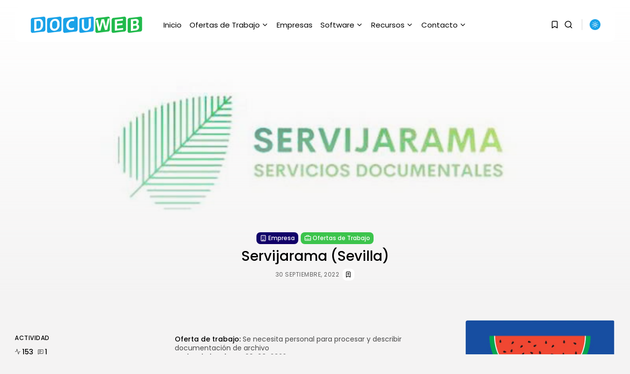

--- FILE ---
content_type: text/html; charset=UTF-8
request_url: https://www.docuweb.es/2022/09/servijarama-sevilla/
body_size: 27091
content:
<!doctype html><html dir="ltr" lang="es" prefix="og: https://ogp.me/ns#" dir="ltr"><head><meta charset="UTF-8" /><title>Servijarama (Sevilla) | Docuweb</title>

		<!-- All in One SEO 4.9.3 - aioseo.com -->
	<meta name="description" content="Oferta de trabajo: Se necesita personal para procesar y describir documentación de archivo Fecha de la oferta: 30-09-2022 Fuente: Servijarama Requisitos: Experiencia acreditada con software ALMA Tipo de Contrato: Temporal (2 meses) Observaciones: Quien cumpla los requisitos y le interese, por favor enviad el CV a proyectos.servijarama@gmail.com, con el asunto CV REF-SEV" />
	<meta name="robots" content="max-image-preview:large" />
	<meta name="author" content="Docuweb"/>
	<meta name="google-site-verification" content="google5c681d11c8a04879" />
	<meta name="keywords" content="servijarama,sevilla,empresa,ofertas de trabajo" />
	<link rel="canonical" href="https://www.docuweb.es/2022/09/servijarama-sevilla/" />
	<meta name="generator" content="All in One SEO (AIOSEO) 4.9.3" />
		<meta property="og:locale" content="es_ES" />
		<meta property="og:site_name" content="Docuweb | Archivos, Bibliotecas y Documentación" />
		<meta property="og:type" content="article" />
		<meta property="og:title" content="Servijarama (Sevilla) | Docuweb" />
		<meta property="og:description" content="Oferta de trabajo: Se necesita personal para procesar y describir documentación de archivo Fecha de la oferta: 30-09-2022 Fuente: Servijarama Requisitos: Experiencia acreditada con software ALMA Tipo de Contrato: Temporal (2 meses) Observaciones: Quien cumpla los requisitos y le interese, por favor enviad el CV a proyectos.servijarama@gmail.com, con el asunto CV REF-SEV" />
		<meta property="og:url" content="https://www.docuweb.es/2022/09/servijarama-sevilla/" />
		<meta property="og:image" content="https://www.docuweb.es/wp-content/uploads/2022/09/servijarama.jpg" />
		<meta property="og:image:secure_url" content="https://www.docuweb.es/wp-content/uploads/2022/09/servijarama.jpg" />
		<meta property="og:image:width" content="800" />
		<meta property="og:image:height" content="460" />
		<meta property="article:published_time" content="2022-09-30T09:37:18+00:00" />
		<meta property="article:modified_time" content="2022-09-30T09:37:18+00:00" />
		<meta property="article:publisher" content="https://www.facebook.com/docuweb" />
		<meta name="twitter:card" content="summary_large_image" />
		<meta name="twitter:site" content="@docuweb" />
		<meta name="twitter:title" content="Servijarama (Sevilla) | Docuweb" />
		<meta name="twitter:description" content="Oferta de trabajo: Se necesita personal para procesar y describir documentación de archivo Fecha de la oferta: 30-09-2022 Fuente: Servijarama Requisitos: Experiencia acreditada con software ALMA Tipo de Contrato: Temporal (2 meses) Observaciones: Quien cumpla los requisitos y le interese, por favor enviad el CV a proyectos.servijarama@gmail.com, con el asunto CV REF-SEV" />
		<meta name="twitter:creator" content="@docuweb" />
		<meta name="twitter:image" content="https://www.docuweb.es/wp-content/uploads/2022/09/servijarama.jpg" />
		<script type="application/ld+json" class="aioseo-schema">
			{"@context":"https:\/\/schema.org","@graph":[{"@type":"Article","@id":"https:\/\/www.docuweb.es\/2022\/09\/servijarama-sevilla\/#article","name":"Servijarama (Sevilla) | Docuweb","headline":"Servijarama (Sevilla)","author":{"@id":"https:\/\/www.docuweb.es\/author\/15763f01da1bf846\/#author"},"publisher":{"@id":"https:\/\/www.docuweb.es\/#organization"},"image":{"@type":"ImageObject","url":"https:\/\/www.docuweb.es\/wp-content\/uploads\/2022\/09\/servijarama.jpg","width":800,"height":460},"datePublished":"2022-09-30T11:37:18+02:00","dateModified":"2022-09-30T11:37:18+02:00","inLanguage":"es-ES","commentCount":1,"mainEntityOfPage":{"@id":"https:\/\/www.docuweb.es\/2022\/09\/servijarama-sevilla\/#webpage"},"isPartOf":{"@id":"https:\/\/www.docuweb.es\/2022\/09\/servijarama-sevilla\/#webpage"},"articleSection":"Empresa, Ofertas de Trabajo, Servijarama, Sevilla"},{"@type":"BreadcrumbList","@id":"https:\/\/www.docuweb.es\/2022\/09\/servijarama-sevilla\/#breadcrumblist","itemListElement":[{"@type":"ListItem","@id":"https:\/\/www.docuweb.es#listItem","position":1,"name":"Inicio","item":"https:\/\/www.docuweb.es","nextItem":{"@type":"ListItem","@id":"https:\/\/www.docuweb.es\/category\/ofertas-de-trabajo\/#listItem","name":"Ofertas de Trabajo"}},{"@type":"ListItem","@id":"https:\/\/www.docuweb.es\/category\/ofertas-de-trabajo\/#listItem","position":2,"name":"Ofertas de Trabajo","item":"https:\/\/www.docuweb.es\/category\/ofertas-de-trabajo\/","nextItem":{"@type":"ListItem","@id":"https:\/\/www.docuweb.es\/category\/ofertas-de-trabajo\/empresa\/#listItem","name":"Empresa"},"previousItem":{"@type":"ListItem","@id":"https:\/\/www.docuweb.es#listItem","name":"Inicio"}},{"@type":"ListItem","@id":"https:\/\/www.docuweb.es\/category\/ofertas-de-trabajo\/empresa\/#listItem","position":3,"name":"Empresa","item":"https:\/\/www.docuweb.es\/category\/ofertas-de-trabajo\/empresa\/","nextItem":{"@type":"ListItem","@id":"https:\/\/www.docuweb.es\/2022\/09\/servijarama-sevilla\/#listItem","name":"Servijarama (Sevilla)"},"previousItem":{"@type":"ListItem","@id":"https:\/\/www.docuweb.es\/category\/ofertas-de-trabajo\/#listItem","name":"Ofertas de Trabajo"}},{"@type":"ListItem","@id":"https:\/\/www.docuweb.es\/2022\/09\/servijarama-sevilla\/#listItem","position":4,"name":"Servijarama (Sevilla)","previousItem":{"@type":"ListItem","@id":"https:\/\/www.docuweb.es\/category\/ofertas-de-trabajo\/empresa\/#listItem","name":"Empresa"}}]},{"@type":"Organization","@id":"https:\/\/www.docuweb.es\/#organization","name":"Docuweb","description":"Archivos, Bibliotecas y Documentaci\u00f3n","url":"https:\/\/www.docuweb.es\/","telephone":"+34629562445","logo":{"@type":"ImageObject","url":"https:\/\/www.docuweb.es\/wp-content\/uploads\/2019\/04\/logo-docuweb-2019-2.png","@id":"https:\/\/www.docuweb.es\/2022\/09\/servijarama-sevilla\/#organizationLogo","width":313,"height":50},"image":{"@id":"https:\/\/www.docuweb.es\/2022\/09\/servijarama-sevilla\/#organizationLogo"},"sameAs":["https:\/\/www.facebook.com\/docuweb","https:\/\/twitter.com\/docuweb","https:\/\/www.linkedin.com\/in\/jesusdiazruiz\/"]},{"@type":"Person","@id":"https:\/\/www.docuweb.es\/author\/15763f01da1bf846\/#author","url":"https:\/\/www.docuweb.es\/author\/15763f01da1bf846\/","name":"Docuweb","image":{"@type":"ImageObject","@id":"https:\/\/www.docuweb.es\/2022\/09\/servijarama-sevilla\/#authorImage","url":"https:\/\/www.docuweb.es\/wp-content\/uploads\/2020\/08\/cropped-favicon.png","width":96,"height":96,"caption":"Docuweb"}},{"@type":"WebPage","@id":"https:\/\/www.docuweb.es\/2022\/09\/servijarama-sevilla\/#webpage","url":"https:\/\/www.docuweb.es\/2022\/09\/servijarama-sevilla\/","name":"Servijarama (Sevilla) | Docuweb","description":"Oferta de trabajo: Se necesita personal para procesar y describir documentaci\u00f3n de archivo Fecha de la oferta: 30-09-2022 Fuente: Servijarama Requisitos: Experiencia acreditada con software ALMA Tipo de Contrato: Temporal (2 meses) Observaciones: Quien cumpla los requisitos y le interese, por favor enviad el CV a proyectos.servijarama@gmail.com, con el asunto CV REF-SEV","inLanguage":"es-ES","isPartOf":{"@id":"https:\/\/www.docuweb.es\/#website"},"breadcrumb":{"@id":"https:\/\/www.docuweb.es\/2022\/09\/servijarama-sevilla\/#breadcrumblist"},"author":{"@id":"https:\/\/www.docuweb.es\/author\/15763f01da1bf846\/#author"},"creator":{"@id":"https:\/\/www.docuweb.es\/author\/15763f01da1bf846\/#author"},"image":{"@type":"ImageObject","url":"https:\/\/www.docuweb.es\/wp-content\/uploads\/2022\/09\/servijarama.jpg","@id":"https:\/\/www.docuweb.es\/2022\/09\/servijarama-sevilla\/#mainImage","width":800,"height":460},"primaryImageOfPage":{"@id":"https:\/\/www.docuweb.es\/2022\/09\/servijarama-sevilla\/#mainImage"},"datePublished":"2022-09-30T11:37:18+02:00","dateModified":"2022-09-30T11:37:18+02:00"},{"@type":"WebSite","@id":"https:\/\/www.docuweb.es\/#website","url":"https:\/\/www.docuweb.es\/","name":"Docuweb","description":"Archivos, Bibliotecas y Documentaci\u00f3n","inLanguage":"es-ES","publisher":{"@id":"https:\/\/www.docuweb.es\/#organization"}}]}
		</script>
		<!-- All in One SEO -->

<script id="cookieyes" type="text/javascript" src="https://cdn-cookieyes.com/client_data/8039a695f846819f1336689b/script.js"></script><link rel='dns-prefetch' href='//static.addtoany.com' />
<link rel='dns-prefetch' href='//stats.wp.com' />
<link rel='dns-prefetch' href='//v0.wordpress.com' />
<link rel='preconnect' href='//c0.wp.com' />
<link rel="alternate" type="application/rss+xml" title="Docuweb &raquo; Feed" href="https://www.docuweb.es/feed/" />
<link rel="alternate" type="application/rss+xml" title="Docuweb &raquo; Feed de los comentarios" href="https://www.docuweb.es/comments/feed/" />
<link rel="alternate" type="application/rss+xml" title="Docuweb &raquo; Comentario Servijarama (Sevilla) del feed" href="https://www.docuweb.es/2022/09/servijarama-sevilla/feed/" />
<link rel="alternate" title="oEmbed (JSON)" type="application/json+oembed" href="https://www.docuweb.es/wp-json/oembed/1.0/embed?url=https%3A%2F%2Fwww.docuweb.es%2F2022%2F09%2Fservijarama-sevilla%2F" />
<link rel="alternate" title="oEmbed (XML)" type="text/xml+oembed" href="https://www.docuweb.es/wp-json/oembed/1.0/embed?url=https%3A%2F%2Fwww.docuweb.es%2F2022%2F09%2Fservijarama-sevilla%2F&#038;format=xml" />
<style id='wp-img-auto-sizes-contain-inline-css' type='text/css'>
img:is([sizes=auto i],[sizes^="auto," i]){contain-intrinsic-size:3000px 1500px}
/*# sourceURL=wp-img-auto-sizes-contain-inline-css */
</style>
<link rel='stylesheet' id='colorboxstyle-css' href='https://www.docuweb.es/wp-content/plugins/link-library/colorbox/colorbox.css?ver=6.9' type='text/css' media='all' />
<link rel='stylesheet' id='jkd-lucide-css' href='https://www.docuweb.es/wp-content/plugins/jkd-wp-fabula-core//assets/css/lib/lucide.min.css?ver=6.9' type='text/css' media='all' />
<link rel='stylesheet' id='magnific-popup-css' href='https://www.docuweb.es/wp-content/plugins/jkd-wp-fabula-core//assets/css/lib/magnific-popup.min.css?ver=6.9' type='text/css' media='all' />
<link rel='stylesheet' id='jkd-main-css' href='https://www.docuweb.es/wp-content/plugins/jkd-wp-fabula-core/assets/css/theme/main.min.css?ver=1.5.1' type='text/css' media='all' />
<style id='jkd-main-inline-css' type='text/css'>

	html {
		--jkd-arch-col: 2!important;
		--jkd-arch-off: 10px!important;
		--jkd-rec-col: 2!important;
		--jkd-rec-off: 10px!important;
		--jkd-logo-w: 232px!important;
		--jkd-logo-mob-w: 35px!important;
		--jkd-c-cont-w: 800px!important;
		--jkd-h-multi: 100!important;
		--jkd-txt-multi: 100!important;
		--jkd-mt-multi: 100!important;
		--jkd-txt-fz: 14px!important;
		--jkd-mt-fz: 15px!important;
		--jkd-sp-fz: 14px!important;
		--jkd-t-ban-bg: #1abc9c!important;
		--jkd-main-wrp-width: 1280px!important;
	}
	.tban-on { --jkd-t-ban-h: 30px!important; }
	
:root {--jkd-c-w:1280px!important;--jkd-c-wd-w:1920px!important;--jkd-c-off:30px!important;--jkd-br-sm:3px!important;--jkd-br-md:8px!important;--jkd-br-lg:12px!important;--jkd-br-xl:100px!important;--jkd-op-xl:0.2!important;--jkd-op-lg:0.4!important;--jkd-op-md:0.6!important;--jkd-op-sm:0.8!important;--jkd-shdw-sm:rgb(0 0 0 / 10%)!important;--jkd-shdw-md:rgb(0 0 0 / 20%)!important;--jkd-shdw-lg:rgb(0 0 0 / 30%)!important;--jkd-shdw-xl:rgb(0 0 0 / 40%)!important;--jkd-ovrl:rgb(0 0 0 / 40%)!important;--jkd-ovrl-ext-sm:rgb(0 0 0 / 15%)!important;--jkd-ovrl-sm:rgb(0 0 0 / 25%)!important;--jkd-ovrl-md:rgb(0 0 0 / 40%)!important;--jkd-ovrl-lg:rgb(0 0 0 / 60%)!important;--jkd-ovrl-xl:rgb(0 0 0 / 80%)!important;}:root {--jkd-pr-col:#1aa2e8!important;--jkd-b-col:rgba(152, 152, 152, 0.4)!important;--jkd-b-col-wh:rgba(255, 255, 255, 0.25)!important;--jkd-link-col:#21ba4c!important;}:root, [data-cs="light"], .light-cs {--jkd-bg-col:#ffffff!important;--jkd-bg-col-sec:#f4f3f3!important;--jkd-h-col:#000000!important;--jkd-txt-col:#4a4a4a!important;--jkd-b-col-def:#d6d6d6!important;}[data-cs="dark"], .dark-cs, .primary-cs, .jkd-dark-bg, .jkd-pr-bg, .bg-col-dark, .dark-cs-hover:hover {--jkd-bg-col:#34363a!important;--jkd-bg-col-sec:#28292a!important;--jkd-h-col:#ffffff!important;--jkd-txt-col:#c7c7c7!important;--jkd-b-col-def:#545756!important;}
/*# sourceURL=jkd-main-inline-css */
</style>
<style id='wp-emoji-styles-inline-css' type='text/css'>

	img.wp-smiley, img.emoji {
		display: inline !important;
		border: none !important;
		box-shadow: none !important;
		height: 1em !important;
		width: 1em !important;
		margin: 0 0.07em !important;
		vertical-align: -0.1em !important;
		background: none !important;
		padding: 0 !important;
	}
/*# sourceURL=wp-emoji-styles-inline-css */
</style>
<link rel='stylesheet' id='aioseo/css/src/vue/standalone/blocks/table-of-contents/global.scss-css' href='https://www.docuweb.es/wp-content/plugins/all-in-one-seo-pack/dist/Lite/assets/css/table-of-contents/global.e90f6d47.css?ver=4.9.3' type='text/css' media='all' />
<link rel='stylesheet' id='mediaelement-css' href='https://c0.wp.com/c/6.9/wp-includes/js/mediaelement/mediaelementplayer-legacy.min.css' type='text/css' media='all' />
<link rel='stylesheet' id='wp-mediaelement-css' href='https://c0.wp.com/c/6.9/wp-includes/js/mediaelement/wp-mediaelement.min.css' type='text/css' media='all' />
<style id='jetpack-sharing-buttons-style-inline-css' type='text/css'>
.jetpack-sharing-buttons__services-list{display:flex;flex-direction:row;flex-wrap:wrap;gap:0;list-style-type:none;margin:5px;padding:0}.jetpack-sharing-buttons__services-list.has-small-icon-size{font-size:12px}.jetpack-sharing-buttons__services-list.has-normal-icon-size{font-size:16px}.jetpack-sharing-buttons__services-list.has-large-icon-size{font-size:24px}.jetpack-sharing-buttons__services-list.has-huge-icon-size{font-size:36px}@media print{.jetpack-sharing-buttons__services-list{display:none!important}}.editor-styles-wrapper .wp-block-jetpack-sharing-buttons{gap:0;padding-inline-start:0}ul.jetpack-sharing-buttons__services-list.has-background{padding:1.25em 2.375em}
/*# sourceURL=https://www.docuweb.es/wp-content/plugins/jetpack/_inc/blocks/sharing-buttons/view.css */
</style>
<link rel='stylesheet' id='contact-form-7-css' href='https://www.docuweb.es/wp-content/plugins/contact-form-7/includes/css/styles.css?ver=6.1.4' type='text/css' media='all' />
<link rel='stylesheet' id='thumbs_rating_styles-css' href='https://www.docuweb.es/wp-content/plugins/link-library/upvote-downvote/css/style.css?ver=1.0.0' type='text/css' media='all' />
<style id='ez-toc-style-inline-css' type='text/css'>
#ez-toc-container{background:#f9f9f9;border:1px solid #aaa;border-radius:4px;-webkit-box-shadow:0 1px 1px rgba(0,0,0,.05);box-shadow:0 1px 1px rgba(0,0,0,.05);display:table;margin-bottom:1em;padding:10px 20px 10px 10px;position:relative;width:auto}div.ez-toc-widget-container{padding:0;position:relative}#ez-toc-container.ez-toc-light-blue{background:#edf6ff}#ez-toc-container.ez-toc-white{background:#fff}#ez-toc-container.ez-toc-black{background:#000}#ez-toc-container.ez-toc-transparent{background:none transparent}div.ez-toc-widget-container ul{display:block}div.ez-toc-widget-container li{border:none;padding:0}div.ez-toc-widget-container ul.ez-toc-list{padding:10px}#ez-toc-container ul ul,.ez-toc div.ez-toc-widget-container ul ul{margin-left:1.5em}#ez-toc-container li,#ez-toc-container ul{margin:0;padding:0}#ez-toc-container li,#ez-toc-container ul,#ez-toc-container ul li,div.ez-toc-widget-container,div.ez-toc-widget-container li{background:none;list-style:none none;line-height:1.6;margin:0;overflow:hidden;z-index:1}#ez-toc-container .ez-toc-title{text-align:left;line-height:1.45;margin:0;padding:0}.ez-toc-title-container{display:table;width:100%}.ez-toc-title,.ez-toc-title-toggle{display:inline;text-align:left;vertical-align:middle}#ez-toc-container.ez-toc-black p.ez-toc-title{color:#fff}#ez-toc-container div.ez-toc-title-container+ul.ez-toc-list{margin-top:1em}.ez-toc-wrap-left{margin:0 auto 1em 0!important}.ez-toc-wrap-left-text{float:left}.ez-toc-wrap-right{margin:0 0 1em auto!important}.ez-toc-wrap-right-text{float:right}#ez-toc-container a{color:#444;box-shadow:none;text-decoration:none;text-shadow:none;display:inline-flex;align-items:stretch;flex-wrap:nowrap}#ez-toc-container a:visited{color:#9f9f9f}#ez-toc-container a:hover{text-decoration:underline}#ez-toc-container.ez-toc-black a,#ez-toc-container.ez-toc-black a:visited{color:#fff}#ez-toc-container a.ez-toc-toggle{display:flex;align-items:center}.ez-toc-widget-container ul.ez-toc-list li:before{content:" ";position:absolute;left:0;right:0;height:30px;line-height:30px;z-index:-1}.ez-toc-widget-container ul.ez-toc-list li.active{background-color:#ededed}.ez-toc-widget-container li.active>a{font-weight:900}.ez-toc-btn{display:inline-block;padding:6px 12px;margin-bottom:0;font-size:14px;font-weight:400;line-height:1.428571429;text-align:center;white-space:nowrap;vertical-align:middle;cursor:pointer;background-image:none;border:1px solid transparent;border-radius:4px;-webkit-user-select:none;-moz-user-select:none;-ms-user-select:none;-o-user-select:none;user-select:none}.ez-toc-btn:focus{outline:thin dotted #333;outline:5px auto -webkit-focus-ring-color;outline-offset:-2px}.ez-toc-btn:focus,.ez-toc-btn:hover{color:#333;text-decoration:none}.ez-toc-btn.active,.ez-toc-btn:active{background-image:none;outline:0;-webkit-box-shadow:inset 0 3px 5px rgba(0,0,0,.125);box-shadow:inset 0 3px 5px rgba(0,0,0,.125)}.ez-toc-btn-default{color:#333;background-color:#fff}.ez-toc-btn-default.active,.ez-toc-btn-default:active,.ez-toc-btn-default:focus,.ez-toc-btn-default:hover{color:#333;background-color:#ebebeb;border-color:#adadad}.ez-toc-btn-default.active,.ez-toc-btn-default:active{background-image:none}.ez-toc-btn-sm,.ez-toc-btn-xs{padding:5px 10px;font-size:12px;line-height:1.5;border-radius:3px}.ez-toc-btn-xs{padding:1px 5px}.ez-toc-btn-default{text-shadow:0 -1px 0 rgba(0,0,0,.2);-webkit-box-shadow:inset 0 1px 0 hsla(0,0%,100%,.15),0 1px 1px rgba(0,0,0,.075);box-shadow:inset 0 1px 0 hsla(0,0%,100%,.15),0 1px 1px rgba(0,0,0,.075)}.ez-toc-btn-default:active{-webkit-box-shadow:inset 0 3px 5px rgba(0,0,0,.125);box-shadow:inset 0 3px 5px rgba(0,0,0,.125)}.btn.active,.ez-toc-btn:active{background-image:none}.ez-toc-btn-default{text-shadow:0 1px 0 #fff;background-image:-webkit-gradient(linear,left 0,left 100%,from(#fff),to(#e0e0e0));background-image:-webkit-linear-gradient(top,#fff,#e0e0e0);background-image:-moz-linear-gradient(top,#fff 0,#e0e0e0 100%);background-image:linear-gradient(180deg,#fff 0,#e0e0e0);background-repeat:repeat-x;border-color:#ccc;filter:progid:DXImageTransform.Microsoft.gradient(startColorstr="#ffffffff",endColorstr="#ffe0e0e0",GradientType=0);filter:progid:DXImageTransform.Microsoft.gradient(enabled=false)}.ez-toc-btn-default:focus,.ez-toc-btn-default:hover{background-color:#e0e0e0;background-position:0 -15px}.ez-toc-btn-default.active,.ez-toc-btn-default:active{background-color:#e0e0e0;border-color:#dbdbdb}.ez-toc-pull-right{float:right!important;margin-left:10px}#ez-toc-container label.cssicon,#ez-toc-widget-container label.cssicon{height:30px}.ez-toc-glyphicon{position:relative;top:1px;display:inline-block;font-family:Glyphicons Halflings;-webkit-font-smoothing:antialiased;font-style:normal;font-weight:400;line-height:1;-moz-osx-font-smoothing:grayscale}.ez-toc-glyphicon:empty{width:1em}.ez-toc-toggle i.ez-toc-glyphicon{font-size:16px;margin-left:2px}#ez-toc-container input{position:absolute;left:-999em}#ez-toc-container input[type=checkbox]:checked+nav,#ez-toc-widget-container input[type=checkbox]:checked+nav{opacity:0;max-height:0;border:none;display:none}#ez-toc-container label{position:relative;cursor:pointer;display:initial}#ez-toc-container .ez-toc-js-icon-con{display:initial}#ez-toc-container .ez-toc-js-icon-con,#ez-toc-container .ez-toc-toggle label{float:right;position:relative;font-size:16px;padding:0;border:1px solid #999191;border-radius:5px;cursor:pointer;left:10px;width:35px}div#ez-toc-container .ez-toc-title{display:initial}.ez-toc-wrap-center{margin:0 auto 1em!important}#ez-toc-container a.ez-toc-toggle{color:#444;background:inherit;border:inherit}.ez-toc-toggle #item{position:absolute;left:-999em}label.cssicon .ez-toc-glyphicon:empty{font-size:16px;margin-left:2px}label.cssiconcheckbox{display:none}.ez-toc-widget-container ul li a{padding-left:10px;display:inline-flex;align-items:stretch;flex-wrap:nowrap}.ez-toc-widget-container ul.ez-toc-list li{height:auto!important}.ez-toc-cssicon{float:right;position:relative;font-size:16px;padding:0;border:1px solid #999191;border-radius:5px;cursor:pointer;left:10px;width:35px}.ez-toc-icon-toggle-span{display:flex;align-items:center;width:35px;height:30px;justify-content:center;direction:ltr}#ez-toc-container .eztoc-toggle-hide-by-default{display:none}.eztoc_no_heading_found{background-color:#ff0;padding-left:10px}.eztoc-hide{display:none}.term-description .ez-toc-title-container p:nth-child(2){width:50px;float:right;margin:0}.ez-toc-list.ez-toc-columns-2{column-count:2;column-gap:20px;column-fill:balance}.ez-toc-list.ez-toc-columns-2>li{display:block;break-inside:avoid;margin-bottom:8px;page-break-inside:avoid}.ez-toc-list.ez-toc-columns-3{column-count:3;column-gap:20px;column-fill:balance}.ez-toc-list.ez-toc-columns-3>li{display:block;break-inside:avoid;margin-bottom:8px;page-break-inside:avoid}.ez-toc-list.ez-toc-columns-4{column-count:4;column-gap:20px;column-fill:balance}.ez-toc-list.ez-toc-columns-4>li{display:block;break-inside:avoid;margin-bottom:8px;page-break-inside:avoid}.ez-toc-list.ez-toc-columns-optimized{column-fill:balance;orphans:2;widows:2}.ez-toc-list.ez-toc-columns-optimized>li{display:block;break-inside:avoid;page-break-inside:avoid}@media (max-width:768px){.ez-toc-list.ez-toc-columns-2,.ez-toc-list.ez-toc-columns-3,.ez-toc-list.ez-toc-columns-4{column-count:1;column-gap:0}}@media (max-width:1024px) and (min-width:769px){.ez-toc-list.ez-toc-columns-3,.ez-toc-list.ez-toc-columns-4{column-count:2}}.ez-toc-container-direction {direction: ltr;}.ez-toc-counter ul{counter-reset: item ;}.ez-toc-counter nav ul li a::before {content: counters(item, '.', decimal) '. ';display: inline-block;counter-increment: item;flex-grow: 0;flex-shrink: 0;margin-right: .2em; float: left; }.ez-toc-widget-direction {direction: ltr;}.ez-toc-widget-container ul{counter-reset: item ;}.ez-toc-widget-container nav ul li a::before {content: counters(item, '.', decimal) '. ';display: inline-block;counter-increment: item;flex-grow: 0;flex-shrink: 0;margin-right: .2em; float: left; }
/*# sourceURL=ez-toc-style-inline-css */
</style>
<link rel='stylesheet' id='jkd-parent-style-css' href='https://www.docuweb.es/wp-content/themes/fabula/style.css?ver=6.9' type='text/css' media='all' />
<link rel='stylesheet' id='jkd-fonts-css' href='https://www.docuweb.es/wp-content/plugins/jkdevkit/assets/css/core/fonts.css?ver=6.9' type='text/css' media='all' />
<style id='jkd-fonts-inline-css' type='text/css'>
:root{--jkd-fabula-heading-font:'Poppins'!important;--jkd-fabula-text-font:'Poppins'!important;}
        @font-face {
            font-family: 'Poppins';
            src: url('https://www.docuweb.es/wp-content/uploads/jkd-fabula-wp-fonts/Poppins/pxiGyp8kv8JHgFVrLPTed3FBGPaTSQ.ttf') format('truetype'), local('/usr/home/docuweb.es/web/wp-content/uploads/jkd-fabula-wp-fonts/Poppins/pxiGyp8kv8JHgFVrLPTed3FBGPaTSQ.ttf');
            font-style: normal;
            font-weight: 100;
            font-display: swap;
            font-stretch: normal;
        }
        @font-face {
            font-family: 'Poppins';
            src: url('https://www.docuweb.es/wp-content/uploads/jkd-fabula-wp-fonts/Poppins/pxiAyp8kv8JHgFVrJJLmE3tFOvODSVFF.ttf') format('truetype'), local('/usr/home/docuweb.es/web/wp-content/uploads/jkd-fabula-wp-fonts/Poppins/pxiAyp8kv8JHgFVrJJLmE3tFOvODSVFF.ttf');
            font-style: italic;
            font-weight: 100;
            font-display: swap;
            font-stretch: normal;
        }
        @font-face {
            font-family: 'Poppins';
            src: url('https://www.docuweb.es/wp-content/uploads/jkd-fabula-wp-fonts/Poppins/pxiByp8kv8JHgFVrLFj_V1tvFP-KUEg.ttf') format('truetype'), local('/usr/home/docuweb.es/web/wp-content/uploads/jkd-fabula-wp-fonts/Poppins/pxiByp8kv8JHgFVrLFj_V1tvFP-KUEg.ttf');
            font-style: normal;
            font-weight: 200;
            font-display: swap;
            font-stretch: normal;
        }
        @font-face {
            font-family: 'Poppins';
            src: url('https://www.docuweb.es/wp-content/uploads/jkd-fabula-wp-fonts/Poppins/pxiDyp8kv8JHgFVrJJLmv1plEN2PQEhcqw.ttf') format('truetype'), local('/usr/home/docuweb.es/web/wp-content/uploads/jkd-fabula-wp-fonts/Poppins/pxiDyp8kv8JHgFVrJJLmv1plEN2PQEhcqw.ttf');
            font-style: italic;
            font-weight: 200;
            font-display: swap;
            font-stretch: normal;
        }
        @font-face {
            font-family: 'Poppins';
            src: url('https://www.docuweb.es/wp-content/uploads/jkd-fabula-wp-fonts/Poppins/pxiByp8kv8JHgFVrLDz8V1tvFP-KUEg.ttf') format('truetype'), local('/usr/home/docuweb.es/web/wp-content/uploads/jkd-fabula-wp-fonts/Poppins/pxiByp8kv8JHgFVrLDz8V1tvFP-KUEg.ttf');
            font-style: normal;
            font-weight: 300;
            font-display: swap;
            font-stretch: normal;
        }
        @font-face {
            font-family: 'Poppins';
            src: url('https://www.docuweb.es/wp-content/uploads/jkd-fabula-wp-fonts/Poppins/pxiDyp8kv8JHgFVrJJLm21llEN2PQEhcqw.ttf') format('truetype'), local('/usr/home/docuweb.es/web/wp-content/uploads/jkd-fabula-wp-fonts/Poppins/pxiDyp8kv8JHgFVrJJLm21llEN2PQEhcqw.ttf');
            font-style: italic;
            font-weight: 300;
            font-display: swap;
            font-stretch: normal;
        }
        @font-face {
            font-family: 'Poppins';
            src: url('https://www.docuweb.es/wp-content/uploads/jkd-fabula-wp-fonts/Poppins/pxiEyp8kv8JHgFVrFJDUc1NECPY.ttf') format('truetype'), local('/usr/home/docuweb.es/web/wp-content/uploads/jkd-fabula-wp-fonts/Poppins/pxiEyp8kv8JHgFVrFJDUc1NECPY.ttf');
            font-style: normal;
            font-weight: 400;
            font-display: swap;
            font-stretch: normal;
        }
        @font-face {
            font-family: 'Poppins';
            src: url('https://www.docuweb.es/wp-content/uploads/jkd-fabula-wp-fonts/Poppins/pxiGyp8kv8JHgFVrJJLed3FBGPaTSQ.ttf') format('truetype'), local('/usr/home/docuweb.es/web/wp-content/uploads/jkd-fabula-wp-fonts/Poppins/pxiGyp8kv8JHgFVrJJLed3FBGPaTSQ.ttf');
            font-style: italic;
            font-weight: 400;
            font-display: swap;
            font-stretch: normal;
        }
        @font-face {
            font-family: 'Poppins';
            src: url('https://www.docuweb.es/wp-content/uploads/jkd-fabula-wp-fonts/Poppins/pxiByp8kv8JHgFVrLGT9V1tvFP-KUEg.ttf') format('truetype'), local('/usr/home/docuweb.es/web/wp-content/uploads/jkd-fabula-wp-fonts/Poppins/pxiByp8kv8JHgFVrLGT9V1tvFP-KUEg.ttf');
            font-style: normal;
            font-weight: 500;
            font-display: swap;
            font-stretch: normal;
        }
        @font-face {
            font-family: 'Poppins';
            src: url('https://www.docuweb.es/wp-content/uploads/jkd-fabula-wp-fonts/Poppins/pxiDyp8kv8JHgFVrJJLmg1hlEN2PQEhcqw.ttf') format('truetype'), local('/usr/home/docuweb.es/web/wp-content/uploads/jkd-fabula-wp-fonts/Poppins/pxiDyp8kv8JHgFVrJJLmg1hlEN2PQEhcqw.ttf');
            font-style: italic;
            font-weight: 500;
            font-display: swap;
            font-stretch: normal;
        }
        @font-face {
            font-family: 'Poppins';
            src: url('https://www.docuweb.es/wp-content/uploads/jkd-fabula-wp-fonts/Poppins/pxiByp8kv8JHgFVrLEj6V1tvFP-KUEg.ttf') format('truetype'), local('/usr/home/docuweb.es/web/wp-content/uploads/jkd-fabula-wp-fonts/Poppins/pxiByp8kv8JHgFVrLEj6V1tvFP-KUEg.ttf');
            font-style: normal;
            font-weight: 600;
            font-display: swap;
            font-stretch: normal;
        }
        @font-face {
            font-family: 'Poppins';
            src: url('https://www.docuweb.es/wp-content/uploads/jkd-fabula-wp-fonts/Poppins/pxiDyp8kv8JHgFVrJJLmr19lEN2PQEhcqw.ttf') format('truetype'), local('/usr/home/docuweb.es/web/wp-content/uploads/jkd-fabula-wp-fonts/Poppins/pxiDyp8kv8JHgFVrJJLmr19lEN2PQEhcqw.ttf');
            font-style: italic;
            font-weight: 600;
            font-display: swap;
            font-stretch: normal;
        }
        @font-face {
            font-family: 'Poppins';
            src: url('https://www.docuweb.es/wp-content/uploads/jkd-fabula-wp-fonts/Poppins/pxiByp8kv8JHgFVrLCz7V1tvFP-KUEg.ttf') format('truetype'), local('/usr/home/docuweb.es/web/wp-content/uploads/jkd-fabula-wp-fonts/Poppins/pxiByp8kv8JHgFVrLCz7V1tvFP-KUEg.ttf');
            font-style: normal;
            font-weight: 700;
            font-display: swap;
            font-stretch: normal;
        }
        @font-face {
            font-family: 'Poppins';
            src: url('https://www.docuweb.es/wp-content/uploads/jkd-fabula-wp-fonts/Poppins/pxiDyp8kv8JHgFVrJJLmy15lEN2PQEhcqw.ttf') format('truetype'), local('/usr/home/docuweb.es/web/wp-content/uploads/jkd-fabula-wp-fonts/Poppins/pxiDyp8kv8JHgFVrJJLmy15lEN2PQEhcqw.ttf');
            font-style: italic;
            font-weight: 700;
            font-display: swap;
            font-stretch: normal;
        }
        @font-face {
            font-family: 'Poppins';
            src: url('https://www.docuweb.es/wp-content/uploads/jkd-fabula-wp-fonts/Poppins/pxiByp8kv8JHgFVrLDD4V1tvFP-KUEg.ttf') format('truetype'), local('/usr/home/docuweb.es/web/wp-content/uploads/jkd-fabula-wp-fonts/Poppins/pxiByp8kv8JHgFVrLDD4V1tvFP-KUEg.ttf');
            font-style: normal;
            font-weight: 800;
            font-display: swap;
            font-stretch: normal;
        }
        @font-face {
            font-family: 'Poppins';
            src: url('https://www.docuweb.es/wp-content/uploads/jkd-fabula-wp-fonts/Poppins/pxiDyp8kv8JHgFVrJJLm111lEN2PQEhcqw.ttf') format('truetype'), local('/usr/home/docuweb.es/web/wp-content/uploads/jkd-fabula-wp-fonts/Poppins/pxiDyp8kv8JHgFVrJJLm111lEN2PQEhcqw.ttf');
            font-style: italic;
            font-weight: 800;
            font-display: swap;
            font-stretch: normal;
        }
        @font-face {
            font-family: 'Poppins';
            src: url('https://www.docuweb.es/wp-content/uploads/jkd-fabula-wp-fonts/Poppins/pxiByp8kv8JHgFVrLBT5V1tvFP-KUEg.ttf') format('truetype'), local('/usr/home/docuweb.es/web/wp-content/uploads/jkd-fabula-wp-fonts/Poppins/pxiByp8kv8JHgFVrLBT5V1tvFP-KUEg.ttf');
            font-style: normal;
            font-weight: 900;
            font-display: swap;
            font-stretch: normal;
        }
        @font-face {
            font-family: 'Poppins';
            src: url('https://www.docuweb.es/wp-content/uploads/jkd-fabula-wp-fonts/Poppins/pxiDyp8kv8JHgFVrJJLm81xlEN2PQEhcqw.ttf') format('truetype'), local('/usr/home/docuweb.es/web/wp-content/uploads/jkd-fabula-wp-fonts/Poppins/pxiDyp8kv8JHgFVrJJLm81xlEN2PQEhcqw.ttf');
            font-style: italic;
            font-weight: 900;
            font-display: swap;
            font-stretch: normal;
        }
/*# sourceURL=jkd-fonts-inline-css */
</style>
<link rel='stylesheet' id='jkd-theme-woo-css' href='https://www.docuweb.es/wp-content/themes/fabula/assets/css/woo.min.css?ver=6.9' type='text/css' media='all' />
<link rel='stylesheet' id='jkd-theme-main-css' href='https://www.docuweb.es/wp-content/themes/fabula/assets/css/main.min.css?ver=6.9' type='text/css' media='all' />
<link rel='stylesheet' id='jetpack-subscriptions-css' href='https://c0.wp.com/p/jetpack/15.4/_inc/build/subscriptions/subscriptions.min.css' type='text/css' media='all' />
<link rel='stylesheet' id='addtoany-css' href='https://www.docuweb.es/wp-content/plugins/add-to-any/addtoany.min.css?ver=1.16' type='text/css' media='all' />
<link rel='stylesheet' id='sharedaddy-css' href='https://c0.wp.com/p/jetpack/15.4/modules/sharedaddy/sharing.css' type='text/css' media='all' />
<link rel='stylesheet' id='social-logos-css' href='https://c0.wp.com/p/jetpack/15.4/_inc/social-logos/social-logos.min.css' type='text/css' media='all' />
<script type="text/javascript" src="https://c0.wp.com/c/6.9/wp-includes/js/jquery/jquery.min.js" id="jquery-core-js"></script>
<script type="text/javascript" src="https://c0.wp.com/c/6.9/wp-includes/js/jquery/jquery-migrate.min.js" id="jquery-migrate-js"></script>
<script type="text/javascript" src="https://www.docuweb.es/wp-content/plugins/link-library/colorbox/jquery.colorbox-min.js?ver=1.3.9" id="colorbox-js"></script>
<script type="text/javascript" src="https://c0.wp.com/c/6.9/wp-includes/js/imagesloaded.min.js" id="imagesloaded-js"></script>
<script type="text/javascript" src="https://www.docuweb.es/wp-content/plugins/jkd-wp-fabula-core/assets/js/theme/starter.min.js?ver=1.5.1" id="jkd-starter-js"></script>
<script type="text/javascript" id="addtoany-core-js-before">
/* <![CDATA[ */
window.a2a_config=window.a2a_config||{};a2a_config.callbacks=[];a2a_config.overlays=[];a2a_config.templates={};a2a_localize = {
	Share: "Compartir",
	Save: "Guardar",
	Subscribe: "Suscribir",
	Email: "Correo electrónico",
	Bookmark: "Marcador",
	ShowAll: "Mostrar todo",
	ShowLess: "Mostrar menos",
	FindServices: "Encontrar servicio(s)",
	FindAnyServiceToAddTo: "Encuentra al instante cualquier servicio para añadir a",
	PoweredBy: "Funciona con",
	ShareViaEmail: "Compartir por correo electrónico",
	SubscribeViaEmail: "Suscribirse a través de correo electrónico",
	BookmarkInYourBrowser: "Añadir a marcadores de tu navegador",
	BookmarkInstructions: "Presiona «Ctrl+D» o «\u2318+D» para añadir esta página a marcadores",
	AddToYourFavorites: "Añadir a tus favoritos",
	SendFromWebOrProgram: "Enviar desde cualquier dirección o programa de correo electrónico ",
	EmailProgram: "Programa de correo electrónico",
	More: "Más&#8230;",
	ThanksForSharing: "¡Gracias por compartir!",
	ThanksForFollowing: "¡Gracias por seguirnos!"
};

a2a_config.callbacks.push({ready:function(){document.querySelectorAll(".a2a_s_undefined").forEach(function(emptyIcon){emptyIcon.parentElement.style.display="none";})}});

//# sourceURL=addtoany-core-js-before
/* ]]> */
</script>
<script type="text/javascript" defer src="https://static.addtoany.com/menu/page.js" id="addtoany-core-js"></script>
<script type="text/javascript" defer src="https://www.docuweb.es/wp-content/plugins/add-to-any/addtoany.min.js?ver=1.1" id="addtoany-jquery-js"></script>
<script type="text/javascript" id="thumbs_rating_scripts-js-extra">
/* <![CDATA[ */
var thumbs_rating_ajax = {"ajax_url":"https://www.docuweb.es/wp-admin/admin-ajax.php","nonce":"64cb95876b"};
//# sourceURL=thumbs_rating_scripts-js-extra
/* ]]> */
</script>
<script type="text/javascript" src="https://www.docuweb.es/wp-content/plugins/link-library/upvote-downvote/js/general.js?ver=4.0.1" id="thumbs_rating_scripts-js"></script>
<link rel="https://api.w.org/" href="https://www.docuweb.es/wp-json/" /><link rel="alternate" title="JSON" type="application/json" href="https://www.docuweb.es/wp-json/wp/v2/posts/5916" /><link rel="EditURI" type="application/rsd+xml" title="RSD" href="https://www.docuweb.es/xmlrpc.php?rsd" />
<meta name="generator" content="WordPress 6.9" />
<link rel='shortlink' href='https://wp.me/p2ccXD-1xq' />
<style id='LinkLibraryStyle' type='text/css'>
</style>
	<style>img#wpstats{display:none}</style>
		<meta name="viewport" content="width=device-width, initial-scale=1" /><link rel="profile" href="https://gmpg.org/xfn/11" /><meta name="generator" content="Elementor 3.34.3; features: e_font_icon_svg, additional_custom_breakpoints; settings: css_print_method-external, google_font-enabled, font_display-swap">
			<style>
				.e-con.e-parent:nth-of-type(n+4):not(.e-lazyloaded):not(.e-no-lazyload),
				.e-con.e-parent:nth-of-type(n+4):not(.e-lazyloaded):not(.e-no-lazyload) * {
					background-image: none !important;
				}
				@media screen and (max-height: 1024px) {
					.e-con.e-parent:nth-of-type(n+3):not(.e-lazyloaded):not(.e-no-lazyload),
					.e-con.e-parent:nth-of-type(n+3):not(.e-lazyloaded):not(.e-no-lazyload) * {
						background-image: none !important;
					}
				}
				@media screen and (max-height: 640px) {
					.e-con.e-parent:nth-of-type(n+2):not(.e-lazyloaded):not(.e-no-lazyload),
					.e-con.e-parent:nth-of-type(n+2):not(.e-lazyloaded):not(.e-no-lazyload) * {
						background-image: none !important;
					}
				}
			</style>
			<link rel='stylesheet' id='bf-minifed-css-1' href='https://www.docuweb.es/wp-content/bs-booster-cache/4540b655f56da36cf758d7969924f086.css' type='text/css' media='all' />
<link rel='stylesheet' id='1.5.1-1769449688' href='https://www.docuweb.es/wp-content/bs-booster-cache/cc8f1933f5dd7b5efb30e9024cabaac6.css' type='text/css' media='all' />
<link rel="icon" href="https://www.docuweb.es/wp-content/uploads/2020/08/cropped-favicon-32x32.png" sizes="32x32" />
<link rel="icon" href="https://www.docuweb.es/wp-content/uploads/2020/08/cropped-favicon-192x192.png" sizes="192x192" />
<link rel="apple-touch-icon" href="https://www.docuweb.es/wp-content/uploads/2020/08/cropped-favicon-180x180.png" />
<meta name="msapplication-TileImage" content="https://www.docuweb.es/wp-content/uploads/2020/08/cropped-favicon-270x270.png" />
<style id="kirki-inline-styles"></style></head><body data-ocssl='1' data-cs="light" data-cs-system="no" data-user-id="0" data-post-id="5916"class="wp-singular post-template-default single single-post postid-5916 single-format-standard wp-theme-fabula wp-child-theme-fabula-child tban-off lqip-enabled anim-enabled nav-enabled full jkd-ver-1.5.1 elementor-default elementor-kit-6975"><main class="main-wrp full" id="m-wrp">
<nav class="w-100-d nav nav-tban-off nav-pos-sticky"
     id="nav-desk" data-aos="jkd-fade-down">
	
	<div class="jkd-c nav-cont pos-rel">
		
		<div class="in-wrp jkd-c ai-c jc-c bg-col br-lg w-100 trns">
			
						
			<div class="d-f ai-c logo-wrp mr-a pos-rel z-nav">
				
								
									
					<a href="https://www.docuweb.es/">
						
													
							<img class="theme-logo trns"
							     src="https://www.docuweb.es/wp-content/uploads/2019/04/logo-docuweb-2019-2.png"
							     alt="Docuweb">
						
												
													
							<img class="theme-logo trns is-dark"
							     src="https://www.docuweb.es/wp-content/uploads/2019/04/logo-docuweb-2019-2.png"
							     alt="Docuweb">
						
											
					</a>
				
								
							
			</div>
			
			<div class="menu-wrp pos-abs d-f jc-c ai-c h-100 w-100 z-sm">
				
				<ul id="menu-primary-menu" class="menu-list r-list h-100 d-f ai-c"><li id="menu-item-3794" class="menu-have-icon menu-icon-type-fontawesome menu-item menu-item-type-post_type menu-item-object-page menu-item-home menu-item-1-lvl menu-item-3794"><a href="https://www.docuweb.es/">Inicio</a></li>
<li id="menu-item-194" class="menu-have-icon menu-icon-type-fontawesome menu-item menu-item-type-taxonomy menu-item-object-category current-post-ancestor current-menu-parent current-post-parent menu-item-has-children menu-item-1-lvl menu-item-194 category-first"><a href="https://www.docuweb.es/category/ofertas-de-trabajo/">Ofertas de Trabajo<span aria-hidden="true" class="icon-chevron-down arrow-down ml-3"></span></a>
<ul class="sub-menu r-list z-ui">
<div class="sub-menu-in">
	<li id="menu-item-5714" class="menu-item menu-item-type-taxonomy menu-item-object-category menu-item-2-lvl menu-item-5714"><a href="https://www.docuweb.es/category/ofertas-de-trabajo/becas/">Becas</a></li>
	<li id="menu-item-5713" class="menu-item menu-item-type-taxonomy menu-item-object-category current-post-ancestor current-menu-parent current-post-parent menu-item-2-lvl menu-item-5713"><a href="https://www.docuweb.es/category/ofertas-de-trabajo/empresa/">Empresa</a></li>
	<li id="menu-item-5712" class="menu-item menu-item-type-taxonomy menu-item-object-category menu-item-2-lvl menu-item-5712"><a href="https://www.docuweb.es/category/ofertas-de-trabajo/oposiciones/">Oposiciones</a></li>
</div>
</ul>
</li>
<li id="menu-item-206" class="menu-have-icon menu-icon-type-fontawesome menu-item menu-item-type-post_type menu-item-object-page menu-item-1-lvl menu-item-206"><a href="https://www.docuweb.es/empresas/">Empresas</a></li>
<li id="menu-item-195" class="menu-have-icon menu-icon-type-fontawesome menu-item menu-item-type-taxonomy menu-item-object-category menu-item-has-children menu-item-1-lvl menu-item-195"><a href="https://www.docuweb.es/category/software/">Software<span aria-hidden="true" class="icon-chevron-down arrow-down ml-3"></span></a>
<ul class="sub-menu r-list z-ui">
<div class="sub-menu-in">
	<li id="menu-item-196" class="menu-item menu-item-type-taxonomy menu-item-object-category menu-item-2-lvl menu-item-196"><a href="https://www.docuweb.es/category/software/gestion-de-archivos/">Gestión de Archivos</a></li>
	<li id="menu-item-197" class="menu-item menu-item-type-taxonomy menu-item-object-category menu-item-2-lvl menu-item-197"><a href="https://www.docuweb.es/category/software/gestion-de-bibliotecas/">Gestión de Bibliotecas</a></li>
	<li id="menu-item-198" class="menu-item menu-item-type-taxonomy menu-item-object-category menu-item-2-lvl menu-item-198"><a href="https://www.docuweb.es/category/software/gestion-de-contenidos/">Gestión de Contenidos</a></li>
	<li id="menu-item-199" class="menu-item menu-item-type-taxonomy menu-item-object-category menu-item-2-lvl menu-item-199"><a href="https://www.docuweb.es/category/software/gestion-de-museos/">Gestión de Museos</a></li>
	<li id="menu-item-200" class="menu-item menu-item-type-taxonomy menu-item-object-category menu-item-2-lvl menu-item-200"><a href="https://www.docuweb.es/category/software/gestion-de-documental/">Gestión Documental</a></li>
	<li id="menu-item-201" class="menu-item menu-item-type-taxonomy menu-item-object-category menu-item-2-lvl menu-item-201"><a href="https://www.docuweb.es/category/software/tesauros/">Tesauros</a></li>
	<li id="menu-item-202" class="menu-item menu-item-type-taxonomy menu-item-object-category menu-item-2-lvl menu-item-202"><a href="https://www.docuweb.es/category/software/wiki/">Wiki</a></li>
</div>
</ul>
</li>
<li id="menu-item-209" class="menu-have-icon menu-icon-type-fontawesome menu-item menu-item-type-post_type menu-item-object-page menu-item-has-children menu-item-1-lvl menu-item-209"><a href="https://www.docuweb.es/recursos/">Recursos<span aria-hidden="true" class="icon-chevron-down arrow-down ml-3"></span></a>
<ul class="sub-menu r-list z-ui">
<div class="sub-menu-in">
	<li id="menu-item-204" class="menu-have-icon menu-icon-type-fontawesome menu-item menu-item-type-post_type menu-item-object-page menu-item-2-lvl menu-item-204"><a href="https://www.docuweb.es/asociaciones/">Asociaciones</a></li>
	<li id="menu-item-205" class="menu-have-icon menu-icon-type-fontawesome menu-item menu-item-type-post_type menu-item-object-page menu-item-2-lvl menu-item-205"><a href="https://www.docuweb.es/becas/">Becas</a></li>
	<li id="menu-item-3728" class="menu-have-icon menu-icon-type-fontawesome menu-item menu-item-type-taxonomy menu-item-object-category menu-item-2-lvl menu-item-3728"><a href="https://www.docuweb.es/category/cursos/">Cursos</a></li>
	<li id="menu-item-192" class="menu-have-icon menu-icon-type-fontawesome menu-item menu-item-type-taxonomy menu-item-object-category menu-item-2-lvl menu-item-192"><a href="https://www.docuweb.es/category/blogs/">Blogs</a></li>
	<li id="menu-item-207" class="menu-have-icon menu-icon-type-fontawesome menu-item menu-item-type-post_type menu-item-object-page menu-item-2-lvl menu-item-207"><a href="https://www.docuweb.es/formacion/">Formación</a></li>
	<li id="menu-item-234" class="menu-have-icon menu-icon-type-fontawesome menu-item menu-item-type-taxonomy menu-item-object-category menu-item-2-lvl menu-item-234"><a href="https://www.docuweb.es/category/noticias/">Noticias</a></li>
	<li id="menu-item-208" class="menu-have-icon menu-icon-type-fontawesome menu-item menu-item-type-post_type menu-item-object-page menu-item-2-lvl menu-item-208"><a href="https://www.docuweb.es/portales-de-empleo/">Portales de Empleo</a></li>
	<li id="menu-item-210" class="menu-have-icon menu-icon-type-fontawesome menu-item menu-item-type-post_type menu-item-object-page menu-item-2-lvl menu-item-210"><a href="https://www.docuweb.es/revistas-electronicas/">Revistas Electrónicas</a></li>
	<li id="menu-item-4515" class="menu-have-icon menu-icon-type-fontawesome menu-item menu-item-type-post_type menu-item-object-page menu-item-2-lvl menu-item-4515"><a href="https://www.docuweb.es/formacion/universidades/">Universidades</a></li>
</div>
</ul>
</li>
<li id="menu-item-30701" class="menu-item menu-item-type-post_type menu-item-object-page menu-item-has-children menu-item-1-lvl menu-item-30701"><a href="https://www.docuweb.es/contacto/">Contacto<span aria-hidden="true" class="icon-chevron-down arrow-down ml-3"></span></a>
<ul class="sub-menu r-list z-ui">
<div class="sub-menu-in">
	<li id="menu-item-30702" class="menu-item menu-item-type-post_type menu-item-object-page menu-item-2-lvl menu-item-30702"><a href="https://www.docuweb.es/quienes-somos/">Quiénes Somos</a></li>
</div>
</ul>
</li>
</ul>				
								
							
			</div>
			
			<div class="d-f ai-c pos-rel z-nav h-100">
				
								
				<ul class="nav-actions r-list d-f ai-c ml-a pos-rel h-100">
					
											
						<li class="act-itm bk-tg h-100">
							
							<div class="pos-rel d-f ai-c jc-c">
								<span aria-hidden="true" class="icon-bookmark nav-icon"></span>
								
								<span class="jkd-count-lb bk-cnt ai-c jc-c pos-abs d-f ai-c jc-c br-xl d-n">
									
									0								
								</span>
							</div>
							
							
<div class="bk-sub-menu trns pos-abs empty">
	
	<div class="sub-in d-f d-col ai-c jc-sb pos-rel p-15">
		
		<div class="top-wrp w-100 d-f ai-c jc-sb mb-15 pb-10 bdb">
			
			<h6 class="bk-ttl">Your Bookmarks</h6>
			
			<div class="jkd-swiper-nav st-1 ai-c mt-0">
				<div class="swiper-pag">
					<span>1</span>
					<span class="divider"></span>
					<span>1</span>
				</div>
				<div class="swiper-nav">
					<div class="swiper-btn btn-prev">
						<span aria-hidden="true" class="icon icon-arrow-left"></span>
					</div>
					<div class="swiper-btn btn-next">
						<span aria-hidden="true" class="icon icon-arrow-right"></span>
					</div>
				</div>
			</div>
		
		</div>
		
		<div class="load-wrp d-f ai-c jc-c pos-abs w-100-d h-100-d t-0 b-0 l-0"><svg xmlns="https://www.w3.org/2000/svg" viewBox="0 0 24 24"><g><circle cx="12" cy="12" r="9.5" fill="none" stroke-linecap="round" stroke-width="3"><animate attributeName="stroke-dasharray" calcMode="spline" dur="1.5s" keySplines="0.42,0,0.58,1;0.42,0,0.58,1;0.42,0,0.58,1" keyTimes="0;0.475;0.95;1" repeatCount="indefinite" values="0 150;42 150;42 150;42 150"/><animate attributeName="stroke-dashoffset" calcMode="spline" dur="1.5s" keySplines="0.42,0,0.58,1;0.42,0,0.58,1;0.42,0,0.58,1" keyTimes="0;0.475;0.95;1" repeatCount="indefinite" values="0;-16;-59;-59"/></circle><animateTransform attributeName="transform" dur="2s" repeatCount="indefinite" type="rotate" values="0 12 12;360 12 12"/></g></svg></div>		
		<div class="bks-wrp w-100 h-100-d mb-a d-f d-col ai-s jc-fs">
		
		</div>
		
		
<div class="emp-wrp d-col ai-c jc-c pos-abs t-0 w-100-d h-100">
	
	<span aria-hidden="true"
	      class="icon icon-bookmark-x ic-emp op-xl mb-10 h-1 ta-c"></span>
	
	<h6 class="ta-c w-100">
		
		Sorry, you have no bookmarks yet.	
	</h6>

</div>		
					
			<div class="bot-wrp w-100 mt-a pt-15">
				
				<a class="jkd-btn secondary w-100" href="https://www.docuweb.es/bookmarks/">
					
					<span>
						
						Check all (<span class="bk-cnt jkd-count-lb">0</span>)					
					</span>
				
				</a>
			
			</div>
		
			
	</div>

</div>						
						</li>
					
											
						<li class="act-itm search-toggle">
							
							<span aria-hidden="true" class="icon-search nav-icon"></span>
						
						</li>
					
											
						<li class="cs-toggle act-itm">
							
							<div class="cs-switch d-f jc-c ai-c"
							     data-selected-cs="light">
								
								<span aria-hidden="true" class="icon-sun"></span>
								<span aria-hidden="true" class="icon-moon"></span>
							
							</div>
						
						</li>
					
									
				</ul>
				
							
			</div>
			
			
<div class="nav-search trns d-f ai-c pos-abs d-f t-0 l-0 r-0 b-0 w-100 bg-col z-nav pl-0-md pr-0-md">
	
	<div class="w-100 d-f pos-rel p-10-md ai-c">
		
		
<form role="search"
      method="get"
      class="sf-form"
      action="https://www.docuweb.es/"
      aria-label="Sitewide search form">
	
	<label for="sf-search-field" class="screen-reader-text">
		Buscar por:	</label>
	
	<input type="search"
	       id="sf-search-field"
	       class="search-field"
	       name="s"
	       value=""
	       placeholder="Enter some keywords..."
	       title="Search input field"
	       aria-label="Search input"
	       required />
	
	<button
	 type="submit"
	 class="search-submit"
	 aria-label="Enviar búsqueda"
	 title="Enviar búsqueda">
		<svg
		 xmlns="https://www.w3.org/2000/svg"
		 viewBox="0 0 24 24"
		 fill="none"
		 stroke="currentColor"
		 stroke-width="2"
		 stroke-linecap="round"
		 stroke-linejoin="round"
		 class="lucide lucide-search"
		 aria-hidden="true"
		 focusable="false">
			<circle cx="11" cy="11" r="8" />
			<path d="m21 21-4.3-4.3" />
		</svg>
	</button>

</form>		
		<span class="btn-off d-f ai-c jc-c z-ui trns h-5 icon-x ml-10"></span>
	
	</div>

</div>		
		</div>
	
	</div>

</nav>
<nav class="nav z-nav pos-fix w-100 nav-tban-off"
     id="nav-mob" data-aos="jkd-fade-down">
	
	<div class="nav-in w-100 jkd-c">
		
		<div class="in-wrp jkd-c ai-c jc-c bg-col br-lg w-100 trns">
			
						
							
				<a class="logo-wrp" href="https://www.docuweb.es/">
					
											
						<img class="theme-logo trns" src="https://www.docuweb.es/wp-content/uploads/2019/04/logo-social.png"
						     alt="Docuweb">
					
										
											
						<img class="theme-logo trns is-dark" src="https://www.docuweb.es/wp-content/uploads/2019/04/logo-social.png"
						     alt="Docuweb">
					
									
				</a>
			
						
			<span class="menu-tg a-itm d-f d-col jc-c ai-c pos-abs">
				
				<span class="d-f pos-rel w-100 bg-col-hd"></span>
				<span class="d-f pos-rel w-100 bg-col-hd"></span>
				<span class="d-f pos-rel w-100 bg-col-hd"></span>
			
			</span>
			
			<ul class="nav-actions r-list d-f ai-c ml-a pos-rel z-nav h-100">
				
									
					<li class="act-itm">
						
						<a class="pos-rel d-f ai-c jc-c"
						   href="https://www.docuweb.es/bookmarks/">
							
							<span aria-hidden="true" class="icon-bookmark nav-icon"></span>
							
							<span class="jkd-count-lb bk-cnt ai-c jc-c pos-abs d-f ai-c jc-c br-xl d-n">
								
								0							
							</span>
						
						</a>
					
					</li>
				
									
					<li class="act-itm search-toggle">
						
						<span aria-hidden="true" class="icon-search nav-icon"></span>
						
						<span aria-hidden="true" class="btn-off icon-x nav-icon"></span>
					
					</li>
				
								
							
			</ul>
		
		</div>
		
		
<div class="nav-search trns d-f ai-c pos-abs d-f t-0 l-0 r-0 b-0 w-100 bg-col z-nav pl-0-md pr-0-md">
	
	<div class="w-100 d-f pos-rel p-10-md ai-c">
		
		
<form role="search"
      method="get"
      class="sf-form"
      action="https://www.docuweb.es/"
      aria-label="Sitewide search form">
	
	<label for="sf-search-field" class="screen-reader-text">
		Buscar por:	</label>
	
	<input type="search"
	       id="sf-search-field"
	       class="search-field"
	       name="s"
	       value=""
	       placeholder="Enter some keywords..."
	       title="Search input field"
	       aria-label="Search input"
	       required />
	
	<button
	 type="submit"
	 class="search-submit"
	 aria-label="Enviar búsqueda"
	 title="Enviar búsqueda">
		<svg
		 xmlns="https://www.w3.org/2000/svg"
		 viewBox="0 0 24 24"
		 fill="none"
		 stroke="currentColor"
		 stroke-width="2"
		 stroke-linecap="round"
		 stroke-linejoin="round"
		 class="lucide lucide-search"
		 aria-hidden="true"
		 focusable="false">
			<circle cx="11" cy="11" r="8" />
			<path d="m21 21-4.3-4.3" />
		</svg>
	</button>

</form>		
		<span class="btn-off d-f ai-c jc-c z-ui trns h-5 icon-x ml-10"></span>
	
	</div>

</div>	
	</div>
	
	<div class="nav-ovrl pos-fix w-100 h-100 z-modal bg-col-dark jc-c d-f trns d-n d-f-md hidden">
		
		<div class="btn-off pos-abs d-f ai-c jc-c z-ui trns">
			
			<span aria-hidden="true" class="icon-x wh-col"></span>
		
		</div>
		
		<div class="ovrl-in d-f ai-c d-col o-hd">
			
			<div class="top-wrp">
				
									
					<a class="logo-wrp d-f mb-30" href="https://www.docuweb.es/">
						
													
							<img class="theme-logo trns" src="https://www.docuweb.es/wp-content/uploads/2019/04/logo-social.png"
							     alt="Docuweb">
						
											
					</a>
				
								
				<div class="m-wrp d-f">
					
					<ul id="menu-primary-menu-1" class="menu-list w-100 d-f d-col r-list"><li class="menu-have-icon menu-icon-type-fontawesome menu-item menu-item-type-post_type menu-item-object-page menu-item-home menu-item-1-lvl menu-item-3794"><a href="https://www.docuweb.es/">Inicio</a></li>
<li class="menu-have-icon menu-icon-type-fontawesome menu-item menu-item-type-taxonomy menu-item-object-category current-post-ancestor current-menu-parent current-post-parent menu-item-has-children menu-item-1-lvl menu-item-194"><a href="https://www.docuweb.es/category/ofertas-de-trabajo/">Ofertas de Trabajo<span aria-hidden="true" class="icon-chevron-down arrow-down ml-3"></span></a>
<ul class="sub-menu r-list z-ui">
<div class="sub-menu-in">
	<li class="menu-item menu-item-type-taxonomy menu-item-object-category menu-item-2-lvl menu-item-5714"><a href="https://www.docuweb.es/category/ofertas-de-trabajo/becas/">Becas</a></li>
	<li class="menu-item menu-item-type-taxonomy menu-item-object-category current-post-ancestor current-menu-parent current-post-parent menu-item-2-lvl menu-item-5713"><a href="https://www.docuweb.es/category/ofertas-de-trabajo/empresa/">Empresa</a></li>
	<li class="menu-item menu-item-type-taxonomy menu-item-object-category menu-item-2-lvl menu-item-5712"><a href="https://www.docuweb.es/category/ofertas-de-trabajo/oposiciones/">Oposiciones</a></li>
</div>
</ul>
</li>
<li class="menu-have-icon menu-icon-type-fontawesome menu-item menu-item-type-post_type menu-item-object-page menu-item-1-lvl menu-item-206"><a href="https://www.docuweb.es/empresas/">Empresas</a></li>
<li class="menu-have-icon menu-icon-type-fontawesome menu-item menu-item-type-taxonomy menu-item-object-category menu-item-has-children menu-item-1-lvl menu-item-195"><a href="https://www.docuweb.es/category/software/">Software<span aria-hidden="true" class="icon-chevron-down arrow-down ml-3"></span></a>
<ul class="sub-menu r-list z-ui">
<div class="sub-menu-in">
	<li class="menu-item menu-item-type-taxonomy menu-item-object-category menu-item-2-lvl menu-item-196"><a href="https://www.docuweb.es/category/software/gestion-de-archivos/">Gestión de Archivos</a></li>
	<li class="menu-item menu-item-type-taxonomy menu-item-object-category menu-item-2-lvl menu-item-197"><a href="https://www.docuweb.es/category/software/gestion-de-bibliotecas/">Gestión de Bibliotecas</a></li>
	<li class="menu-item menu-item-type-taxonomy menu-item-object-category menu-item-2-lvl menu-item-198"><a href="https://www.docuweb.es/category/software/gestion-de-contenidos/">Gestión de Contenidos</a></li>
	<li class="menu-item menu-item-type-taxonomy menu-item-object-category menu-item-2-lvl menu-item-199"><a href="https://www.docuweb.es/category/software/gestion-de-museos/">Gestión de Museos</a></li>
	<li class="menu-item menu-item-type-taxonomy menu-item-object-category menu-item-2-lvl menu-item-200"><a href="https://www.docuweb.es/category/software/gestion-de-documental/">Gestión Documental</a></li>
	<li class="menu-item menu-item-type-taxonomy menu-item-object-category menu-item-2-lvl menu-item-201"><a href="https://www.docuweb.es/category/software/tesauros/">Tesauros</a></li>
	<li class="menu-item menu-item-type-taxonomy menu-item-object-category menu-item-2-lvl menu-item-202"><a href="https://www.docuweb.es/category/software/wiki/">Wiki</a></li>
</div>
</ul>
</li>
<li class="menu-have-icon menu-icon-type-fontawesome menu-item menu-item-type-post_type menu-item-object-page menu-item-has-children menu-item-1-lvl menu-item-209"><a href="https://www.docuweb.es/recursos/">Recursos<span aria-hidden="true" class="icon-chevron-down arrow-down ml-3"></span></a>
<ul class="sub-menu r-list z-ui">
<div class="sub-menu-in">
	<li class="menu-have-icon menu-icon-type-fontawesome menu-item menu-item-type-post_type menu-item-object-page menu-item-2-lvl menu-item-204"><a href="https://www.docuweb.es/asociaciones/">Asociaciones</a></li>
	<li class="menu-have-icon menu-icon-type-fontawesome menu-item menu-item-type-post_type menu-item-object-page menu-item-2-lvl menu-item-205"><a href="https://www.docuweb.es/becas/">Becas</a></li>
	<li class="menu-have-icon menu-icon-type-fontawesome menu-item menu-item-type-taxonomy menu-item-object-category menu-item-2-lvl menu-item-3728"><a href="https://www.docuweb.es/category/cursos/">Cursos</a></li>
	<li class="menu-have-icon menu-icon-type-fontawesome menu-item menu-item-type-taxonomy menu-item-object-category menu-item-2-lvl menu-item-192"><a href="https://www.docuweb.es/category/blogs/">Blogs</a></li>
	<li class="menu-have-icon menu-icon-type-fontawesome menu-item menu-item-type-post_type menu-item-object-page menu-item-2-lvl menu-item-207"><a href="https://www.docuweb.es/formacion/">Formación</a></li>
	<li class="menu-have-icon menu-icon-type-fontawesome menu-item menu-item-type-taxonomy menu-item-object-category menu-item-2-lvl menu-item-234"><a href="https://www.docuweb.es/category/noticias/">Noticias</a></li>
	<li class="menu-have-icon menu-icon-type-fontawesome menu-item menu-item-type-post_type menu-item-object-page menu-item-2-lvl menu-item-208"><a href="https://www.docuweb.es/portales-de-empleo/">Portales de Empleo</a></li>
	<li class="menu-have-icon menu-icon-type-fontawesome menu-item menu-item-type-post_type menu-item-object-page menu-item-2-lvl menu-item-210"><a href="https://www.docuweb.es/revistas-electronicas/">Revistas Electrónicas</a></li>
	<li class="menu-have-icon menu-icon-type-fontawesome menu-item menu-item-type-post_type menu-item-object-page menu-item-2-lvl menu-item-4515"><a href="https://www.docuweb.es/formacion/universidades/">Universidades</a></li>
</div>
</ul>
</li>
<li class="menu-item menu-item-type-post_type menu-item-object-page menu-item-has-children menu-item-1-lvl menu-item-30701"><a href="https://www.docuweb.es/contacto/">Contacto<span aria-hidden="true" class="icon-chevron-down arrow-down ml-3"></span></a>
<ul class="sub-menu r-list z-ui">
<div class="sub-menu-in">
	<li class="menu-item menu-item-type-post_type menu-item-object-page menu-item-2-lvl menu-item-30702"><a href="https://www.docuweb.es/quienes-somos/">Quiénes Somos</a></li>
</div>
</ul>
</li>
</ul>				
				</div>
			
			</div>
			
					
		</div>
	
	</div>
	
	
<div class="nav-search trns d-f ai-c pos-abs d-f t-0 l-0 r-0 b-0 w-100 bg-col z-nav pl-0-md pr-0-md">
	
	<div class="w-100 d-f pos-rel p-10-md ai-c">
		
		
<form role="search"
      method="get"
      class="sf-form"
      action="https://www.docuweb.es/"
      aria-label="Sitewide search form">
	
	<label for="sf-search-field" class="screen-reader-text">
		Buscar por:	</label>
	
	<input type="search"
	       id="sf-search-field"
	       class="search-field"
	       name="s"
	       value=""
	       placeholder="Enter some keywords..."
	       title="Search input field"
	       aria-label="Search input"
	       required />
	
	<button
	 type="submit"
	 class="search-submit"
	 aria-label="Enviar búsqueda"
	 title="Enviar búsqueda">
		<svg
		 xmlns="https://www.w3.org/2000/svg"
		 viewBox="0 0 24 24"
		 fill="none"
		 stroke="currentColor"
		 stroke-width="2"
		 stroke-linecap="round"
		 stroke-linejoin="round"
		 class="lucide lucide-search"
		 aria-hidden="true"
		 focusable="false">
			<circle cx="11" cy="11" r="8" />
			<path d="m21 21-4.3-4.3" />
		</svg>
	</button>

</form>		
		<span class="btn-off d-f ai-c jc-c z-ui trns h-5 icon-x ml-10"></span>
	
	</div>

</div>
</nav><button id="top-btn" class="d-f"><div class="bg-col d-f ai-c jc-c lnh-1 br-lg o-hd"><span aria-hidden="true" class="icon-arrow-up h-col mt-txt"></span></div></button><div id="jkd-fixed-social" class="bg-col z-modal br-md p-5 pt-7 pb-7 trns">	
	<ul class="sc-list r-list d-f ai-c f-wrp d-col st-7">
		
					
			<li>
				
				<a href="https://www.facebook.com/docuweb"
				   style="--jkd-soc-col: #415e9b"
				   class="ovrl social-box o-hd">
					
										
											
						<span aria-hidden="true" class="icon icon-facebook"></span>
					
										
									
				</a>
			
			</li>
		
					
			<li>
				
				<a href="https://twitter.com/docuweb"
				   style="--jkd-soc-col: #000000"
				   class="ovrl social-box o-hd">
					
										
											
						<span aria-hidden="true" class="icon icon-twitter"></span>
					
										
									
				</a>
			
			</li>
		
					
			<li>
				
				<a href="https://www.linkedin.com/in/jesusdiazruiz/"
				   style="--jkd-soc-col: #3b5998"
				   class="ovrl social-box o-hd">
					
										
											
						<span aria-hidden="true" class="icon icon-linkedin"></span>
					
										
									
				</a>
			
			</li>
		
					
			<li>
				
				<a href="https://www.docuweb.es/feed/rss/"
				   style="--jkd-soc-col: #e09057"
				   class="ovrl social-box o-hd">
					
										
											
						<span aria-hidden="true" class="icon icon-rss"></span>
					
										
									
				</a>
			
			</li>
		
			
	</ul>

</div><article id="single-post" class="w-100 pb-75 pb-50-sm sidebar-right content-boxed sb-enabled static-lt post-5916 post type-post status-publish format-standard has-post-thumbnail hentry category-empresa category-ofertas-de-trabajo tag-servijarama tag-sevilla"><header id="post-header" class="w-100 st-1">	
	<div class="in-wrp pos-rel w-100 d-f ai-e o-hd">
		
		<div class="bg w-100 z-sm h-100 pos-abs t-0 l-0"
		     data-aos="jkd-zoom-fade-in" style="background-image:url('https://www.docuweb.es/wp-content/uploads/2022/09/servijarama.jpg');" data-bg-lqip="https://www.docuweb.es/wp-content/uploads/2022/09/servijarama.jpg" data-bg-full="https://www.docuweb.es/wp-content/uploads/2022/09/servijarama.jpg">
			
					
		</div>
		
		<div class="jkd-c pb-30 pb-15-md ai-c jc-c pos-rel z-ui">
			
			<div class="hrd-cont d-f d-col ai-c jc-c ta-c" data-aos="jkd-fade-up" data-aos-delay="250">
				
					
	<ul class="cat-list f-wrp mb-10 mb-7-sm">
		
							
					<li class="cat-item">
						
						<a href="https://www.docuweb.es/category/ofertas-de-trabajo/empresa/"
						   class="cat-lb cat-lb-st-3 has-icon"
						   style="--jkd-pr-col: #110068">
							
															<div class="icon-wrp d-f ai-c jc-c pos-rel mr-3">
									<span class="icon icon-building"
									      aria-hidden="true"></span>
								</div>
														
							Empresa						
						</a>
					
					</li>
				
						
							
					<li class="cat-item">
						
						<a href="https://www.docuweb.es/category/ofertas-de-trabajo/"
						   class="cat-lb cat-lb-st-3 has-icon"
						   style="--jkd-pr-col: #3cc44c">
							
															<div class="icon-wrp d-f ai-c jc-c pos-rel mr-3">
									<span class="icon icon-briefcase-business"
									      aria-hidden="true"></span>
								</div>
														
							Ofertas de Trabajo						
						</a>
					
					</li>
				
						
			
	</ul>

<h3 class="p-ttl">Servijarama (Sevilla)</h3><div class="d-f ai-c jc-c mt-10 mt-7-sm f-wrp">		
		<ul class="post-meta up-txt d-f ai-c jc-c">
			
						
							
				<li class="meta-item lnh-1 d-f ai-c h-col">
					
					<span class="op-md">
						
						30 septiembre, 2022					
					</span>
				
				</li>
			
						
						
						
						
					
		</ul>
	
		
	<div class="bk-btn o-hd ml-7 ml-5-sm md"
	     data-post-id="5916">
		
					
			<span aria-hidden="true" class="icon-bookmark-plus"></span>
		
			
	</div>

</div>			
			</div>
		
		</div>
		
			
	</div>

</header><div class="jkd-c d-col jc-c ai-c pt-50 pt-30-md"><div id="p-bd" class="d-f pos-rel w-100-d "><div class="sidebar-wrp b-0 t-0 single-sidebar "><div class="jkd-sticky"><div class=" h-ni w-nt sb-wd-wrp"><div id="media_image-5" class=" h-ni w-nt sidebar-widget widget_media_image" ><a href="https://www.btselem.org/" target="_blank"><img fetchpriority="high" width="300" height="228" src="https://www.docuweb.es/wp-content/uploads/2025/08/genocidio-gaza-300x228.png" class="image wp-image-30847  attachment-medium size-medium" alt="Israel debe poner fin al Genocidio en Gaza" style="max-width: 100%; height: auto;" title="Israel debe poner fin al Genocidio en Gaza" decoding="async" srcset="https://www.docuweb.es/wp-content/uploads/2025/08/genocidio-gaza-300x228.png 300w, https://www.docuweb.es/wp-content/uploads/2025/08/genocidio-gaza.png 350w" sizes="(max-width: 300px) 100vw, 300px" /></a></div></div><div class=" h-ni w-t sb-wd-wrp"><div id="fkgvzhu-6" class=" h-ni w-t sidebar-widget widget_fkgvzhu" ><h6 class="widget-title">Publicidad</h6><div class="fkgvzhu  fkgvzhu-align-center fkgvzhu-column-1 fkgvzhu-clearfix no-bg-box-model"><div id="fkgvzhu-3250-1688746259" class="fkgvzhu-container fkgvzhu-type-code " itemscope="" itemtype="https://schema.org/WPAdBlock" data-adid="3250" data-type="code"><div id="fkgvzhu-3250-1688746259-place"></div><script src="//pagead2.googlesyndication.com/pagead/js/adsbygoogle.js"></script><script type="text/javascript">var betterads_screen_width = document.body.clientWidth;betterads_el = document.getElementById('fkgvzhu-3250-1688746259');             if (betterads_el.getBoundingClientRect().width) {     betterads_el_width_raw = betterads_el_width = betterads_el.getBoundingClientRect().width;    } else {     betterads_el_width_raw = betterads_el_width = betterads_el.offsetWidth;    }        var size = ["125", "125"];    if ( betterads_el_width >= 728 )      betterads_el_width = ["728", "90"];    else if ( betterads_el_width >= 468 )     betterads_el_width = ["468", "60"];    else if ( betterads_el_width >= 336 )     betterads_el_width = ["336", "280"];    else if ( betterads_el_width >= 300 )     betterads_el_width = ["300", "250"];    else if ( betterads_el_width >= 250 )     betterads_el_width = ["250", "250"];    else if ( betterads_el_width >= 200 )     betterads_el_width = ["200", "200"];    else if ( betterads_el_width >= 180 )     betterads_el_width = ["180", "150"]; if ( betterads_screen_width >= 1140 ) { document.getElementById('fkgvzhu-3250-1688746259-place').innerHTML = '<ins class="adsbygoogle" style="display:inline-block;width:' + betterads_el_width[0] + 'px;height:' + betterads_el_width[1] + 'px"  data-ad-client="ca-pub-2916499042701570"  data-ad-slot="2552633732" ></ins>';         (adsbygoogle = window.adsbygoogle || []).push({});}else if ( betterads_screen_width >= 1019  && betterads_screen_width < 1140 ) { document.getElementById('fkgvzhu-3250-1688746259-place').innerHTML = '<ins class="adsbygoogle" style="display:inline-block;width:' + betterads_el_width[0] + 'px;height:' + betterads_el_width[1] + 'px"  data-ad-client="ca-pub-2916499042701570"  data-ad-slot="2552633732" ></ins>';         (adsbygoogle = window.adsbygoogle || []).push({});}else if ( betterads_screen_width >= 768  && betterads_screen_width < 1019 ) { document.getElementById('fkgvzhu-3250-1688746259-place').innerHTML = '<ins class="adsbygoogle" style="display:inline-block;width:' + betterads_el_width[0] + 'px;height:' + betterads_el_width[1] + 'px"  data-ad-client="ca-pub-2916499042701570"  data-ad-slot="2552633732" ></ins>';         (adsbygoogle = window.adsbygoogle || []).push({});}else if ( betterads_screen_width < 768 ) { document.getElementById('fkgvzhu-3250-1688746259-place').innerHTML = '<ins class="adsbygoogle" style="display:inline-block;width:' + betterads_el_width[0] + 'px;height:' + betterads_el_width[1] + 'px"  data-ad-client="ca-pub-2916499042701570"  data-ad-slot="2552633732" ></ins>';         (adsbygoogle = window.adsbygoogle || []).push({});}</script><p class='fkgvzhu-caption fkgvzhu-caption-below'>Publicidad</p></div></div></div></div><div class=" h-ni w-t sb-wd-wrp"><div id="search-3" class=" h-ni w-t sidebar-widget widget_search" ><h6 class="widget-title">Buscar</h6>
<form role="search"
      method="get"
      class="sf-form"
      action="https://www.docuweb.es/"
      aria-label="Sitewide search form">
	
	<label for="sf-search-field" class="screen-reader-text">
		Buscar por:	</label>
	
	<input type="search"
	       id="sf-search-field"
	       class="search-field"
	       name="s"
	       value=""
	       placeholder="Enter some keywords..."
	       title="Search input field"
	       aria-label="Search input"
	       required />
	
	<button
	 type="submit"
	 class="search-submit"
	 aria-label="Enviar búsqueda"
	 title="Enviar búsqueda">
		<svg
		 xmlns="https://www.w3.org/2000/svg"
		 viewBox="0 0 24 24"
		 fill="none"
		 stroke="currentColor"
		 stroke-width="2"
		 stroke-linecap="round"
		 stroke-linejoin="round"
		 class="lucide lucide-search"
		 aria-hidden="true"
		 focusable="false">
			<circle cx="11" cy="11" r="8" />
			<path d="m21 21-4.3-4.3" />
		</svg>
	</button>

</form></div></div><div class=" h-ni w-t sb-wd-wrp"><div id="jkd_social-1" class=" h-ni w-t sidebar-widget widget_jkd_social" ><h6 class="widget-title">Síguenos en Redes Sociales</h6>	
	<ul class="sc-list r-list d-f ai-c f-wrp st-3">
		
					
			<li>
				
				<a href="https://www.facebook.com/docuweb"
				   style="--jkd-soc-col: #415e9b"
				   class="ovrl social-box o-hd">
					
										
											
						<span aria-hidden="true" class="icon icon-facebook"></span>
					
										
									
				</a>
			
			</li>
		
					
			<li>
				
				<a href="https://twitter.com/docuweb"
				   style="--jkd-soc-col: #000000"
				   class="ovrl social-box o-hd">
					
										
											
						<span aria-hidden="true" class="icon icon-twitter"></span>
					
										
									
				</a>
			
			</li>
		
					
			<li>
				
				<a href="https://www.linkedin.com/in/jesusdiazruiz/"
				   style="--jkd-soc-col: #3b5998"
				   class="ovrl social-box o-hd">
					
										
											
						<span aria-hidden="true" class="icon icon-linkedin"></span>
					
										
									
				</a>
			
			</li>
		
					
			<li>
				
				<a href="https://www.docuweb.es/feed/rss/"
				   style="--jkd-soc-col: #e09057"
				   class="ovrl social-box o-hd">
					
										
											
						<span aria-hidden="true" class="icon icon-rss"></span>
					
										
									
				</a>
			
			</li>
		
			
	</ul>

</div></div><div class=" h-ni w-t sb-wd-wrp"><div id="blog_subscription-6" class=" h-ni w-t sidebar-widget widget_blog_subscription jetpack_subscription_widget" ><h6 class="widget-title">Suscríbete gratis</h6>
			<div class="wp-block-jetpack-subscriptions__container">
			<form action="#" method="post" accept-charset="utf-8" id="subscribe-blog-blog_subscription-6"
				data-blog="32462433"
				data-post_access_level="everybody" >
									<div id="subscribe-text"><p>Introduce tu correo electrónico para suscribirte a este blog y recibir avisos de nuevas entradas.</p>
</div>
										<p id="subscribe-email">
						<label id="jetpack-subscribe-label"
							class="screen-reader-text"
							for="subscribe-field-blog_subscription-6">
							Dirección de correo electrónico						</label>
						<input type="email" name="email" autocomplete="email" required="required"
																					value=""
							id="subscribe-field-blog_subscription-6"
							placeholder="Dirección de correo electrónico"
						/>
					</p>

					<p id="subscribe-submit"
											>
						<input type="hidden" name="action" value="subscribe"/>
						<input type="hidden" name="source" value="https://www.docuweb.es/2022/09/servijarama-sevilla/"/>
						<input type="hidden" name="sub-type" value="widget"/>
						<input type="hidden" name="redirect_fragment" value="subscribe-blog-blog_subscription-6"/>
						<input type="hidden" id="_wpnonce" name="_wpnonce" value="d1930c04ce" /><input type="hidden" name="_wp_http_referer" value="/2022/09/servijarama-sevilla/" />						<button type="submit"
															class="wp-block-button__link"
																					name="jetpack_subscriptions_widget"
						>
							Suscribirse						</button>
					</p>
							</form>
							<div class="wp-block-jetpack-subscriptions__subscount">
					Únete a otros 5.002 suscriptores				</div>
						</div>
			
</div></div></div></div><div class="cont-wrp w-100-d" id="entry-content"><aside class="jkd-ban br-md o-hd mb-30 mb-20-lg" data-aos="jkd-fade-up" data-aos-delay="50"></aside><div class="entry-content w-100"><p><strong>Oferta de trabajo:</strong> Se necesita personal para procesar y describir documentación de archivo<br />
<strong>Fecha de la oferta:</strong> 30-09-2022<br />
<strong>Fuente:</strong> <a title="Servijarama" href="#" target="_blank" rel="noopener noreferrer">Servijarama</a><br />
<strong>Requisitos:</strong> Experiencia acreditada con software ALMA<span id="more-5916"></span><br />
<strong>Tipo de Contrato:</strong> Temporal (2 meses)<br />
<strong>Observaciones:</strong> Quien cumpla los requisitos y le interese, por favor enviad el CV a <a href="mailto:proyectos.servijarama@gmail.com">proyectos.servijarama@gmail.com</a>, con el asunto <em>CV REF-SEV</em></p>
<div class="sharedaddy sd-sharing-enabled"><div class="robots-nocontent sd-block sd-social sd-social-icon-text sd-sharing"><h3 class="sd-title">Comparte esto:</h3><div class="sd-content"><ul><li class="share-facebook"><a rel="nofollow noopener noreferrer"
				data-shared="sharing-facebook-5916"
				class="share-facebook sd-button share-icon"
				href="https://www.docuweb.es/2022/09/servijarama-sevilla/?share=facebook"
				target="_blank"
				aria-labelledby="sharing-facebook-5916"
				>
				<span id="sharing-facebook-5916" hidden>Haz clic para compartir en Facebook (Se abre en una ventana nueva)</span>
				<span>Facebook</span>
			</a></li><li class="share-twitter"><a rel="nofollow noopener noreferrer"
				data-shared="sharing-twitter-5916"
				class="share-twitter sd-button share-icon"
				href="https://www.docuweb.es/2022/09/servijarama-sevilla/?share=twitter"
				target="_blank"
				aria-labelledby="sharing-twitter-5916"
				>
				<span id="sharing-twitter-5916" hidden>Haz clic para compartir en X (Se abre en una ventana nueva)</span>
				<span>X</span>
			</a></li><li class="share-linkedin"><a rel="nofollow noopener noreferrer"
				data-shared="sharing-linkedin-5916"
				class="share-linkedin sd-button share-icon"
				href="https://www.docuweb.es/2022/09/servijarama-sevilla/?share=linkedin"
				target="_blank"
				aria-labelledby="sharing-linkedin-5916"
				>
				<span id="sharing-linkedin-5916" hidden>Haz clic para compartir en LinkedIn (Se abre en una ventana nueva)</span>
				<span>LinkedIn</span>
			</a></li><li class="share-jetpack-whatsapp"><a rel="nofollow noopener noreferrer"
				data-shared="sharing-whatsapp-5916"
				class="share-jetpack-whatsapp sd-button share-icon"
				href="https://www.docuweb.es/2022/09/servijarama-sevilla/?share=jetpack-whatsapp"
				target="_blank"
				aria-labelledby="sharing-whatsapp-5916"
				>
				<span id="sharing-whatsapp-5916" hidden>Haz clic para compartir en WhatsApp (Se abre en una ventana nueva)</span>
				<span>WhatsApp</span>
			</a></li><li class="share-telegram"><a rel="nofollow noopener noreferrer"
				data-shared="sharing-telegram-5916"
				class="share-telegram sd-button share-icon"
				href="https://www.docuweb.es/2022/09/servijarama-sevilla/?share=telegram"
				target="_blank"
				aria-labelledby="sharing-telegram-5916"
				>
				<span id="sharing-telegram-5916" hidden>Haz clic para compartir en Telegram (Se abre en una ventana nueva)</span>
				<span>Telegram</span>
			</a></li><li class="share-email"><a rel="nofollow noopener noreferrer"
				data-shared="sharing-email-5916"
				class="share-email sd-button share-icon"
				href="mailto:?subject=%5BEntrada%20compartida%5D%20Servijarama%20%28Sevilla%29&#038;body=https%3A%2F%2Fwww.docuweb.es%2F2022%2F09%2Fservijarama-sevilla%2F&#038;share=email"
				target="_blank"
				aria-labelledby="sharing-email-5916"
				data-email-share-error-title="¿Tienes un correo electrónico configurado?" data-email-share-error-text="Si tienes problemas al compartir por correo electrónico, es posible que sea porque no tengas un correo electrónico configurado en tu navegador. Puede que tengas que crear un nuevo correo electrónico tú mismo." data-email-share-nonce="6f53fbcd3c" data-email-share-track-url="https://www.docuweb.es/2022/09/servijarama-sevilla/?share=email">
				<span id="sharing-email-5916" hidden>Haz clic para enviar un enlace por correo electrónico a un amigo (Se abre en una ventana nueva)</span>
				<span>Correo electrónico</span>
			</a></li><li class="share-print"><a rel="nofollow noopener noreferrer"
				data-shared="sharing-print-5916"
				class="share-print sd-button share-icon"
				href="https://www.docuweb.es/2022/09/servijarama-sevilla/#print?share=print"
				target="_blank"
				aria-labelledby="sharing-print-5916"
				>
				<span id="sharing-print-5916" hidden>Haz clic para imprimir (Se abre en una ventana nueva)</span>
				<span>Imprimir</span>
			</a></li><li class="share-pocket"><a rel="nofollow noopener noreferrer"
				data-shared="sharing-pocket-5916"
				class="share-pocket sd-button share-icon"
				href="https://www.docuweb.es/2022/09/servijarama-sevilla/?share=pocket"
				target="_blank"
				aria-labelledby="sharing-pocket-5916"
				>
				<span id="sharing-pocket-5916" hidden>Haz clic para compartir en Pocket (Se abre en una ventana nueva)</span>
				<span>Pocket</span>
			</a></li><li class="share-reddit"><a rel="nofollow noopener noreferrer"
				data-shared="sharing-reddit-5916"
				class="share-reddit sd-button share-icon"
				href="https://www.docuweb.es/2022/09/servijarama-sevilla/?share=reddit"
				target="_blank"
				aria-labelledby="sharing-reddit-5916"
				>
				<span id="sharing-reddit-5916" hidden>Haz clic para compartir en Reddit (Se abre en una ventana nueva)</span>
				<span>Reddit</span>
			</a></li><li class="share-tumblr"><a rel="nofollow noopener noreferrer"
				data-shared="sharing-tumblr-5916"
				class="share-tumblr sd-button share-icon"
				href="https://www.docuweb.es/2022/09/servijarama-sevilla/?share=tumblr"
				target="_blank"
				aria-labelledby="sharing-tumblr-5916"
				>
				<span id="sharing-tumblr-5916" hidden>Haz clic para compartir en Tumblr (Se abre en una ventana nueva)</span>
				<span>Tumblr</span>
			</a></li><li class="share-pinterest"><a rel="nofollow noopener noreferrer"
				data-shared="sharing-pinterest-5916"
				class="share-pinterest sd-button share-icon"
				href="https://www.docuweb.es/2022/09/servijarama-sevilla/?share=pinterest"
				target="_blank"
				aria-labelledby="sharing-pinterest-5916"
				>
				<span id="sharing-pinterest-5916" hidden>Haz clic para compartir en Pinterest (Se abre en una ventana nueva)</span>
				<span>Pinterest</span>
			</a></li><li class="share-end"></li></ul></div></div></div></div>	
	<div class="read-also-wrp mt-30 mt-20-md" id="read-also">
		
					<h6 class="read-also-ttl mb-15 pb-15 bdb">
				Lea también:			</h6>
				
		<ul class="read-also-list r-list">
			
							
				<li class="d-f ai-c ai-s-md pos-rel"
				    data-aos-delay="25"
				    data-aos="jkd-fade-up">
					
											
						<a class="p-hdr p-hdr-thumb-sm br-xl o-hd mr-7" href="https://www.docuweb.es/2019/01/diputacion-provincial-de-valencia/">
							
							<img width="150" height="150" src="https://www.docuweb.es/wp-content/uploads/2019/01/diputacion-valencia-150x150.jpg" class="attachment-thumbnail size-thumbnail" alt="" decoding="async" srcset="https://www.docuweb.es/wp-content/uploads/2019/01/diputacion-valencia-150x150.jpg 150w, https://www.docuweb.es/wp-content/uploads/2019/01/diputacion-valencia-100x100.jpg 100w" sizes="(max-width: 150px) 100vw, 150px" />						
						</a>
					
										
					<div class="d-f ai-c d-col-md ai-s-md w-100-d ttl-wrp">
						
						<span>
							
								
	<ul class="cat-list f-wrp mr-7 mr-0-md mb-3-md">
		
							
					<li class="cat-item">
						
						<a href="https://www.docuweb.es/category/ofertas-de-trabajo/"
						   class="cat-lb cat-lb-st-4 has-icon"
						   style="--jkd-pr-col: #3cc44c">
							
															<div class="icon-wrp d-f ai-c jc-c pos-rel mr-3">
									<span class="icon icon-briefcase-business"
									      aria-hidden="true"></span>
								</div>
														
							Ofertas de Trabajo						
						</a>
					
					</li>
				
						
			
	</ul>

						
						</span>
						
						<h6 class="p-ttl">
							<a href="https://www.docuweb.es/2019/01/diputacion-provincial-de-valencia/" class="ttl-link">
								
								Diputación Provincial de Valencia							
							</a>
						</h6>
					
					</div>
				
				</li>
			
							
				<li class="d-f ai-c ai-s-md pos-rel"
				    data-aos-delay="50"
				    data-aos="jkd-fade-up">
					
										
					<div class="d-f ai-c d-col-md ai-s-md w-100-d ttl-wrp">
						
						<span>
							
								
	<ul class="cat-list f-wrp mr-7 mr-0-md mb-3-md">
		
							
					<li class="cat-item">
						
						<a href="https://www.docuweb.es/category/blogs/"
						   class="cat-lb cat-lb-st-4 has-icon"
						   style="--jkd-pr-col: #bf931a">
							
															<div class="icon-wrp d-f ai-c jc-c pos-rel mr-3">
									<span class="icon icon-paperclip"
									      aria-hidden="true"></span>
								</div>
														
							Blogs						
						</a>
					
					</li>
				
						
			
	</ul>

						
						</span>
						
						<h6 class="p-ttl">
							<a href="https://www.docuweb.es/2011/12/kurzos-com/" class="ttl-link">
								
								KurZos.Com							
							</a>
						</h6>
					
					</div>
				
				</li>
			
							
				<li class="d-f ai-c ai-s-md pos-rel"
				    data-aos-delay="75"
				    data-aos="jkd-fade-up">
					
											
						<a class="p-hdr p-hdr-thumb-sm br-xl o-hd mr-7" href="https://www.docuweb.es/2022/06/tribunal-constitucional-5/">
							
							<img width="150" height="150" src="https://www.docuweb.es/wp-content/uploads/2017/06/tribunal-constitucional-150x150.jpg" class="attachment-thumbnail size-thumbnail" alt="" decoding="async" />						
						</a>
					
										
					<div class="d-f ai-c d-col-md ai-s-md w-100-d ttl-wrp">
						
						<span>
							
								
	<ul class="cat-list f-wrp mr-7 mr-0-md mb-3-md">
		
							
					<li class="cat-item">
						
						<a href="https://www.docuweb.es/category/ofertas-de-trabajo/becas/"
						   class="cat-lb cat-lb-st-4 has-icon"
						   style="--jkd-pr-col: #1e9696">
							
															<div class="icon-wrp d-f ai-c jc-c pos-rel mr-3">
									<span class="icon icon-archive"
									      aria-hidden="true"></span>
								</div>
														
							Becas						
						</a>
					
					</li>
				
						
			
	</ul>

						
						</span>
						
						<h6 class="p-ttl">
							<a href="https://www.docuweb.es/2022/06/tribunal-constitucional-5/" class="ttl-link">
								
								Tribunal Constitucional							
							</a>
						</h6>
					
					</div>
				
				</li>
			
							
				<li class="d-f ai-c ai-s-md pos-rel"
				    data-aos-delay="100"
				    data-aos="jkd-fade-up">
					
											
						<a class="p-hdr p-hdr-thumb-sm br-xl o-hd mr-7" href="https://www.docuweb.es/2022/05/normadat-almeria-4/">
							
							<img width="150" height="150" src="https://www.docuweb.es/wp-content/uploads/2020/01/normadat-2020-150x150.jpg" class="attachment-thumbnail size-thumbnail" alt="" decoding="async" srcset="https://www.docuweb.es/wp-content/uploads/2020/01/normadat-2020-150x150.jpg 150w, https://www.docuweb.es/wp-content/uploads/2020/01/normadat-2020-100x100.jpg 100w" sizes="(max-width: 150px) 100vw, 150px" />						
						</a>
					
										
					<div class="d-f ai-c d-col-md ai-s-md w-100-d ttl-wrp">
						
						<span>
							
								
	<ul class="cat-list f-wrp mr-7 mr-0-md mb-3-md">
		
							
					<li class="cat-item">
						
						<a href="https://www.docuweb.es/category/ofertas-de-trabajo/empresa/"
						   class="cat-lb cat-lb-st-4 has-icon"
						   style="--jkd-pr-col: #110068">
							
															<div class="icon-wrp d-f ai-c jc-c pos-rel mr-3">
									<span class="icon icon-building"
									      aria-hidden="true"></span>
								</div>
														
							Empresa						
						</a>
					
					</li>
				
						
			
	</ul>

						
						</span>
						
						<h6 class="p-ttl">
							<a href="https://www.docuweb.es/2022/05/normadat-almeria-4/" class="ttl-link">
								
								Normadat (Almería)							
							</a>
						</h6>
					
					</div>
				
				</li>
			
							
				<li class="d-f ai-c ai-s-md pos-rel"
				    data-aos-delay="125"
				    data-aos="jkd-fade-up">
					
											
						<a class="p-hdr p-hdr-thumb-sm br-xl o-hd mr-7" href="https://www.docuweb.es/2022/11/docland-jaen/">
							
							<img width="150" height="150" src="https://www.docuweb.es/wp-content/uploads/2022/05/docland-150x150.jpg" class="attachment-thumbnail size-thumbnail" alt="" decoding="async" srcset="https://www.docuweb.es/wp-content/uploads/2022/05/docland-150x150.jpg 150w, https://www.docuweb.es/wp-content/uploads/2022/05/docland-100x100.jpg 100w" sizes="(max-width: 150px) 100vw, 150px" />						
						</a>
					
										
					<div class="d-f ai-c d-col-md ai-s-md w-100-d ttl-wrp">
						
						<span>
							
								
	<ul class="cat-list f-wrp mr-7 mr-0-md mb-3-md">
		
							
					<li class="cat-item">
						
						<a href="https://www.docuweb.es/category/ofertas-de-trabajo/empresa/"
						   class="cat-lb cat-lb-st-4 has-icon"
						   style="--jkd-pr-col: #110068">
							
															<div class="icon-wrp d-f ai-c jc-c pos-rel mr-3">
									<span class="icon icon-building"
									      aria-hidden="true"></span>
								</div>
														
							Empresa						
						</a>
					
					</li>
				
						
			
	</ul>

						
						</span>
						
						<h6 class="p-ttl">
							<a href="https://www.docuweb.es/2022/11/docland-jaen/" class="ttl-link">
								
								DocLand (Jaén)							
							</a>
						</h6>
					
					</div>
				
				</li>
			
							
				<li class="d-f ai-c ai-s-md pos-rel"
				    data-aos-delay="150"
				    data-aos="jkd-fade-up">
					
										
					<div class="d-f ai-c d-col-md ai-s-md w-100-d ttl-wrp">
						
						<span>
							
								
	<ul class="cat-list f-wrp mr-7 mr-0-md mb-3-md">
		
							
					<li class="cat-item">
						
						<a href="https://www.docuweb.es/category/concursos-publicos/"
						   class="cat-lb cat-lb-st-4 "
						   >
							
														
							Concursos Públicos						
						</a>
					
					</li>
				
						
			
	</ul>

						
						</span>
						
						<h6 class="p-ttl">
							<a href="https://www.docuweb.es/2013/02/adjudicacion-definitiva-telefonica/" class="ttl-link">
								
								Adjudicación Definitiva &#8211; Telefónica							
							</a>
						</h6>
					
					</div>
				
				</li>
			
					
		</ul>
	
	</div>

<aside class="jkd-ban br-md o-hd mt-30" data-aos="jkd-fade-up" data-aos-delay="50"><script async src="https://pagead2.googlesyndication.com/pagead/js/adsbygoogle.js?client=ca-pub-2916499042701570"
     crossorigin="anonymous"></script>
<!-- docuweb728x90 -->
<ins class="adsbygoogle"
     style="display:inline-block;width:728px;height:90px"
     data-ad-client="ca-pub-2916499042701570"
     data-ad-slot="1325618280"></ins>
<script>
     (adsbygoogle = window.adsbygoogle || []).push({});
</script></aside></div><div class="sidebar-wrp toc-share-sidebar "><div class="jkd-sticky d-f d-col"><aside class="jkd-ban br-md o-hd mb-30 mb-20-lg" data-aos="jkd-fade-up" data-aos-delay="50"></aside>
<div class="mb-30 mb-20-lg">
	
	<h6 class="sidebar-title">
		
		Actividad	
	</h6>
	
	<div class="activity-wrp trns d-f ai-c mt-7"><div class="act-item"><span class="icon-activity mr-3"></span><span class="act-label">153</span></div><div class="act-item"><span class="icon-message-square-text mr-3"></span><span class="act-label">1</span></div></div>
</div>
<h6 class="sidebar-title">
	
	Comparte esta noticia
</h6>

<div id="share-wrp">
	
	<div class="addtoany_shortcode"><div class="a2a_kit a2a_kit_size_32 addtoany_list" data-a2a-url="https://www.docuweb.es/2022/09/servijarama-sevilla/" data-a2a-title="Servijarama (Sevilla)"><a class="a2a_button_facebook" href="https://www.addtoany.com/add_to/facebook?linkurl=https%3A%2F%2Fwww.docuweb.es%2F2022%2F09%2Fservijarama-sevilla%2F&amp;linkname=Servijarama%20%28Sevilla%29" title="Facebook" rel="nofollow noopener" target="_blank"></a><a class="a2a_button_x" href="https://www.addtoany.com/add_to/x?linkurl=https%3A%2F%2Fwww.docuweb.es%2F2022%2F09%2Fservijarama-sevilla%2F&amp;linkname=Servijarama%20%28Sevilla%29" title="X" rel="nofollow noopener" target="_blank"></a><a class="a2a_button_linkedin" href="https://www.addtoany.com/add_to/linkedin?linkurl=https%3A%2F%2Fwww.docuweb.es%2F2022%2F09%2Fservijarama-sevilla%2F&amp;linkname=Servijarama%20%28Sevilla%29" title="LinkedIn" rel="nofollow noopener" target="_blank"></a><a class="a2a_button_bluesky" href="https://www.addtoany.com/add_to/bluesky?linkurl=https%3A%2F%2Fwww.docuweb.es%2F2022%2F09%2Fservijarama-sevilla%2F&amp;linkname=Servijarama%20%28Sevilla%29" title="Bluesky" rel="nofollow noopener" target="_blank"></a><a class="a2a_button_whatsapp" href="https://www.addtoany.com/add_to/whatsapp?linkurl=https%3A%2F%2Fwww.docuweb.es%2F2022%2F09%2Fservijarama-sevilla%2F&amp;linkname=Servijarama%20%28Sevilla%29" title="WhatsApp" rel="nofollow noopener" target="_blank"></a><a class="a2a_button_telegram" href="https://www.addtoany.com/add_to/telegram?linkurl=https%3A%2F%2Fwww.docuweb.es%2F2022%2F09%2Fservijarama-sevilla%2F&amp;linkname=Servijarama%20%28Sevilla%29" title="Telegram" rel="nofollow noopener" target="_blank"></a><a class="a2a_button_threads" href="https://www.addtoany.com/add_to/threads?linkurl=https%3A%2F%2Fwww.docuweb.es%2F2022%2F09%2Fservijarama-sevilla%2F&amp;linkname=Servijarama%20%28Sevilla%29" title="Threads" rel="nofollow noopener" target="_blank"></a><a class="a2a_button_mastodon" href="https://www.addtoany.com/add_to/mastodon?linkurl=https%3A%2F%2Fwww.docuweb.es%2F2022%2F09%2Fservijarama-sevilla%2F&amp;linkname=Servijarama%20%28Sevilla%29" title="Mastodon" rel="nofollow noopener" target="_blank"></a><a class="a2a_button_buffer" href="https://www.addtoany.com/add_to/buffer?linkurl=https%3A%2F%2Fwww.docuweb.es%2F2022%2F09%2Fservijarama-sevilla%2F&amp;linkname=Servijarama%20%28Sevilla%29" title="Buffer" rel="nofollow noopener" target="_blank"></a><a class="a2a_button_meneame" href="https://www.addtoany.com/add_to/meneame?linkurl=https%3A%2F%2Fwww.docuweb.es%2F2022%2F09%2Fservijarama-sevilla%2F&amp;linkname=Servijarama%20%28Sevilla%29" title="Meneame" rel="nofollow noopener" target="_blank"></a><a class="a2a_button_reddit" href="https://www.addtoany.com/add_to/reddit?linkurl=https%3A%2F%2Fwww.docuweb.es%2F2022%2F09%2Fservijarama-sevilla%2F&amp;linkname=Servijarama%20%28Sevilla%29" title="Reddit" rel="nofollow noopener" target="_blank"></a><a class="a2a_button_google_translate" href="https://www.addtoany.com/add_to/google_translate?linkurl=https%3A%2F%2Fwww.docuweb.es%2F2022%2F09%2Fservijarama-sevilla%2F&amp;linkname=Servijarama%20%28Sevilla%29" title="Google Translate" rel="nofollow noopener" target="_blank"></a><a class="a2a_button_copy_link" href="https://www.addtoany.com/add_to/copy_link?linkurl=https%3A%2F%2Fwww.docuweb.es%2F2022%2F09%2Fservijarama-sevilla%2F&amp;linkname=Servijarama%20%28Sevilla%29" title="Copy Link" rel="nofollow noopener" target="_blank"></a><a class="a2a_button_email" href="https://www.addtoany.com/add_to/email?linkurl=https%3A%2F%2Fwww.docuweb.es%2F2022%2F09%2Fservijarama-sevilla%2F&amp;linkname=Servijarama%20%28Sevilla%29" title="Email" rel="nofollow noopener" target="_blank"></a><a class="a2a_button_print" href="https://www.addtoany.com/add_to/print?linkurl=https%3A%2F%2Fwww.docuweb.es%2F2022%2F09%2Fservijarama-sevilla%2F&amp;linkname=Servijarama%20%28Sevilla%29" title="Print" rel="nofollow noopener" target="_blank"></a><a class="a2a_dd addtoany_share_save addtoany_share" href="https://www.addtoany.com/share"></a></div></div>
</div>
<div id="single-back-top" class="d-f d-col pos-rel w-100">
	
	<div id="single-progress-bar">
		<span class="progress-percentage">0%</span>
		<div class="progress-bar">
		
		</div>
	</div>
	
	<span class="d-f ai-c">
		Volver hacia arriba		<span aria-hidden="true" class="icon-arrow-up ml-7 d-f ai-c jc-c bg-col-br br-xl"></span>
	</span>

</div></div></div></div><div id="post-footer" class="mt-50 mt-30-sm w-100-d">
<div class="w-100 d-f ai-c jc-sb pb-15" id="single-meta">
	
			
		<div class="d-f ai-c l-sd mr-a">
			
			<span class="up-txt mr-5 lnh-1">
				
				Etiquetas:			
			</span>
			
			<ul class="tags-list r-list">
				
									
					<li class="list-item">
						
						<a href="https://www.docuweb.es/tag/servijarama/">
							
							Servijarama						
						</a>
					
					</li>
				
									
					<li class="list-item">
						
						<a href="https://www.docuweb.es/tag/sevilla/">
							
							Sevilla						
						</a>
					
					</li>
				
							
			</ul>
		
		</div>
	
	
</div>
<div id="single-nav" class="d-f w-100 bdt pt-15 mb-15">
	
	<div class="d-f ai-c jc-sb pos-rel w-100 pt-15 pb-15">
		
				
					<div class="prev-post nav-link mr-a d-f d-col ai-s pr-30 pr-10-sm">
				<p class="up-txt mb-7 mb-5-sm d-f ai-c">
					<span aria-hidden="true"
					      class="icon-arrow-left d-f ai-c jc-c h-col br-sm mr-5"></span>
					Noticia Anterior				</p>
				<h6 class="p-ttl">
					<a href="https://www.docuweb.es/2022/09/ayuntamiento-de-calella-barcelona/" class="ttl-link ttl-link">
						Ayuntamiento de Calella (Barcelona)					</a>
				</h6>
					
	<ul class="cat-list f-wrp mt-7">
		
							
					<li class="cat-item">
						
						<a href="https://www.docuweb.es/category/ofertas-de-trabajo/"
						   class="cat-lb cat-lb-st-4 has-icon"
						   style="--jkd-pr-col: #3cc44c">
							
															<div class="icon-wrp d-f ai-c jc-c pos-rel mr-3">
									<span class="icon icon-briefcase-business"
									      aria-hidden="true"></span>
								</div>
														
							Ofertas de Trabajo						
						</a>
					
					</li>
				
						
							
					<li class="cat-item">
						
						<a href="https://www.docuweb.es/category/ofertas-de-trabajo/oposiciones/"
						   class="cat-lb cat-lb-st-4 has-icon"
						   style="--jkd-pr-col: #8224e3">
							
															<div class="icon-wrp d-f ai-c jc-c pos-rel mr-3">
									<span class="icon icon-book-heart"
									      aria-hidden="true"></span>
								</div>
														
							Oposiciones						
						</a>
					
					</li>
				
						
			
	</ul>

			</div>
				
				
					<div class="next-post nav-link ml-a d-f d-col ai-e pl-30 pl-10-sm">
				<p class="up-txt mb-7 mb-5-sm ta-r d-f ai-c">
					Noticia Siguiente					<span aria-hidden="true"
					      class="icon-arrow-right d-f ai-c jc-c h-col br-sm ml-5"></span>
				</p>
				<h6 class="p-ttl ta-r">
					<a href="https://www.docuweb.es/2022/10/senado-7/" class="ttl-link ttl-link">
						Senado					</a>
				</h6>
					
	<ul class="cat-list f-wrp mt-7">
		
							
					<li class="cat-item">
						
						<a href="https://www.docuweb.es/category/ofertas-de-trabajo/becas/"
						   class="cat-lb cat-lb-st-4 has-icon"
						   style="--jkd-pr-col: #1e9696">
							
															<div class="icon-wrp d-f ai-c jc-c pos-rel mr-3">
									<span class="icon icon-archive"
									      aria-hidden="true"></span>
								</div>
														
							Becas						
						</a>
					
					</li>
				
						
							
					<li class="cat-item">
						
						<a href="https://www.docuweb.es/category/ofertas-de-trabajo/"
						   class="cat-lb cat-lb-st-4 has-icon"
						   style="--jkd-pr-col: #3cc44c">
							
															<div class="icon-wrp d-f ai-c jc-c pos-rel mr-3">
									<span class="icon icon-briefcase-business"
									      aria-hidden="true"></span>
								</div>
														
							Ofertas de Trabajo						
						</a>
					
					</li>
				
						
			
	</ul>

			</div>
			
	</div>

</div><div class="comments-wrp w-100 mt-30 spoiler-enabled" id="single-comments">		
		<div id="comments-spoiler" class="w-100 d-f ai-c jc-c ta-c up-txt br-md bg-col m-fw trns">
			
			<span class="ic-wrp mr-7 d-f ai-c jc-c br-xl bg-col-sec">
				<span aria-hidden="true" class="icon icon-message-circle"></span>
			</span>
			
			<span class="show-text">Show Comments (1)</span>
			<span class="hide-text">Hide Comments (1)</span>
		
		</div>
	
		
	<div class="comments-body d-f ai-c jc-c d-col">
		
		
<section id="comments" class="w-100 d-f d-col show-avtr active-comments">
	
			
			
		
			
		<ol class="comments-list d-f d-col r-list" role="list">
					<li data-comment-id="2950" id="comment-2950" class="comment even thread-even depth-1 d-f d-col">
		<div class="comment-in d-f ai-s w-100 pos-rel">
			<div class="comment-avatar-wrp">
				<img alt='' src='https://secure.gravatar.com/avatar/baf23121383dc7c53da77605f14a606f2a742cddad1b450fa785fcb88c93dd24?s=64&#038;r=g' srcset='https://secure.gravatar.com/avatar/baf23121383dc7c53da77605f14a606f2a742cddad1b450fa785fcb88c93dd24?s=128&#038;r=g 2x' class='avatar avatar-64 photo' height='64' width='64' decoding='async'/>			</div>
			<div class="comment-meta-wrp">
				<div class="name-wrp d-f ai-c mt-txt lnh-1 mb-12">
					<div class="comment-author vcard h-col m-fw">
						<a href="http://twitter.com/prosinet/status/1575781864438202371/" class="url" rel="ugc external nofollow">ProsiNet (@prosinet)</a>					</div>
					<div class="comment-date ml-10">
						3 años ago					</div>
				</div>
				<div class="comment-txt entry-content">
					<p>Servijarama (Sevilla) <a href="https://t.co/sz7ELxDZMW" rel="nofollow ugc">https://t.co/sz7ELxDZMW</a></p>
				</div>
				<div class="meta-wrp d-f ai-c mt-10">
					<div class="reaction-btn like-btn d-f ai-c h-col ">
						<span aria-hidden="true" class="icon icon-thumbs-up mr-3"></span>
						<span class="react-count">0</span>
					</div>
					<div class="reaction-btn dislike-btn d-f ai-c h-col ">
						<span aria-hidden="true" class="icon icon-thumbs-down mr-3"></span>
						<span class="react-count">0</span>
					</div>
					<div class="reply d-f ai-c h-col ml-12">
						<span aria-hidden="true" class="icon icon-message-square-text mr-3"></span>
											</div>
				</div>
			</div>
		</div>
		</li>
		</li><!-- #comment-## -->
		</ol>
		
			
	
</section>	
	</div>

</div>	
	<div class="recent-posts-wrp mt-40 mt-30-md" id="rec-posts">
		
		<h6 class="rec-ttl mb-20 pb-15 bdb">
			Noticias Recientes:		</h6>
		
		<div class="posts-grid-wrp pos-rel d-f d-col">
			
			<div class="posts-grid w-100-d d-f f-wrp o-hd posts-grid-type-7">
				
				<article class="grid-item p-art post-30989 post type-post status-publish format-standard has-post-thumbnail hentry category-noticias tag-fotografia tag-produccion-de-video tag-productora-de-video tag-showreel tag-sierra">
<div class="in-wrp pos-rel p-bd o-hd w-100 d-f ai-c"
     data-aos="jkd-fade-up">
	
			
		<div class="p-hdr p-hdr-sm d-f d-n-sm ai-c jc-c mr-15 pos-rel">
			
			<img width="150" height="150" src="https://www.docuweb.es/wp-content/uploads/2026/01/productora-video-150x150.webp" class="attachment-thumbnail size-thumbnail" alt="" decoding="async" srcset="https://www.docuweb.es/wp-content/uploads/2026/01/productora-video-150x150.webp 150w, https://www.docuweb.es/wp-content/uploads/2026/01/productora-video-300x300.webp 300w, https://www.docuweb.es/wp-content/uploads/2026/01/productora-video-64x64.webp 64w, https://www.docuweb.es/wp-content/uploads/2026/01/productora-video-108x108.webp 108w, https://www.docuweb.es/wp-content/uploads/2026/01/productora-video-153x153.webp 153w, https://www.docuweb.es/wp-content/uploads/2026/01/productora-video-204x204.webp 204w, https://www.docuweb.es/wp-content/uploads/2026/01/productora-video-288x288.webp 288w" sizes="(max-width: 150px) 100vw, 150px" />			
			<a href="https://www.docuweb.es/2026/01/que-define-a-una-productora-de-video-lider/" class="link-ovrl"></a>
			
				
	<div class="bk-btn o-hd pos-abs t-10 r-10 z-ui md"
	     data-post-id="30989">
		
					
			<span aria-hidden="true" class="icon-bookmark-plus"></span>
		
			
	</div>

		
		</div>
	
		
	<div class="d-f d-col ai-s w-100-d">
		
			
	<ul class="cat-list f-wrp mb-5 mb-3-sm">
		
							
					<li class="cat-item">
						
						<a href="https://www.docuweb.es/category/noticias/"
						   class="cat-lb cat-lb-st-4 has-icon"
						   style="--jkd-pr-col: #dd9933">
							
															<div class="icon-wrp d-f ai-c jc-c pos-rel mr-3">
									<span class="icon icon-newspaper"
									      aria-hidden="true"></span>
								</div>
														
							Noticias						
						</a>
					
					</li>
				
						
			
	</ul>

<h6 class="p-ttl">			
			<a href="https://www.docuweb.es/2026/01/que-define-a-una-productora-de-video-lider/"
			   class="ttl-link">
				
				¿Qué define a una productora de vídeo líder?			
			</a>
			
			</h6>		
		<div class="d-f ai-c mt-7 mt-5-sm w-100-d ">
			
					
		<ul class="post-meta up-txt d-f ai-c w-100-d">
			
							
				<li class="meta-item lnh-1 d-f ai-c">
					
											
													
							<a href="https://www.docuweb.es/author/15763f01da1bf846/"							   class="auth-img avtr mr-7 mr-5-sm avtr--xs">
								
								<img src="https://www.docuweb.es/wp-content/uploads/2020/08/cropped-favicon.png"
								     alt="Docuweb">
							
							</a>
						
											
										
					<div class="name-wrp d-f">
						
						<span class="author-name">
							
							<span class="prefix h-col op-md mr-3">
								
								By							
							</span>
							
															
								<a href="https://www.docuweb.es/author/15763f01da1bf846/"								   class="name h-col ttl-link m-fw">
									
									Docuweb								
								</a>
							
													
						</span>
						
												
											
					</div>
				
				</li>
			
						
							
				<li class="meta-item lnh-1 d-f ai-c h-col">
					
					<span class="op-md">
						
						26 enero, 2026					
					</span>
				
				</li>
			
						
						
						
						
					
		</ul>
	
			
		</div>
	
	</div>

</div></article><article class="grid-item p-art post-30987 post type-post status-publish format-standard has-post-thumbnail hentry category-empresa category-ofertas-de-trabajo tag-docland tag-documentalista tag-malaga">
<div class="in-wrp pos-rel p-bd o-hd w-100 d-f ai-c"
     data-aos="jkd-fade-up">
	
			
		<div class="p-hdr p-hdr-sm d-f d-n-sm ai-c jc-c mr-15 pos-rel">
			
			<img width="150" height="150" src="https://www.docuweb.es/wp-content/uploads/2022/05/docland-150x150.jpg" class="attachment-thumbnail size-thumbnail" alt="" decoding="async" srcset="https://www.docuweb.es/wp-content/uploads/2022/05/docland-150x150.jpg 150w, https://www.docuweb.es/wp-content/uploads/2022/05/docland-100x100.jpg 100w" sizes="(max-width: 150px) 100vw, 150px" />			
			<a href="https://www.docuweb.es/2026/01/docland-malaga-4/" class="link-ovrl"></a>
			
				
	<div class="bk-btn o-hd pos-abs t-10 r-10 z-ui md"
	     data-post-id="30987">
		
					
			<span aria-hidden="true" class="icon-bookmark-plus"></span>
		
			
	</div>

		
		</div>
	
		
	<div class="d-f d-col ai-s w-100-d">
		
			
	<ul class="cat-list f-wrp mb-5 mb-3-sm">
		
							
					<li class="cat-item">
						
						<a href="https://www.docuweb.es/category/ofertas-de-trabajo/empresa/"
						   class="cat-lb cat-lb-st-4 has-icon"
						   style="--jkd-pr-col: #110068">
							
															<div class="icon-wrp d-f ai-c jc-c pos-rel mr-3">
									<span class="icon icon-building"
									      aria-hidden="true"></span>
								</div>
														
							Empresa						
						</a>
					
					</li>
				
						
							
					<li class="cat-item">
						
						<a href="https://www.docuweb.es/category/ofertas-de-trabajo/"
						   class="cat-lb cat-lb-st-4 has-icon"
						   style="--jkd-pr-col: #3cc44c">
							
															<div class="icon-wrp d-f ai-c jc-c pos-rel mr-3">
									<span class="icon icon-briefcase-business"
									      aria-hidden="true"></span>
								</div>
														
							Ofertas de Trabajo						
						</a>
					
					</li>
				
						
			
	</ul>

<h6 class="p-ttl">			
			<a href="https://www.docuweb.es/2026/01/docland-malaga-4/"
			   class="ttl-link">
				
				DocLand (Málaga)			
			</a>
			
			</h6>		
		<div class="d-f ai-c mt-7 mt-5-sm w-100-d ">
			
					
		<ul class="post-meta up-txt d-f ai-c w-100-d">
			
							
				<li class="meta-item lnh-1 d-f ai-c">
					
											
													
							<a href="https://www.docuweb.es/author/15763f01da1bf846/"							   class="auth-img avtr mr-7 mr-5-sm avtr--xs">
								
								<img src="https://www.docuweb.es/wp-content/uploads/2020/08/cropped-favicon.png"
								     alt="Docuweb">
							
							</a>
						
											
										
					<div class="name-wrp d-f">
						
						<span class="author-name">
							
							<span class="prefix h-col op-md mr-3">
								
								By							
							</span>
							
															
								<a href="https://www.docuweb.es/author/15763f01da1bf846/"								   class="name h-col ttl-link m-fw">
									
									Docuweb								
								</a>
							
													
						</span>
						
												
											
					</div>
				
				</li>
			
						
							
				<li class="meta-item lnh-1 d-f ai-c h-col">
					
					<span class="op-md">
						
						26 enero, 2026					
					</span>
				
				</li>
			
						
						
						
						
					
		</ul>
	
			
		</div>
	
	</div>

</div></article><article class="grid-item p-art post-30984 post type-post status-publish format-standard has-post-thumbnail hentry category-empresa category-ofertas-de-trabajo tag-archivero tag-gesardoc tag-sevilla">
<div class="in-wrp pos-rel p-bd o-hd w-100 d-f ai-c"
     data-aos="jkd-fade-up">
	
			
		<div class="p-hdr p-hdr-sm d-f d-n-sm ai-c jc-c mr-15 pos-rel">
			
			<img width="150" height="150" src="https://www.docuweb.es/wp-content/uploads/2018/06/gesardoc-150x150.jpg" class="attachment-thumbnail size-thumbnail" alt="" decoding="async" srcset="https://www.docuweb.es/wp-content/uploads/2018/06/gesardoc-150x150.jpg 150w, https://www.docuweb.es/wp-content/uploads/2018/06/gesardoc-100x100.jpg 100w" sizes="(max-width: 150px) 100vw, 150px" />			
			<a href="https://www.docuweb.es/2026/01/gesardoc-sevilla/" class="link-ovrl"></a>
			
				
	<div class="bk-btn o-hd pos-abs t-10 r-10 z-ui md"
	     data-post-id="30984">
		
					
			<span aria-hidden="true" class="icon-bookmark-plus"></span>
		
			
	</div>

		
		</div>
	
		
	<div class="d-f d-col ai-s w-100-d">
		
			
	<ul class="cat-list f-wrp mb-5 mb-3-sm">
		
							
					<li class="cat-item">
						
						<a href="https://www.docuweb.es/category/ofertas-de-trabajo/empresa/"
						   class="cat-lb cat-lb-st-4 has-icon"
						   style="--jkd-pr-col: #110068">
							
															<div class="icon-wrp d-f ai-c jc-c pos-rel mr-3">
									<span class="icon icon-building"
									      aria-hidden="true"></span>
								</div>
														
							Empresa						
						</a>
					
					</li>
				
						
							
					<li class="cat-item">
						
						<a href="https://www.docuweb.es/category/ofertas-de-trabajo/"
						   class="cat-lb cat-lb-st-4 has-icon"
						   style="--jkd-pr-col: #3cc44c">
							
															<div class="icon-wrp d-f ai-c jc-c pos-rel mr-3">
									<span class="icon icon-briefcase-business"
									      aria-hidden="true"></span>
								</div>
														
							Ofertas de Trabajo						
						</a>
					
					</li>
				
						
			
	</ul>

<h6 class="p-ttl">			
			<a href="https://www.docuweb.es/2026/01/gesardoc-sevilla/"
			   class="ttl-link">
				
				GesArDoc (Sevilla)			
			</a>
			
			</h6>		
		<div class="d-f ai-c mt-7 mt-5-sm w-100-d ">
			
					
		<ul class="post-meta up-txt d-f ai-c w-100-d">
			
							
				<li class="meta-item lnh-1 d-f ai-c">
					
											
													
							<a href="https://www.docuweb.es/author/15763f01da1bf846/"							   class="auth-img avtr mr-7 mr-5-sm avtr--xs">
								
								<img src="https://www.docuweb.es/wp-content/uploads/2020/08/cropped-favicon.png"
								     alt="Docuweb">
							
							</a>
						
											
										
					<div class="name-wrp d-f">
						
						<span class="author-name">
							
							<span class="prefix h-col op-md mr-3">
								
								By							
							</span>
							
															
								<a href="https://www.docuweb.es/author/15763f01da1bf846/"								   class="name h-col ttl-link m-fw">
									
									Docuweb								
								</a>
							
													
						</span>
						
												
											
					</div>
				
				</li>
			
						
							
				<li class="meta-item lnh-1 d-f ai-c h-col">
					
					<span class="op-md">
						
						23 enero, 2026					
					</span>
				
				</li>
			
						
						
						
						
					
		</ul>
	
			
		</div>
	
	</div>

</div></article><article class="grid-item p-art post-30972 post type-post status-publish format-standard has-post-thumbnail hentry category-noticias tag-cartas-de-presentacion tag-curriculum tag-inteligencia-artificial tag-onlinecv tag-reclutadores">
<div class="in-wrp pos-rel p-bd o-hd w-100 d-f ai-c"
     data-aos="jkd-fade-up">
	
			
		<div class="p-hdr p-hdr-sm d-f d-n-sm ai-c jc-c mr-15 pos-rel">
			
			<img width="150" height="150" src="https://www.docuweb.es/wp-content/uploads/2026/01/curriculum-onlinecv-150x150.webp" class="attachment-thumbnail size-thumbnail" alt="" decoding="async" srcset="https://www.docuweb.es/wp-content/uploads/2026/01/curriculum-onlinecv-150x150.webp 150w, https://www.docuweb.es/wp-content/uploads/2026/01/curriculum-onlinecv-300x300.webp 300w, https://www.docuweb.es/wp-content/uploads/2026/01/curriculum-onlinecv-64x64.webp 64w, https://www.docuweb.es/wp-content/uploads/2026/01/curriculum-onlinecv-108x108.webp 108w, https://www.docuweb.es/wp-content/uploads/2026/01/curriculum-onlinecv-153x153.webp 153w, https://www.docuweb.es/wp-content/uploads/2026/01/curriculum-onlinecv-204x204.webp 204w, https://www.docuweb.es/wp-content/uploads/2026/01/curriculum-onlinecv-288x288.webp 288w" sizes="(max-width: 150px) 100vw, 150px" />			
			<a href="https://www.docuweb.es/2026/01/como-la-inteligencia-artificial-esta-revolucionando-la-forma-de-crear-tu-curriculum/" class="link-ovrl"></a>
			
				
	<div class="bk-btn o-hd pos-abs t-10 r-10 z-ui md"
	     data-post-id="30972">
		
					
			<span aria-hidden="true" class="icon-bookmark-plus"></span>
		
			
	</div>

		
		</div>
	
		
	<div class="d-f d-col ai-s w-100-d">
		
			
	<ul class="cat-list f-wrp mb-5 mb-3-sm">
		
							
					<li class="cat-item">
						
						<a href="https://www.docuweb.es/category/noticias/"
						   class="cat-lb cat-lb-st-4 has-icon"
						   style="--jkd-pr-col: #dd9933">
							
															<div class="icon-wrp d-f ai-c jc-c pos-rel mr-3">
									<span class="icon icon-newspaper"
									      aria-hidden="true"></span>
								</div>
														
							Noticias						
						</a>
					
					</li>
				
						
			
	</ul>

<h6 class="p-ttl">			
			<a href="https://www.docuweb.es/2026/01/como-la-inteligencia-artificial-esta-revolucionando-la-forma-de-crear-tu-curriculum/"
			   class="ttl-link">
				
				Cómo la Inteligencia Artificial está revolucionando la forma de crear...			
			</a>
			
			</h6>		
		<div class="d-f ai-c mt-7 mt-5-sm w-100-d ">
			
					
		<ul class="post-meta up-txt d-f ai-c w-100-d">
			
							
				<li class="meta-item lnh-1 d-f ai-c">
					
											
													
							<a href="https://www.docuweb.es/author/15763f01da1bf846/"							   class="auth-img avtr mr-7 mr-5-sm avtr--xs">
								
								<img src="https://www.docuweb.es/wp-content/uploads/2020/08/cropped-favicon.png"
								     alt="Docuweb">
							
							</a>
						
											
										
					<div class="name-wrp d-f">
						
						<span class="author-name">
							
							<span class="prefix h-col op-md mr-3">
								
								By							
							</span>
							
															
								<a href="https://www.docuweb.es/author/15763f01da1bf846/"								   class="name h-col ttl-link m-fw">
									
									Docuweb								
								</a>
							
													
						</span>
						
												
											
					</div>
				
				</li>
			
						
							
				<li class="meta-item lnh-1 d-f ai-c h-col">
					
					<span class="op-md">
						
						15 enero, 2026					
					</span>
				
				</li>
			
						
						
						
						
					
		</ul>
	
			
		</div>
	
	</div>

</div></article>			
			</div>
		
		</div>
	
	</div>

<aside class="jkd-ban br-md o-hd mt-30" data-aos="jkd-fade-up" data-aos-delay="50"><script async src="https://pagead2.googlesyndication.com/pagead/js/adsbygoogle.js?client=ca-pub-2916499042701570"
     crossorigin="anonymous"></script>
<!-- docuweb728x90 -->
<ins class="adsbygoogle"
     style="display:inline-block;width:728px;height:90px"
     data-ad-client="ca-pub-2916499042701570"
     data-ad-slot="1325618280"></ins>
<script>
     (adsbygoogle = window.adsbygoogle || []).push({});
</script></aside></div></div></article>	
	<footer class="st-default d-f w-100 d-col" id="jkd-ft">
		
					
						
						
							<div class="bot-wrp bg-col-pr primary-cs pos-rel w-100 pt-10 pb-10 pb-20-md pt-20-md d-col-sm">
					<div class="in-wrp jkd-c jc-c ai-c pos-rel z-ui d-col-md">
													<div class="copyright mr-a mt-txt ta-c-md d-fw d-f ai-c m-fw"
							     itemprop="copyrightHolder">
								2026 Docuweb | Archivos, Bibliotecas y Documentación							</div>
																			<div class="menu-wrp ml-a mt-15-md mt-7-sm d-f ai-c"
							     itemprop="hasMenu"
							     itemscope
							     itemtype="https://schema.org/SiteNavigationElement">
								<div class="menu-copyright-menu-container"><ul id="menu-copyright-menu" class="menu-list r-list d-f mt-txt m-fw"><li id="menu-item-30707" class="menu-item menu-item-type-post_type menu-item-object-page menu-item-1-lvl menu-item-30707"><a href="https://www.docuweb.es/contacto/">Contacto</a></li>
<li id="menu-item-30708" class="menu-item menu-item-type-post_type menu-item-object-page menu-item-1-lvl menu-item-30708"><a href="https://www.docuweb.es/quienes-somos/">Quiénes Somos</a></li>
<li id="menu-item-30706" class="menu-item menu-item-type-post_type menu-item-object-page menu-item-1-lvl menu-item-30706"><a href="https://www.docuweb.es/politica-de-cookies/">Cookies</a></li>
<li id="menu-item-30705" class="menu-item menu-item-type-post_type menu-item-object-page menu-item-privacy-policy menu-item-1-lvl menu-item-30705"><a href="https://www.docuweb.es/politica-de-privacidad/">Privacidad</a></li>
<li id="menu-item-30704" class="menu-item menu-item-type-custom menu-item-object-custom menu-item-1-lvl menu-item-30704"><a href="https://www.prosinet.com">Diseño Web: ProsiNet</a></li>
</ul></div>							</div>
											</div>
				</div>
					
			
	</footer>


<!-- Google tag (gtag.js) -->
<script async src="https://www.googletagmanager.com/gtag/js?id=G-YVRF8S5DZ2"></script>
<script>
  window.dataLayer = window.dataLayer || [];
  function gtag(){dataLayer.push(arguments);}
  gtag('js', new Date());

  gtag('config', 'G-YVRF8S5DZ2');
</script>
</main><script type="speculationrules">
{"prefetch":[{"source":"document","where":{"and":[{"href_matches":"/*"},{"not":{"href_matches":["/wp-*.php","/wp-admin/*","/wp-content/uploads/*","/wp-content/*","/wp-content/plugins/*","/wp-content/themes/fabula-child/*","/wp-content/themes/fabula/*","/*\\?(.+)"]}},{"not":{"selector_matches":"a[rel~=\"nofollow\"]"}},{"not":{"selector_matches":".no-prefetch, .no-prefetch a"}}]},"eagerness":"conservative"}]}
</script>

			<script type="text/javascript">
				var _paq = _paq || [];
					_paq.push(['setCustomDimension', 1, '{"ID":2,"name":"Docuweb","avatar":"231c80d3989e6f6ae726a3e309829daf"}']);
				_paq.push(['trackPageView']);
								(function () {
					var u = "https://analytics3.wpmudev.com/";
					_paq.push(['setTrackerUrl', u + 'track/']);
					_paq.push(['setSiteId', '7593']);
					var d   = document, g = d.createElement('script'), s = d.getElementsByTagName('script')[0];
					g.type  = 'text/javascript';
					g.async = true;
					g.defer = true;
					g.src   = 'https://analytics.wpmucdn.com/matomo.js';
					s.parentNode.insertBefore(g, s);
				})();
			</script>
				<div style="display:none">
			<div class="grofile-hash-map-9cfe9be456fbc08106890de013b626d6">
		</div>
		</div>
		<div style="display:none;"><a href="https://www.docuweb.es/0b3ae2ca604fc036" rel="nofollow">Secret Link</a></div>			<script>
				const lazyloadRunObserver = () => {
					const lazyloadBackgrounds = document.querySelectorAll( `.e-con.e-parent:not(.e-lazyloaded)` );
					const lazyloadBackgroundObserver = new IntersectionObserver( ( entries ) => {
						entries.forEach( ( entry ) => {
							if ( entry.isIntersecting ) {
								let lazyloadBackground = entry.target;
								if( lazyloadBackground ) {
									lazyloadBackground.classList.add( 'e-lazyloaded' );
								}
								lazyloadBackgroundObserver.unobserve( entry.target );
							}
						});
					}, { rootMargin: '200px 0px 200px 0px' } );
					lazyloadBackgrounds.forEach( ( lazyloadBackground ) => {
						lazyloadBackgroundObserver.observe( lazyloadBackground );
					} );
				};
				const events = [
					'DOMContentLoaded',
					'elementor/lazyload/observe',
				];
				events.forEach( ( event ) => {
					document.addEventListener( event, lazyloadRunObserver );
				} );
			</script>
			
	<script type="text/javascript">
		window.WPCOM_sharing_counts = {"https://www.docuweb.es/2022/09/servijarama-sevilla/":5916};
	</script>
						<script type="text/javascript" src="https://www.docuweb.es/wp-content/plugins/jkd-wp-fabula-core/assets/js/lib/jquery.magnific-popup.min.js?ver=1.5.1" id="magnific-popup-js"></script>
<script type="text/javascript" id="jkd-main-js-extra">
/* <![CDATA[ */
var jkd_ajax = {"ajaxurl":"https://www.docuweb.es/wp-admin/admin-ajax.php"};
var jkd_main = {"set":{"general-rtl-toggle":false,"scroll-top-button-toggle":true,"color-switcher-toggle":true,"gen-col-schm":"light","social-list":[{"social_text":"Facebook","social_icon":"icon-facebook","social_custom_icon":"","social_counter":"849","social_color":"#415e9b","social_url":"https://www.facebook.com/docuweb"},{"social_text":"X","social_icon":"icon-twitter","social_custom_icon":"","social_counter":100,"social_color":"#000000","social_url":"https://twitter.com/docuweb"},{"social_text":"LinkedIn","social_icon":"icon-linkedin","social_custom_icon":"","social_counter":100,"social_color":"#3b5998","social_url":"https://www.linkedin.com/in/jesusdiazruiz/"},{"social_text":"RSS","social_icon":"icon-rss","social_custom_icon":"","social_counter":100,"social_color":"#e09057","social_url":"https://www.docuweb.es/feed/rss/"}],"error-page-links":true,"branding-logotype":"https://www.docuweb.es/wp-content/uploads/2019/04/logo-docuweb-2019-2.png","branding-logotype-dark":"https://www.docuweb.es/wp-content/uploads/2024/05/fabula-white.svg","branding-mini-logotype":"","branding-mini-logotype-dark":"https://www.docuweb.es/wp-content/uploads/2022/04/logo-white.svg","branding-copyright":"{year} Docuweb | Archivos, Bibliotecas y Documentaci\u00f3n","footer-social-part-toggle":true,"footer-copyright-part-toggle":true,"footer-widgets-part-toggle":true,"footer-menu-part-toggle":true,"blog-categories-catalogue-main-page":"12198","blog-pagination":true,"blog-pagination-type":"load-more","blog-archive-pagination-alignment":"center","nav-tg":true,"nav-h":"80","nav-mob-h":"60","nav-logo-tg":true,"nav-logo-w":"232","nav-logo-mob-w":"35","nav-bk-on":true,"nav-nav-sf-tg":true,"cat-mg-tg":true,"cat-mg-cnt":"7","cat-mg-post-cnt":"12","cat-mg-alert-tg":true,"cat-mg-ldmr-tg":true,"nav-off-sb-on":false,"nav-crt-st":"offcanv","nav-mb-cp-tg":true,"nav-mb-sc-tg":true,"sf-ajax-tg":true,"sf-alert-tg":true,"sf-lt-tg":true,"sf-tags-tg":true,"sf-tags-count":"20","sf-voice-tg":true,"single-post-style":"simple","single-post-progressbar":true,"single-post-views":true,"single-post-likes":true,"single-post-bookmark":true,"single-post-recent":true,"single-post-recent-style":"list","single-post-recent-by":"categories","single-post-number-of-recent-items":"6","single-post-navigation":true,"single-post-navigation-style":"fixed","single-post-reactions":true,"single-post-comments":true,"single-post-comments-ajax":true,"single-post-comments-pagination-type":"default","single-post-comments-style":"default","single-post-share-toggle":true,"single-post-banner-alignment":"bottom","single-post-banner-background":"https://www.docuweb.es/wp-content/uploads/2021/11/pexels-matheus-bertelli-799443-scaled.jpg","single-post-banner-text":"Hurry up! Get 25% off now for a limited time offer.","single-post-banner-button-text":"Learn More","shop-style":"default","shop-pagination-type":"load-more","shop-pagination-alignment":"center","shop-number-of-grid-column":"3","shop-items-offset":"15","shop-number-of-items":"12","shop-cross-sells-products":true,"shop-number-of-cross-sells-items":"5","shop-banner-toggle":true,"shop-banner-background":"https://www.docuweb.es/wp-content/uploads/2021/11/pexels-scandinavian-biolabs-8466547-scaled.jpg","shop-banner-text":"Hurry up! Get 25% off now for a limited time offer.","shop-banner-button-text":"Learn More","shop-product-zoom-toggle":true,"shop-related-products":true,"shop-number-of-related-items":"5","shop-upsells-products":true,"shop-number-of-upsells-items":"5","shop-single-product-summary-alignment":"right","career-share-toggle":true,"career-share-list":["twitter","facebook","linkedin","email"],"typo-heading-font":"gf-poppins","typo-text-font":"gf-poppins","default_color_scheme_bg_color":"#f0ebe3","color_scheme_primary_color":"#ff4e18","default_color_scheme_bg_color_secondary":"#e6e0d8","color_scheme_border_color":"#443c32","default_color_scheme_heading_color":"#443c32","default_color_scheme_text_color":"#443c32","col_schm_primary_color":"#654a4e","default_col_schm_bg_color":"#f0ebe3","default_col_schm_bg_color_secondary":"#e6e0d8","default_col_schm_text_color":"#443c32","default_col_schm_heading_color":"#443c32","col_schm_border_color":"#161519","def_col_schm_bg_color":"#f0ebe3","def_col_schm_bg_color_secondary":"#e6e0d8","def_col_schm_text_color":"#443c32","def_col_schm_heading_color":"#cf9042","def_schm_text_color":"#797c7f","def_schm_heading_color":"#161519","def_schm_bg_color":"#e4ded4","def_schm_bg_color_secondary":"#ffffff","dk_schm_bg_color":"#161519","dk_schm_bg_color_secondary":"#4813e5","dk_schm_text_color":"#797c7f","dk_schm_heading_color":"#ffffff","dk_schm_dk_color":"#161519","dk_schm_placeholder_color":"#868380","def_schm_dk_color":"#161519","t-ban-offr":"Don\u2019t Miss Out: Top Reads You Might\u2019ve Skipped","p-rw-st":"progress","p-rw-col":{"p-rw-col-2":"#3e418d","p-rw-col-3":"#5558b8","p-rw-col-4":"#7c7fda","p-rw-col-5":"#b2b5ff","p-rw-col-ic":"#000000","p-rw-col-1":"#2a2c63"},"t-ban-lb":"Hot","t-ban-btn-url":"https://www.docuweb.es/blog/","ft-footer":true,"ft-form":false,"ft-form-ttl":"Subscribe for the Latest Updates Delivered Straight to Your Inbox","ft-form-subttl":"Get the latest updates delivered to your inbox","ft-form-code":"[mc4wp_form id=10131]","ft-widgets":false,"ft-copyright":true,"ft-social":true,"ft-add-menu":true,"p-rw-ttl-1":"Poor","p-rw-ttl-2":"Fair","p-rw-ttl-3":"Good","p-rw-ttl-4":"Excellent","p-rw-ttl-5":"Amazing","footer-instagram":"[instagram-feed feed=5]","mini-logo":"https://www.docuweb.es/wp-content/uploads/2019/04/logo-social.png","mini-logo-dark":"https://www.docuweb.es/wp-content/uploads/2019/04/logo-social.png","arch-header":true,"arch-header-brcrmb":true,"arch-header-title":true,"arch-header-desc":true,"arch-header-nav":true,"p-hdr-style":"st-1","arch-pagination-type":"default","error-pg-ttl":"Oops! Page not Found.","error-pg-subttl":"Here are some helpful links instead:","typo-h-multi":"100","nav-rand-post-tg":true,"t-ban-tg":false,"t-ban-btn":"Learn More","arch-catalogue-page":"12198","arch-bookmarks-page":"16427","arch-bookmarks-title":"Your Bookmarks","arch-bookmarks-subtitle":"Your Personal Collection of Favorites","blog-bookmarks-page":"16427","blog-catalogue-page":"12198","blog-bookmarks-title":"Your Bookmarks","blog-bookmarks-subtitle":"Your Personal Collection of Favorites","blog-grid-style":"posts-grid-type-3","blog-grid-columns":"3","blog-grid-offset":"10","blog-sidebar":true,"blog-sidebar-alignment":"left","blog-pag-type":"default","blog-pag-algn":"center","blog-header":true,"blog-header-brcrmb":true,"blog-header-title":true,"blog-header-desc":true,"blog-header-nav":true,"typo-mt-multi":"100","nav-col-switch-tg":true,"nav-sf-tg":true,"nav-cart-tg":true,"blog-bk-page":"16427","blog-bk-title":"Your Bookmarks","blog-bk-subtitle":"Your Curated Bookmarks Page","sp-share-shortcode":"[addtoany]","toc-tg":true,"general-rtl-tg":false,"scroll-top-button-tg":true,"typo-txt-multi":"100","p-ttl-tag":"h3","p-brdcrmb-tg":true,"p-subttl-tg":true,"p-cat-tg":true,"p-tags-tg":true,"p-auth-tg":false,"p-rt-tg":true,"p-date-tg":true,"p-com-tg":true,"p-view-tg":true,"p-like-tg":false,"p-bk-tg":true,"p-rw-tg":false,"p-sb-tg":true,"p-rec-tg":true,"p-news-tg":true,"p-bio":false,"sp-ban-tg":true,"sp-ban-alignment":"top","sp-ban-background":"https://www.docuweb.es/wp-content/uploads/2024/01/steve-johnson-bNEga8u4kUs-unsplash-scaled.jpg","sp-ban-text":"Hurry up! Get 10% off now u23f3 for a limited time offer! ud83cudf89","sp-ban-button-text":"Learn More","sp-ban-button-link":"#","sp-share-toggle":true,"p-news-ttl":"Stay Informed with Our Newsletter","p-news-sub-ttl":"\u003Cp\u003EGet the latest updates delivered to your inbox\u003C/p\u003E","p-news-form-shortcode":"[mc4wp_form id=10131]","shop-pag-type":"default","shop-pag-alignment":"left","shop-zoom-tg":true,"shop-related-tg":true,"shop-rel-items":"5","shop-upsells-tg":true,"shop-upsells-items":"5","p-nav":true,"p-rec-grid-style":"posts-grid-type-3","p-rec-cnt":"6","p-rw-emoji":"https://www.docuweb.es/wp-content/uploads/2024/10/white-medium-star-1.svg","read-also-count":"6","blog-grid-masonry":true,"p-rec-col":"2","gen-lqip-tg":true,"blog-category-on":true,"blog-date-on":true,"blog-author-on":true,"blog-bk-on":true,"blog-rw-on":true,"blog-rd-on":true,"blog-like-on":true,"blog-view-on":true,"blog-comments-on":true,"blog-share-on":true,"blog-excerpt-on":true,"ft-insta-btn-text":"Follow Us @fabulatheme","ft-insta-btn-link":"https://www.instagram.com/jkd_demo_insta/","ft-insta":false,"ft-insta-btn":true,"arch-grid-masonry":true,"arch-grid-st":"posts-grid-type-2","arch-sidebar":true,"arch-sidebar-algn":"right","arch-grid-thumb-on":true,"arch-grid-cat-on":true,"arch-grid-date-on":true,"arch-grid-auth-on":false,"arch-grid-bk-on":true,"arch-grid-rw-on":false,"arch-grid-com-on":false,"arch-grid-share-on":true,"arch-grid-excerpt-on":true,"arch-grid-off":"10","arch-bk-page":"16427","arch-bk-title":"Tus Favoritos","arch-bk-subtitle":"Easily access and manage your saved articles and posts.","p-info-bar-tg":true,"top-btn-tg":true,"only-post-search-tg":true,"arch-bk-sub-menutitle":" Easily revisit your favorite content anytime","animations-tg":true,"arch-bk-submenu-title":"Tu colecci\u00f3n personal de publicaciones y art\u00edculos guardados","p-sb-alg":"right","arch-rw-page":"24556","arch-rw-title":"Reviews","arch-rw-submenu-title":"Authentic reviews and insights","arch-bk-image":24816,"arch-rw-image":24817,"arch-cat-lb-st":"st-4","p-rw-ic":"plus","read-also-tg":true,"read-also-txt":"Lea tambi\u00e9n:","read-also-by":"random","sp-top-btn-tg":true,"p-act-tg":true,"p-cat-lb-st":"st-3","p-rec-count":"4","p-rec-grid-col":"2","p-rec-grid-off":"10","p-rec-grid-st":"posts-grid-type-7","p-ads-tg":true,"p-ad-sb-img":19299,"p-ad-cont-top-img":25916,"p-ad-cont-bot-img":25916,"p-ad-post-bot-img":25916,"p-ad-sb-img-url":"https://themeforest.net/user/knightleystudio","p-ad-cont-top-img-url":"https://themeforest.net/user/knightleystudio","p-ad-cont-bot-img-url":"https://themeforest.net/user/knightleystudio","p-ad-post-bot-img-url":"https://themeforest.net/user/knightleystudio","cs-gen":{"pr-col":"#1aa2e8","b-col":"rgba(152, 152, 152, 0.4)","b-col-wh":"rgba(255, 255, 255, 0.25)","link-col":"#21ba4c"},"cs-lh":{"bg-col":"#ffffff","bg-col-sec":"#f4f3f3","h-col":"#000000","txt-col":"#4a4a4a","b-col-def":"#d6d6d6"},"cs-dk":{"bg-col":"#34363a","bg-col-sec":"#28292a","h-col":"#ffffff","txt-col":"#c7c7c7","b-col-def":"#545756"},"content-width":"800","sb-form-tg":false,"sb-form-sh":"[mc4wp_form id=10131]","sb-form-ttl":"Stay Updated!","sb-form-subttl":"Subscribe to get the latest blog posts, news, and updates delivered straight to your inbox.","p-sticky-tg":false,"gen-fixed-soc-tg":true,"sb-form-img":27150,"arch-grid-col":"2","smooth-scrolling-tg":true,"p-cus-com-tg":false,"p-com-spoiler-tg":true,"p-cus-com-fb-id":"1235898684349501","p-cus-com-disqus":false,"p-cus-com-disqus-id":"jkdevstudio","p-cus-com-fb":false,"0da3935f01246489c9363feae895bcd6":true,"4cdde5cff270588395f87af97024d6ac":"\u00a9 {year} 111Fabula, Inc. All rights reserved.","0aa6337bc207f74ec794e429999ddea5":"\u00a9 {year} 111Fabula, Inc. All rights reserved.","logo-dark":"https://www.docuweb.es/wp-content/uploads/2019/04/logo-docuweb-2019-2.png","nav-mob-logo-tg":true,"nav-cat-sub-thumb-on":true,"nav-cat-sub-cat-on":true,"nav-cat-sub-ttl-tag":"h6","nav-cat-sub-date-on":true,"nav-cat-sub-auth-on":false,"nav-cat-sub-bk-on":true,"nav-cat-sub-activity-on":true,"nav-cat-sub-rw-on":false,"nav-cat-sub-com-on":false,"nav-cat-sub-like-on":false,"nav-cat-sub-views-on":true,"nav-cat-sub-lb-st":"st-4","p-static-tg":true,"ft-style":"default","ft-logo":"https://www.docuweb.es/wp-content/uploads/2019/04/logo-social.png","ft-contact-ttl":"Get in Touch","ft-contact-subttl":"Responding within 24 hours","ft-contact-part-1-icon":"icon-send","ft-contact-part-1-ttl":"Send us an email","ft-contact-part-1-subttl":"","ft-contact-part-2-icon":"icon-phone-call","ft-contact-part-2-ttl":"","ft-contact-part-2-subttl":"","ft-contact-part-3-icon":"icon-clock-12","ft-contact-part-3-ttl":"","ft-contact-part-3-subttl":"\u003Ch5 class=\"\\&quot;in-ttl\\&quot;\"\u003E\u00a0\u003C/h5\u003E","ft-contact":false,"t-ban-h":"30","gen-col-schm-sys":false,"p-ads-type":"html","typo-advanced":true,"typo-mt-fz":"15","typo-sp-fz":"14","p-ad-sb-code":"","p-ad-cont-top-code":"","p-ad-cont-bot-code":"\u003Cscript async src=\"https://pagead2.googlesyndication.com/pagead/js/adsbygoogle.js?client=ca-pub-2916499042701570\"\n     crossorigin=\"anonymous\"\u003E\u003C/script\u003E\n\u003C!-- docuweb728x90 --\u003E\n\u003Cins class=\"adsbygoogle\"\n     style=\"display:inline-block;width:728px;height:90px\"\n     data-ad-client=\"ca-pub-2916499042701570\"\n     data-ad-slot=\"1325618280\"\u003E\u003C/ins\u003E\n\u003Cscript\u003E\n     (adsbygoogle = window.adsbygoogle || []).push({});\n\u003C/script\u003E","p-ad-post-bot-code":"\u003Cscript async src=\"https://pagead2.googlesyndication.com/pagead/js/adsbygoogle.js?client=ca-pub-2916499042701570\"\n     crossorigin=\"anonymous\"\u003E\u003C/script\u003E\n\u003C!-- docuweb728x90 --\u003E\n\u003Cins class=\"adsbygoogle\"\n     style=\"display:inline-block;width:728px;height:90px\"\n     data-ad-client=\"ca-pub-2916499042701570\"\n     data-ad-slot=\"1325618280\"\u003E\u003C/ins\u003E\n\u003Cscript\u003E\n     (adsbygoogle = window.adsbygoogle || []).push({});\n\u003C/script\u003E","arch-grid-like-on":false,"disable_dashicons":false,"global-after-page":"\n\u003C!-- Google tag (gtag.js) --\u003E\n\u003Cscript async src=\"https://www.googletagmanager.com/gtag/js?id=G-YVRF8S5DZ2\"\u003E\u003C/script\u003E\n\u003Cscript\u003E\n  window.dataLayer = window.dataLayer || [];\n  function gtag(){dataLayer.push(arguments);}\n  gtag('js', new Date());\n\n  gtag('config', 'G-YVRF8S5DZ2');\n\u003C/script\u003E\n","p-credits-on":false,"p-like-count-tg":false},"reg_nonce":"6427159bd0"};
//# sourceURL=jkd-main-js-extra
/* ]]> */
</script>
<script type="text/javascript" src="https://www.docuweb.es/wp-content/plugins/jkd-wp-fabula-core/assets/js/theme/main.min.js?ver=1.5.1" id="jkd-main-js"></script>
<script type="text/javascript" src="https://c0.wp.com/c/6.9/wp-includes/js/dist/hooks.min.js" id="wp-hooks-js"></script>
<script type="text/javascript" src="https://c0.wp.com/c/6.9/wp-includes/js/dist/i18n.min.js" id="wp-i18n-js"></script>
<script type="text/javascript" id="wp-i18n-js-after">
/* <![CDATA[ */
wp.i18n.setLocaleData( { 'text direction\u0004ltr': [ 'ltr' ] } );
//# sourceURL=wp-i18n-js-after
/* ]]> */
</script>
<script type="text/javascript" src="https://www.docuweb.es/wp-content/plugins/contact-form-7/includes/swv/js/index.js?ver=6.1.4" id="swv-js"></script>
<script type="text/javascript" id="contact-form-7-js-translations">
/* <![CDATA[ */
( function( domain, translations ) {
	var localeData = translations.locale_data[ domain ] || translations.locale_data.messages;
	localeData[""].domain = domain;
	wp.i18n.setLocaleData( localeData, domain );
} )( "contact-form-7", {"translation-revision-date":"2025-12-01 15:45:40+0000","generator":"GlotPress\/4.0.3","domain":"messages","locale_data":{"messages":{"":{"domain":"messages","plural-forms":"nplurals=2; plural=n != 1;","lang":"es"},"This contact form is placed in the wrong place.":["Este formulario de contacto est\u00e1 situado en el lugar incorrecto."],"Error:":["Error:"]}},"comment":{"reference":"includes\/js\/index.js"}} );
//# sourceURL=contact-form-7-js-translations
/* ]]> */
</script>
<script type="text/javascript" id="contact-form-7-js-before">
/* <![CDATA[ */
var wpcf7 = {
    "api": {
        "root": "https:\/\/www.docuweb.es\/wp-json\/",
        "namespace": "contact-form-7\/v1"
    }
};
//# sourceURL=contact-form-7-js-before
/* ]]> */
</script>
<script type="text/javascript" src="https://www.docuweb.es/wp-content/plugins/contact-form-7/includes/js/index.js?ver=6.1.4" id="contact-form-7-js"></script>
<script type="text/javascript" id="ez-toc-scroll-scriptjs-js-extra">
/* <![CDATA[ */
var eztoc_smooth_local = {"scroll_offset":"130","add_request_uri":"","add_self_reference_link":""};
//# sourceURL=ez-toc-scroll-scriptjs-js-extra
/* ]]> */
</script>
<script type="text/javascript" src="https://www.docuweb.es/wp-content/plugins/easy-table-of-contents/assets/js/smooth_scroll.min.js?ver=2.0.80" id="ez-toc-scroll-scriptjs-js"></script>
<script type="text/javascript" src="https://www.docuweb.es/wp-content/plugins/easy-table-of-contents/vendor/js-cookie/js.cookie.min.js?ver=2.2.1" id="ez-toc-js-cookie-js"></script>
<script type="text/javascript" src="https://www.docuweb.es/wp-content/plugins/easy-table-of-contents/vendor/sticky-kit/jquery.sticky-kit.min.js?ver=1.9.2" id="ez-toc-jquery-sticky-kit-js"></script>
<script type="text/javascript" id="ez-toc-js-js-extra">
/* <![CDATA[ */
var ezTOC = {"smooth_scroll":"1","scroll_offset":"130","fallbackIcon":"\u003Cspan class=\"\"\u003E\u003Cspan class=\"eztoc-hide\" style=\"display:none;\"\u003EToggle\u003C/span\u003E\u003Cspan class=\"ez-toc-icon-toggle-span\"\u003E\u003Csvg style=\"fill: #999;color:#999\" xmlns=\"http://www.w3.org/2000/svg\" class=\"list-377408\" width=\"20px\" height=\"20px\" viewBox=\"0 0 24 24\" fill=\"none\"\u003E\u003Cpath d=\"M6 6H4v2h2V6zm14 0H8v2h12V6zM4 11h2v2H4v-2zm16 0H8v2h12v-2zM4 16h2v2H4v-2zm16 0H8v2h12v-2z\" fill=\"currentColor\"\u003E\u003C/path\u003E\u003C/svg\u003E\u003Csvg style=\"fill: #999;color:#999\" class=\"arrow-unsorted-368013\" xmlns=\"http://www.w3.org/2000/svg\" width=\"10px\" height=\"10px\" viewBox=\"0 0 24 24\" version=\"1.2\" baseProfile=\"tiny\"\u003E\u003Cpath d=\"M18.2 9.3l-6.2-6.3-6.2 6.3c-.2.2-.3.4-.3.7s.1.5.3.7c.2.2.4.3.7.3h11c.3 0 .5-.1.7-.3.2-.2.3-.5.3-.7s-.1-.5-.3-.7zM5.8 14.7l6.2 6.3 6.2-6.3c.2-.2.3-.5.3-.7s-.1-.5-.3-.7c-.2-.2-.4-.3-.7-.3h-11c-.3 0-.5.1-.7.3-.2.2-.3.5-.3.7s.1.5.3.7z\"/\u003E\u003C/svg\u003E\u003C/span\u003E\u003C/span\u003E","chamomile_theme_is_on":""};
//# sourceURL=ez-toc-js-js-extra
/* ]]> */
</script>
<script type="text/javascript" src="https://www.docuweb.es/wp-content/plugins/easy-table-of-contents/assets/js/front.min.js?ver=2.0.80-1767187587" id="ez-toc-js-js"></script>
<script type="text/javascript" id="jetpack-stats-js-before">
/* <![CDATA[ */
_stq = window._stq || [];
_stq.push([ "view", {"v":"ext","blog":"32462433","post":"5916","tz":"1","srv":"www.docuweb.es","j":"1:15.4"} ]);
_stq.push([ "clickTrackerInit", "32462433", "5916" ]);
//# sourceURL=jetpack-stats-js-before
/* ]]> */
</script>
<script type="text/javascript" src="https://stats.wp.com/e-202605.js" id="jetpack-stats-js" defer="defer" data-wp-strategy="defer"></script>
<script type="text/javascript" src="https://www.docuweb.es/wp-content/plugins/better-adsmanager5/js/advertising.min.js?ver=1.21.0" id="better-advertising-js"></script>
<script type="text/javascript" async="async" src="https://www.docuweb.es/wp-content/bs-booster-cache/743c08c7404ea9b676f1861b9b3242a3.js?ver=6.9" id="bs-booster-js"></script>
<script type="text/javascript" id="sharing-js-js-extra">
/* <![CDATA[ */
var sharing_js_options = {"lang":"es","counts":"1","is_stats_active":"1"};
//# sourceURL=sharing-js-js-extra
/* ]]> */
</script>
<script type="text/javascript" src="https://c0.wp.com/p/jetpack/15.4/_inc/build/sharedaddy/sharing.min.js" id="sharing-js-js"></script>
<script type="text/javascript" id="sharing-js-js-after">
/* <![CDATA[ */
var windowOpen;
			( function () {
				function matches( el, sel ) {
					return !! (
						el.matches && el.matches( sel ) ||
						el.msMatchesSelector && el.msMatchesSelector( sel )
					);
				}

				document.body.addEventListener( 'click', function ( event ) {
					if ( ! event.target ) {
						return;
					}

					var el;
					if ( matches( event.target, 'a.share-facebook' ) ) {
						el = event.target;
					} else if ( event.target.parentNode && matches( event.target.parentNode, 'a.share-facebook' ) ) {
						el = event.target.parentNode;
					}

					if ( el ) {
						event.preventDefault();

						// If there's another sharing window open, close it.
						if ( typeof windowOpen !== 'undefined' ) {
							windowOpen.close();
						}
						windowOpen = window.open( el.getAttribute( 'href' ), 'wpcomfacebook', 'menubar=1,resizable=1,width=600,height=400' );
						return false;
					}
				} );
			} )();
var windowOpen;
			( function () {
				function matches( el, sel ) {
					return !! (
						el.matches && el.matches( sel ) ||
						el.msMatchesSelector && el.msMatchesSelector( sel )
					);
				}

				document.body.addEventListener( 'click', function ( event ) {
					if ( ! event.target ) {
						return;
					}

					var el;
					if ( matches( event.target, 'a.share-twitter' ) ) {
						el = event.target;
					} else if ( event.target.parentNode && matches( event.target.parentNode, 'a.share-twitter' ) ) {
						el = event.target.parentNode;
					}

					if ( el ) {
						event.preventDefault();

						// If there's another sharing window open, close it.
						if ( typeof windowOpen !== 'undefined' ) {
							windowOpen.close();
						}
						windowOpen = window.open( el.getAttribute( 'href' ), 'wpcomtwitter', 'menubar=1,resizable=1,width=600,height=350' );
						return false;
					}
				} );
			} )();
var windowOpen;
			( function () {
				function matches( el, sel ) {
					return !! (
						el.matches && el.matches( sel ) ||
						el.msMatchesSelector && el.msMatchesSelector( sel )
					);
				}

				document.body.addEventListener( 'click', function ( event ) {
					if ( ! event.target ) {
						return;
					}

					var el;
					if ( matches( event.target, 'a.share-linkedin' ) ) {
						el = event.target;
					} else if ( event.target.parentNode && matches( event.target.parentNode, 'a.share-linkedin' ) ) {
						el = event.target.parentNode;
					}

					if ( el ) {
						event.preventDefault();

						// If there's another sharing window open, close it.
						if ( typeof windowOpen !== 'undefined' ) {
							windowOpen.close();
						}
						windowOpen = window.open( el.getAttribute( 'href' ), 'wpcomlinkedin', 'menubar=1,resizable=1,width=580,height=450' );
						return false;
					}
				} );
			} )();
var windowOpen;
			( function () {
				function matches( el, sel ) {
					return !! (
						el.matches && el.matches( sel ) ||
						el.msMatchesSelector && el.msMatchesSelector( sel )
					);
				}

				document.body.addEventListener( 'click', function ( event ) {
					if ( ! event.target ) {
						return;
					}

					var el;
					if ( matches( event.target, 'a.share-telegram' ) ) {
						el = event.target;
					} else if ( event.target.parentNode && matches( event.target.parentNode, 'a.share-telegram' ) ) {
						el = event.target.parentNode;
					}

					if ( el ) {
						event.preventDefault();

						// If there's another sharing window open, close it.
						if ( typeof windowOpen !== 'undefined' ) {
							windowOpen.close();
						}
						windowOpen = window.open( el.getAttribute( 'href' ), 'wpcomtelegram', 'menubar=1,resizable=1,width=450,height=450' );
						return false;
					}
				} );
			} )();
var windowOpen;
			( function () {
				function matches( el, sel ) {
					return !! (
						el.matches && el.matches( sel ) ||
						el.msMatchesSelector && el.msMatchesSelector( sel )
					);
				}

				document.body.addEventListener( 'click', function ( event ) {
					if ( ! event.target ) {
						return;
					}

					var el;
					if ( matches( event.target, 'a.share-pocket' ) ) {
						el = event.target;
					} else if ( event.target.parentNode && matches( event.target.parentNode, 'a.share-pocket' ) ) {
						el = event.target.parentNode;
					}

					if ( el ) {
						event.preventDefault();

						// If there's another sharing window open, close it.
						if ( typeof windowOpen !== 'undefined' ) {
							windowOpen.close();
						}
						windowOpen = window.open( el.getAttribute( 'href' ), 'wpcompocket', 'menubar=1,resizable=1,width=450,height=450' );
						return false;
					}
				} );
			} )();
var windowOpen;
			( function () {
				function matches( el, sel ) {
					return !! (
						el.matches && el.matches( sel ) ||
						el.msMatchesSelector && el.msMatchesSelector( sel )
					);
				}

				document.body.addEventListener( 'click', function ( event ) {
					if ( ! event.target ) {
						return;
					}

					var el;
					if ( matches( event.target, 'a.share-tumblr' ) ) {
						el = event.target;
					} else if ( event.target.parentNode && matches( event.target.parentNode, 'a.share-tumblr' ) ) {
						el = event.target.parentNode;
					}

					if ( el ) {
						event.preventDefault();

						// If there's another sharing window open, close it.
						if ( typeof windowOpen !== 'undefined' ) {
							windowOpen.close();
						}
						windowOpen = window.open( el.getAttribute( 'href' ), 'wpcomtumblr', 'menubar=1,resizable=1,width=450,height=450' );
						return false;
					}
				} );
			} )();
//# sourceURL=sharing-js-js-after
/* ]]> */
</script>
<script id="wp-emoji-settings" type="application/json">
{"baseUrl":"https://s.w.org/images/core/emoji/17.0.2/72x72/","ext":".png","svgUrl":"https://s.w.org/images/core/emoji/17.0.2/svg/","svgExt":".svg","source":{"concatemoji":"https://www.docuweb.es/wp-includes/js/wp-emoji-release.min.js?ver=6.9"}}
</script>
<script type="module">
/* <![CDATA[ */
/*! This file is auto-generated */
const a=JSON.parse(document.getElementById("wp-emoji-settings").textContent),o=(window._wpemojiSettings=a,"wpEmojiSettingsSupports"),s=["flag","emoji"];function i(e){try{var t={supportTests:e,timestamp:(new Date).valueOf()};sessionStorage.setItem(o,JSON.stringify(t))}catch(e){}}function c(e,t,n){e.clearRect(0,0,e.canvas.width,e.canvas.height),e.fillText(t,0,0);t=new Uint32Array(e.getImageData(0,0,e.canvas.width,e.canvas.height).data);e.clearRect(0,0,e.canvas.width,e.canvas.height),e.fillText(n,0,0);const a=new Uint32Array(e.getImageData(0,0,e.canvas.width,e.canvas.height).data);return t.every((e,t)=>e===a[t])}function p(e,t){e.clearRect(0,0,e.canvas.width,e.canvas.height),e.fillText(t,0,0);var n=e.getImageData(16,16,1,1);for(let e=0;e<n.data.length;e++)if(0!==n.data[e])return!1;return!0}function u(e,t,n,a){switch(t){case"flag":return n(e,"\ud83c\udff3\ufe0f\u200d\u26a7\ufe0f","\ud83c\udff3\ufe0f\u200b\u26a7\ufe0f")?!1:!n(e,"\ud83c\udde8\ud83c\uddf6","\ud83c\udde8\u200b\ud83c\uddf6")&&!n(e,"\ud83c\udff4\udb40\udc67\udb40\udc62\udb40\udc65\udb40\udc6e\udb40\udc67\udb40\udc7f","\ud83c\udff4\u200b\udb40\udc67\u200b\udb40\udc62\u200b\udb40\udc65\u200b\udb40\udc6e\u200b\udb40\udc67\u200b\udb40\udc7f");case"emoji":return!a(e,"\ud83e\u1fac8")}return!1}function f(e,t,n,a){let r;const o=(r="undefined"!=typeof WorkerGlobalScope&&self instanceof WorkerGlobalScope?new OffscreenCanvas(300,150):document.createElement("canvas")).getContext("2d",{willReadFrequently:!0}),s=(o.textBaseline="top",o.font="600 32px Arial",{});return e.forEach(e=>{s[e]=t(o,e,n,a)}),s}function r(e){var t=document.createElement("script");t.src=e,t.defer=!0,document.head.appendChild(t)}a.supports={everything:!0,everythingExceptFlag:!0},new Promise(t=>{let n=function(){try{var e=JSON.parse(sessionStorage.getItem(o));if("object"==typeof e&&"number"==typeof e.timestamp&&(new Date).valueOf()<e.timestamp+604800&&"object"==typeof e.supportTests)return e.supportTests}catch(e){}return null}();if(!n){if("undefined"!=typeof Worker&&"undefined"!=typeof OffscreenCanvas&&"undefined"!=typeof URL&&URL.createObjectURL&&"undefined"!=typeof Blob)try{var e="postMessage("+f.toString()+"("+[JSON.stringify(s),u.toString(),c.toString(),p.toString()].join(",")+"));",a=new Blob([e],{type:"text/javascript"});const r=new Worker(URL.createObjectURL(a),{name:"wpTestEmojiSupports"});return void(r.onmessage=e=>{i(n=e.data),r.terminate(),t(n)})}catch(e){}i(n=f(s,u,c,p))}t(n)}).then(e=>{for(const n in e)a.supports[n]=e[n],a.supports.everything=a.supports.everything&&a.supports[n],"flag"!==n&&(a.supports.everythingExceptFlag=a.supports.everythingExceptFlag&&a.supports[n]);var t;a.supports.everythingExceptFlag=a.supports.everythingExceptFlag&&!a.supports.flag,a.supports.everything||((t=a.source||{}).concatemoji?r(t.concatemoji):t.wpemoji&&t.twemoji&&(r(t.twemoji),r(t.wpemoji)))});
//# sourceURL=https://www.docuweb.es/wp-includes/js/wp-emoji-loader.min.js
/* ]]> */
</script>

<script>
var fkgvzhu=function(t){"use strict";return{init:function(){0==fkgvzhu.ads_state()&&fkgvzhu.blocked_ads_fallback()},ads_state:function(){return void 0!==window.better_ads_adblock},blocked_ads_fallback:function(){var a=[];t(".fkgvzhu-container").each(function(){if("image"==t(this).data("type"))return 0;a.push({element_id:t(this).attr("id"),ad_id:t(this).data("adid")})}),a.length<1||jQuery.ajax({url:'https://www.docuweb.es/wp-admin/admin-ajax.php',type:"POST",data:{action:"better_ads_manager_blocked_fallback",ads:a},success:function(a){var e=JSON.parse(a);t.each(e.ads,function(a,e){t("#"+e.element_id).html(e.code)})}})}}}(jQuery);jQuery(document).ready(function(){fkgvzhu.init()});

</script>
</body></html>

--- FILE ---
content_type: text/html; charset=utf-8
request_url: https://www.google.com/recaptcha/api2/aframe
body_size: 267
content:
<!DOCTYPE HTML><html><head><meta http-equiv="content-type" content="text/html; charset=UTF-8"></head><body><script nonce="fe8gB9LFCgJqd-MEXXgp7w">/** Anti-fraud and anti-abuse applications only. See google.com/recaptcha */ try{var clients={'sodar':'https://pagead2.googlesyndication.com/pagead/sodar?'};window.addEventListener("message",function(a){try{if(a.source===window.parent){var b=JSON.parse(a.data);var c=clients[b['id']];if(c){var d=document.createElement('img');d.src=c+b['params']+'&rc='+(localStorage.getItem("rc::a")?sessionStorage.getItem("rc::b"):"");window.document.body.appendChild(d);sessionStorage.setItem("rc::e",parseInt(sessionStorage.getItem("rc::e")||0)+1);localStorage.setItem("rc::h",'1769656888464');}}}catch(b){}});window.parent.postMessage("_grecaptcha_ready", "*");}catch(b){}</script></body></html>

--- FILE ---
content_type: text/css
request_url: https://www.docuweb.es/wp-content/plugins/jkd-wp-fabula-core//assets/css/lib/lucide.min.css?ver=6.9
body_size: 12492
content:
@font-face{font-family:lucide;src:url('lucide.eot?t=1766054883265');src:url('lucide.eot?t=1766054883265#iefix') format('embedded-opentype'),url('lucide.woff2?t=1766054883265') format('woff2'),url('lucide.woff?t=1766054883265') format('woff'),url('lucide.ttf?t=1766054883265') format('truetype'),url('lucide.svg?t=1766054883265') format('svg')}[class*=" icon-"],[class^=icon-]{font-family:lucide!important;font-size:inherit;font-style:normal;-webkit-font-smoothing:antialiased;-moz-osx-font-smoothing:grayscale}.icon-a-arrow-down::before{content:"\e585"}.icon-a-arrow-up::before{content:"\e586"}.icon-a-large-small::before{content:"\e587"}.icon-accessibility::before{content:"\e297"}.icon-activity::before{content:"\e038"}.icon-air-vent::before{content:"\e34d"}.icon-airplay::before{content:"\e039"}.icon-alarm-clock-check::before{content:"\e1ec"}.icon-alarm-clock-minus::before{content:"\e1ed"}.icon-alarm-clock-off::before{content:"\e23b"}.icon-alarm-clock-plus::before{content:"\e1ee"}.icon-alarm-clock::before{content:"\e03a"}.icon-alarm-smoke::before{content:"\e57b"}.icon-album::before{content:"\e03b"}.icon-align-center-horizontal::before{content:"\e26c"}.icon-align-center-vertical::before{content:"\e26d"}.icon-align-end-horizontal::before{content:"\e26e"}.icon-align-end-vertical::before{content:"\e26f"}.icon-align-horizontal-distribute-center::before{content:"\e03c"}.icon-align-horizontal-distribute-end::before{content:"\e03d"}.icon-align-horizontal-distribute-start::before{content:"\e03e"}.icon-align-horizontal-justify-center::before{content:"\e272"}.icon-align-horizontal-justify-end::before{content:"\e273"}.icon-align-horizontal-justify-start::before{content:"\e274"}.icon-align-horizontal-space-around::before{content:"\e275"}.icon-align-horizontal-space-between::before{content:"\e276"}.icon-align-start-horizontal::before{content:"\e270"}.icon-align-start-vertical::before{content:"\e271"}.icon-align-vertical-distribute-center::before{content:"\e27e"}.icon-align-vertical-distribute-end::before{content:"\e27f"}.icon-align-vertical-distribute-start::before{content:"\e280"}.icon-align-vertical-justify-center::before{content:"\e277"}.icon-align-vertical-justify-end::before{content:"\e278"}.icon-align-vertical-justify-start::before{content:"\e279"}.icon-align-vertical-space-around::before{content:"\e27a"}.icon-align-vertical-space-between::before{content:"\e27b"}.icon-ambulance::before{content:"\e5bb"}.icon-ampersand::before{content:"\e49c"}.icon-ampersands::before{content:"\e49d"}.icon-amphora::before{content:"\e61b"}.icon-anchor::before{content:"\e03f"}.icon-angry::before{content:"\e2fc"}.icon-annoyed::before{content:"\e2fd"}.icon-antenna::before{content:"\e4e2"}.icon-anvil::before{content:"\e580"}.icon-aperture::before{content:"\e040"}.icon-app-window-mac::before{content:"\e5d2"}.icon-app-window::before{content:"\e426"}.icon-apple::before{content:"\e34e"}.icon-archive-restore::before{content:"\e2cd"}.icon-archive-x::before{content:"\e50c"}.icon-archive::before{content:"\e041"}.icon-armchair::before{content:"\e2c0"}.icon-arrow-big-down-dash::before{content:"\e41d"}.icon-arrow-big-down::before{content:"\e1e1"}.icon-arrow-big-left-dash::before{content:"\e41e"}.icon-arrow-big-left::before{content:"\e1e2"}.icon-arrow-big-right-dash::before{content:"\e41f"}.icon-arrow-big-right::before{content:"\e1e3"}.icon-arrow-big-up-dash::before{content:"\e420"}.icon-arrow-big-up::before{content:"\e1e4"}.icon-arrow-down-0-1::before{content:"\e413"}.icon-arrow-down-1-0::before{content:"\e414"}.icon-arrow-down-a-z::before{content:"\e415"}.icon-arrow-down-from-line::before{content:"\e454"}.icon-arrow-down-left::before{content:"\e043"}.icon-arrow-down-narrow-wide::before{content:"\e044"}.icon-arrow-down-right::before{content:"\e045"}.icon-arrow-down-to-dot::before{content:"\e44d"}.icon-arrow-down-to-line::before{content:"\e455"}.icon-arrow-down-up::before{content:"\e046"}.icon-arrow-down-wide-narrow::before{content:"\e047"}.icon-arrow-down-z-a::before{content:"\e416"}.icon-arrow-down::before{content:"\e042"}.icon-arrow-left-from-line::before{content:"\e456"}.icon-arrow-left-right::before{content:"\e24a"}.icon-arrow-left-to-line::before{content:"\e457"}.icon-arrow-left::before{content:"\e048"}.icon-arrow-right-from-line::before{content:"\e458"}.icon-arrow-right-left::before{content:"\e417"}.icon-arrow-right-to-line::before{content:"\e459"}.icon-arrow-right::before{content:"\e049"}.icon-arrow-up-0-1::before{content:"\e418"}.icon-arrow-up-1-0::before{content:"\e419"}.icon-arrow-up-a-z::before{content:"\e41a"}.icon-arrow-up-down::before{content:"\e37d"}.icon-arrow-up-from-dot::before{content:"\e44e"}.icon-arrow-up-from-line::before{content:"\e45a"}.icon-arrow-up-left::before{content:"\e04b"}.icon-arrow-up-narrow-wide::before{content:"\e04c"}.icon-arrow-up-right::before{content:"\e04d"}.icon-arrow-up-to-line::before{content:"\e45b"}.icon-arrow-up-wide-narrow::before{content:"\e41b"}.icon-arrow-up-z-a::before{content:"\e41c"}.icon-arrow-up::before{content:"\e04a"}.icon-arrows-up-from-line::before{content:"\e4d4"}.icon-asterisk::before{content:"\e1ef"}.icon-at-sign::before{content:"\e04e"}.icon-atom::before{content:"\e3d7"}.icon-audio-lines::before{content:"\e55a"}.icon-audio-waveform::before{content:"\e55b"}.icon-award::before{content:"\e04f"}.icon-axe::before{content:"\e050"}.icon-axis-3d::before{content:"\e2fe"}.icon-baby::before{content:"\e2ce"}.icon-backpack::before{content:"\e2c8"}.icon-badge-alert::before{content:"\e475"}.icon-badge-cent::before{content:"\e50f"}.icon-badge-check::before{content:"\e241"}.icon-badge-dollar-sign::before{content:"\e476"}.icon-badge-euro::before{content:"\e510"}.icon-badge-indian-rupee::before{content:"\e511"}.icon-badge-info::before{content:"\e477"}.icon-badge-japanese-yen::before{content:"\e512"}.icon-badge-minus::before{content:"\e478"}.icon-badge-percent::before{content:"\e479"}.icon-badge-plus::before{content:"\e47a"}.icon-badge-pound-sterling::before{content:"\e513"}.icon-badge-question-mark::before{content:"\e47b"}.icon-badge-russian-ruble::before{content:"\e514"}.icon-badge-swiss-franc::before{content:"\e515"}.icon-badge-turkish-lira::before{content:"\e67e"}.icon-badge-x::before{content:"\e47c"}.icon-badge::before{content:"\e474"}.icon-baggage-claim::before{content:"\e2c9"}.icon-balloon::before{content:"\e6af"}.icon-ban::before{content:"\e051"}.icon-banana::before{content:"\e34f"}.icon-bandage::before{content:"\e61d"}.icon-banknote-arrow-down::before{content:"\e64c"}.icon-banknote-arrow-up::before{content:"\e64d"}.icon-banknote-x::before{content:"\e64e"}.icon-banknote::before{content:"\e052"}.icon-barcode::before{content:"\e533"}.icon-barrel::before{content:"\e675"}.icon-baseline::before{content:"\e285"}.icon-bath::before{content:"\e2ab"}.icon-battery-charging::before{content:"\e054"}.icon-battery-full::before{content:"\e055"}.icon-battery-low::before{content:"\e056"}.icon-battery-medium::before{content:"\e057"}.icon-battery-plus::before{content:"\e63e"}.icon-battery-warning::before{content:"\e3ac"}.icon-battery::before{content:"\e053"}.icon-beaker::before{content:"\e058"}.icon-bean-off::before{content:"\e390"}.icon-bean::before{content:"\e38f"}.icon-bed-double::before{content:"\e2c2"}.icon-bed-single::before{content:"\e2c3"}.icon-bed::before{content:"\e2c1"}.icon-beef::before{content:"\e3a5"}.icon-beer-off::before{content:"\e5d9"}.icon-beer::before{content:"\e2cf"}.icon-bell-dot::before{content:"\e42b"}.icon-bell-electric::before{content:"\e57c"}.icon-bell-minus::before{content:"\e1f0"}.icon-bell-off::before{content:"\e05a"}.icon-bell-plus::before{content:"\e1f1"}.icon-bell-ring::before{content:"\e224"}.icon-bell::before{content:"\e059"}.icon-between-horizontal-end::before{content:"\e591"}.icon-between-horizontal-start::before{content:"\e592"}.icon-between-vertical-end::before{content:"\e593"}.icon-between-vertical-start::before{content:"\e594"}.icon-biceps-flexed::before{content:"\e5eb"}.icon-bike::before{content:"\e1d2"}.icon-binary::before{content:"\e1f2"}.icon-binoculars::before{content:"\e621"}.icon-biohazard::before{content:"\e441"}.icon-bird::before{content:"\e3c5"}.icon-birdhouse::before{content:"\e69a"}.icon-bitcoin::before{content:"\e05b"}.icon-blend::before{content:"\e59c"}.icon-blinds::before{content:"\e3c0"}.icon-blocks::before{content:"\e4fa"}.icon-bluetooth-connected::before{content:"\e1b8"}.icon-bluetooth-off::before{content:"\e1b9"}.icon-bluetooth-searching::before{content:"\e1ba"}.icon-bluetooth::before{content:"\e05c"}.icon-bold::before{content:"\e05d"}.icon-bolt::before{content:"\e58c"}.icon-bomb::before{content:"\e2ff"}.icon-bone::before{content:"\e358"}.icon-book-a::before{content:"\e544"}.icon-book-alert::before{content:"\e672"}.icon-book-audio::before{content:"\e545"}.icon-book-check::before{content:"\e546"}.icon-book-copy::before{content:"\e3ec"}.icon-book-dashed::before{content:"\e3ed"}.icon-book-down::before{content:"\e3ee"}.icon-book-headphones::before{content:"\e547"}.icon-book-heart::before{content:"\e548"}.icon-book-image::before{content:"\e549"}.icon-book-key::before{content:"\e3ef"}.icon-book-lock::before{content:"\e3f0"}.icon-book-marked::before{content:"\e3f1"}.icon-book-minus::before{content:"\e3f2"}.icon-book-open-check::before{content:"\e381"}.icon-book-open-text::before{content:"\e54a"}.icon-book-open::before{content:"\e05f"}.icon-book-plus::before{content:"\e3f3"}.icon-book-search::before{content:"\e6ab"}.icon-book-text::before{content:"\e54b"}.icon-book-type::before{content:"\e54c"}.icon-book-up-2::before{content:"\e4a6"}.icon-book-up::before{content:"\e3f4"}.icon-book-user::before{content:"\e54d"}.icon-book-x::before{content:"\e3f5"}.icon-book::before{content:"\e05e"}.icon-bookmark-check::before{content:"\e51f"}.icon-bookmark-minus::before{content:"\e23c"}.icon-bookmark-plus::before{content:"\e23d"}.icon-bookmark-x::before{content:"\e520"}.icon-bookmark::before{content:"\e060"}.icon-boom-box::before{content:"\e4ee"}.icon-bot-message-square::before{content:"\e5ce"}.icon-bot-off::before{content:"\e5e0"}.icon-bot::before{content:"\e1bb"}.icon-bottle-wine::before{content:"\e67b"}.icon-bow-arrow::before{content:"\e65e"}.icon-box::before{content:"\e061"}.icon-boxes::before{content:"\e2d0"}.icon-braces::before{content:"\e36a"}.icon-brackets::before{content:"\e443"}.icon-brain-circuit::before{content:"\e3c7"}.icon-brain-cog::before{content:"\e3c8"}.icon-brain::before{content:"\e3c6"}.icon-brick-wall-fire::before{content:"\e653"}.icon-brick-wall-shield::before{content:"\e690"}.icon-brick-wall::before{content:"\e581"}.icon-briefcase-business::before{content:"\e5d5"}.icon-briefcase-conveyor-belt::before{content:"\e62b"}.icon-briefcase-medical::before{content:"\e5d6"}.icon-briefcase::before{content:"\e062"}.icon-bring-to-front::before{content:"\e4ef"}.icon-brush-cleaning::before{content:"\e666"}.icon-brush::before{content:"\e1d3"}.icon-bubbles::before{content:"\e654"}.icon-bug-off::before{content:"\e50d"}.icon-bug-play::before{content:"\e50e"}.icon-bug::before{content:"\e20c"}.icon-building-2::before{content:"\e290"}.icon-building::before{content:"\e1cc"}.icon-bus-front::before{content:"\e4fb"}.icon-bus::before{content:"\e1d4"}.icon-cable-car::before{content:"\e4fc"}.icon-cable::before{content:"\e4e3"}.icon-cake-slice::before{content:"\e4b9"}.icon-cake::before{content:"\e344"}.icon-calculator::before{content:"\e1bc"}.icon-calendar-1::before{content:"\e630"}.icon-calendar-arrow-down::before{content:"\e5fe"}.icon-calendar-arrow-up::before{content:"\e5ff"}.icon-calendar-check-2::before{content:"\e2b8"}.icon-calendar-check::before{content:"\e2b7"}.icon-calendar-clock::before{content:"\e304"}.icon-calendar-cog::before{content:"\e5ed"}.icon-calendar-days::before{content:"\e2b9"}.icon-calendar-fold::before{content:"\e5b4"}.icon-calendar-heart::before{content:"\e305"}.icon-calendar-minus-2::before{content:"\e5b5"}.icon-calendar-minus::before{content:"\e2ba"}.icon-calendar-off::before{content:"\e2bb"}.icon-calendar-plus-2::before{content:"\e5b6"}.icon-calendar-plus::before{content:"\e2bc"}.icon-calendar-range::before{content:"\e2bd"}.icon-calendar-search::before{content:"\e306"}.icon-calendar-sync::before{content:"\e636"}.icon-calendar-x-2::before{content:"\e2bf"}.icon-calendar-x::before{content:"\e2be"}.icon-calendar::before{content:"\e063"}.icon-calendars::before{content:"\e6a7"}.icon-camera-off::before{content:"\e065"}.icon-camera::before{content:"\e064"}.icon-candy-cane::before{content:"\e4ba"}.icon-candy-off::before{content:"\e392"}.icon-candy::before{content:"\e391"}.icon-cannabis-off::before{content:"\e6b7"}.icon-cannabis::before{content:"\e5d4"}.icon-captions-off::before{content:"\e5c1"}.icon-captions::before{content:"\e3a4"}.icon-car-front::before{content:"\e4fd"}.icon-car-taxi-front::before{content:"\e4fe"}.icon-car::before{content:"\e1d5"}.icon-caravan::before{content:"\e539"}.icon-card-sim::before{content:"\e671"}.icon-carrot::before{content:"\e25a"}.icon-case-lower::before{content:"\e3d8"}.icon-case-sensitive::before{content:"\e3d9"}.icon-case-upper::before{content:"\e3da"}.icon-cassette-tape::before{content:"\e4ca"}.icon-cast::before{content:"\e066"}.icon-castle::before{content:"\e3e0"}.icon-cat::before{content:"\e38c"}.icon-cctv::before{content:"\e57d"}.icon-chart-area::before{content:"\e4d3"}.icon-chart-bar-big::before{content:"\e4a7"}.icon-chart-bar-decreasing::before{content:"\e607"}.icon-chart-bar-increasing::before{content:"\e608"}.icon-chart-bar-stacked::before{content:"\e609"}.icon-chart-bar::before{content:"\e2a2"}.icon-chart-candlestick::before{content:"\e4a8"}.icon-chart-column-big::before{content:"\e4a9"}.icon-chart-column-decreasing::before{content:"\e067"}.icon-chart-column-increasing::before{content:"\e2a4"}.icon-chart-column-stacked::before{content:"\e60a"}.icon-chart-column::before{content:"\e2a3"}.icon-chart-gantt::before{content:"\e624"}.icon-chart-line::before{content:"\e2a5"}.icon-chart-network::before{content:"\e60b"}.icon-chart-no-axes-column-decreasing::before{content:"\e069"}.icon-chart-no-axes-column-increasing::before{content:"\e06a"}.icon-chart-no-axes-column::before{content:"\e068"}.icon-chart-no-axes-combined::before{content:"\e60c"}.icon-chart-no-axes-gantt::before{content:"\e4c4"}.icon-chart-pie::before{content:"\e06b"}.icon-chart-scatter::before{content:"\e48a"}.icon-chart-spline::before{content:"\e60d"}.icon-check-check::before{content:"\e38e"}.icon-check-line::before{content:"\e66b"}.icon-check::before{content:"\e06c"}.icon-chef-hat::before{content:"\e2ac"}.icon-cherry::before{content:"\e350"}.icon-chess-bishop::before{content:"\e6a0"}.icon-chess-king::before{content:"\e6a1"}.icon-chess-knight::before{content:"\e6a2"}.icon-chess-pawn::before{content:"\e6a3"}.icon-chess-queen::before{content:"\e6a4"}.icon-chess-rook::before{content:"\e6a5"}.icon-chevron-down::before{content:"\e06d"}.icon-chevron-first::before{content:"\e243"}.icon-chevron-last::before{content:"\e244"}.icon-chevron-left::before{content:"\e06e"}.icon-chevron-right::before{content:"\e06f"}.icon-chevron-up::before{content:"\e070"}.icon-chevrons-down-up::before{content:"\e228"}.icon-chevrons-down::before{content:"\e071"}.icon-chevrons-left-right-ellipsis::before{content:"\e61f"}.icon-chevrons-left-right::before{content:"\e293"}.icon-chevrons-left::before{content:"\e072"}.icon-chevrons-right-left::before{content:"\e294"}.icon-chevrons-right::before{content:"\e073"}.icon-chevrons-up-down::before{content:"\e211"}.icon-chevrons-up::before{content:"\e074"}.icon-chromium::before{content:"\e075"}.icon-church::before{content:"\e3e1"}.icon-cigarette-off::before{content:"\e2c7"}.icon-cigarette::before{content:"\e2c6"}.icon-circle-alert::before{content:"\e077"}.icon-circle-arrow-down::before{content:"\e078"}.icon-circle-arrow-left::before{content:"\e079"}.icon-circle-arrow-out-down-left::before{content:"\e3f7"}.icon-circle-arrow-out-down-right::before{content:"\e3f8"}.icon-circle-arrow-out-up-left::before{content:"\e3f9"}.icon-circle-arrow-out-up-right::before{content:"\e3fa"}.icon-circle-arrow-right::before{content:"\e07a"}.icon-circle-arrow-up::before{content:"\e07b"}.icon-circle-check-big::before{content:"\e07c"}.icon-circle-check::before{content:"\e226"}.icon-circle-chevron-down::before{content:"\e4dd"}.icon-circle-chevron-left::before{content:"\e4de"}.icon-circle-chevron-right::before{content:"\e4df"}.icon-circle-chevron-up::before{content:"\e4e0"}.icon-circle-dashed::before{content:"\e4b0"}.icon-circle-divide::before{content:"\e07d"}.icon-circle-dollar-sign::before{content:"\e47d"}.icon-circle-dot-dashed::before{content:"\e4b1"}.icon-circle-dot::before{content:"\e345"}.icon-circle-ellipsis::before{content:"\e346"}.icon-circle-equal::before{content:"\e400"}.icon-circle-fading-arrow-up::before{content:"\e618"}.icon-circle-fading-plus::before{content:"\e5bc"}.icon-circle-gauge::before{content:"\e4e1"}.icon-circle-minus::before{content:"\e07e"}.icon-circle-off::before{content:"\e401"}.icon-circle-parking-off::before{content:"\e3ca"}.icon-circle-parking::before{content:"\e3c9"}.icon-circle-pause::before{content:"\e07f"}.icon-circle-percent::before{content:"\e51a"}.icon-circle-pile::before{content:"\e6b0"}.icon-circle-play::before{content:"\e080"}.icon-circle-plus::before{content:"\e081"}.icon-circle-pound-sterling::before{content:"\e66d"}.icon-circle-power::before{content:"\e550"}.icon-circle-question-mark::before{content:"\e082"}.icon-circle-slash-2::before{content:"\e213"}.icon-circle-slash::before{content:"\e402"}.icon-circle-small::before{content:"\e640"}.icon-circle-star::before{content:"\e68d"}.icon-circle-stop::before{content:"\e083"}.icon-circle-user-round::before{content:"\e462"}.icon-circle-user::before{content:"\e461"}.icon-circle-x::before{content:"\e084"}.icon-circle::before{content:"\e076"}.icon-circuit-board::before{content:"\e403"}.icon-citrus::before{content:"\e375"}.icon-clapperboard::before{content:"\e29b"}.icon-clipboard-check::before{content:"\e219"}.icon-clipboard-clock::before{content:"\e688"}.icon-clipboard-copy::before{content:"\e225"}.icon-clipboard-list::before{content:"\e086"}.icon-clipboard-minus::before{content:"\e5be"}.icon-clipboard-paste::before{content:"\e3e8"}.icon-clipboard-pen-line::before{content:"\e308"}.icon-clipboard-pen::before{content:"\e307"}.icon-clipboard-plus::before{content:"\e5bf"}.icon-clipboard-type::before{content:"\e309"}.icon-clipboard-x::before{content:"\e222"}.icon-clipboard::before{content:"\e085"}.icon-clock-1::before{content:"\e24b"}.icon-clock-10::before{content:"\e24c"}.icon-clock-11::before{content:"\e24d"}.icon-clock-12::before{content:"\e24e"}.icon-clock-2::before{content:"\e24f"}.icon-clock-3::before{content:"\e250"}.icon-clock-4::before{content:"\e251"}.icon-clock-5::before{content:"\e252"}.icon-clock-6::before{content:"\e253"}.icon-clock-7::before{content:"\e254"}.icon-clock-8::before{content:"\e255"}.icon-clock-9::before{content:"\e256"}.icon-clock-alert::before{content:"\e62a"}.icon-clock-arrow-down::before{content:"\e600"}.icon-clock-arrow-up::before{content:"\e601"}.icon-clock-check::before{content:"\e69e"}.icon-clock-fading::before{content:"\e64a"}.icon-clock-plus::before{content:"\e667"}.icon-clock::before{content:"\e087"}.icon-closed-caption::before{content:"\e68a"}.icon-cloud-alert::before{content:"\e633"}.icon-cloud-backup::before{content:"\e6b1"}.icon-cloud-check::before{content:"\e66e"}.icon-cloud-cog::before{content:"\e30a"}.icon-cloud-download::before{content:"\e089"}.icon-cloud-drizzle::before{content:"\e08a"}.icon-cloud-fog::before{content:"\e214"}.icon-cloud-hail::before{content:"\e08b"}.icon-cloud-lightning::before{content:"\e08c"}.icon-cloud-moon-rain::before{content:"\e2fa"}.icon-cloud-moon::before{content:"\e215"}.icon-cloud-off::before{content:"\e08d"}.icon-cloud-rain-wind::before{content:"\e08f"}.icon-cloud-rain::before{content:"\e08e"}.icon-cloud-snow::before{content:"\e090"}.icon-cloud-sun-rain::before{content:"\e2fb"}.icon-cloud-sun::before{content:"\e216"}.icon-cloud-sync::before{content:"\e6b2"}.icon-cloud-upload::before{content:"\e091"}.icon-cloud::before{content:"\e088"}.icon-cloudy::before{content:"\e217"}.icon-clover::before{content:"\e092"}.icon-club::before{content:"\e496"}.icon-code-xml::before{content:"\e206"}.icon-code::before{content:"\e093"}.icon-codepen::before{content:"\e094"}.icon-codesandbox::before{content:"\e095"}.icon-coffee::before{content:"\e096"}.icon-cog::before{content:"\e30b"}.icon-coins::before{content:"\e097"}.icon-columns-2::before{content:"\e098"}.icon-columns-3-cog::before{content:"\e661"}.icon-columns-3::before{content:"\e099"}.icon-columns-4::before{content:"\e589"}.icon-combine::before{content:"\e44c"}.icon-command::before{content:"\e09a"}.icon-compass::before{content:"\e09b"}.icon-component::before{content:"\e2ad"}.icon-computer::before{content:"\e4e4"}.icon-concierge-bell::before{content:"\e378"}.icon-cone::before{content:"\e523"}.icon-construction::before{content:"\e3b4"}.icon-contact-round::before{content:"\e463"}.icon-contact::before{content:"\e09c"}.icon-container::before{content:"\e4d5"}.icon-contrast::before{content:"\e09d"}.icon-cookie::before{content:"\e26b"}.icon-cooking-pot::before{content:"\e584"}.icon-copy-check::before{content:"\e3fb"}.icon-copy-minus::before{content:"\e3fc"}.icon-copy-plus::before{content:"\e3fd"}.icon-copy-slash::before{content:"\e3fe"}.icon-copy-x::before{content:"\e3ff"}.icon-copy::before{content:"\e09e"}.icon-copyleft::before{content:"\e09f"}.icon-copyright::before{content:"\e0a0"}.icon-corner-down-left::before{content:"\e0a1"}.icon-corner-down-right::before{content:"\e0a2"}.icon-corner-left-down::before{content:"\e0a3"}.icon-corner-left-up::before{content:"\e0a4"}.icon-corner-right-down::before{content:"\e0a5"}.icon-corner-right-up::before{content:"\e0a6"}.icon-corner-up-left::before{content:"\e0a7"}.icon-corner-up-right::before{content:"\e0a8"}.icon-cpu::before{content:"\e0a9"}.icon-creative-commons::before{content:"\e3b2"}.icon-credit-card::before{content:"\e0aa"}.icon-croissant::before{content:"\e2ae"}.icon-crop::before{content:"\e0ab"}.icon-cross::before{content:"\e1e5"}.icon-crosshair::before{content:"\e0ac"}.icon-crown::before{content:"\e1d6"}.icon-cuboid::before{content:"\e524"}.icon-cup-soda::before{content:"\e2d1"}.icon-currency::before{content:"\e230"}.icon-cylinder::before{content:"\e525"}.icon-dam::before{content:"\e606"}.icon-database-backup::before{content:"\e3ab"}.icon-database-zap::before{content:"\e50b"}.icon-database::before{content:"\e0ad"}.icon-decimals-arrow-left::before{content:"\e65c"}.icon-decimals-arrow-right::before{content:"\e65d"}.icon-delete::before{content:"\e0ae"}.icon-dessert::before{content:"\e4bb"}.icon-diameter::before{content:"\e526"}.icon-diamond-minus::before{content:"\e5e1"}.icon-diamond-percent::before{content:"\e51b"}.icon-diamond-plus::before{content:"\e5e2"}.icon-diamond::before{content:"\e2d2"}.icon-dice-1::before{content:"\e287"}.icon-dice-2::before{content:"\e288"}.icon-dice-3::before{content:"\e289"}.icon-dice-4::before{content:"\e28a"}.icon-dice-5::before{content:"\e28b"}.icon-dice-6::before{content:"\e28c"}.icon-dices::before{content:"\e2c5"}.icon-diff::before{content:"\e30c"}.icon-disc-2::before{content:"\e3f6"}.icon-disc-3::before{content:"\e494"}.icon-disc-album::before{content:"\e55c"}.icon-disc::before{content:"\e0af"}.icon-divide::before{content:"\e0b0"}.icon-dna-off::before{content:"\e394"}.icon-dna::before{content:"\e393"}.icon-dock::before{content:"\e5d3"}.icon-dog::before{content:"\e38d"}.icon-dollar-sign::before{content:"\e0b1"}.icon-donut::before{content:"\e4bc"}.icon-door-closed-locked::before{content:"\e664"}.icon-door-closed::before{content:"\e3d5"}.icon-door-open::before{content:"\e3d6"}.icon-dot::before{content:"\e44f"}.icon-download::before{content:"\e0b2"}.icon-drafting-compass::before{content:"\e527"}.icon-drama::before{content:"\e521"}.icon-dribbble::before{content:"\e0b3"}.icon-drill::before{content:"\e58d"}.icon-drone::before{content:"\e676"}.icon-droplet-off::before{content:"\e638"}.icon-droplet::before{content:"\e0b4"}.icon-droplets::before{content:"\e0b5"}.icon-drum::before{content:"\e55d"}.icon-drumstick::before{content:"\e25b"}.icon-dumbbell::before{content:"\e3a1"}.icon-ear-off::before{content:"\e383"}.icon-ear::before{content:"\e382"}.icon-earth-lock::before{content:"\e5cc"}.icon-earth::before{content:"\e1f3"}.icon-eclipse::before{content:"\e59d"}.icon-egg-fried::before{content:"\e351"}.icon-egg-off::before{content:"\e395"}.icon-egg::before{content:"\e25d"}.icon-ellipsis-vertical::before{content:"\e0b7"}.icon-ellipsis::before{content:"\e0b6"}.icon-equal-approximately::before{content:"\e634"}.icon-equal-not::before{content:"\e1be"}.icon-equal::before{content:"\e1bd"}.icon-eraser::before{content:"\e28f"}.icon-ethernet-port::before{content:"\e620"}.icon-euro::before{content:"\e0b8"}.icon-ev-charger::before{content:"\e697"}.icon-expand::before{content:"\e21a"}.icon-external-link::before{content:"\e0b9"}.icon-eye-closed::before{content:"\e62e"}.icon-eye-off::before{content:"\e0bb"}.icon-eye::before{content:"\e0ba"}.icon-facebook::before{content:"\e0bc"}.icon-factory::before{content:"\e29f"}.icon-fan::before{content:"\e379"}.icon-fast-forward::before{content:"\e0bd"}.icon-feather::before{content:"\e0be"}.icon-fence::before{content:"\e582"}.icon-ferris-wheel::before{content:"\e47f"}.icon-figma::before{content:"\e0bf"}.icon-file-archive::before{content:"\e30d"}.icon-file-axis-3d::before{content:"\e30e"}.icon-file-badge::before{content:"\e30f"}.icon-file-box::before{content:"\e310"}.icon-file-braces-corner::before{content:"\e36c"}.icon-file-braces::before{content:"\e36b"}.icon-file-chart-column-increasing::before{content:"\e312"}.icon-file-chart-column::before{content:"\e311"}.icon-file-chart-line::before{content:"\e313"}.icon-file-chart-pie::before{content:"\e314"}.icon-file-check-corner::before{content:"\e0c2"}.icon-file-check::before{content:"\e0c1"}.icon-file-clock::before{content:"\e315"}.icon-file-code-corner::before{content:"\e45e"}.icon-file-code::before{content:"\e0c3"}.icon-file-cog::before{content:"\e316"}.icon-file-diff::before{content:"\e317"}.icon-file-digit::before{content:"\e0c4"}.icon-file-down::before{content:"\e318"}.icon-file-exclamation-point::before{content:"\e319"}.icon-file-headphone::before{content:"\e31a"}.icon-file-heart::before{content:"\e31b"}.icon-file-image::before{content:"\e31c"}.icon-file-input::before{content:"\e0c5"}.icon-file-key::before{content:"\e31d"}.icon-file-lock::before{content:"\e31e"}.icon-file-minus-corner::before{content:"\e0c7"}.icon-file-minus::before{content:"\e0c6"}.icon-file-music::before{content:"\e55e"}.icon-file-output::before{content:"\e0c8"}.icon-file-pen-line::before{content:"\e320"}.icon-file-pen::before{content:"\e31f"}.icon-file-play::before{content:"\e321"}.icon-file-plus-corner::before{content:"\e0ca"}.icon-file-plus::before{content:"\e0c9"}.icon-file-question-mark::before{content:"\e322"}.icon-file-scan::before{content:"\e323"}.icon-file-search-corner::before{content:"\e324"}.icon-file-search::before{content:"\e0cb"}.icon-file-signal::before{content:"\e325"}.icon-file-sliders::before{content:"\e5a0"}.icon-file-spreadsheet::before{content:"\e326"}.icon-file-stack::before{content:"\e4a1"}.icon-file-symlink::before{content:"\e327"}.icon-file-terminal::before{content:"\e328"}.icon-file-text::before{content:"\e0cc"}.icon-file-type-corner::before{content:"\e36d"}.icon-file-type::before{content:"\e329"}.icon-file-up::before{content:"\e32a"}.icon-file-user::before{content:"\e62d"}.icon-file-video-camera::before{content:"\e32b"}.icon-file-volume::before{content:"\e32c"}.icon-file-x-corner::before{content:"\e0ce"}.icon-file-x::before{content:"\e0cd"}.icon-file::before{content:"\e0c0"}.icon-files::before{content:"\e0cf"}.icon-film::before{content:"\e0d0"}.icon-fingerprint-pattern::before{content:"\e2cb"}.icon-fire-extinguisher::before{content:"\e57e"}.icon-fish-off::before{content:"\e3b0"}.icon-fish-symbol::before{content:"\e4f4"}.icon-fish::before{content:"\e3a6"}.icon-fishing-hook::before{content:"\e6b6"}.icon-flag-off::before{content:"\e292"}.icon-flag-triangle-left::before{content:"\e237"}.icon-flag-triangle-right::before{content:"\e238"}.icon-flag::before{content:"\e0d1"}.icon-flame-kindling::before{content:"\e53a"}.icon-flame::before{content:"\e0d2"}.icon-flashlight-off::before{content:"\e0d4"}.icon-flashlight::before{content:"\e0d3"}.icon-flask-conical-off::before{content:"\e396"}.icon-flask-conical::before{content:"\e0d5"}.icon-flask-round::before{content:"\e0d6"}.icon-flip-horizontal-2::before{content:"\e35e"}.icon-flip-horizontal::before{content:"\e35d"}.icon-flip-vertical-2::before{content:"\e360"}.icon-flip-vertical::before{content:"\e35f"}.icon-flower-2::before{content:"\e2d4"}.icon-flower::before{content:"\e2d3"}.icon-focus::before{content:"\e29e"}.icon-fold-horizontal::before{content:"\e43b"}.icon-fold-vertical::before{content:"\e43c"}.icon-folder-archive::before{content:"\e32d"}.icon-folder-check::before{content:"\e32e"}.icon-folder-clock::before{content:"\e32f"}.icon-folder-closed::before{content:"\e330"}.icon-folder-code::before{content:"\e5fb"}.icon-folder-cog::before{content:"\e331"}.icon-folder-dot::before{content:"\e4c5"}.icon-folder-down::before{content:"\e332"}.icon-folder-git-2::before{content:"\e40a"}.icon-folder-git::before{content:"\e409"}.icon-folder-heart::before{content:"\e333"}.icon-folder-input::before{content:"\e334"}.icon-folder-kanban::before{content:"\e4c6"}.icon-folder-key::before{content:"\e335"}.icon-folder-lock::before{content:"\e336"}.icon-folder-minus::before{content:"\e0d8"}.icon-folder-open-dot::before{content:"\e4c7"}.icon-folder-open::before{content:"\e247"}.icon-folder-output::before{content:"\e337"}.icon-folder-pen::before{content:"\e338"}.icon-folder-plus::before{content:"\e0d9"}.icon-folder-root::before{content:"\e4c8"}.icon-folder-search-2::before{content:"\e33a"}.icon-folder-search::before{content:"\e339"}.icon-folder-symlink::before{content:"\e33b"}.icon-folder-sync::before{content:"\e4c9"}.icon-folder-tree::before{content:"\e33c"}.icon-folder-up::before{content:"\e33d"}.icon-folder-x::before{content:"\e33e"}.icon-folder::before{content:"\e0d7"}.icon-folders::before{content:"\e33f"}.icon-footprints::before{content:"\e3b9"}.icon-forklift::before{content:"\e3c1"}.icon-form::before{content:"\e6a8"}.icon-forward::before{content:"\e229"}.icon-frame::before{content:"\e291"}.icon-framer::before{content:"\e0da"}.icon-frown::before{content:"\e0db"}.icon-fuel::before{content:"\e2af"}.icon-fullscreen::before{content:"\e534"}.icon-funnel-plus::before{content:"\e0dd"}.icon-funnel-x::before{content:"\e3b5"}.icon-funnel::before{content:"\e0dc"}.icon-gallery-horizontal-end::before{content:"\e4cf"}.icon-gallery-horizontal::before{content:"\e4ce"}.icon-gallery-thumbnails::before{content:"\e4d0"}.icon-gallery-vertical-end::before{content:"\e4d2"}.icon-gallery-vertical::before{content:"\e4d1"}.icon-gamepad-2::before{content:"\e0df"}.icon-gamepad-directional::before{content:"\e69b"}.icon-gamepad::before{content:"\e0de"}.icon-gauge::before{content:"\e1bf"}.icon-gavel::before{content:"\e0e0"}.icon-gem::before{content:"\e242"}.icon-georgian-lari::before{content:"\e678"}.icon-ghost::before{content:"\e20e"}.icon-gift::before{content:"\e0e1"}.icon-git-branch-minus::before{content:"\e69c"}.icon-git-branch-plus::before{content:"\e1f4"}.icon-git-branch::before{content:"\e0e2"}.icon-git-commit-horizontal::before{content:"\e0e3"}.icon-git-commit-vertical::before{content:"\e552"}.icon-git-compare-arrows::before{content:"\e553"}.icon-git-compare::before{content:"\e359"}.icon-git-fork::before{content:"\e28d"}.icon-git-graph::before{content:"\e554"}.icon-git-merge::before{content:"\e0e4"}.icon-git-pull-request-arrow::before{content:"\e555"}.icon-git-pull-request-closed::before{content:"\e35a"}.icon-git-pull-request-create-arrow::before{content:"\e557"}.icon-git-pull-request-create::before{content:"\e556"}.icon-git-pull-request-draft::before{content:"\e35b"}.icon-git-pull-request::before{content:"\e0e5"}.icon-github::before{content:"\e0e6"}.icon-gitlab::before{content:"\e0e7"}.icon-glass-water::before{content:"\e2d5"}.icon-glasses::before{content:"\e20d"}.icon-globe-lock::before{content:"\e5cd"}.icon-globe::before{content:"\e0e8"}.icon-goal::before{content:"\e4a5"}.icon-gpu::before{content:"\e66a"}.icon-graduation-cap::before{content:"\e234"}.icon-grape::before{content:"\e352"}.icon-grid-2x2-check::before{content:"\e5e4"}.icon-grid-2x2-plus::before{content:"\e628"}.icon-grid-2x2-x::before{content:"\e5e5"}.icon-grid-2x2::before{content:"\e4ff"}.icon-grid-3x2::before{content:"\e66f"}.icon-grid-3x3::before{content:"\e0e9"}.icon-grip-horizontal::before{content:"\e0ea"}.icon-grip-vertical::before{content:"\e0eb"}.icon-grip::before{content:"\e3b1"}.icon-group::before{content:"\e464"}.icon-guitar::before{content:"\e55f"}.icon-ham::before{content:"\e5d7"}.icon-hamburger::before{content:"\e665"}.icon-hammer::before{content:"\e0ec"}.icon-hand-coins::before{content:"\e5b8"}.icon-hand-fist::before{content:"\e68b"}.icon-hand-grab::before{content:"\e1e6"}.icon-hand-heart::before{content:"\e5b9"}.icon-hand-helping::before{content:"\e3b8"}.icon-hand-metal::before{content:"\e22c"}.icon-hand-platter::before{content:"\e5ba"}.icon-hand::before{content:"\e1d7"}.icon-handbag::before{content:"\e689"}.icon-handshake::before{content:"\e5c0"}.icon-hard-drive-download::before{content:"\e4e5"}.icon-hard-drive-upload::before{content:"\e4e6"}.icon-hard-drive::before{content:"\e0ed"}.icon-hard-hat::before{content:"\e0ee"}.icon-hash::before{content:"\e0ef"}.icon-hat-glasses::before{content:"\e683"}.icon-haze::before{content:"\e0f0"}.icon-hd::before{content:"\e6b5"}.icon-hdmi-port::before{content:"\e4e7"}.icon-heading-1::before{content:"\e385"}.icon-heading-2::before{content:"\e386"}.icon-heading-3::before{content:"\e387"}.icon-heading-4::before{content:"\e388"}.icon-heading-5::before{content:"\e389"}.icon-heading-6::before{content:"\e38a"}.icon-heading::before{content:"\e384"}.icon-headphone-off::before{content:"\e629"}.icon-headphones::before{content:"\e0f1"}.icon-headset::before{content:"\e5bd"}.icon-heart-crack::before{content:"\e2d6"}.icon-heart-handshake::before{content:"\e2d7"}.icon-heart-minus::before{content:"\e651"}.icon-heart-off::before{content:"\e295"}.icon-heart-plus::before{content:"\e652"}.icon-heart-pulse::before{content:"\e36e"}.icon-heart::before{content:"\e0f2"}.icon-heater::before{content:"\e58e"}.icon-helicopter::before{content:"\e69d"}.icon-hexagon::before{content:"\e0f3"}.icon-highlighter::before{content:"\e0f4"}.icon-history::before{content:"\e1f5"}.icon-hop-off::before{content:"\e398"}.icon-hop::before{content:"\e397"}.icon-hospital::before{content:"\e5d8"}.icon-hotel::before{content:"\e3e2"}.icon-hourglass::before{content:"\e296"}.icon-house-heart::before{content:"\e695"}.icon-house-plug::before{content:"\e5f0"}.icon-house-plus::before{content:"\e5f1"}.icon-house-wifi::before{content:"\e63c"}.icon-house::before{content:"\e0f5"}.icon-ice-cream-bowl::before{content:"\e3a7"}.icon-ice-cream-cone::before{content:"\e353"}.icon-id-card-lanyard::before{content:"\e670"}.icon-id-card::before{content:"\e617"}.icon-image-down::before{content:"\e53c"}.icon-image-minus::before{content:"\e1f6"}.icon-image-off::before{content:"\e1c0"}.icon-image-play::before{content:"\e5df"}.icon-image-plus::before{content:"\e1f7"}.icon-image-up::before{content:"\e5cb"}.icon-image-upscale::before{content:"\e637"}.icon-image::before{content:"\e0f6"}.icon-images::before{content:"\e5c4"}.icon-import::before{content:"\e22f"}.icon-inbox::before{content:"\e0f7"}.icon-indian-rupee::before{content:"\e0f8"}.icon-infinity::before{content:"\e1e7"}.icon-info::before{content:"\e0f9"}.icon-inspection-panel::before{content:"\e583"}.icon-instagram::before{content:"\e0fa"}.icon-italic::before{content:"\e0fb"}.icon-iteration-ccw::before{content:"\e423"}.icon-iteration-cw::before{content:"\e424"}.icon-japanese-yen::before{content:"\e0fc"}.icon-joystick::before{content:"\e355"}.icon-kanban::before{content:"\e4dc"}.icon-kayak::before{content:"\e68f"}.icon-key-round::before{content:"\e4a3"}.icon-key-square::before{content:"\e4a4"}.icon-key::before{content:"\e0fd"}.icon-keyboard-music::before{content:"\e560"}.icon-keyboard-off::before{content:"\e5de"}.icon-keyboard::before{content:"\e284"}.icon-lamp-ceiling::before{content:"\e2d9"}.icon-lamp-desk::before{content:"\e2da"}.icon-lamp-floor::before{content:"\e2db"}.icon-lamp-wall-down::before{content:"\e2dc"}.icon-lamp-wall-up::before{content:"\e2dd"}.icon-lamp::before{content:"\e2d8"}.icon-land-plot::before{content:"\e528"}.icon-landmark::before{content:"\e23a"}.icon-languages::before{content:"\e0fe"}.icon-laptop-minimal-check::before{content:"\e632"}.icon-laptop-minimal::before{content:"\e1d8"}.icon-laptop::before{content:"\e1cd"}.icon-lasso-select::before{content:"\e1cf"}.icon-lasso::before{content:"\e1ce"}.icon-laugh::before{content:"\e300"}.icon-layers-2::before{content:"\e52a"}.icon-layers-plus::before{content:"\e6b3"}.icon-layers::before{content:"\e529"}.icon-layout-dashboard::before{content:"\e1c1"}.icon-layout-grid::before{content:"\e0ff"}.icon-layout-list::before{content:"\e1d9"}.icon-layout-panel-left::before{content:"\e470"}.icon-layout-panel-top::before{content:"\e471"}.icon-layout-template::before{content:"\e207"}.icon-leaf::before{content:"\e2de"}.icon-leafy-green::before{content:"\e46f"}.icon-lectern::before{content:"\e5e9"}.icon-library-big::before{content:"\e54e"}.icon-library::before{content:"\e100"}.icon-life-buoy::before{content:"\e101"}.icon-ligature::before{content:"\e43a"}.icon-lightbulb-off::before{content:"\e208"}.icon-lightbulb::before{content:"\e1c2"}.icon-line-squiggle::before{content:"\e67a"}.icon-link-2-off::before{content:"\e104"}.icon-link-2::before{content:"\e103"}.icon-link::before{content:"\e102"}.icon-linkedin::before{content:"\e105"}.icon-list-check::before{content:"\e5fa"}.icon-list-checks::before{content:"\e1d0"}.icon-list-chevrons-down-up::before{content:"\e694"}.icon-list-chevrons-up-down::before{content:"\e696"}.icon-list-collapse::before{content:"\e59b"}.icon-list-end::before{content:"\e2df"}.icon-list-filter-plus::before{content:"\e639"}.icon-list-filter::before{content:"\e460"}.icon-list-indent-decrease::before{content:"\e107"}.icon-list-indent-increase::before{content:"\e108"}.icon-list-minus::before{content:"\e23e"}.icon-list-music::before{content:"\e2e0"}.icon-list-ordered::before{content:"\e1d1"}.icon-list-plus::before{content:"\e23f"}.icon-list-restart::before{content:"\e452"}.icon-list-start::before{content:"\e2e1"}.icon-list-todo::before{content:"\e4c3"}.icon-list-tree::before{content:"\e408"}.icon-list-video::before{content:"\e2e2"}.icon-list-x::before{content:"\e240"}.icon-list::before{content:"\e106"}.icon-loader-circle::before{content:"\e10a"}.icon-loader-pinwheel::before{content:"\e5e6"}.icon-loader::before{content:"\e109"}.icon-locate-fixed::before{content:"\e1db"}.icon-locate-off::before{content:"\e282"}.icon-locate::before{content:"\e1da"}.icon-lock-keyhole-open::before{content:"\e532"}.icon-lock-keyhole::before{content:"\e531"}.icon-lock-open::before{content:"\e10c"}.icon-lock::before{content:"\e10b"}.icon-log-in::before{content:"\e10d"}.icon-log-out::before{content:"\e10e"}.icon-logs::before{content:"\e5f4"}.icon-lollipop::before{content:"\e4bd"}.icon-luggage::before{content:"\e2ca"}.icon-magnet::before{content:"\e2b5"}.icon-mail-check::before{content:"\e361"}.icon-mail-minus::before{content:"\e362"}.icon-mail-open::before{content:"\e363"}.icon-mail-plus::before{content:"\e364"}.icon-mail-question-mark::before{content:"\e365"}.icon-mail-search::before{content:"\e366"}.icon-mail-warning::before{content:"\e367"}.icon-mail-x::before{content:"\e368"}.icon-mail::before{content:"\e10f"}.icon-mailbox::before{content:"\e3d4"}.icon-mails::before{content:"\e369"}.icon-map-minus::before{content:"\e686"}.icon-map-pin-check-inside::before{content:"\e610"}.icon-map-pin-check::before{content:"\e60f"}.icon-map-pin-house::before{content:"\e61c"}.icon-map-pin-minus-inside::before{content:"\e612"}.icon-map-pin-minus::before{content:"\e611"}.icon-map-pin-off::before{content:"\e2a6"}.icon-map-pin-pen::before{content:"\e655"}.icon-map-pin-plus-inside::before{content:"\e614"}.icon-map-pin-plus::before{content:"\e613"}.icon-map-pin-x-inside::before{content:"\e616"}.icon-map-pin-x::before{content:"\e615"}.icon-map-pin::before{content:"\e111"}.icon-map-pinned::before{content:"\e53d"}.icon-map-plus::before{content:"\e63f"}.icon-map::before{content:"\e110"}.icon-mars-stroke::before{content:"\e642"}.icon-mars::before{content:"\e641"}.icon-martini::before{content:"\e2e3"}.icon-maximize-2::before{content:"\e113"}.icon-maximize::before{content:"\e112"}.icon-medal::before{content:"\e36f"}.icon-megaphone-off::before{content:"\e370"}.icon-megaphone::before{content:"\e235"}.icon-meh::before{content:"\e114"}.icon-memory-stick::before{content:"\e445"}.icon-menu::before{content:"\e115"}.icon-merge::before{content:"\e43f"}.icon-message-circle-code::before{content:"\e562"}.icon-message-circle-dashed::before{content:"\e563"}.icon-message-circle-heart::before{content:"\e564"}.icon-message-circle-more::before{content:"\e565"}.icon-message-circle-off::before{content:"\e566"}.icon-message-circle-plus::before{content:"\e567"}.icon-message-circle-question-mark::before{content:"\e568"}.icon-message-circle-reply::before{content:"\e569"}.icon-message-circle-warning::before{content:"\e56a"}.icon-message-circle-x::before{content:"\e56b"}.icon-message-circle::before{content:"\e116"}.icon-message-square-code::before{content:"\e56c"}.icon-message-square-dashed::before{content:"\e40b"}.icon-message-square-diff::before{content:"\e56d"}.icon-message-square-dot::before{content:"\e56e"}.icon-message-square-heart::before{content:"\e56f"}.icon-message-square-lock::before{content:"\e62c"}.icon-message-square-more::before{content:"\e570"}.icon-message-square-off::before{content:"\e571"}.icon-message-square-plus::before{content:"\e40c"}.icon-message-square-quote::before{content:"\e572"}.icon-message-square-reply::before{content:"\e573"}.icon-message-square-share::before{content:"\e574"}.icon-message-square-text::before{content:"\e575"}.icon-message-square-warning::before{content:"\e576"}.icon-message-square-x::before{content:"\e577"}.icon-message-square::before{content:"\e117"}.icon-messages-square::before{content:"\e40d"}.icon-mic-off::before{content:"\e119"}.icon-mic-vocal::before{content:"\e349"}.icon-mic::before{content:"\e118"}.icon-microchip::before{content:"\e61a"}.icon-microscope::before{content:"\e2e4"}.icon-microwave::before{content:"\e37a"}.icon-milestone::before{content:"\e298"}.icon-milk-off::before{content:"\e39a"}.icon-milk::before{content:"\e399"}.icon-minimize-2::before{content:"\e11b"}.icon-minimize::before{content:"\e11a"}.icon-minus::before{content:"\e11c"}.icon-monitor-check::before{content:"\e482"}.icon-monitor-cloud::before{content:"\e699"}.icon-monitor-cog::before{content:"\e603"}.icon-monitor-dot::before{content:"\e483"}.icon-monitor-down::before{content:"\e421"}.icon-monitor-off::before{content:"\e1dc"}.icon-monitor-pause::before{content:"\e484"}.icon-monitor-play::before{content:"\e485"}.icon-monitor-smartphone::before{content:"\e3a2"}.icon-monitor-speaker::before{content:"\e210"}.icon-monitor-stop::before{content:"\e486"}.icon-monitor-up::before{content:"\e422"}.icon-monitor-x::before{content:"\e487"}.icon-monitor::before{content:"\e11d"}.icon-moon-star::before{content:"\e410"}.icon-moon::before{content:"\e11e"}.icon-motorbike::before{content:"\e698"}.icon-mountain-snow::before{content:"\e232"}.icon-mountain::before{content:"\e231"}.icon-mouse-off::before{content:"\e5db"}.icon-mouse-pointer-2-off::before{content:"\e6a6"}.icon-mouse-pointer-2::before{content:"\e1c3"}.icon-mouse-pointer-ban::before{content:"\e5e7"}.icon-mouse-pointer-click::before{content:"\e120"}.icon-mouse-pointer::before{content:"\e11f"}.icon-mouse::before{content:"\e28e"}.icon-move-3d::before{content:"\e2e5"}.icon-move-diagonal-2::before{content:"\e1c5"}.icon-move-diagonal::before{content:"\e1c4"}.icon-move-down-left::before{content:"\e48d"}.icon-move-down-right::before{content:"\e48e"}.icon-move-down::before{content:"\e48c"}.icon-move-horizontal::before{content:"\e1c6"}.icon-move-left::before{content:"\e48f"}.icon-move-right::before{content:"\e490"}.icon-move-up-left::before{content:"\e492"}.icon-move-up-right::before{content:"\e493"}.icon-move-up::before{content:"\e491"}.icon-move-vertical::before{content:"\e1c7"}.icon-move::before{content:"\e121"}.icon-music-2::before{content:"\e34a"}.icon-music-3::before{content:"\e34b"}.icon-music-4::before{content:"\e34c"}.icon-music::before{content:"\e122"}.icon-navigation-2-off::before{content:"\e2a7"}.icon-navigation-2::before{content:"\e124"}.icon-navigation-off::before{content:"\e2a8"}.icon-navigation::before{content:"\e123"}.icon-network::before{content:"\e125"}.icon-newspaper::before{content:"\e348"}.icon-nfc::before{content:"\e3c3"}.icon-non-binary::before{content:"\e643"}.icon-notebook-pen::before{content:"\e596"}.icon-notebook-tabs::before{content:"\e597"}.icon-notebook-text::before{content:"\e598"}.icon-notebook::before{content:"\e595"}.icon-notepad-text-dashed::before{content:"\e59a"}.icon-notepad-text::before{content:"\e599"}.icon-nut-off::before{content:"\e39c"}.icon-nut::before{content:"\e39b"}.icon-octagon-alert::before{content:"\e127"}.icon-octagon-minus::before{content:"\e627"}.icon-octagon-pause::before{content:"\e21b"}.icon-octagon-x::before{content:"\e128"}.icon-octagon::before{content:"\e126"}.icon-omega::before{content:"\e619"}.icon-option::before{content:"\e1f8"}.icon-orbit::before{content:"\e3e7"}.icon-origami::before{content:"\e5e3"}.icon-package-2::before{content:"\e340"}.icon-package-check::before{content:"\e266"}.icon-package-minus::before{content:"\e267"}.icon-package-open::before{content:"\e2cc"}.icon-package-plus::before{content:"\e268"}.icon-package-search::before{content:"\e269"}.icon-package-x::before{content:"\e26a"}.icon-package::before{content:"\e129"}.icon-paint-bucket::before{content:"\e2e6"}.icon-paint-roller::before{content:"\e59e"}.icon-paintbrush-vertical::before{content:"\e2e8"}.icon-paintbrush::before{content:"\e2e7"}.icon-palette::before{content:"\e1dd"}.icon-panda::before{content:"\e668"}.icon-panel-bottom-close::before{content:"\e42d"}.icon-panel-bottom-dashed::before{content:"\e42e"}.icon-panel-bottom-open::before{content:"\e42f"}.icon-panel-bottom::before{content:"\e42c"}.icon-panel-left-close::before{content:"\e21c"}.icon-panel-left-dashed::before{content:"\e430"}.icon-panel-left-open::before{content:"\e21d"}.icon-panel-left-right-dashed::before{content:"\e692"}.icon-panel-left::before{content:"\e12a"}.icon-panel-right-close::before{content:"\e432"}.icon-panel-right-dashed::before{content:"\e433"}.icon-panel-right-open::before{content:"\e434"}.icon-panel-right::before{content:"\e431"}.icon-panel-top-bottom-dashed::before{content:"\e693"}.icon-panel-top-close::before{content:"\e436"}.icon-panel-top-dashed::before{content:"\e437"}.icon-panel-top-open::before{content:"\e438"}.icon-panel-top::before{content:"\e435"}.icon-panels-left-bottom::before{content:"\e12b"}.icon-panels-right-bottom::before{content:"\e588"}.icon-panels-top-left::before{content:"\e12c"}.icon-paperclip::before{content:"\e12d"}.icon-parentheses::before{content:"\e444"}.icon-parking-meter::before{content:"\e500"}.icon-party-popper::before{content:"\e343"}.icon-pause::before{content:"\e12e"}.icon-paw-print::before{content:"\e4f5"}.icon-pc-case::before{content:"\e446"}.icon-pen-line::before{content:"\e130"}.icon-pen-off::before{content:"\e5ee"}.icon-pen-tool::before{content:"\e131"}.icon-pen::before{content:"\e12f"}.icon-pencil-line::before{content:"\e4f0"}.icon-pencil-off::before{content:"\e5ef"}.icon-pencil-ruler::before{content:"\e4f1"}.icon-pencil::before{content:"\e1f9"}.icon-pentagon::before{content:"\e52b"}.icon-percent::before{content:"\e132"}.icon-person-standing::before{content:"\e21e"}.icon-philippine-peso::before{content:"\e604"}.icon-phone-call::before{content:"\e134"}.icon-phone-forwarded::before{content:"\e135"}.icon-phone-incoming::before{content:"\e136"}.icon-phone-missed::before{content:"\e137"}.icon-phone-off::before{content:"\e138"}.icon-phone-outgoing::before{content:"\e139"}.icon-phone::before{content:"\e133"}.icon-pi::before{content:"\e472"}.icon-piano::before{content:"\e561"}.icon-pickaxe::before{content:"\e5c6"}.icon-picture-in-picture-2::before{content:"\e3af"}.icon-picture-in-picture::before{content:"\e3ae"}.icon-piggy-bank::before{content:"\e13a"}.icon-pilcrow-left::before{content:"\e5dc"}.icon-pilcrow-right::before{content:"\e5dd"}.icon-pilcrow::before{content:"\e3a3"}.icon-pill-bottle::before{content:"\e5ea"}.icon-pill::before{content:"\e3bd"}.icon-pin-off::before{content:"\e2b6"}.icon-pin::before{content:"\e259"}.icon-pipette::before{content:"\e13b"}.icon-pizza::before{content:"\e354"}.icon-plane-landing::before{content:"\e3cd"}.icon-plane-takeoff::before{content:"\e3ce"}.icon-plane::before{content:"\e1de"}.icon-play::before{content:"\e13c"}.icon-plug-2::before{content:"\e380"}.icon-plug-zap::before{content:"\e45c"}.icon-plug::before{content:"\e37f"}.icon-plus::before{content:"\e13d"}.icon-pocket-knife::before{content:"\e4a0"}.icon-pocket::before{content:"\e13e"}.icon-podcast::before{content:"\e1fa"}.icon-pointer-off::before{content:"\e57f"}.icon-pointer::before{content:"\e1e8"}.icon-popcorn::before{content:"\e4be"}.icon-popsicle::before{content:"\e4bf"}.icon-pound-sterling::before{content:"\e13f"}.icon-power-off::before{content:"\e209"}.icon-power::before{content:"\e140"}.icon-presentation::before{content:"\e4ae"}.icon-printer-check::before{content:"\e5f5"}.icon-printer::before{content:"\e141"}.icon-projector::before{content:"\e4af"}.icon-proportions::before{content:"\e5cf"}.icon-puzzle::before{content:"\e29c"}.icon-pyramid::before{content:"\e52c"}.icon-qr-code::before{content:"\e1df"}.icon-quote::before{content:"\e239"}.icon-rabbit::before{content:"\e4f6"}.icon-radar::before{content:"\e497"}.icon-radiation::before{content:"\e442"}.icon-radical::before{content:"\e5c2"}.icon-radio-receiver::before{content:"\e1fb"}.icon-radio-tower::before{content:"\e404"}.icon-radio::before{content:"\e142"}.icon-radius::before{content:"\e52d"}.icon-rail-symbol::before{content:"\e501"}.icon-rainbow::before{content:"\e4c2"}.icon-rat::before{content:"\e3eb"}.icon-ratio::before{content:"\e4e8"}.icon-receipt-cent::before{content:"\e5a5"}.icon-receipt-euro::before{content:"\e5a6"}.icon-receipt-indian-rupee::before{content:"\e5a7"}.icon-receipt-japanese-yen::before{content:"\e5a8"}.icon-receipt-pound-sterling::before{content:"\e5a9"}.icon-receipt-russian-ruble::before{content:"\e5aa"}.icon-receipt-swiss-franc::before{content:"\e5ab"}.icon-receipt-text::before{content:"\e5ac"}.icon-receipt-turkish-lira::before{content:"\e67f"}.icon-receipt::before{content:"\e3d3"}.icon-rectangle-circle::before{content:"\e673"}.icon-rectangle-ellipsis::before{content:"\e21f"}.icon-rectangle-goggles::before{content:"\e656"}.icon-rectangle-horizontal::before{content:"\e376"}.icon-rectangle-vertical::before{content:"\e377"}.icon-recycle::before{content:"\e2e9"}.icon-redo-2::before{content:"\e2a0"}.icon-redo-dot::before{content:"\e450"}.icon-redo::before{content:"\e143"}.icon-refresh-ccw-dot::before{content:"\e4b2"}.icon-refresh-ccw::before{content:"\e144"}.icon-refresh-cw-off::before{content:"\e498"}.icon-refresh-cw::before{content:"\e145"}.icon-refrigerator::before{content:"\e37b"}.icon-regex::before{content:"\e1fc"}.icon-remove-formatting::before{content:"\e3b3"}.icon-repeat-1::before{content:"\e1fd"}.icon-repeat-2::before{content:"\e411"}.icon-repeat::before{content:"\e146"}.icon-replace-all::before{content:"\e3dc"}.icon-replace::before{content:"\e3db"}.icon-reply-all::before{content:"\e22b"}.icon-reply::before{content:"\e22a"}.icon-rewind::before{content:"\e147"}.icon-ribbon::before{content:"\e558"}.icon-rocket::before{content:"\e286"}.icon-rocking-chair::before{content:"\e233"}.icon-roller-coaster::before{content:"\e480"}.icon-rose::before{content:"\e691"}.icon-rotate-3d::before{content:"\e2ea"}.icon-rotate-ccw-key::before{content:"\e650"}.icon-rotate-ccw-square::before{content:"\e5d0"}.icon-rotate-ccw::before{content:"\e148"}.icon-rotate-cw-square::before{content:"\e5d1"}.icon-rotate-cw::before{content:"\e149"}.icon-route-off::before{content:"\e53f"}.icon-route::before{content:"\e53e"}.icon-router::before{content:"\e3bf"}.icon-rows-2::before{content:"\e439"}.icon-rows-3::before{content:"\e58a"}.icon-rows-4::before{content:"\e58b"}.icon-rss::before{content:"\e14a"}.icon-ruler-dimension-line::before{content:"\e662"}.icon-ruler::before{content:"\e14b"}.icon-russian-ruble::before{content:"\e14c"}.icon-sailboat::before{content:"\e37e"}.icon-salad::before{content:"\e3a8"}.icon-sandwich::before{content:"\e3a9"}.icon-satellite-dish::before{content:"\e448"}.icon-satellite::before{content:"\e447"}.icon-saudi-riyal::before{content:"\e64b"}.icon-save-all::before{content:"\e40f"}.icon-save-off::before{content:"\e5f3"}.icon-save::before{content:"\e14d"}.icon-scale-3d::before{content:"\e2eb"}.icon-scale::before{content:"\e212"}.icon-scaling::before{content:"\e2ec"}.icon-scan-barcode::before{content:"\e535"}.icon-scan-eye::before{content:"\e536"}.icon-scan-face::before{content:"\e371"}.icon-scan-heart::before{content:"\e63a"}.icon-scan-line::before{content:"\e258"}.icon-scan-qr-code::before{content:"\e5f6"}.icon-scan-search::before{content:"\e537"}.icon-scan-text::before{content:"\e538"}.icon-scan::before{content:"\e257"}.icon-school::before{content:"\e3e3"}.icon-scissors-line-dashed::before{content:"\e4e9"}.icon-scissors::before{content:"\e14e"}.icon-scooter::before{content:"\e6ac"}.icon-screen-share-off::before{content:"\e150"}.icon-screen-share::before{content:"\e14f"}.icon-scroll-text::before{content:"\e45f"}.icon-scroll::before{content:"\e2ed"}.icon-search-alert::before{content:"\e6b4"}.icon-search-check::before{content:"\e4aa"}.icon-search-code::before{content:"\e4ab"}.icon-search-slash::before{content:"\e4ac"}.icon-search-x::before{content:"\e4ad"}.icon-search::before{content:"\e151"}.icon-section::before{content:"\e5e8"}.icon-send-horizontal::before{content:"\e4f2"}.icon-send-to-back::before{content:"\e4f3"}.icon-send::before{content:"\e152"}.icon-separator-horizontal::before{content:"\e1c8"}.icon-separator-vertical::before{content:"\e1c9"}.icon-server-cog::before{content:"\e341"}.icon-server-crash::before{content:"\e1e9"}.icon-server-off::before{content:"\e1ea"}.icon-server::before{content:"\e153"}.icon-settings-2::before{content:"\e245"}.icon-settings::before{content:"\e154"}.icon-shapes::before{content:"\e4b3"}.icon-share-2::before{content:"\e156"}.icon-share::before{content:"\e155"}.icon-sheet::before{content:"\e157"}.icon-shell::before{content:"\e4f7"}.icon-shield-alert::before{content:"\e1fe"}.icon-shield-ban::before{content:"\e159"}.icon-shield-check::before{content:"\e1ff"}.icon-shield-ellipsis::before{content:"\e516"}.icon-shield-half::before{content:"\e517"}.icon-shield-minus::before{content:"\e518"}.icon-shield-off::before{content:"\e15a"}.icon-shield-plus::before{content:"\e519"}.icon-shield-question-mark::before{content:"\e40e"}.icon-shield-user::before{content:"\e647"}.icon-shield-x::before{content:"\e200"}.icon-shield::before{content:"\e158"}.icon-ship-wheel::before{content:"\e502"}.icon-ship::before{content:"\e3ba"}.icon-shirt::before{content:"\e1ca"}.icon-shopping-bag::before{content:"\e15b"}.icon-shopping-basket::before{content:"\e4ea"}.icon-shopping-cart::before{content:"\e15c"}.icon-shovel::before{content:"\e15d"}.icon-shower-head::before{content:"\e37c"}.icon-shredder::before{content:"\e65b"}.icon-shrimp::before{content:"\e649"}.icon-shrink::before{content:"\e220"}.icon-shrub::before{content:"\e2ee"}.icon-shuffle::before{content:"\e15e"}.icon-sigma::before{content:"\e201"}.icon-signal-high::before{content:"\e260"}.icon-signal-low::before{content:"\e261"}.icon-signal-medium::before{content:"\e262"}.icon-signal-zero::before{content:"\e263"}.icon-signal::before{content:"\e25f"}.icon-signature::before{content:"\e5f2"}.icon-signpost-big::before{content:"\e541"}.icon-signpost::before{content:"\e540"}.icon-siren::before{content:"\e2ef"}.icon-skip-back::before{content:"\e15f"}.icon-skip-forward::before{content:"\e160"}.icon-skull::before{content:"\e221"}.icon-slack::before{content:"\e161"}.icon-slash::before{content:"\e51d"}.icon-slice::before{content:"\e2f0"}.icon-sliders-horizontal::before{content:"\e29a"}.icon-sliders-vertical::before{content:"\e162"}.icon-smartphone-charging::before{content:"\e22e"}.icon-smartphone-nfc::before{content:"\e3c4"}.icon-smartphone::before{content:"\e163"}.icon-smile-plus::before{content:"\e301"}.icon-smile::before{content:"\e164"}.icon-snail::before{content:"\e4f8"}.icon-snowflake::before{content:"\e165"}.icon-soap-dispenser-droplet::before{content:"\e669"}.icon-sofa::before{content:"\e2c4"}.icon-solar-panel::before{content:"\e69f"}.icon-soup::before{content:"\e3aa"}.icon-space::before{content:"\e3dd"}.icon-spade::before{content:"\e499"}.icon-sparkle::before{content:"\e47e"}.icon-sparkles::before{content:"\e412"}.icon-speaker::before{content:"\e166"}.icon-speech::before{content:"\e51e"}.icon-spell-check-2::before{content:"\e49b"}.icon-spell-check::before{content:"\e49a"}.icon-spline-pointer::before{content:"\e64f"}.icon-spline::before{content:"\e38b"}.icon-split::before{content:"\e440"}.icon-spool::before{content:"\e677"}.icon-spotlight::before{content:"\e682"}.icon-spray-can::before{content:"\e495"}.icon-sprout::before{content:"\e1eb"}.icon-square-activity::before{content:"\e4b4"}.icon-square-arrow-down-left::before{content:"\e4b5"}.icon-square-arrow-down-right::before{content:"\e4b6"}.icon-square-arrow-down::before{content:"\e427"}.icon-square-arrow-left::before{content:"\e428"}.icon-square-arrow-out-down-left::before{content:"\e5a1"}.icon-square-arrow-out-down-right::before{content:"\e5a2"}.icon-square-arrow-out-up-left::before{content:"\e5a3"}.icon-square-arrow-out-up-right::before{content:"\e5a4"}.icon-square-arrow-right::before{content:"\e429"}.icon-square-arrow-up-left::before{content:"\e4b7"}.icon-square-arrow-up-right::before{content:"\e4b8"}.icon-square-arrow-up::before{content:"\e42a"}.icon-square-asterisk::before{content:"\e168"}.icon-square-bottom-dashed-scissors::before{content:"\e4eb"}.icon-square-chart-gantt::before{content:"\e169"}.icon-square-check-big::before{content:"\e16a"}.icon-square-check::before{content:"\e559"}.icon-square-chevron-down::before{content:"\e3cf"}.icon-square-chevron-left::before{content:"\e3d0"}.icon-square-chevron-right::before{content:"\e3d1"}.icon-square-chevron-up::before{content:"\e3d2"}.icon-square-code::before{content:"\e16b"}.icon-square-dashed-bottom-code::before{content:"\e4c1"}.icon-square-dashed-bottom::before{content:"\e4c0"}.icon-square-dashed-kanban::before{content:"\e16c"}.icon-square-dashed-mouse-pointer::before{content:"\e509"}.icon-square-dashed-top-solid::before{content:"\e66c"}.icon-square-dashed::before{content:"\e1cb"}.icon-square-divide::before{content:"\e16d"}.icon-square-dot::before{content:"\e16e"}.icon-square-equal::before{content:"\e16f"}.icon-square-function::before{content:"\e22d"}.icon-square-kanban::before{content:"\e170"}.icon-square-library::before{content:"\e54f"}.icon-square-m::before{content:"\e503"}.icon-square-menu::before{content:"\e453"}.icon-square-minus::before{content:"\e171"}.icon-square-mouse-pointer::before{content:"\e202"}.icon-square-parking-off::before{content:"\e3cc"}.icon-square-parking::before{content:"\e3cb"}.icon-square-pause::before{content:"\e684"}.icon-square-pen::before{content:"\e172"}.icon-square-percent::before{content:"\e51c"}.icon-square-pi::before{content:"\e488"}.icon-square-pilcrow::before{content:"\e48b"}.icon-square-play::before{content:"\e481"}.icon-square-plus::before{content:"\e173"}.icon-square-power::before{content:"\e551"}.icon-square-radical::before{content:"\e5c3"}.icon-square-round-corner::before{content:"\e648"}.icon-square-scissors::before{content:"\e4ec"}.icon-square-sigma::before{content:"\e489"}.icon-square-slash::before{content:"\e174"}.icon-square-split-horizontal::before{content:"\e3b6"}.icon-square-split-vertical::before{content:"\e3b7"}.icon-square-square::before{content:"\e60e"}.icon-square-stack::before{content:"\e4a2"}.icon-square-star::before{content:"\e68e"}.icon-square-stop::before{content:"\e685"}.icon-square-terminal::before{content:"\e20a"}.icon-square-user-round::before{content:"\e466"}.icon-square-user::before{content:"\e465"}.icon-square-x::before{content:"\e175"}.icon-square::before{content:"\e167"}.icon-squares-exclude::before{content:"\e657"}.icon-squares-intersect::before{content:"\e658"}.icon-squares-subtract::before{content:"\e659"}.icon-squares-unite::before{content:"\e65a"}.icon-squircle-dashed::before{content:"\e679"}.icon-squircle::before{content:"\e57a"}.icon-squirrel::before{content:"\e49f"}.icon-stamp::before{content:"\e3bb"}.icon-star-half::before{content:"\e20b"}.icon-star-off::before{content:"\e2b0"}.icon-star::before{content:"\e176"}.icon-step-back::before{content:"\e3e9"}.icon-step-forward::before{content:"\e3ea"}.icon-stethoscope::before{content:"\e2f1"}.icon-sticker::before{content:"\e302"}.icon-sticky-note::before{content:"\e303"}.icon-stone::before{content:"\e6b8"}.icon-store::before{content:"\e3e4"}.icon-stretch-horizontal::before{content:"\e27c"}.icon-stretch-vertical::before{content:"\e27d"}.icon-strikethrough::before{content:"\e177"}.icon-subscript::before{content:"\e25c"}.icon-sun-dim::before{content:"\e299"}.icon-sun-medium::before{content:"\e2b1"}.icon-sun-moon::before{content:"\e2b2"}.icon-sun-snow::before{content:"\e372"}.icon-sun::before{content:"\e178"}.icon-sunrise::before{content:"\e179"}.icon-sunset::before{content:"\e17a"}.icon-superscript::before{content:"\e25e"}.icon-swatch-book::before{content:"\e59f"}.icon-swiss-franc::before{content:"\e17b"}.icon-switch-camera::before{content:"\e17c"}.icon-sword::before{content:"\e2b3"}.icon-swords::before{content:"\e2b4"}.icon-syringe::before{content:"\e2f2"}.icon-table-2::before{content:"\e2f9"}.icon-table-cells-merge::before{content:"\e5c7"}.icon-table-cells-split::before{content:"\e5c8"}.icon-table-columns-split::before{content:"\e5c9"}.icon-table-of-contents::before{content:"\e61e"}.icon-table-properties::before{content:"\e4db"}.icon-table-rows-split::before{content:"\e5ca"}.icon-table::before{content:"\e17d"}.icon-tablet-smartphone::before{content:"\e50a"}.icon-tablet::before{content:"\e17e"}.icon-tablets::before{content:"\e3be"}.icon-tag::before{content:"\e17f"}.icon-tags::before{content:"\e35c"}.icon-tally-1::before{content:"\e4d6"}.icon-tally-2::before{content:"\e4d7"}.icon-tally-3::before{content:"\e4d8"}.icon-tally-4::before{content:"\e4d9"}.icon-tally-5::before{content:"\e4da"}.icon-tangent::before{content:"\e52e"}.icon-target::before{content:"\e180"}.icon-telescope::before{content:"\e5c5"}.icon-tent-tree::before{content:"\e53b"}.icon-tent::before{content:"\e227"}.icon-terminal::before{content:"\e181"}.icon-test-tube-diagonal::before{content:"\e406"}.icon-test-tube::before{content:"\e405"}.icon-test-tubes::before{content:"\e407"}.icon-text-align-center::before{content:"\e182"}.icon-text-align-end::before{content:"\e183"}.icon-text-align-justify::before{content:"\e184"}.icon-text-align-start::before{content:"\e185"}.icon-text-cursor-input::before{content:"\e265"}.icon-text-cursor::before{content:"\e264"}.icon-text-initial::before{content:"\e605"}.icon-text-quote::before{content:"\e49e"}.icon-text-search::before{content:"\e5ad"}.icon-text-select::before{content:"\e3de"}.icon-text-wrap::before{content:"\e248"}.icon-theater::before{content:"\e522"}.icon-thermometer-snowflake::before{content:"\e187"}.icon-thermometer-sun::before{content:"\e188"}.icon-thermometer::before{content:"\e186"}.icon-thumbs-down::before{content:"\e189"}.icon-thumbs-up::before{content:"\e18a"}.icon-ticket-check::before{content:"\e5ae"}.icon-ticket-minus::before{content:"\e5af"}.icon-ticket-percent::before{content:"\e5b0"}.icon-ticket-plus::before{content:"\e5b1"}.icon-ticket-slash::before{content:"\e5b2"}.icon-ticket-x::before{content:"\e5b3"}.icon-ticket::before{content:"\e20f"}.icon-tickets-plane::before{content:"\e623"}.icon-tickets::before{content:"\e622"}.icon-timer-off::before{content:"\e249"}.icon-timer-reset::before{content:"\e236"}.icon-timer::before{content:"\e1e0"}.icon-toggle-left::before{content:"\e18b"}.icon-toggle-right::before{content:"\e18c"}.icon-toilet::before{content:"\e635"}.icon-tool-case::before{content:"\e67d"}.icon-toolbox::before{content:"\e6b9"}.icon-tornado::before{content:"\e218"}.icon-torus::before{content:"\e52f"}.icon-touchpad-off::before{content:"\e44a"}.icon-touchpad::before{content:"\e449"}.icon-tower-control::before{content:"\e3bc"}.icon-toy-brick::before{content:"\e347"}.icon-tractor::before{content:"\e504"}.icon-traffic-cone::before{content:"\e505"}.icon-train-front-tunnel::before{content:"\e507"}.icon-train-front::before{content:"\e506"}.icon-train-track::before{content:"\e508"}.icon-tram-front::before{content:"\e2a9"}.icon-transgender::before{content:"\e644"}.icon-trash-2::before{content:"\e18e"}.icon-trash::before{content:"\e18d"}.icon-tree-deciduous::before{content:"\e2f3"}.icon-tree-palm::before{content:"\e281"}.icon-tree-pine::before{content:"\e2f4"}.icon-trees::before{content:"\e2f5"}.icon-trello::before{content:"\e18f"}.icon-trending-down::before{content:"\e190"}.icon-trending-up-down::before{content:"\e625"}.icon-trending-up::before{content:"\e191"}.icon-triangle-alert::before{content:"\e193"}.icon-triangle-dashed::before{content:"\e63d"}.icon-triangle-right::before{content:"\e4ed"}.icon-triangle::before{content:"\e192"}.icon-trophy::before{content:"\e373"}.icon-truck-electric::before{content:"\e65f"}.icon-truck::before{content:"\e194"}.icon-turkish-lira::before{content:"\e680"}.icon-turntable::before{content:"\e68c"}.icon-turtle::before{content:"\e4f9"}.icon-tv-minimal-play::before{content:"\e5ec"}.icon-tv-minimal::before{content:"\e203"}.icon-tv::before{content:"\e195"}.icon-twitch::before{content:"\e196"}.icon-twitter::before{content:"\e197"}.icon-type-outline::before{content:"\e602"}.icon-type::before{content:"\e198"}.icon-umbrella-off::before{content:"\e543"}.icon-umbrella::before{content:"\e199"}.icon-underline::before{content:"\e19a"}.icon-undo-2::before{content:"\e2a1"}.icon-undo-dot::before{content:"\e451"}.icon-undo::before{content:"\e19b"}.icon-unfold-horizontal::before{content:"\e43d"}.icon-unfold-vertical::before{content:"\e43e"}.icon-ungroup::before{content:"\e467"}.icon-university::before{content:"\e3e5"}.icon-unlink-2::before{content:"\e19d"}.icon-unlink::before{content:"\e19c"}.icon-unplug::before{content:"\e45d"}.icon-upload::before{content:"\e19e"}.icon-usb::before{content:"\e356"}.icon-user-check::before{content:"\e1a0"}.icon-user-cog::before{content:"\e342"}.icon-user-lock::before{content:"\e660"}.icon-user-minus::before{content:"\e1a1"}.icon-user-pen::before{content:"\e5fc"}.icon-user-plus::before{content:"\e1a2"}.icon-user-round-check::before{content:"\e469"}.icon-user-round-cog::before{content:"\e46a"}.icon-user-round-minus::before{content:"\e46b"}.icon-user-round-pen::before{content:"\e5fd"}.icon-user-round-plus::before{content:"\e46c"}.icon-user-round-search::before{content:"\e578"}.icon-user-round-x::before{content:"\e46d"}.icon-user-round::before{content:"\e468"}.icon-user-search::before{content:"\e579"}.icon-user-star::before{content:"\e687"}.icon-user-x::before{content:"\e1a3"}.icon-user::before{content:"\e19f"}.icon-users-round::before{content:"\e46e"}.icon-users::before{content:"\e1a4"}.icon-utensils-crossed::before{content:"\e2f7"}.icon-utensils::before{content:"\e2f6"}.icon-utility-pole::before{content:"\e3c2"}.icon-van::before{content:"\e6ad"}.icon-variable::before{content:"\e473"}.icon-vault::before{content:"\e58f"}.icon-vector-square::before{content:"\e67c"}.icon-vegan::before{content:"\e39d"}.icon-venetian-mask::before{content:"\e2aa"}.icon-venus-and-mars::before{content:"\e646"}.icon-venus::before{content:"\e645"}.icon-vibrate-off::before{content:"\e29d"}.icon-vibrate::before{content:"\e223"}.icon-video-off::before{content:"\e1a6"}.icon-video::before{content:"\e1a5"}.icon-videotape::before{content:"\e4cb"}.icon-view::before{content:"\e1a7"}.icon-voicemail::before{content:"\e1a8"}.icon-volleyball::before{content:"\e62f"}.icon-volume-1::before{content:"\e1aa"}.icon-volume-2::before{content:"\e1ab"}.icon-volume-off::before{content:"\e626"}.icon-volume-x::before{content:"\e1ac"}.icon-volume::before{content:"\e1a9"}.icon-vote::before{content:"\e3ad"}.icon-wallet-cards::before{content:"\e4cc"}.icon-wallet-minimal::before{content:"\e4cd"}.icon-wallet::before{content:"\e204"}.icon-wallpaper::before{content:"\e44b"}.icon-wand-sparkles::before{content:"\e357"}.icon-wand::before{content:"\e246"}.icon-warehouse::before{content:"\e3e6"}.icon-washing-machine::before{content:"\e590"}.icon-watch::before{content:"\e1ad"}.icon-waves-arrow-down::before{content:"\e6a9"}.icon-waves-arrow-up::before{content:"\e6aa"}.icon-waves-ladder::before{content:"\e63b"}.icon-waves::before{content:"\e283"}.icon-waypoints::before{content:"\e542"}.icon-webcam::before{content:"\e205"}.icon-webhook-off::before{content:"\e5b7"}.icon-webhook::before{content:"\e374"}.icon-weight-tilde::before{content:"\e6ae"}.icon-weight::before{content:"\e530"}.icon-wheat-off::before{content:"\e39f"}.icon-wheat::before{content:"\e39e"}.icon-whole-word::before{content:"\e3df"}.icon-wifi-cog::before{content:"\e674"}.icon-wifi-high::before{content:"\e5f7"}.icon-wifi-low::before{content:"\e5f8"}.icon-wifi-off::before{content:"\e1af"}.icon-wifi-pen::before{content:"\e663"}.icon-wifi-sync::before{content:"\e681"}.icon-wifi-zero::before{content:"\e5f9"}.icon-wifi::before{content:"\e1ae"}.icon-wind-arrow-down::before{content:"\e631"}.icon-wind::before{content:"\e1b0"}.icon-wine-off::before{content:"\e3a0"}.icon-wine::before{content:"\e2f8"}.icon-workflow::before{content:"\e425"}.icon-worm::before{content:"\e5da"}.icon-wrench::before{content:"\e1b1"}.icon-x::before{content:"\e1b2"}.icon-youtube::before{content:"\e1b3"}.icon-zap-off::before{content:"\e1b5"}.icon-zap::before{content:"\e1b4"}.icon-zoom-in::before{content:"\e1b6"}.icon-zoom-out::before{content:"\e1b7"}

--- FILE ---
content_type: text/css
request_url: https://www.docuweb.es/wp-content/plugins/jkd-wp-fabula-core/assets/css/theme/main.min.css?ver=1.5.1
body_size: 33453
content:
@font-face{font-family:swiper-icons;font-style:normal;font-weight:400;src:url("data:application/font-woff;charset=utf-8;base64, [base64]//wADZ2x5ZgAAAywAAADMAAAD2MHtryVoZWFkAAABbAAAADAAAAA2E2+eoWhoZWEAAAGcAAAAHwAAACQC9gDzaG10eAAAAigAAAAZAAAArgJkABFsb2NhAAAC0AAAAFoAAABaFQAUGG1heHAAAAG8AAAAHwAAACAAcABAbmFtZQAAA/gAAAE5AAACXvFdBwlwb3N0AAAFNAAAAGIAAACE5s74hXjaY2BkYGAAYpf5Hu/j+W2+MnAzMYDAzaX6QjD6/4//Bxj5GA8AuRwMYGkAPywL13jaY2BkYGA88P8Agx4j+/8fQDYfA1AEBWgDAIB2BOoAeNpjYGRgYNBh4GdgYgABEMnIABJzYNADCQAACWgAsQB42mNgYfzCOIGBlYGB0YcxjYGBwR1Kf2WQZGhhYGBiYGVmgAFGBiQQkOaawtDAoMBQxXjg/wEGPcYDDA4wNUA2CCgwsAAAO4EL6gAAeNpj2M0gyAACqxgGNWBkZ2D4/wMA+xkDdgAAAHjaY2BgYGaAYBkGRgYQiAHyGMF8FgYHIM3DwMHABGQrMOgyWDLEM1T9/w8UBfEMgLzE////P/5//f/V/xv+r4eaAAeMbAxwIUYmIMHEgKYAYjUcsDAwsLKxc3BycfPw8jEQA/[base64]/uznmfPFBNODM2K7MTQ45YEAZqGP81AmGGcF3iPqOop0r1SPTaTbVkfUe4HXj97wYE+yNwWYxwWu4v1ugWHgo3S1XdZEVqWM7ET0cfnLGxWfkgR42o2PvWrDMBSFj/IHLaF0zKjRgdiVMwScNRAoWUoH78Y2icB/yIY09An6AH2Bdu/UB+yxopYshQiEvnvu0dURgDt8QeC8PDw7Fpji3fEA4z/PEJ6YOB5hKh4dj3EvXhxPqH/SKUY3rJ7srZ4FZnh1PMAtPhwP6fl2PMJMPDgeQ4rY8YT6Gzao0eAEA409DuggmTnFnOcSCiEiLMgxCiTI6Cq5DZUd3Qmp10vO0LaLTd2cjN4fOumlc7lUYbSQcZFkutRG7g6JKZKy0RmdLY680CDnEJ+UMkpFFe1RN7nxdVpXrC4aTtnaurOnYercZg2YVmLN/d/gczfEimrE/fs/bOuq29Zmn8tloORaXgZgGa78yO9/cnXm2BpaGvq25Dv9S4E9+5SIc9PqupJKhYFSSl47+Qcr1mYNAAAAeNptw0cKwkAAAMDZJA8Q7OUJvkLsPfZ6zFVERPy8qHh2YER+3i/BP83vIBLLySsoKimrqKqpa2hp6+jq6RsYGhmbmJqZSy0sraxtbO3sHRydnEMU4uR6yx7JJXveP7WrDycAAAAAAAH//wACeNpjYGRgYOABYhkgZgJCZgZNBkYGLQZtIJsFLMYAAAw3ALgAeNolizEKgDAQBCchRbC2sFER0YD6qVQiBCv/H9ezGI6Z5XBAw8CBK/m5iQQVauVbXLnOrMZv2oLdKFa8Pjuru2hJzGabmOSLzNMzvutpB3N42mNgZGBg4GKQYzBhYMxJLMlj4GBgAYow/P/PAJJhLM6sSoWKfWCAAwDAjgbRAAB42mNgYGBkAIIbCZo5IPrmUn0hGA0AO8EFTQAA")}:root{--swiper-theme-color:#007aff}:host{display:block;margin-left:auto;margin-right:auto;position:relative;z-index:1}.swiper{display:block;list-style:none;margin-left:auto;margin-right:auto;overflow:hidden;padding:0;position:relative;z-index:1}.swiper-vertical>.swiper-wrapper{flex-direction:column}.swiper-wrapper{box-sizing:content-box;position:relative;transition-property:transform;transition-timing-function:var(--swiper-wrapper-transition-timing-function,initial);z-index:1}.swiper-android .swiper-slide,.swiper-ios .swiper-slide,.swiper-wrapper{transform:translateZ(0)}.swiper-horizontal{touch-action:pan-y}.swiper-vertical{touch-action:pan-x}.swiper-slide{display:block;flex-shrink:0;height:100%;position:relative;transition-property:transform}.swiper-slide-invisible-blank{visibility:hidden}.swiper-autoheight,.swiper-autoheight .swiper-slide{height:auto}.swiper-autoheight .swiper-wrapper{align-items:flex-start;transition-property:transform,height}.swiper-backface-hidden .swiper-slide{-webkit-backface-visibility:hidden;backface-visibility:hidden;transform:translateZ(0)}.swiper-3d.swiper-css-mode .swiper-wrapper{perspective:1200px}.swiper-3d .swiper-wrapper{transform-style:preserve-3d}.swiper-3d{perspective:1200px}.swiper-3d .swiper-cube-shadow,.swiper-3d .swiper-slide{transform-style:preserve-3d}.swiper-css-mode>.swiper-wrapper{overflow:auto;scrollbar-width:none;-ms-overflow-style:none}.swiper-css-mode>.swiper-wrapper::-webkit-scrollbar{display:none}.swiper-css-mode>.swiper-wrapper>.swiper-slide{scroll-snap-align:start start}.swiper-css-mode.swiper-horizontal>.swiper-wrapper{scroll-snap-type:x mandatory}.swiper-css-mode.swiper-vertical>.swiper-wrapper{scroll-snap-type:y mandatory}.swiper-css-mode.swiper-free-mode>.swiper-wrapper{scroll-snap-type:none}.swiper-css-mode.swiper-free-mode>.swiper-wrapper>.swiper-slide{scroll-snap-align:none}.swiper-css-mode.swiper-centered>.swiper-wrapper:before{content:"";flex-shrink:0;order:9999}.swiper-css-mode.swiper-centered>.swiper-wrapper>.swiper-slide{scroll-snap-align:center center;scroll-snap-stop:always}.swiper-css-mode.swiper-centered.swiper-horizontal>.swiper-wrapper>.swiper-slide:first-child{margin-inline-start:var(--swiper-centered-offset-before)}.swiper-css-mode.swiper-centered.swiper-horizontal>.swiper-wrapper:before{height:100%;min-height:1px;width:var(--swiper-centered-offset-after)}.swiper-css-mode.swiper-centered.swiper-vertical>.swiper-wrapper>.swiper-slide:first-child{margin-block-start:var(--swiper-centered-offset-before)}.swiper-css-mode.swiper-centered.swiper-vertical>.swiper-wrapper:before{height:var(--swiper-centered-offset-after);min-width:1px;width:100%}.swiper-3d .swiper-slide-shadow,.swiper-3d .swiper-slide-shadow-bottom,.swiper-3d .swiper-slide-shadow-left,.swiper-3d .swiper-slide-shadow-right,.swiper-3d .swiper-slide-shadow-top{height:100%;left:0;pointer-events:none;position:absolute;top:0;width:100%;z-index:10}.swiper-3d .swiper-slide-shadow{background:rgba(0,0,0,.15)}.swiper-3d .swiper-slide-shadow-left{background-image:linear-gradient(270deg,rgba(0,0,0,.5),transparent)}.swiper-3d .swiper-slide-shadow-right{background-image:linear-gradient(90deg,rgba(0,0,0,.5),transparent)}.swiper-3d .swiper-slide-shadow-top{background-image:linear-gradient(0deg,rgba(0,0,0,.5),transparent)}.swiper-3d .swiper-slide-shadow-bottom{background-image:linear-gradient(180deg,rgba(0,0,0,.5),transparent)}.swiper-lazy-preloader{border:4px solid var(--swiper-preloader-color,var(--swiper-theme-color));border-radius:50%;border-top:4px solid transparent;box-sizing:border-box;height:42px;left:50%;margin-left:-21px;margin-top:-21px;position:absolute;top:50%;transform-origin:50%;width:42px;z-index:10}.swiper-watch-progress .swiper-slide-visible .swiper-lazy-preloader,.swiper:not(.swiper-watch-progress) .swiper-lazy-preloader{animation:swiper-preloader-spin 1s linear infinite}.swiper-lazy-preloader-white{--swiper-preloader-color:#fff}.swiper-lazy-preloader-black{--swiper-preloader-color:#000}@keyframes swiper-preloader-spin{0%{transform:rotate(0deg)}to{transform:rotate(1turn)}}.swiper-virtual .swiper-slide{-webkit-backface-visibility:hidden;transform:translateZ(0)}.swiper-virtual.swiper-css-mode .swiper-wrapper:after{content:"";left:0;pointer-events:none;position:absolute;top:0}.swiper-virtual.swiper-css-mode.swiper-horizontal .swiper-wrapper:after{height:1px;width:var(--swiper-virtual-size)}.swiper-virtual.swiper-css-mode.swiper-vertical .swiper-wrapper:after{height:var(--swiper-virtual-size);width:1px}:root{--swiper-navigation-size:44px}.swiper-button-next,.swiper-button-prev{align-items:center;color:var(--swiper-navigation-color,var(--swiper-theme-color));cursor:pointer;display:flex;height:var(--swiper-navigation-size);justify-content:center;margin-top:calc(0px - var(--swiper-navigation-size)/2);position:absolute;top:var(--swiper-navigation-top-offset,50%);width:calc(var(--swiper-navigation-size)/44*27);z-index:10}.swiper-button-next.swiper-button-disabled,.swiper-button-prev.swiper-button-disabled{cursor:auto;opacity:.35;pointer-events:none}.swiper-button-next.swiper-button-hidden,.swiper-button-prev.swiper-button-hidden{cursor:auto;opacity:0;pointer-events:none}.swiper-navigation-disabled .swiper-button-next,.swiper-navigation-disabled .swiper-button-prev{display:none!important}.swiper-button-next svg,.swiper-button-prev svg{height:100%;object-fit:contain;transform-origin:center;width:100%}.swiper-rtl .swiper-button-next svg,.swiper-rtl .swiper-button-prev svg{transform:rotate(180deg)}.swiper-button-prev,.swiper-rtl .swiper-button-next{left:var(--swiper-navigation-sides-offset,10px);right:auto}.swiper-button-lock{display:none}.swiper-button-next:after,.swiper-button-prev:after{font-family:swiper-icons;font-size:var(--swiper-navigation-size);font-variant:normal;letter-spacing:0;line-height:1;text-transform:none!important}.swiper-button-prev:after,.swiper-rtl .swiper-button-next:after{content:"prev"}.swiper-button-next,.swiper-rtl .swiper-button-prev{left:auto;right:var(--swiper-navigation-sides-offset,10px)}.swiper-button-next:after,.swiper-rtl .swiper-button-prev:after{content:"next"}.swiper-pagination{position:absolute;text-align:center;transform:translateZ(0);transition:opacity .3s;z-index:10}.swiper-pagination.swiper-pagination-hidden{opacity:0}.swiper-pagination-disabled>.swiper-pagination,.swiper-pagination.swiper-pagination-disabled{display:none!important}.swiper-horizontal>.swiper-pagination-bullets,.swiper-pagination-bullets.swiper-pagination-horizontal,.swiper-pagination-custom,.swiper-pagination-fraction{bottom:var(--swiper-pagination-bottom,8px);left:0;top:var(--swiper-pagination-top,auto);width:100%}.swiper-pagination-bullets-dynamic{font-size:0;overflow:hidden}.swiper-pagination-bullets-dynamic .swiper-pagination-bullet{position:relative;transform:scale(.33)}.swiper-pagination-bullets-dynamic .swiper-pagination-bullet-active,.swiper-pagination-bullets-dynamic .swiper-pagination-bullet-active-main{transform:scale(1)}.swiper-pagination-bullets-dynamic .swiper-pagination-bullet-active-prev{transform:scale(.66)}.swiper-pagination-bullets-dynamic .swiper-pagination-bullet-active-prev-prev{transform:scale(.33)}.swiper-pagination-bullets-dynamic .swiper-pagination-bullet-active-next{transform:scale(.66)}.swiper-pagination-bullets-dynamic .swiper-pagination-bullet-active-next-next{transform:scale(.33)}.swiper-pagination-bullet{background:var(--swiper-pagination-bullet-inactive-color,#000);border-radius:var(--swiper-pagination-bullet-border-radius,50%);display:inline-block;height:var(--swiper-pagination-bullet-height,var(--swiper-pagination-bullet-size,8px));opacity:var(--swiper-pagination-bullet-inactive-opacity,.2);width:var(--swiper-pagination-bullet-width,var(--swiper-pagination-bullet-size,8px))}button.swiper-pagination-bullet{-webkit-appearance:none;appearance:none;border:none;box-shadow:none;margin:0;padding:0}.swiper-pagination-clickable .swiper-pagination-bullet{cursor:pointer}.swiper-pagination-bullet:only-child{display:none!important}.swiper-pagination-bullet-active{background:var(--swiper-pagination-color,var(--swiper-theme-color));opacity:var(--swiper-pagination-bullet-opacity,1)}.swiper-pagination-vertical.swiper-pagination-bullets,.swiper-vertical>.swiper-pagination-bullets{left:var(--swiper-pagination-left,auto);right:var(--swiper-pagination-right,8px);top:50%;transform:translate3d(0,-50%,0)}.swiper-pagination-vertical.swiper-pagination-bullets .swiper-pagination-bullet,.swiper-vertical>.swiper-pagination-bullets .swiper-pagination-bullet{display:block;margin:var(--swiper-pagination-bullet-vertical-gap,6px) 0}.swiper-pagination-vertical.swiper-pagination-bullets.swiper-pagination-bullets-dynamic,.swiper-vertical>.swiper-pagination-bullets.swiper-pagination-bullets-dynamic{top:50%;transform:translateY(-50%);width:8px}.swiper-pagination-vertical.swiper-pagination-bullets.swiper-pagination-bullets-dynamic .swiper-pagination-bullet,.swiper-vertical>.swiper-pagination-bullets.swiper-pagination-bullets-dynamic .swiper-pagination-bullet{display:inline-block;transition:transform .2s,top .2s}.swiper-horizontal>.swiper-pagination-bullets .swiper-pagination-bullet,.swiper-pagination-horizontal.swiper-pagination-bullets .swiper-pagination-bullet{margin:0 var(--swiper-pagination-bullet-horizontal-gap,4px)}.swiper-horizontal>.swiper-pagination-bullets.swiper-pagination-bullets-dynamic,.swiper-pagination-horizontal.swiper-pagination-bullets.swiper-pagination-bullets-dynamic{left:50%;transform:translateX(-50%);white-space:nowrap}.swiper-horizontal>.swiper-pagination-bullets.swiper-pagination-bullets-dynamic .swiper-pagination-bullet,.swiper-pagination-horizontal.swiper-pagination-bullets.swiper-pagination-bullets-dynamic .swiper-pagination-bullet{transition:transform .2s,left .2s}.swiper-horizontal.swiper-rtl>.swiper-pagination-bullets-dynamic .swiper-pagination-bullet{transition:transform .2s,right .2s}.swiper-pagination-fraction{color:var(--swiper-pagination-fraction-color,inherit)}.swiper-pagination-progressbar{background:var(--swiper-pagination-progressbar-bg-color,rgba(0,0,0,.25));position:absolute}.swiper-pagination-progressbar .swiper-pagination-progressbar-fill{background:var(--swiper-pagination-color,var(--swiper-theme-color));height:100%;left:0;position:absolute;top:0;transform:scale(0);transform-origin:left top;width:100%}.swiper-rtl .swiper-pagination-progressbar .swiper-pagination-progressbar-fill{transform-origin:right top}.swiper-horizontal>.swiper-pagination-progressbar,.swiper-pagination-progressbar.swiper-pagination-horizontal,.swiper-pagination-progressbar.swiper-pagination-vertical.swiper-pagination-progressbar-opposite,.swiper-vertical>.swiper-pagination-progressbar.swiper-pagination-progressbar-opposite{height:var(--swiper-pagination-progressbar-size,4px);left:0;top:0;width:100%}.swiper-horizontal>.swiper-pagination-progressbar.swiper-pagination-progressbar-opposite,.swiper-pagination-progressbar.swiper-pagination-horizontal.swiper-pagination-progressbar-opposite,.swiper-pagination-progressbar.swiper-pagination-vertical,.swiper-vertical>.swiper-pagination-progressbar{height:100%;left:0;top:0;width:var(--swiper-pagination-progressbar-size,4px)}.swiper-pagination-lock{display:none}.swiper-scrollbar{background:var(--swiper-scrollbar-bg-color,rgba(0,0,0,.1));border-radius:var(--swiper-scrollbar-border-radius,10px);position:relative;touch-action:none}.swiper-scrollbar-disabled>.swiper-scrollbar,.swiper-scrollbar.swiper-scrollbar-disabled{display:none!important}.swiper-horizontal>.swiper-scrollbar,.swiper-scrollbar.swiper-scrollbar-horizontal{bottom:var(--swiper-scrollbar-bottom,4px);height:var(--swiper-scrollbar-size,4px);left:var(--swiper-scrollbar-sides-offset,1%);position:absolute;top:var(--swiper-scrollbar-top,auto);width:calc(100% - var(--swiper-scrollbar-sides-offset, 1%)*2);z-index:50}.swiper-scrollbar.swiper-scrollbar-vertical,.swiper-vertical>.swiper-scrollbar{height:calc(100% - var(--swiper-scrollbar-sides-offset, 1%)*2);left:var(--swiper-scrollbar-left,auto);position:absolute;right:var(--swiper-scrollbar-right,4px);top:var(--swiper-scrollbar-sides-offset,1%);width:var(--swiper-scrollbar-size,4px);z-index:50}.swiper-scrollbar-drag{background:var(--swiper-scrollbar-drag-bg-color,rgba(0,0,0,.5));border-radius:var(--swiper-scrollbar-border-radius,10px);height:100%;left:0;position:relative;top:0;width:100%}.swiper-scrollbar-cursor-drag{cursor:move}.swiper-scrollbar-lock{display:none}.swiper-zoom-container{align-items:center;display:flex;height:100%;justify-content:center;text-align:center;width:100%}.swiper-zoom-container>canvas,.swiper-zoom-container>img,.swiper-zoom-container>svg{max-height:100%;max-width:100%;object-fit:contain}.swiper-slide-zoomed{cursor:move;touch-action:none}.swiper .swiper-notification{left:0;opacity:0;pointer-events:none;position:absolute;top:0;z-index:-1000}.swiper-free-mode>.swiper-wrapper{margin:0 auto;transition-timing-function:ease-out}.swiper-grid>.swiper-wrapper{flex-wrap:wrap}.swiper-grid-column>.swiper-wrapper{flex-direction:column;flex-wrap:wrap}.swiper-fade.swiper-free-mode .swiper-slide{transition-timing-function:ease-out}.swiper-fade .swiper-slide{pointer-events:none;transition-property:opacity}.swiper-fade .swiper-slide .swiper-slide{pointer-events:none}.swiper-fade .swiper-slide-active,.swiper-fade .swiper-slide-active .swiper-slide-active{pointer-events:auto}.swiper.swiper-cube{overflow:visible}.swiper-cube .swiper-slide{-webkit-backface-visibility:hidden;backface-visibility:hidden;height:100%;pointer-events:none;transform-origin:0 0;visibility:hidden;width:100%;z-index:1}.swiper-cube .swiper-slide .swiper-slide{pointer-events:none}.swiper-cube.swiper-rtl .swiper-slide{transform-origin:100% 0}.swiper-cube .swiper-slide-active,.swiper-cube .swiper-slide-active .swiper-slide-active{pointer-events:auto}.swiper-cube .swiper-slide-active,.swiper-cube .swiper-slide-next,.swiper-cube .swiper-slide-prev{pointer-events:auto;visibility:visible}.swiper-cube .swiper-cube-shadow{bottom:0;height:100%;left:0;opacity:.6;position:absolute;width:100%;z-index:0}.swiper-cube .swiper-cube-shadow:before{background:#000;bottom:0;content:"";filter:blur(50px);left:0;position:absolute;right:0;top:0}.swiper-cube .swiper-slide-next+.swiper-slide{pointer-events:auto;visibility:visible}.swiper-cube .swiper-slide-shadow-cube.swiper-slide-shadow-bottom,.swiper-cube .swiper-slide-shadow-cube.swiper-slide-shadow-left,.swiper-cube .swiper-slide-shadow-cube.swiper-slide-shadow-right,.swiper-cube .swiper-slide-shadow-cube.swiper-slide-shadow-top{-webkit-backface-visibility:hidden;backface-visibility:hidden;z-index:0}.swiper.swiper-flip{overflow:visible}.swiper-flip .swiper-slide{-webkit-backface-visibility:hidden;backface-visibility:hidden;pointer-events:none;z-index:1}.swiper-flip .swiper-slide .swiper-slide{pointer-events:none}.swiper-flip .swiper-slide-active,.swiper-flip .swiper-slide-active .swiper-slide-active{pointer-events:auto}.swiper-flip .swiper-slide-shadow-flip.swiper-slide-shadow-bottom,.swiper-flip .swiper-slide-shadow-flip.swiper-slide-shadow-left,.swiper-flip .swiper-slide-shadow-flip.swiper-slide-shadow-right,.swiper-flip .swiper-slide-shadow-flip.swiper-slide-shadow-top{-webkit-backface-visibility:hidden;backface-visibility:hidden;z-index:0}.swiper-creative .swiper-slide{-webkit-backface-visibility:hidden;backface-visibility:hidden;overflow:hidden;transition-property:transform,opacity,height}.swiper.swiper-cards{overflow:visible}.swiper-cards .swiper-slide{-webkit-backface-visibility:hidden;backface-visibility:hidden;overflow:hidden;transform-origin:center bottom}[data-aos][data-aos][data-aos-duration="50"],body[data-aos-duration="50"] [data-aos]{transition-duration:50ms}[data-aos][data-aos][data-aos-delay="50"],body[data-aos-delay="50"] [data-aos]{transition-delay:0}[data-aos][data-aos][data-aos-delay="50"].aos-animate,body[data-aos-delay="50"] [data-aos].aos-animate{transition-delay:50ms}[data-aos][data-aos][data-aos-duration="100"],body[data-aos-duration="100"] [data-aos]{transition-duration:.1s}[data-aos][data-aos][data-aos-delay="100"],body[data-aos-delay="100"] [data-aos]{transition-delay:0}[data-aos][data-aos][data-aos-delay="100"].aos-animate,body[data-aos-delay="100"] [data-aos].aos-animate{transition-delay:.1s}[data-aos][data-aos][data-aos-duration="150"],body[data-aos-duration="150"] [data-aos]{transition-duration:.15s}[data-aos][data-aos][data-aos-delay="150"],body[data-aos-delay="150"] [data-aos]{transition-delay:0}[data-aos][data-aos][data-aos-delay="150"].aos-animate,body[data-aos-delay="150"] [data-aos].aos-animate{transition-delay:.15s}[data-aos][data-aos][data-aos-duration="200"],body[data-aos-duration="200"] [data-aos]{transition-duration:.2s}[data-aos][data-aos][data-aos-delay="200"],body[data-aos-delay="200"] [data-aos]{transition-delay:0}[data-aos][data-aos][data-aos-delay="200"].aos-animate,body[data-aos-delay="200"] [data-aos].aos-animate{transition-delay:.2s}[data-aos][data-aos][data-aos-duration="250"],body[data-aos-duration="250"] [data-aos]{transition-duration:.25s}[data-aos][data-aos][data-aos-delay="250"],body[data-aos-delay="250"] [data-aos]{transition-delay:0}[data-aos][data-aos][data-aos-delay="250"].aos-animate,body[data-aos-delay="250"] [data-aos].aos-animate{transition-delay:.25s}[data-aos][data-aos][data-aos-duration="300"],body[data-aos-duration="300"] [data-aos]{transition-duration:.3s}[data-aos][data-aos][data-aos-delay="300"],body[data-aos-delay="300"] [data-aos]{transition-delay:0}[data-aos][data-aos][data-aos-delay="300"].aos-animate,body[data-aos-delay="300"] [data-aos].aos-animate{transition-delay:.3s}[data-aos][data-aos][data-aos-duration="350"],body[data-aos-duration="350"] [data-aos]{transition-duration:.35s}[data-aos][data-aos][data-aos-delay="350"],body[data-aos-delay="350"] [data-aos]{transition-delay:0}[data-aos][data-aos][data-aos-delay="350"].aos-animate,body[data-aos-delay="350"] [data-aos].aos-animate{transition-delay:.35s}[data-aos][data-aos][data-aos-duration="400"],body[data-aos-duration="400"] [data-aos]{transition-duration:.4s}[data-aos][data-aos][data-aos-delay="400"],body[data-aos-delay="400"] [data-aos]{transition-delay:0}[data-aos][data-aos][data-aos-delay="400"].aos-animate,body[data-aos-delay="400"] [data-aos].aos-animate{transition-delay:.4s}[data-aos][data-aos][data-aos-duration="450"],body[data-aos-duration="450"] [data-aos]{transition-duration:.45s}[data-aos][data-aos][data-aos-delay="450"],body[data-aos-delay="450"] [data-aos]{transition-delay:0}[data-aos][data-aos][data-aos-delay="450"].aos-animate,body[data-aos-delay="450"] [data-aos].aos-animate{transition-delay:.45s}[data-aos][data-aos][data-aos-duration="500"],body[data-aos-duration="500"] [data-aos]{transition-duration:.5s}[data-aos][data-aos][data-aos-delay="500"],body[data-aos-delay="500"] [data-aos]{transition-delay:0}[data-aos][data-aos][data-aos-delay="500"].aos-animate,body[data-aos-delay="500"] [data-aos].aos-animate{transition-delay:.5s}[data-aos][data-aos][data-aos-duration="550"],body[data-aos-duration="550"] [data-aos]{transition-duration:.55s}[data-aos][data-aos][data-aos-delay="550"],body[data-aos-delay="550"] [data-aos]{transition-delay:0}[data-aos][data-aos][data-aos-delay="550"].aos-animate,body[data-aos-delay="550"] [data-aos].aos-animate{transition-delay:.55s}[data-aos][data-aos][data-aos-duration="600"],body[data-aos-duration="600"] [data-aos]{transition-duration:.6s}[data-aos][data-aos][data-aos-delay="600"],body[data-aos-delay="600"] [data-aos]{transition-delay:0}[data-aos][data-aos][data-aos-delay="600"].aos-animate,body[data-aos-delay="600"] [data-aos].aos-animate{transition-delay:.6s}[data-aos][data-aos][data-aos-duration="650"],body[data-aos-duration="650"] [data-aos]{transition-duration:.65s}[data-aos][data-aos][data-aos-delay="650"],body[data-aos-delay="650"] [data-aos]{transition-delay:0}[data-aos][data-aos][data-aos-delay="650"].aos-animate,body[data-aos-delay="650"] [data-aos].aos-animate{transition-delay:.65s}[data-aos][data-aos][data-aos-duration="700"],body[data-aos-duration="700"] [data-aos]{transition-duration:.7s}[data-aos][data-aos][data-aos-delay="700"],body[data-aos-delay="700"] [data-aos]{transition-delay:0}[data-aos][data-aos][data-aos-delay="700"].aos-animate,body[data-aos-delay="700"] [data-aos].aos-animate{transition-delay:.7s}[data-aos][data-aos][data-aos-duration="750"],body[data-aos-duration="750"] [data-aos]{transition-duration:.75s}[data-aos][data-aos][data-aos-delay="750"],body[data-aos-delay="750"] [data-aos]{transition-delay:0}[data-aos][data-aos][data-aos-delay="750"].aos-animate,body[data-aos-delay="750"] [data-aos].aos-animate{transition-delay:.75s}[data-aos][data-aos][data-aos-duration="800"],body[data-aos-duration="800"] [data-aos]{transition-duration:.8s}[data-aos][data-aos][data-aos-delay="800"],body[data-aos-delay="800"] [data-aos]{transition-delay:0}[data-aos][data-aos][data-aos-delay="800"].aos-animate,body[data-aos-delay="800"] [data-aos].aos-animate{transition-delay:.8s}[data-aos][data-aos][data-aos-duration="850"],body[data-aos-duration="850"] [data-aos]{transition-duration:.85s}[data-aos][data-aos][data-aos-delay="850"],body[data-aos-delay="850"] [data-aos]{transition-delay:0}[data-aos][data-aos][data-aos-delay="850"].aos-animate,body[data-aos-delay="850"] [data-aos].aos-animate{transition-delay:.85s}[data-aos][data-aos][data-aos-duration="900"],body[data-aos-duration="900"] [data-aos]{transition-duration:.9s}[data-aos][data-aos][data-aos-delay="900"],body[data-aos-delay="900"] [data-aos]{transition-delay:0}[data-aos][data-aos][data-aos-delay="900"].aos-animate,body[data-aos-delay="900"] [data-aos].aos-animate{transition-delay:.9s}[data-aos][data-aos][data-aos-duration="950"],body[data-aos-duration="950"] [data-aos]{transition-duration:.95s}[data-aos][data-aos][data-aos-delay="950"],body[data-aos-delay="950"] [data-aos]{transition-delay:0}[data-aos][data-aos][data-aos-delay="950"].aos-animate,body[data-aos-delay="950"] [data-aos].aos-animate{transition-delay:.95s}[data-aos][data-aos][data-aos-duration="1000"],body[data-aos-duration="1000"] [data-aos]{transition-duration:1s}[data-aos][data-aos][data-aos-delay="1000"],body[data-aos-delay="1000"] [data-aos]{transition-delay:0}[data-aos][data-aos][data-aos-delay="1000"].aos-animate,body[data-aos-delay="1000"] [data-aos].aos-animate{transition-delay:1s}[data-aos][data-aos][data-aos-duration="1050"],body[data-aos-duration="1050"] [data-aos]{transition-duration:1.05s}[data-aos][data-aos][data-aos-delay="1050"],body[data-aos-delay="1050"] [data-aos]{transition-delay:0}[data-aos][data-aos][data-aos-delay="1050"].aos-animate,body[data-aos-delay="1050"] [data-aos].aos-animate{transition-delay:1.05s}[data-aos][data-aos][data-aos-duration="1100"],body[data-aos-duration="1100"] [data-aos]{transition-duration:1.1s}[data-aos][data-aos][data-aos-delay="1100"],body[data-aos-delay="1100"] [data-aos]{transition-delay:0}[data-aos][data-aos][data-aos-delay="1100"].aos-animate,body[data-aos-delay="1100"] [data-aos].aos-animate{transition-delay:1.1s}[data-aos][data-aos][data-aos-duration="1150"],body[data-aos-duration="1150"] [data-aos]{transition-duration:1.15s}[data-aos][data-aos][data-aos-delay="1150"],body[data-aos-delay="1150"] [data-aos]{transition-delay:0}[data-aos][data-aos][data-aos-delay="1150"].aos-animate,body[data-aos-delay="1150"] [data-aos].aos-animate{transition-delay:1.15s}[data-aos][data-aos][data-aos-duration="1200"],body[data-aos-duration="1200"] [data-aos]{transition-duration:1.2s}[data-aos][data-aos][data-aos-delay="1200"],body[data-aos-delay="1200"] [data-aos]{transition-delay:0}[data-aos][data-aos][data-aos-delay="1200"].aos-animate,body[data-aos-delay="1200"] [data-aos].aos-animate{transition-delay:1.2s}[data-aos][data-aos][data-aos-duration="1250"],body[data-aos-duration="1250"] [data-aos]{transition-duration:1.25s}[data-aos][data-aos][data-aos-delay="1250"],body[data-aos-delay="1250"] [data-aos]{transition-delay:0}[data-aos][data-aos][data-aos-delay="1250"].aos-animate,body[data-aos-delay="1250"] [data-aos].aos-animate{transition-delay:1.25s}[data-aos][data-aos][data-aos-duration="1300"],body[data-aos-duration="1300"] [data-aos]{transition-duration:1.3s}[data-aos][data-aos][data-aos-delay="1300"],body[data-aos-delay="1300"] [data-aos]{transition-delay:0}[data-aos][data-aos][data-aos-delay="1300"].aos-animate,body[data-aos-delay="1300"] [data-aos].aos-animate{transition-delay:1.3s}[data-aos][data-aos][data-aos-duration="1350"],body[data-aos-duration="1350"] [data-aos]{transition-duration:1.35s}[data-aos][data-aos][data-aos-delay="1350"],body[data-aos-delay="1350"] [data-aos]{transition-delay:0}[data-aos][data-aos][data-aos-delay="1350"].aos-animate,body[data-aos-delay="1350"] [data-aos].aos-animate{transition-delay:1.35s}[data-aos][data-aos][data-aos-duration="1400"],body[data-aos-duration="1400"] [data-aos]{transition-duration:1.4s}[data-aos][data-aos][data-aos-delay="1400"],body[data-aos-delay="1400"] [data-aos]{transition-delay:0}[data-aos][data-aos][data-aos-delay="1400"].aos-animate,body[data-aos-delay="1400"] [data-aos].aos-animate{transition-delay:1.4s}[data-aos][data-aos][data-aos-duration="1450"],body[data-aos-duration="1450"] [data-aos]{transition-duration:1.45s}[data-aos][data-aos][data-aos-delay="1450"],body[data-aos-delay="1450"] [data-aos]{transition-delay:0}[data-aos][data-aos][data-aos-delay="1450"].aos-animate,body[data-aos-delay="1450"] [data-aos].aos-animate{transition-delay:1.45s}[data-aos][data-aos][data-aos-duration="1500"],body[data-aos-duration="1500"] [data-aos]{transition-duration:1.5s}[data-aos][data-aos][data-aos-delay="1500"],body[data-aos-delay="1500"] [data-aos]{transition-delay:0}[data-aos][data-aos][data-aos-delay="1500"].aos-animate,body[data-aos-delay="1500"] [data-aos].aos-animate{transition-delay:1.5s}[data-aos][data-aos][data-aos-duration="1550"],body[data-aos-duration="1550"] [data-aos]{transition-duration:1.55s}[data-aos][data-aos][data-aos-delay="1550"],body[data-aos-delay="1550"] [data-aos]{transition-delay:0}[data-aos][data-aos][data-aos-delay="1550"].aos-animate,body[data-aos-delay="1550"] [data-aos].aos-animate{transition-delay:1.55s}[data-aos][data-aos][data-aos-duration="1600"],body[data-aos-duration="1600"] [data-aos]{transition-duration:1.6s}[data-aos][data-aos][data-aos-delay="1600"],body[data-aos-delay="1600"] [data-aos]{transition-delay:0}[data-aos][data-aos][data-aos-delay="1600"].aos-animate,body[data-aos-delay="1600"] [data-aos].aos-animate{transition-delay:1.6s}[data-aos][data-aos][data-aos-duration="1650"],body[data-aos-duration="1650"] [data-aos]{transition-duration:1.65s}[data-aos][data-aos][data-aos-delay="1650"],body[data-aos-delay="1650"] [data-aos]{transition-delay:0}[data-aos][data-aos][data-aos-delay="1650"].aos-animate,body[data-aos-delay="1650"] [data-aos].aos-animate{transition-delay:1.65s}[data-aos][data-aos][data-aos-duration="1700"],body[data-aos-duration="1700"] [data-aos]{transition-duration:1.7s}[data-aos][data-aos][data-aos-delay="1700"],body[data-aos-delay="1700"] [data-aos]{transition-delay:0}[data-aos][data-aos][data-aos-delay="1700"].aos-animate,body[data-aos-delay="1700"] [data-aos].aos-animate{transition-delay:1.7s}[data-aos][data-aos][data-aos-duration="1750"],body[data-aos-duration="1750"] [data-aos]{transition-duration:1.75s}[data-aos][data-aos][data-aos-delay="1750"],body[data-aos-delay="1750"] [data-aos]{transition-delay:0}[data-aos][data-aos][data-aos-delay="1750"].aos-animate,body[data-aos-delay="1750"] [data-aos].aos-animate{transition-delay:1.75s}[data-aos][data-aos][data-aos-duration="1800"],body[data-aos-duration="1800"] [data-aos]{transition-duration:1.8s}[data-aos][data-aos][data-aos-delay="1800"],body[data-aos-delay="1800"] [data-aos]{transition-delay:0}[data-aos][data-aos][data-aos-delay="1800"].aos-animate,body[data-aos-delay="1800"] [data-aos].aos-animate{transition-delay:1.8s}[data-aos][data-aos][data-aos-duration="1850"],body[data-aos-duration="1850"] [data-aos]{transition-duration:1.85s}[data-aos][data-aos][data-aos-delay="1850"],body[data-aos-delay="1850"] [data-aos]{transition-delay:0}[data-aos][data-aos][data-aos-delay="1850"].aos-animate,body[data-aos-delay="1850"] [data-aos].aos-animate{transition-delay:1.85s}[data-aos][data-aos][data-aos-duration="1900"],body[data-aos-duration="1900"] [data-aos]{transition-duration:1.9s}[data-aos][data-aos][data-aos-delay="1900"],body[data-aos-delay="1900"] [data-aos]{transition-delay:0}[data-aos][data-aos][data-aos-delay="1900"].aos-animate,body[data-aos-delay="1900"] [data-aos].aos-animate{transition-delay:1.9s}[data-aos][data-aos][data-aos-duration="1950"],body[data-aos-duration="1950"] [data-aos]{transition-duration:1.95s}[data-aos][data-aos][data-aos-delay="1950"],body[data-aos-delay="1950"] [data-aos]{transition-delay:0}[data-aos][data-aos][data-aos-delay="1950"].aos-animate,body[data-aos-delay="1950"] [data-aos].aos-animate{transition-delay:1.95s}[data-aos][data-aos][data-aos-duration="2000"],body[data-aos-duration="2000"] [data-aos]{transition-duration:2s}[data-aos][data-aos][data-aos-delay="2000"],body[data-aos-delay="2000"] [data-aos]{transition-delay:0}[data-aos][data-aos][data-aos-delay="2000"].aos-animate,body[data-aos-delay="2000"] [data-aos].aos-animate{transition-delay:2s}[data-aos][data-aos][data-aos-duration="2050"],body[data-aos-duration="2050"] [data-aos]{transition-duration:2.05s}[data-aos][data-aos][data-aos-delay="2050"],body[data-aos-delay="2050"] [data-aos]{transition-delay:0}[data-aos][data-aos][data-aos-delay="2050"].aos-animate,body[data-aos-delay="2050"] [data-aos].aos-animate{transition-delay:2.05s}[data-aos][data-aos][data-aos-duration="2100"],body[data-aos-duration="2100"] [data-aos]{transition-duration:2.1s}[data-aos][data-aos][data-aos-delay="2100"],body[data-aos-delay="2100"] [data-aos]{transition-delay:0}[data-aos][data-aos][data-aos-delay="2100"].aos-animate,body[data-aos-delay="2100"] [data-aos].aos-animate{transition-delay:2.1s}[data-aos][data-aos][data-aos-duration="2150"],body[data-aos-duration="2150"] [data-aos]{transition-duration:2.15s}[data-aos][data-aos][data-aos-delay="2150"],body[data-aos-delay="2150"] [data-aos]{transition-delay:0}[data-aos][data-aos][data-aos-delay="2150"].aos-animate,body[data-aos-delay="2150"] [data-aos].aos-animate{transition-delay:2.15s}[data-aos][data-aos][data-aos-duration="2200"],body[data-aos-duration="2200"] [data-aos]{transition-duration:2.2s}[data-aos][data-aos][data-aos-delay="2200"],body[data-aos-delay="2200"] [data-aos]{transition-delay:0}[data-aos][data-aos][data-aos-delay="2200"].aos-animate,body[data-aos-delay="2200"] [data-aos].aos-animate{transition-delay:2.2s}[data-aos][data-aos][data-aos-duration="2250"],body[data-aos-duration="2250"] [data-aos]{transition-duration:2.25s}[data-aos][data-aos][data-aos-delay="2250"],body[data-aos-delay="2250"] [data-aos]{transition-delay:0}[data-aos][data-aos][data-aos-delay="2250"].aos-animate,body[data-aos-delay="2250"] [data-aos].aos-animate{transition-delay:2.25s}[data-aos][data-aos][data-aos-duration="2300"],body[data-aos-duration="2300"] [data-aos]{transition-duration:2.3s}[data-aos][data-aos][data-aos-delay="2300"],body[data-aos-delay="2300"] [data-aos]{transition-delay:0}[data-aos][data-aos][data-aos-delay="2300"].aos-animate,body[data-aos-delay="2300"] [data-aos].aos-animate{transition-delay:2.3s}[data-aos][data-aos][data-aos-duration="2350"],body[data-aos-duration="2350"] [data-aos]{transition-duration:2.35s}[data-aos][data-aos][data-aos-delay="2350"],body[data-aos-delay="2350"] [data-aos]{transition-delay:0}[data-aos][data-aos][data-aos-delay="2350"].aos-animate,body[data-aos-delay="2350"] [data-aos].aos-animate{transition-delay:2.35s}[data-aos][data-aos][data-aos-duration="2400"],body[data-aos-duration="2400"] [data-aos]{transition-duration:2.4s}[data-aos][data-aos][data-aos-delay="2400"],body[data-aos-delay="2400"] [data-aos]{transition-delay:0}[data-aos][data-aos][data-aos-delay="2400"].aos-animate,body[data-aos-delay="2400"] [data-aos].aos-animate{transition-delay:2.4s}[data-aos][data-aos][data-aos-duration="2450"],body[data-aos-duration="2450"] [data-aos]{transition-duration:2.45s}[data-aos][data-aos][data-aos-delay="2450"],body[data-aos-delay="2450"] [data-aos]{transition-delay:0}[data-aos][data-aos][data-aos-delay="2450"].aos-animate,body[data-aos-delay="2450"] [data-aos].aos-animate{transition-delay:2.45s}[data-aos][data-aos][data-aos-duration="2500"],body[data-aos-duration="2500"] [data-aos]{transition-duration:2.5s}[data-aos][data-aos][data-aos-delay="2500"],body[data-aos-delay="2500"] [data-aos]{transition-delay:0}[data-aos][data-aos][data-aos-delay="2500"].aos-animate,body[data-aos-delay="2500"] [data-aos].aos-animate{transition-delay:2.5s}[data-aos][data-aos][data-aos-duration="2550"],body[data-aos-duration="2550"] [data-aos]{transition-duration:2.55s}[data-aos][data-aos][data-aos-delay="2550"],body[data-aos-delay="2550"] [data-aos]{transition-delay:0}[data-aos][data-aos][data-aos-delay="2550"].aos-animate,body[data-aos-delay="2550"] [data-aos].aos-animate{transition-delay:2.55s}[data-aos][data-aos][data-aos-duration="2600"],body[data-aos-duration="2600"] [data-aos]{transition-duration:2.6s}[data-aos][data-aos][data-aos-delay="2600"],body[data-aos-delay="2600"] [data-aos]{transition-delay:0}[data-aos][data-aos][data-aos-delay="2600"].aos-animate,body[data-aos-delay="2600"] [data-aos].aos-animate{transition-delay:2.6s}[data-aos][data-aos][data-aos-duration="2650"],body[data-aos-duration="2650"] [data-aos]{transition-duration:2.65s}[data-aos][data-aos][data-aos-delay="2650"],body[data-aos-delay="2650"] [data-aos]{transition-delay:0}[data-aos][data-aos][data-aos-delay="2650"].aos-animate,body[data-aos-delay="2650"] [data-aos].aos-animate{transition-delay:2.65s}[data-aos][data-aos][data-aos-duration="2700"],body[data-aos-duration="2700"] [data-aos]{transition-duration:2.7s}[data-aos][data-aos][data-aos-delay="2700"],body[data-aos-delay="2700"] [data-aos]{transition-delay:0}[data-aos][data-aos][data-aos-delay="2700"].aos-animate,body[data-aos-delay="2700"] [data-aos].aos-animate{transition-delay:2.7s}[data-aos][data-aos][data-aos-duration="2750"],body[data-aos-duration="2750"] [data-aos]{transition-duration:2.75s}[data-aos][data-aos][data-aos-delay="2750"],body[data-aos-delay="2750"] [data-aos]{transition-delay:0}[data-aos][data-aos][data-aos-delay="2750"].aos-animate,body[data-aos-delay="2750"] [data-aos].aos-animate{transition-delay:2.75s}[data-aos][data-aos][data-aos-duration="2800"],body[data-aos-duration="2800"] [data-aos]{transition-duration:2.8s}[data-aos][data-aos][data-aos-delay="2800"],body[data-aos-delay="2800"] [data-aos]{transition-delay:0}[data-aos][data-aos][data-aos-delay="2800"].aos-animate,body[data-aos-delay="2800"] [data-aos].aos-animate{transition-delay:2.8s}[data-aos][data-aos][data-aos-duration="2850"],body[data-aos-duration="2850"] [data-aos]{transition-duration:2.85s}[data-aos][data-aos][data-aos-delay="2850"],body[data-aos-delay="2850"] [data-aos]{transition-delay:0}[data-aos][data-aos][data-aos-delay="2850"].aos-animate,body[data-aos-delay="2850"] [data-aos].aos-animate{transition-delay:2.85s}[data-aos][data-aos][data-aos-duration="2900"],body[data-aos-duration="2900"] [data-aos]{transition-duration:2.9s}[data-aos][data-aos][data-aos-delay="2900"],body[data-aos-delay="2900"] [data-aos]{transition-delay:0}[data-aos][data-aos][data-aos-delay="2900"].aos-animate,body[data-aos-delay="2900"] [data-aos].aos-animate{transition-delay:2.9s}[data-aos][data-aos][data-aos-duration="2950"],body[data-aos-duration="2950"] [data-aos]{transition-duration:2.95s}[data-aos][data-aos][data-aos-delay="2950"],body[data-aos-delay="2950"] [data-aos]{transition-delay:0}[data-aos][data-aos][data-aos-delay="2950"].aos-animate,body[data-aos-delay="2950"] [data-aos].aos-animate{transition-delay:2.95s}[data-aos][data-aos][data-aos-duration="3000"],body[data-aos-duration="3000"] [data-aos]{transition-duration:3s}[data-aos][data-aos][data-aos-delay="3000"],body[data-aos-delay="3000"] [data-aos]{transition-delay:0}[data-aos][data-aos][data-aos-delay="3000"].aos-animate,body[data-aos-delay="3000"] [data-aos].aos-animate{transition-delay:3s}[data-aos][data-aos][data-aos-easing=linear],body[data-aos-easing=linear] [data-aos]{transition-timing-function:cubic-bezier(.25,.25,.75,.75)}[data-aos][data-aos][data-aos-easing=ease],body[data-aos-easing=ease] [data-aos]{transition-timing-function:ease}[data-aos][data-aos][data-aos-easing=ease-in],body[data-aos-easing=ease-in] [data-aos]{transition-timing-function:ease-in}[data-aos][data-aos][data-aos-easing=ease-out],body[data-aos-easing=ease-out] [data-aos]{transition-timing-function:ease-out}[data-aos][data-aos][data-aos-easing=ease-in-out],body[data-aos-easing=ease-in-out] [data-aos]{transition-timing-function:ease-in-out}[data-aos][data-aos][data-aos-easing=ease-in-back],body[data-aos-easing=ease-in-back] [data-aos]{transition-timing-function:cubic-bezier(.6,-.28,.735,.045)}[data-aos][data-aos][data-aos-easing=ease-out-back],body[data-aos-easing=ease-out-back] [data-aos]{transition-timing-function:cubic-bezier(.175,.885,.32,1.275)}[data-aos][data-aos][data-aos-easing=ease-in-out-back],body[data-aos-easing=ease-in-out-back] [data-aos]{transition-timing-function:cubic-bezier(.68,-.55,.265,1.55)}[data-aos][data-aos][data-aos-easing=ease-in-sine],body[data-aos-easing=ease-in-sine] [data-aos]{transition-timing-function:cubic-bezier(.47,0,.745,.715)}[data-aos][data-aos][data-aos-easing=ease-out-sine],body[data-aos-easing=ease-out-sine] [data-aos]{transition-timing-function:cubic-bezier(.39,.575,.565,1)}[data-aos][data-aos][data-aos-easing=ease-in-out-sine],body[data-aos-easing=ease-in-out-sine] [data-aos]{transition-timing-function:cubic-bezier(.445,.05,.55,.95)}[data-aos][data-aos][data-aos-easing=ease-in-quad],body[data-aos-easing=ease-in-quad] [data-aos]{transition-timing-function:cubic-bezier(.55,.085,.68,.53)}[data-aos][data-aos][data-aos-easing=ease-out-quad],body[data-aos-easing=ease-out-quad] [data-aos]{transition-timing-function:cubic-bezier(.25,.46,.45,.94)}[data-aos][data-aos][data-aos-easing=ease-in-out-quad],body[data-aos-easing=ease-in-out-quad] [data-aos]{transition-timing-function:cubic-bezier(.455,.03,.515,.955)}[data-aos][data-aos][data-aos-easing=ease-in-cubic],body[data-aos-easing=ease-in-cubic] [data-aos]{transition-timing-function:cubic-bezier(.55,.085,.68,.53)}[data-aos][data-aos][data-aos-easing=ease-out-cubic],body[data-aos-easing=ease-out-cubic] [data-aos]{transition-timing-function:cubic-bezier(.25,.46,.45,.94)}[data-aos][data-aos][data-aos-easing=ease-in-out-cubic],body[data-aos-easing=ease-in-out-cubic] [data-aos]{transition-timing-function:cubic-bezier(.455,.03,.515,.955)}[data-aos][data-aos][data-aos-easing=ease-in-quart],body[data-aos-easing=ease-in-quart] [data-aos]{transition-timing-function:cubic-bezier(.55,.085,.68,.53)}[data-aos][data-aos][data-aos-easing=ease-out-quart],body[data-aos-easing=ease-out-quart] [data-aos]{transition-timing-function:cubic-bezier(.25,.46,.45,.94)}[data-aos][data-aos][data-aos-easing=ease-in-out-quart],body[data-aos-easing=ease-in-out-quart] [data-aos]{transition-timing-function:cubic-bezier(.455,.03,.515,.955)}[data-aos^=fade][data-aos^=fade]{opacity:0;transition-property:opacity,transform}[data-aos^=fade][data-aos^=fade].aos-animate{opacity:1;transform:translateZ(0)}[data-aos=fade-up]{transform:translate3d(0,100px,0)}[data-aos=fade-down]{transform:translate3d(0,-100px,0)}[data-aos=fade-right]{transform:translate3d(-100px,0,0)}[data-aos=fade-left]{transform:translate3d(100px,0,0)}[data-aos=fade-up-right]{transform:translate3d(-100px,100px,0)}[data-aos=fade-up-left]{transform:translate3d(100px,100px,0)}[data-aos=fade-down-right]{transform:translate3d(-100px,-100px,0)}[data-aos=fade-down-left]{transform:translate3d(100px,-100px,0)}[data-aos^=zoom][data-aos^=zoom]{opacity:0;transition-property:opacity,transform}[data-aos^=zoom][data-aos^=zoom].aos-animate{opacity:1;transform:translateZ(0) scale(1)}[data-aos=zoom-in]{transform:scale(.6)}[data-aos=zoom-in-up]{transform:translate3d(0,100px,0) scale(.6)}[data-aos=zoom-in-down]{transform:translate3d(0,-100px,0) scale(.6)}[data-aos=zoom-in-right]{transform:translate3d(-100px,0,0) scale(.6)}[data-aos=zoom-in-left]{transform:translate3d(100px,0,0) scale(.6)}[data-aos=zoom-out]{transform:scale(1.2)}[data-aos=zoom-out-up]{transform:translate3d(0,100px,0) scale(1.2)}[data-aos=zoom-out-down]{transform:translate3d(0,-100px,0) scale(1.2)}[data-aos=zoom-out-right]{transform:translate3d(-100px,0,0) scale(1.2)}[data-aos=zoom-out-left]{transform:translate3d(100px,0,0) scale(1.2)}[data-aos^=slide][data-aos^=slide]{transition-property:transform}[data-aos^=slide][data-aos^=slide].aos-animate{transform:translateZ(0)}[data-aos=slide-up]{transform:translate3d(0,100%,0)}[data-aos=slide-down]{transform:translate3d(0,-100%,0)}[data-aos=slide-right]{transform:translate3d(-100%,0,0)}[data-aos=slide-left]{transform:translate3d(100%,0,0)}[data-aos^=flip][data-aos^=flip]{backface-visibility:hidden;transition-property:transform}[data-aos=flip-left]{transform:perspective(2500px) rotateY(-100deg)}[data-aos=flip-left].aos-animate{transform:perspective(2500px) rotateY(0)}[data-aos=flip-right]{transform:perspective(2500px) rotateY(100deg)}[data-aos=flip-right].aos-animate{transform:perspective(2500px) rotateY(0)}[data-aos=flip-up]{transform:perspective(2500px) rotateX(-100deg)}[data-aos=flip-up].aos-animate{transform:perspective(2500px) rotateX(0)}[data-aos=flip-down]{transform:perspective(2500px) rotateX(100deg)}[data-aos=flip-down].aos-animate{transform:perspective(2500px) rotateX(0)}.mfp-bg{background:#0b0b0b;opacity:.8;overflow:hidden;z-index:1042}.mfp-bg,.mfp-wrap{height:100%;left:0;position:fixed;top:0;width:100%}.mfp-wrap{-webkit-backface-visibility:hidden;outline:none!important;z-index:1043}.mfp-container{box-sizing:border-box;height:100%;left:0;padding:0 8px;position:absolute;text-align:center;top:0;width:100%}.mfp-container:before{content:"";display:inline-block;height:100%;vertical-align:middle}.mfp-align-top .mfp-container:before{display:none}.mfp-content{display:inline-block;margin:0 auto;position:relative;text-align:left;vertical-align:middle;z-index:1045}.mfp-ajax-holder .mfp-content,.mfp-inline-holder .mfp-content{cursor:auto;width:100%}.mfp-ajax-cur{cursor:progress}.mfp-zoom-out-cur,.mfp-zoom-out-cur .mfp-image-holder .mfp-close{cursor:-moz-zoom-out;cursor:-webkit-zoom-out;cursor:zoom-out}.mfp-zoom{cursor:pointer;cursor:-webkit-zoom-in;cursor:-moz-zoom-in;cursor:zoom-in}.mfp-auto-cursor .mfp-content{cursor:auto}.mfp-arrow,.mfp-close,.mfp-counter,.mfp-preloader{-webkit-user-select:none;-moz-user-select:none;user-select:none}.mfp-loading.mfp-figure{display:none}.mfp-hide{display:none!important}.mfp-preloader{color:#ccc;left:8px;margin-top:-.8em;position:absolute;right:8px;text-align:center;top:50%;width:auto;z-index:1044}.mfp-preloader a{color:#ccc}.mfp-preloader a:hover{color:#fff}.mfp-s-error .mfp-content,.mfp-s-ready .mfp-preloader{display:none}button.mfp-arrow,button.mfp-close{-webkit-appearance:none;background:transparent;border:0;box-shadow:none;cursor:pointer;display:block;outline:none;overflow:visible;padding:0;touch-action:manipulation;z-index:1046}button::-moz-focus-inner{border:0;padding:0}.mfp-close{color:#fff;font-family:Arial,Baskerville,monospace;font-size:28px;font-style:normal;height:44px;line-height:44px;opacity:.65;padding:0 0 18px 10px;position:absolute;right:0;text-align:center;text-decoration:none;top:0;width:44px}.mfp-close:focus,.mfp-close:hover{opacity:1}.mfp-close:active{top:1px}.mfp-close-btn-in .mfp-close{color:#333}.mfp-iframe-holder .mfp-close,.mfp-image-holder .mfp-close{color:#fff;padding-right:6px;right:-6px;text-align:right;width:100%}.mfp-counter{color:#ccc;font-size:12px;line-height:18px;position:absolute;right:0;top:0;white-space:nowrap}.mfp-arrow{height:110px;margin:-55px 0 0;opacity:.65;padding:0;position:absolute;top:50%;width:90px;-webkit-tap-highlight-color:rgba(0,0,0,0)}.mfp-arrow:active{margin-top:-54px}.mfp-arrow:focus,.mfp-arrow:hover{opacity:1}.mfp-arrow:after,.mfp-arrow:before{border:inset transparent;content:"";display:block;height:0;left:0;margin-left:35px;margin-top:35px;position:absolute;top:0;width:0}.mfp-arrow:after{border-bottom-width:13px;border-top-width:13px;top:8px}.mfp-arrow:before{border-bottom-width:21px;border-top-width:21px;opacity:.7}.mfp-arrow-left{left:0}.mfp-arrow-left:after{border-right:17px solid #fff;margin-left:31px}.mfp-arrow-left:before{border-right:27px solid #3f3f3f;margin-left:25px}.mfp-arrow-right{right:0}.mfp-arrow-right:after{border-left:17px solid #fff;margin-left:39px}.mfp-arrow-right:before{border-left:27px solid #3f3f3f}.mfp-iframe-holder{padding-bottom:40px;padding-top:40px}.mfp-iframe-holder .mfp-content{line-height:0;max-width:900px;width:100%}.mfp-iframe-holder .mfp-close{top:-40px}.mfp-iframe-scaler{height:0;overflow:hidden;padding-top:56.25%;width:100%}.mfp-iframe-scaler iframe{background:#000;box-shadow:0 0 8px rgba(0,0,0,.6);display:block;height:100%;left:0;position:absolute;top:0;width:100%}img.mfp-img{box-sizing:border-box;display:block;height:auto;margin:0 auto;max-width:100%;padding:40px 0;width:auto}.mfp-figure,img.mfp-img{line-height:0}.mfp-figure:after{background:#444;bottom:40px;box-shadow:0 0 8px rgba(0,0,0,.6);content:"";display:block;height:auto;left:0;position:absolute;right:0;top:40px;width:auto;z-index:-1}.mfp-figure small{color:#bdbdbd;display:block;font-size:12px;line-height:14px}.mfp-figure figure{margin:0}.mfp-bottom-bar{cursor:auto;left:0;margin-top:-36px;position:absolute;top:100%;width:100%}.mfp-title{color:#f3f3f3;line-height:18px;text-align:left;word-wrap:break-word;padding-right:36px}.mfp-image-holder .mfp-content{max-width:100%}.mfp-gallery .mfp-image-holder .mfp-figure{cursor:pointer}@media screen and (max-height:300px),screen and (max-width:800px)and (orientation:landscape){.mfp-img-mobile .mfp-image-holder{padding-left:0;padding-right:0}.mfp-img-mobile img.mfp-img{padding:0}.mfp-img-mobile .mfp-figure:after{bottom:0;top:0}.mfp-img-mobile .mfp-figure small{display:inline;margin-left:5px}.mfp-img-mobile .mfp-bottom-bar{background:rgba(0,0,0,.6);bottom:0;box-sizing:border-box;margin:0;padding:3px 5px;position:fixed;top:auto}.mfp-img-mobile .mfp-bottom-bar:empty{padding:0}.mfp-img-mobile .mfp-counter{right:5px;top:3px}.mfp-img-mobile .mfp-close{background:rgba(0,0,0,.6);height:35px;line-height:35px;padding:0;position:fixed;right:0;text-align:center;top:0;width:35px}}@media (max-width:900px){.mfp-arrow{-webkit-transform:scale(.75);transform:scale(.75)}.mfp-arrow-left{-webkit-transform-origin:0;transform-origin:0}.mfp-arrow-right{-webkit-transform-origin:100%;transform-origin:100%}.mfp-container{padding-left:6px;padding-right:6px}}@keyframes fadeUpAndDown{0%{opacity:1;transform:translateY(0)}50%{opacity:0;transform:translateY(-50%)}50.01%{opacity:0;transform:translateY(50%)}to{opacity:1;transform:translateY(0)}}#preload-holder{transform:scale(1);z-index:10000000000}#preload-holder.loaded{opacity:0!important;pointer-events:none!important;transform:scale(.8)!important}#preload-holder .preloader{fill:var(--jkd-pr-col);height:36px;width:36px}.load-wrp{align-items:center;display:flex;justify-content:center;pointer-events:none}.load-wrp.active{opacity:0;transform:translateY(10px)}.load-wrp svg{height:22px;max-height:22px;max-width:22px;min-height:22px;min-width:22px;stroke:var(--jkd-pr-col);width:22px}#top-btn{background-color:transparent;bottom:var(--jkd-c-off);cursor:pointer;opacity:0;pointer-events:none;position:fixed;right:var(--jkd-c-off);transform:translateY(15px);z-index:99}@media only screen and (max-width:1024px){#top-btn{display:none!important}}#top-btn>div{height:35px;transition:all var(--jkd-tr-dr) var(--jkd-tr-tp);width:35px}#top-btn>div:hover{background-color:var(--jkd-pr-col);border:1px solid var(--jkd-pr-col)}#top-btn>div:hover span{animation:fadeUpAndDown .3s ease-in forwards;color:var(--jkd-wh-col)}[data-cs=light] #top-btn>div{box-shadow:0 0 15px rgba(0,0,0,.05)}[data-cs=dark] #top-btn>div{border:1px solid var(--jkd-b-col)}.lqip{filter:blur(10px);transition:all var(--jkd-tr-dr) var(--jkd-tr-tp)}.lqip.loaded{filter:blur(0)}.lqip-bg{filter:blur(10px);transition:all var(--jkd-tr-dr) var(--jkd-tr-tp)}.lqip-bg.loaded{filter:blur(0)}.rtl-enabled .icon-arrow-left,.rtl-enabled .icon-arrow-right{transform:rotate(180deg)}.top-section{padding-top:calc(var(--jkd-nav-h) + var(--jkd-c-off)/2)}.jkd-sticky{display:flex;flex-direction:column;margin-bottom:auto;position:sticky!important;top:calc(100px + var(--jkd-a-bar-h))!important}@media only screen and (max-width:1024px){.jkd-sticky{position:relative!important;top:unset!important}}.jkd-pr-bg,.jkd-pr-bg-2{background-color:var(--jkd-pr-col)}.jkd-dark-bg{background-color:var(--jkd-dark-col)}.link-ovrl{cursor:pointer;height:100%;inset:0;position:absolute;width:100%;z-index:2}.arch-wrp{padding:30px 0 75px}@media only screen and (max-width:576px){.arch-wrp{padding:30px 0 50px}.arch-wrp.img-on{padding-top:0!important}}.arch-wrp .sidebar-enabled .posts-grid-wrp{width:75%}@media only screen and (max-width:1024px){.arch-wrp .sidebar-enabled .posts-grid-wrp{width:70%}}@media only screen and (max-width:767px){.arch-wrp .sidebar-enabled .posts-grid-wrp{width:100%}.arch-wrp .sidebar-enabled .grid-item{max-width:100%;min-width:100%;width:100%}}.arch-wrp .sidebar-left .posts-grid-wrp{order:3}.arch-wrp .sidebar-left .sidebar-wrp{border-right:1px solid var(--jkd-b-col);padding-right:20px}@media only screen and (max-width:767px){.arch-wrp .sidebar-left .sidebar-wrp{border-right:none;padding-right:0}}.arch-wrp .sidebar-right .posts-grid-wrp{order:1}.arch-wrp .sidebar-right .sidebar-wrp{border-left:1px solid var(--jkd-b-col);padding-left:20px}@media only screen and (max-width:767px){.arch-wrp .sidebar-right .sidebar-wrp{border-left:none;padding-left:0}}.arch-wrp .arch-in:not(.sidebar-enabled) .posts-grid-wrp{width:calc(100% + var(--jkd-arch-off)*2)!important}.arch-wrp .sidebar-wrp{order:2;width:25%}@media only screen and (max-width:1024px){.arch-wrp .sidebar-wrp{width:30%}}@media only screen and (max-width:767px){.arch-wrp .sidebar-wrp{border-top:1px solid var(--jkd-b-col);margin-top:40px;order:5;padding-top:30px;width:100%}}@media only screen and (max-width:576px){.arch-wrp .sidebar-wrp{padding-top:20px}}.arch-wrp .posts-grid-wrp{display:flex;margin:calc(0px - var(--jkd-arch-off))!important}@media only screen and (max-width:767px){.arch-wrp .posts-grid-wrp{width:calc(100% + var(--jkd-arch-off)*2)!important}}@media only screen and (max-width:576px){.arch-wrp .posts-grid-wrp{margin:-7.5px!important;width:calc(100% + 15px)!important}}.arch-wrp .posts-grid{align-items:flex-start;justify-content:flex-start;width:100%}.arch-wrp .total-number{padding:var(--jkd-arch-off) var(--jkd-arch-off) 0 var(--jkd-arch-off)}.arch-wrp .grid-item{max-width:calc(100%/var(--jkd-arch-col));min-width:calc(100%/var(--jkd-arch-col));padding:var(--jkd-arch-off);width:calc(100%/var(--jkd-arch-col))}@media only screen and (max-width:576px){.arch-wrp .grid-item{max-width:100%!important;min-width:100%!important;padding:7.5px;width:100%!important}}.posts-grid-wrp{counter-reset:item}.cat-faq-wrp{max-width:var(--jkd-c-cont-w)}.empty-wrp{align-items:center;display:flex;flex-direction:column;font-size:24px;font-weight:var(--jkd-m-fw);height:100%;justify-content:center;opacity:var(--jkd-op-sm);padding:50px 0;text-align:center;width:100%}.empty-wrp span{font-size:48px;margin-bottom:10px;opacity:var(--jkd-op-sm)}.not-found .form-wrp,.not-found p{max-width:400px}.not-found .icon{font-size:36px}.jkd-sort,.jkd-sort>div{align-items:center;display:flex}.jkd-sort>div{cursor:pointer;font-size:22px;height:30px;justify-content:center;opacity:.3;transition:all var(--jkd-tr-dr) var(--jkd-tr-tp);width:30px}.jkd-sort>div.active{opacity:1;pointer-events:none}#arch-header .arch-desc{max-width:500px}#arch-header .kenburns-bg{inset:0;overflow:hidden;position:absolute}#arch-header .kenburns-bg .kenburns-slide{inset:0;opacity:0;position:absolute;transform:scale(1);transition:opacity 1s linear,transform var(--ken-duration,8s) linear;will-change:opacity,transform}#arch-header .kenburns-bg .kenburns-slide.is-active{opacity:1;transform:scale(1.15);z-index:2}#arch-header .kenburns-bg .kenburns-slide.is-prev{opacity:0;z-index:1}#arch-header .form-wrp{max-width:400px}#arch-header .arch-ttl b,#arch-header .arch-ttl span{margin-left:10px}#arch-header:after{background:linear-gradient(to top,var(--jkd-bg-col-sec),hsla(0,0%,100%,0));bottom:0;content:"";display:flex;left:0;pointer-events:none;position:absolute;width:100%;z-index:9}#arch-header.img-on:after{height:100%}#arch-header:not(.img-on):after{height:35%}body:not(.search-no-results) #arch-header:not(.sm){height:35vh;min-height:325px}@media only screen and (max-width:576px){body:not(.search-no-results) #arch-header:not(.sm){height:auto;min-height:auto}}body.search-no-results .arch-wrp{padding-bottom:50px}@media only screen and (max-width:576px){body.search-no-results .arch-wrp{padding-bottom:30px}}#single-post .entry-content{font-size:var(--jkd-sp-fz)}#single-post .sidebar-wrp #single-back-top{cursor:pointer;margin-top:45px;opacity:0;transform:translateY(15px);transition:all var(--jkd-tr-dr) var(--jkd-tr-tp)}@media only screen and (max-width:1024px){#single-post .sidebar-wrp #single-back-top{display:none!important}}#single-post .sidebar-wrp #single-back-top>span{opacity:var(--jkd-op-md);transition:all var(--jkd-tr-dr) var(--jkd-tr-tp)}#single-post .sidebar-wrp #single-back-top>span>span{height:20px;width:20px}#single-post .sidebar-wrp #single-back-top #single-progress-bar{margin-bottom:15px;position:relative;width:100%}#single-post .sidebar-wrp #single-back-top #single-progress-bar .progress-bar{background-color:var(--jkd-pr-col);border-radius:1px;display:flex;height:3px;left:0;max-width:100%;position:absolute;top:-1px}#single-post .sidebar-wrp #single-back-top #single-progress-bar .progress-percentage{bottom:10px;color:var(--jkd-h-col);font-size:12px;font-weight:var(--jkd-m-fw);left:0;position:absolute}#single-post .sidebar-wrp #single-back-top #single-progress-bar:after{background-color:var(--jkd-b-col);content:"";display:flex;height:1px;position:relative;transition:all .4s ease;width:0}#single-post .sidebar-wrp #single-back-top.active{opacity:1;transform:translateY(0)}#single-post .sidebar-wrp #single-back-top.active #single-progress-bar:after{width:100%}#single-post .sidebar-wrp #single-back-top:hover>span{opacity:1}#single-post .sidebar-wrp #single-back-top,#single-post .sidebar-wrp .ez-toc-title,#single-post .sidebar-wrp .sidebar-title{color:var(--jkd-h-col)!important;display:flex;font-family:var(--jkd-fabula-heading-font),sans-serif;font-size:12px!important;font-weight:var(--jkd-h-fw)!important;letter-spacing:.5px!important;margin-bottom:15px!important;text-transform:uppercase!important;width:100%!important}#single-post .sidebar-wrp.bio-enabled{padding-bottom:calc((var(--jkd-c-w) - 560px)/2 - 70px)}@media only screen and (max-width:1380px){#single-post .sidebar-wrp.bio-enabled{width:calc((var(--jkd-c-w) - 560px)/2 - 125px)}}@media only screen and (max-width:1024px){#single-post .sidebar-wrp.toc-share-sidebar{border-bottom:1px solid var(--jkd-b-col);margin-bottom:20px;order:2;padding-bottom:20px}#single-post .sidebar-wrp.single-sidebar,#single-post .sidebar-wrp.toc-share-sidebar{left:unset!important;position:relative!important;right:unset!important;width:100%!important}#single-post .sidebar-wrp.single-sidebar{border-top:1px solid var(--jkd-b-col);margin-top:20px;order:4;padding-top:20px}}#single-post:not(.static-lt) .sidebar-wrp{min-width:calc((var(--jkd-c-w) - 560px)/2 - 70px);width:calc((var(--jkd-c-w) - 560px)/2 - 70px)}@media only screen and (max-width:1380px){#single-post:not(.static-lt) .sidebar-wrp{min-width:calc((var(--jkd-c-w) - 560px)/2 - 125px);width:calc((var(--jkd-c-w) - 560px)/2 - 125px)}}@media only screen and (min-width:1024px){#single-post.sidebar-left .toc-share-sidebar{order:3}}#single-post.sidebar-left .toc-share-sidebar{left:calc(100% + 40px)}@media only screen and (max-width:1380px){#single-post.sidebar-left .toc-share-sidebar{left:calc(100% + 20px)}}@media only screen and (min-width:1024px){#single-post.sidebar-left .single-sidebar{order:1}}#single-post.sidebar-left .single-sidebar{right:calc(100% + 40px)}@media only screen and (max-width:1380px){#single-post.sidebar-left .single-sidebar{right:calc(100% + 20px)}}@media only screen and (min-width:1024px){#single-post.sidebar-right .single-sidebar{order:3}}#single-post.sidebar-right .single-sidebar{left:calc(100% + 40px)}@media only screen and (max-width:1380px){#single-post.sidebar-right .single-sidebar{left:calc(100% + 20px)}}@media only screen and (min-width:1024px){#single-post.sidebar-right .toc-share-sidebar{order:1}}#single-post.sidebar-right .toc-share-sidebar{right:calc(100% + 40px)}@media only screen and (max-width:1380px){#single-post.sidebar-right .toc-share-sidebar{right:calc(100% + 20px)}}#single-post .entry-content .elementor-column-gap-default>.elementor-column>.elementor-element-populated{padding:0!important}#single-post #post-footer{max-width:var(--jkd-c-cont-w)}@media only screen and (max-width:1024px){#single-post #p-bd{max-width:100%;overflow:hidden!important}}#single-post #p-bd .cont-wrp{order:2}@media only screen and (max-width:1024px){#single-post #p-bd .cont-wrp{order:3}}#single-post.content-boxed:not(.static-lt) #p-bd{max-width:calc(var(--jkd-c-cont-w) - 220px)}@media only screen and (max-width:1380px){#single-post.content-boxed:not(.static-lt) #p-bd{max-width:calc(var(--jkd-c-cont-w) - 310px)}}@media only screen and (max-width:1024px){#single-post.content-boxed:not(.static-lt) #p-bd{max-width:var(--jkd-c-cont-w)}}#single-post.content-default:not(.static-lt) #p-bd{max-width:var(--jkd-c-cont-w)}#single-post.static-lt.sb-enabled:not(.content-default) .cont-wrp{max-width:50%}@media only screen and (max-width:767px){#single-post.static-lt.sb-enabled:not(.content-default) .cont-wrp{max-width:100%}}#single-post.static-lt.sb-enabled.content-default .cont-wrp{max-width:75%!important}@media only screen and (max-width:767px){#single-post.static-lt.sb-enabled.content-default .cont-wrp{max-width:100%}}#single-post.static-lt.content-boxed.sb-enabled .cont-wrp{max-width:50%!important}@media only screen and (max-width:767px){#single-post.static-lt.content-boxed.sb-enabled .cont-wrp{max-width:100%!important}}#single-post.static-lt.sb-enabled .cont-wrp{max-width:50%}@media only screen and (max-width:767px){#single-post.static-lt.sb-enabled .cont-wrp{max-width:100%}}#single-post.static-lt .sidebar-wrp{max-width:25%;width:100%}@media only screen and (max-width:767px){#single-post.static-lt .sidebar-wrp{max-width:100%}}#single-post.static-lt #p-bd{align-items:stretch!important}@media only screen and (max-width:767px){#single-post.static-lt #p-bd{flex-direction:column}}#single-post.static-lt .bio-sticky{max-width:25%}#single-post.static-lt.sb-enabled.sidebar-left .cont-wrp{padding-left:40px}@media only screen and (max-width:1380px){#single-post.static-lt.sb-enabled.sidebar-left .cont-wrp{padding-left:20px}}@media only screen and (max-width:767px){#single-post.static-lt.sb-enabled.sidebar-left .cont-wrp{padding-left:0}}#single-post.static-lt.sb-enabled.sidebar-right .cont-wrp{padding-right:40px}@media only screen and (max-width:1380px){#single-post.static-lt.sb-enabled.sidebar-right .cont-wrp{padding-right:20px}}@media only screen and (max-width:767px){#single-post.static-lt.sb-enabled.sidebar-right .cont-wrp{padding-right:0}}#single-post.static-lt:not(.content-default).sidebar-left .cont-wrp{padding-right:40px}@media only screen and (max-width:1380px){#single-post.static-lt:not(.content-default).sidebar-left .cont-wrp{padding-right:20px}}@media only screen and (max-width:767px){#single-post.static-lt:not(.content-default).sidebar-left .cont-wrp{padding-right:0}}#single-post.static-lt:not(.content-default).sidebar-right .cont-wrp{padding-left:40px}@media only screen and (max-width:1380px){#single-post.static-lt:not(.content-default).sidebar-right .cont-wrp{padding-left:20px}}@media only screen and (max-width:767px){#single-post.static-lt:not(.content-default).sidebar-right .cont-wrp{padding-left:0}}#sticky-pin .icon-pin{max-width:20px;min-width:20px;width:20px}#post-disc .disc-lb,#sticky-pin .icon-pin{height:20px;max-height:20px;min-height:20px}#post-disc .disc-lb{background-color:var(--jkd-disc-col);min-width:30px}#post-header .audio-wrp{max-width:425px}#post-header .video-bg{object-fit:cover}#post-header.mosaic-st .loading-placeholder{min-height:125px}#post-header.mosaic-st #justified-gallery{display:none}#post-header.mosaic-st #justified-gallery a{transition:all var(--jkd-tr-dr) var(--jkd-tr-tp)}#post-header.mosaic-st #justified-gallery a:hover{opacity:var(--jkd-op-sm)}#post-header.mosaic-st #justified-gallery .jg-caption{color:var(--jkd-wh-col);font-size:11px;transition:all var(--jkd-tr-dr) var(--jkd-tr-tp)}#post-header.mosaic-st #justified-gallery.active{display:flex}#post-header.mosaic-st .jkd-c{max-width:var(--jkd-c-cont-w)}#post-header.ft-quote-st{height:calc(100vh - var(--jkd-a-bar-h));transition:all var(--jkd-tr-dr) var(--jkd-tr-tp)}#post-header.ft-quote-st .animated-wrp{opacity:1;transform:translateY(0)}#post-header.ft-quote-st .cont-wrp{max-width:720px}#post-header.ft-quote-st .cont-wrp h1{font-weight:600}#post-header.ft-quote-st .cont-wrp .icon-quote{background-color:var(--jkd-pr-col);font-size:20px;height:50px;max-height:50px;max-width:50px;min-height:50px;min-width:50px;width:50px}#post-header.ft-quote-st .bg:before{background:linear-gradient(to top,var(--jkd-bg-col-sec),hsla(0,0%,100%,0))!important}#post-header.ken-burn-st{height:50vh;min-height:600px}@media only screen and (max-width:767px){#post-header.ken-burn-st{height:30vh;min-height:320px}}#post-header.ken-burn-st .hrd-cont{max-width:var(--jkd-c-cont-w)}#post-header.ken-burn-st #kenburn-gallery:before{background:linear-gradient(to top,var(--jkd-bg-col-sec),hsla(0,0%,100%,0))!important}#post-header.st-1 .jkd-swiper-nav,#post-header.st-3 .jkd-swiper-nav,#post-header.st-4 .jkd-swiper-nav{align-items:center;display:flex;justify-content:space-between;position:absolute;top:calc(50% - 20px)}#post-header.st-1 .swiper-btn,#post-header.st-3 .swiper-btn,#post-header.st-4 .swiper-btn{border:1px solid var(--jkd-b-col-wh);border-radius:var(--jkd-br-xl);color:var(--jkd-wh-col);cursor:pointer;height:40px;max-height:40px;max-width:40px;min-height:40px;min-width:40px;transition:all var(--jkd-tr-dr) var(--jkd-tr-tp);width:40px}#post-header.st-1 .swiper-btn:hover,#post-header.st-3 .swiper-btn:hover,#post-header.st-4 .swiper-btn:hover{background-color:var(--jkd-wh-col)!important;color:var(--jkd-dark-col)!important}#post-header.st-1 .hrd-cont{max-width:var(--jkd-c-cont-w)}#post-header.st-1 .in-wrp{height:50vh;min-height:600px}@media only screen and (max-width:767px){#post-header.st-1 .in-wrp{height:30vh;min-height:320px}}#post-header.st-1 .in-wrp:after{background:linear-gradient(to top,var(--jkd-bg-col-sec),hsla(0,0%,100%,0));bottom:0;content:"";display:flex;height:100%;left:0;pointer-events:none;position:absolute;width:100%;z-index:10}#post-header.st-2 .swiper-container{height:450px}@media only screen and (max-width:767px){#post-header.st-2 .swiper-container{height:400px}}@media only screen and (max-width:576px){#post-header.st-2 .swiper-container{height:320px}}#post-header.st-2 .jkd-c{max-width:var(--jkd-c-cont-w)}#post-header.st-3 .jkd-c>div{height:450px}@media only screen and (max-width:767px){#post-header.st-3 .jkd-c>div{height:400px}}@media only screen and (max-width:576px){#post-header.st-3 .jkd-c>div{height:320px}}#post-header.st-3 .hrd-cont{max-width:var(--jkd-c-cont-w)}#post-header.st-4 .img-wrp{height:50vh;min-height:600px}@media only screen and (max-width:767px){#post-header.st-4 .img-wrp{height:30vh;min-height:320px}}#post-header.st-4 .img-wrp:after{background:linear-gradient(to top,var(--jkd-bg-col-sec),hsla(0,0%,100%,0));bottom:0;content:"";display:flex;height:100%;left:0;pointer-events:none;position:absolute;width:100%;z-index:10}#post-header.st-4 .hrd-cont{max-width:560px}@media only screen and (max-width:767px){#post-header.st-4 .hrd-cont{max-width:100%}}#post-header.st-5 .in-wrp{height:50vh;min-height:600px}@media only screen and (max-width:576px){#post-header.st-5 .in-wrp{height:auto;min-height:unset}}#post-header.st-5 .l-sd,#post-header.st-5 .r-sd{width:50%}@media only screen and (max-width:576px){#post-header.st-5 .l-sd,#post-header.st-5 .r-sd{width:100%}#post-header.st-5 .l-sd{min-height:250px}}#post-header.st-5 .hrd-cont{max-width:560px}@media only screen and (max-width:576px){#post-header.st-5 .hrd-cont{max-width:100%}}.bio-wrp.bio-sticky{height:100%;left:0;pointer-events:none;position:absolute;top:0}@media only screen and (max-width:1024px){.bio-wrp.bio-sticky{height:auto;margin-top:20px;position:relative}}.bio-wrp.bio-sticky #author-bio{height:calc((var(--jkd-c-w) - 560px)/2 - 70px);pointer-events:auto}@media only screen and (max-width:1380px){.bio-wrp.bio-sticky #author-bio{height:calc((var(--jkd-c-w) - 560px)/2 - 125px)}}@media only screen and (max-width:1024px){.bio-wrp.bio-sticky #author-bio{height:auto}}.bio-wrp .jkd-sticky{height:calc(100vh - 115px - var(--jkd-a-bar-h));pointer-events:none}@media only screen and (max-width:1024px){.bio-wrp .jkd-sticky{height:unset;position:relative;top:unset}}#author-bio .auth-img{margin:0!important}#author-bio .author-name{line-height:1!important}#author-bio .sc-list{margin-top:10px!important}#key-points .point-icon{border:1px solid var(--jkd-pr-col);color:var(--jkd-pr-col);height:25px;margin-top:2px;max-width:25px;min-width:25px;width:25px}#key-points .point-icon:after{background-color:var(--jkd-pr-col);content:"";display:flex;height:100%;left:0;opacity:var(--jkd-op-xl);position:absolute;top:0;width:100%;z-index:-1}#key-points .point-label{font-size:var(--jkd-txt-fz)}#key-points .point{width:100%}#key-points .point:not(:last-child){border-bottom:1px solid var(--jkd-b-col);margin-bottom:15px;padding-bottom:15px}#key-points a{font-size:var(--jkd-mt-fz)}#key-points a:hover{text-decoration:underline}#single-nav .up-txt span{background-color:var(--jkd-b-col);height:17px;width:17px}#single-nav>div:after{background-color:var(--jkd-b-col);content:"";display:flex;height:100%;left:50%;position:absolute;width:1px}#single-nav .nav-link{max-width:50%;min-width:50%;width:50%}#single-meta .l-sd{width:75%}#rec-posts .posts-grid-wrp{display:flex;margin:calc(0px - var(--jkd-rec-off))!important}@media only screen and (max-width:767px){#rec-posts .posts-grid-wrp{width:calc(100% + var(--jkd-rec-off)*2)!important}}@media only screen and (max-width:576px){#rec-posts .posts-grid-wrp{margin:-7.5px!important;width:calc(100% + 15px)!important}}#rec-posts .auth-img{display:none}#rec-posts .grid-item{max-width:calc(100%/var(--jkd-rec-col));min-width:calc(100%/var(--jkd-rec-col));padding:var(--jkd-rec-off);width:calc(100%/var(--jkd-rec-col))}@media only screen and (max-width:1200px){#rec-posts .grid-item{max-width:33.3333333333%;min-width:33.3333333333%;width:33.3333333333%}}@media only screen and (max-width:1024px){#rec-posts .grid-item{max-width:50%;min-width:50%;width:50%}}@media only screen and (max-width:576px){#rec-posts .grid-item{max-width:100%!important;min-width:100%!important;padding:7.5px;width:100%!important}}#post-sb-form .form-subttl,#post-sb-form .jkd-mc-wrp{max-width:450px}.read-also-wrp li:not(:last-child){margin-bottom:7px}@media only screen and (max-width:767px){.read-also-wrp li:not(:last-child){margin-bottom:10px}}.read-also-wrp .p-hdr{padding:0!important}.read-also-wrp a{padding:1px 0}.read-also-wrp .ttl-wrp{max-width:100%;overflow:hidden;text-overflow:ellipsis;white-space:nowrap}@media only screen and (max-width:1024px){.read-also-wrp .ttl-wrp{white-space:unset!important}}.read-also-wrp .p-ttl{font-size:var(--jkd-txt-fz);overflow:hidden;text-overflow:ellipsis;white-space:nowrap;width:unset!important}@media only screen and (max-width:1024px){.read-also-wrp .p-ttl{white-space:unset!important}}[data-cs=dark] #info-bar .in-wrp{border:1px solid var(--jkd-b-col)}[data-cs=light] #info-bar .in-wrp{box-shadow:0 0 15px rgba(0,0,0,.05)}.p-exc{transition:none!important}.activity-wrp{line-height:1}.activity-wrp .act-prefix{color:var(--jkd-h-col);margin-bottom:-1px;opacity:var(--jkd-op-sm)}.activity-wrp .act-label{color:var(--jkd-h-col);font-size:var(--jkd-txt-fz);font-weight:var(--jkd-h-fw);margin-right:2px}.activity-wrp .act-item{align-items:center;display:flex;font-size:12px}.activity-wrp .act-item:not(:last-child){margin-right:6px}.video-wrp video{height:100%;object-fit:cover!important}.cat-lb{align-items:center;border-radius:var(--jkd-br-md);color:var(--jkd-pr-col);display:flex!important;font-size:12px;font-weight:var(--jkd-m-fw);justify-content:center;line-height:1;position:relative;transition:all var(--jkd-tr-dr) var(--jkd-tr-tp);z-index:10}.cat-lb:hover{opacity:1}.cat-lb .icon{font-size:var(--jkd-txt-fz)}.cat-lb.cat-lb-st-1{height:24px;min-height:24px;overflow:hidden;padding:0 7px}@media only screen and (max-width:576px){.cat-lb.cat-lb-st-1{height:26px;min-height:26px;padding:0 8px}}.cat-lb.cat-lb-st-1:before{background:linear-gradient(to right,var(--jkd-pr-col),hsla(0,0%,100%,0));opacity:var(--jkd-op-xl)}.cat-lb.cat-lb-st-1:after,.cat-lb.cat-lb-st-1:before{content:"";display:flex;height:100%;left:0;position:absolute;top:0;width:100%}.cat-lb.cat-lb-st-1:after{background:var(--jkd-pr-col);opacity:0;transition:all var(--jkd-tr-dr) var(--jkd-tr-tp)}.cat-lb.cat-lb-st-1:hover:after{opacity:.1}.cat-lb.cat-lb-st-2{color:var(--jkd-pr-col)}.cat-lb.cat-lb-st-2:after{background:linear-gradient(to right,var(--jkd-pr-col),hsla(0,0%,100%,0));content:"";display:flex;height:2px;left:calc(100% + 7px);max-width:75px;position:absolute;transition:all var(--jkd-tr-dr) var(--jkd-tr-tp);width:100%}.cat-lb.cat-lb-st-2:after:hover{max-width:100px}.cat-lb.cat-lb-st-3{background-color:var(--jkd-pr-col);color:var(--jkd-wh-col);min-height:24px;overflow:hidden;padding:4px 7px}@media only screen and (max-width:576px){.cat-lb.cat-lb-st-3{min-height:26px;padding:5px 8px}}.cat-lb.cat-lb-st-3:hover{opacity:var(--jkd-op-sm)}.cat-lb.cat-lb-st-4{background-color:var(--jkd-pr-col);border-radius:var(--jkd-br-sm);color:var(--jkd-wh-col);min-height:18px;overflow:hidden;padding:3px 5px}@media only screen and (max-width:576px){.cat-lb.cat-lb-st-4{min-height:22px;padding:4px 7px}}.cat-lb.cat-lb-st-4 span{font-size:var(--jkd-mt-fz)}@media only screen and (max-width:576px){.cat-lb.cat-lb-st-4 span{font-size:var(--jkd-txt-fz)}}.cat-lb.cat-lb-st-4:hover{opacity:var(--jkd-op-sm)}.cat-lb.cat-lb-st-5{border:1px solid var(--jkd-pr-col);color:var(--jkd-pr-col)!important;height:24px;min-height:24px;overflow:hidden;padding:3px 9px}.cat-lb.cat-lb-st-5:hover:not(.no-hover){background-color:var(--jkd-pr-col)!important;color:var(--jkd-wh-col)!important}.cat-lb.cat-lb-st-5 span{margin-right:3px}.cat-lb.cat-lb-st-6{background-color:transparent;border:1px solid var(--jkd-pr-col);border-radius:var(--jkd-br-sm);color:var(--jkd-pr-col);height:25px;justify-content:flex-start;min-width:90px;padding:3px 7px;text-align:left;transition:all var(--jkd-tr-dr) var(--jkd-tr-tp)}.cat-lb.cat-lb-st-6.has-icon{padding-left:25px}.cat-lb.cat-lb-st-6.has-icon .icon-wrp{background-color:var(--jkd-pr-col);border-radius:var(--jkd-br-sm);color:var(--jkd-wh-col);height:19px;left:2px;position:absolute;top:2px;transition:all var(--jkd-tr-dr) var(--jkd-tr-tp);width:19px}.cat-lb.cat-lb-st-6:hover:not(.no-hover){background-color:var(--jkd-pr-col);color:var(--jkd-wh-col);min-width:98px;padding-left:11px;padding-right:11px}.cat-lb.cat-lb-st-6:hover:not(.no-hover).has-icon{padding-left:29px}.cat-lb.cat-lb-st-6:hover:not(.no-hover) .icon-wrp{background-color:hsla(0,0%,100%,.25);color:var(--jkd-wh-col)}.cat-list{display:flex;margin-top:-4px}.cat-list .cat-item{padding-top:4px}.cat-list .cat-item:not(:last-child){margin-right:5px}.bg-col:not(.dark-cs) .bk-btn{border:1px solid var(--jkd-b-col)}.p-hdr img{margin:0!important}.p-hdr .bk-btn{border:none!important}.bk-btn:not(#info-bk){height:24px;max-height:24px;max-width:24px;min-height:24px;min-width:24px;transition:all var(--jkd-tr-dr) var(--jkd-tr-tp);width:24px}.bk-btn:not(#info-bk) span{font-size:var(--jkd-txt-fz)}@media only screen and (max-width:576px){.bk-btn:not(#info-bk) span{font-size:16px}}.bk-btn:not(#info-bk).lg{height:40px;max-height:40px;max-width:40px;min-height:40px;min-width:40px;width:40px}.bk-btn:not(#info-bk).lg span{font-size:20px}.bk-btn:not(#info-bk){align-items:center;background-color:var(--jkd-bg-col);border-radius:var(--jkd-br-md);color:var(--jkd-h-col);cursor:pointer;display:flex;font-size:var(--jkd-txt-fz);justify-content:center}.bk-btn:not(#info-bk).active{background-color:var(--jkd-pr-col)!important;border-color:var(--jkd-pr-col)!important}.bk-btn:not(#info-bk).active span{color:var(--jkd-wh-col)!important}.bk-btn:not(#info-bk):hover.rm-btn{background-color:var(--jkd-dng-col);border:1px solid var(--jkd-dng-col)}.bk-btn:not(#info-bk):hover.rm-btn span{color:var(--jkd-wh-col)}.bk-btn:not(#info-bk):hover span{animation:fadeUpAndDown .3s ease-in forwards}@media only screen and (min-width:576px){.audio-wrp{max-width:375px}.audio-wrp audio{height:37px}}.video-btn{background-color:var(--jkd-pr-col);cursor:pointer;height:25px;max-height:25px;max-width:25px;min-height:25px;min-width:25px;overflow:hidden;width:25px}@media only screen and (max-width:576px){.video-btn{height:28px;max-height:28px;max-width:28px;min-height:28px;min-width:28px;width:28px}}.video-btn span{color:var(--jkd-wh-col)}.video-btn:hover span{animation:fadeUpAndDown .3s ease-in forwards}.video-btn.lg{height:40px;max-height:40px;max-width:40px;min-height:40px;min-width:40px;width:40px}.video-btn.lg span{font-size:20px}.img-bg .pmpro-lock,.img-wrp .pmpro-lock,.p-hdr .pmpro-lock{background-color:var(--jkd-b-col-wh)!important}.bg-video iframe,.bg-video video{object-fit:cover!important}.pmpro-lock-label{color:var(--jkd-wh-col);font-size:12px;font-weight:var(--jkd-m-fw);text-align:center;width:100%}.pmpro-lock,.pmpro-lock-label{align-items:center;background-color:var(--jkd-pr-col);display:flex;height:25px;justify-content:center}.pmpro-lock{backdrop-filter:blur(5px);border-radius:var(--jkd-br-md);color:var(--jkd-wh-col)!important;font-size:var(--jkd-txt-fz);max-height:25px;max-width:25px;min-height:25px;min-width:25px;pointer-events:none!important;width:25px}.pmpro-lock.lg{font-size:20px;height:40px;max-height:40px;max-width:40px;min-height:40px;min-width:40px;width:40px}.btn-like{align-items:center;color:var(--jkd-h-col);cursor:pointer;display:flex;font-size:16px;justify-content:center;transition:all var(--jkd-tr-dr) var(--jkd-tr-tp);z-index:11}.btn-like.liked .icon{opacity:1}.btn-like.liked .load-wrp{opacity:0}.btn-like.liked .load-wrp svg{stroke:var(--jkd-wh-col)}.btn-like.liked .btn-in{background-color:var(--jkd-like-col)!important;color:var(--jkd-wh-col)!important}.btn-like.liked .btn-in .heart:before{content:""!important}.btn-like:hover{opacity:var(--jkd-op-sm)}.btn-like.loading{pointer-events:none!important}.btn-like.loading .icon{opacity:0}.btn-like.loading .load-wrp{opacity:1!important}.btn-like .btn-in{align-items:center;background-color:var(--jkd-b-col);border-radius:var(--jkd-br-md);display:flex;height:25px;justify-content:center;line-height:1;max-height:25px;max-width:25px;min-height:25px;min-width:25px;transition:all var(--jkd-tr-dr) var(--jkd-tr-tp);width:25px}.btn-like .btn-in .load-wrp{height:14px;opacity:0;position:absolute;width:14px}.btn-like .btn-in svg{height:14px;max-height:14px;max-width:14px;min-height:14px;min-width:14px;stroke:var(--jkd-h-col);width:14px}.btn-like .btn-in .icon{transition:unset!important}body:not(.single-post) .pmpro-no-access .img-wrp:not(.read-also-list img),body:not(.single-post) .pmpro-no-access .p-hdr img:not(.read-also-list img){filter:blur(5px)}.quote-wrp cite{font-size:12px}.quote-wrp .real-ttl a{text-decoration:underline!important}.quote-wrp .quote-icon{display:inline-flex}.quote-wrp .icon-quote{color:var(--jkd-pr-col);font-size:22px}@media only screen and (max-width:576px){.quote-wrp .icon-quote{font-size:20px}}.dark-cs .quote-wrp cite{color:var(--jkd-wh-col)}.dark-cs .bk-btn{background-color:var(--jkd-b-col)}.dark-cs .quote-wrp .icon-quote{background-color:var(--jkd-pr-col);color:var(--jkd-wh-col);height:40px;justify-content:center;max-height:40px;max-width:40px;min-height:40px;min-width:40px;width:40px}@media only screen and (max-width:576px){.dark-cs .quote-wrp .icon-quote{height:35px;max-height:35px;max-width:35px;min-height:35px;min-width:35px;width:35px}}body #m-wrp .bg-col-dark .bk-btn:not(.active),body #m-wrp .dark-cs-hover:hover .bk-btn:not(.active),body #m-wrp .p-hdr .bk-btn:not(.active),body #m-wrp .primary-cs .bk-btn:not(.active){background-color:transparent!important;border:1px solid var(--jkd-wh-col)!important;color:var(--jkd-wh-col)!important}body #m-wrp .dark-cs .cat-lb.cat-lb-st-2,body #m-wrp .primary-cs .cat-lb.cat-lb-st-2{--jkd-pr-col:var(--jkd-wh-col)!important}body #m-wrp .dark-cs .cat-lb:not(.cat-lb-st-2,.cat-lb-st-6),body #m-wrp .primary-cs .cat-lb:not(.cat-lb-st-2,.cat-lb-st-6){background-color:var(--jkd-pr-col);border:none!important;color:var(--jkd-wh-col)!important}body #m-wrp .dark-cs .cat-lb:not(.cat-lb-st-2,.cat-lb-st-6):after,body #m-wrp .dark-cs .cat-lb:not(.cat-lb-st-2,.cat-lb-st-6):before,body #m-wrp .primary-cs .cat-lb:not(.cat-lb-st-2,.cat-lb-st-6):after,body #m-wrp .primary-cs .cat-lb:not(.cat-lb-st-2,.cat-lb-st-6):before{display:none!important}body #m-wrp .dark-cs .cat-lb:not(.cat-lb-st-2,.cat-lb-st-6):hover,body #m-wrp .primary-cs .cat-lb:not(.cat-lb-st-2,.cat-lb-st-6):hover{background-color:var(--jkd-wh-col)!important;color:var(--jkd-dark-col)!important;opacity:1!important}body #m-wrp .dark-cs .cat-lb.cat-lb-st-5,body #m-wrp .primary-cs .cat-lb.cat-lb-st-5{background-color:var(--jkd-pr-col);border:1px solid var(--jkd-pr-col)!important;color:var(--jkd-wh-col)!important}body #m-wrp .dark-cs .cat-lb.cat-lb-st-5:hover:not(.no-hover),body #m-wrp .primary-cs .cat-lb.cat-lb-st-5:hover:not(.no-hover){background-color:transparent!important;color:var(--jkd-pr-col)!important}body #m-wrp .dark-cs .cat-lb.cat-lb-st-6,body #m-wrp .primary-cs .cat-lb.cat-lb-st-6{background-color:var(--jkd-pr-col);border:1px solid var(--jkd-pr-col)!important;color:var(--jkd-wh-col)}body #m-wrp .dark-cs .cat-lb.cat-lb-st-6 .icon-wrp,body #m-wrp .primary-cs .cat-lb.cat-lb-st-6 .icon-wrp{background-color:hsla(0,0%,100%,.25)!important;color:var(--jkd-wh-col)}body #m-wrp .dark-cs .cat-lb.cat-lb-st-6:hover:not(.no-hover),body #m-wrp .primary-cs .cat-lb.cat-lb-st-6:hover:not(.no-hover){background-color:transparent!important;border:1px solid var(--jkd-pr-col)!important}body #m-wrp .dark-cs .cat-lb.cat-lb-st-6:hover:not(.no-hover) .icon-wrp,body #m-wrp .primary-cs .cat-lb.cat-lb-st-6:hover:not(.no-hover) .icon-wrp{background-color:var(--jkd-pr-col)!important;color:var(--jkd-wh-col)!important}body.table-fix .entry-content{overflow:hidden}.jkd-post-rw .rw-cr-desc-sd,.jkd-post-rw .rw-cr-score-sd{width:50%}@media only screen and (max-width:576px){.jkd-post-rw .rw-cr-desc-sd,.jkd-post-rw .rw-cr-score-sd{width:100%}}.jkd-post-rw .rw-cr-info .h6{font-size:14px!important}.jkd-post-rw .info-sd .rw-current-score{font-size:36px;font-weight:600!important}@media only screen and (max-width:576px){.jkd-post-rw .info-sd .rw-current-score{font-size:28px}}.jkd-post-rw .info-sd .sep{font-size:11px;transform:translateY(5px)}.jkd-post-rw .info-sd .rw-max{transform:translateY(1px)}.jkd-post-rw .rw-hdr .name{margin-bottom:1px}.jkd-post-rw .t-side a{color:var(--jkd-h-col);font-weight:var(--jkd-h-fw)!important}.jkd-post-rw .rw-thumb{height:250px!important}@media only screen and (max-width:576px){.jkd-post-rw .rw-thumb{height:200px!important}}.jkd-post-rw .rw-pros .ic-wrp{color:var(--jkd-suc-col)}.jkd-post-rw .rw-cons .ic-wrp{color:var(--jkd-dng-col)}.jkd-post-rw .rw-cons li:not(:last-child),.jkd-post-rw .rw-pros li:not(:last-child){margin-bottom:10px}@media only screen and (max-width:576px){.jkd-post-rw .rw-cr-list{border-top:1px solid var(--jkd-b-col);padding-top:20px}}.jkd-post-rw .rw-cr-list .rw-reaction{max-width:200px}.jkd-post-rw .rw-cr-list .rw-cr:not(:last-child){margin-bottom:25px}@media only screen and (max-width:576px){.jkd-post-rw .rw-cr-list .rw-cr:not(:last-child){border-bottom:1px solid var(--jkd-b-col);margin-bottom:15px;padding-bottom:15px}}.jkd-post-rw .ic-wrp{align-items:center;display:flex;font-size:18px;height:17px;justify-content:center;margin-top:-1px;min-width:17px;width:17px}.rw-score-lb{height:26px;max-height:26px;max-width:26px;min-height:26px;min-width:26px;width:26px}.rw-score-lb span{font-size:calc(var(--jkd-mt-fz) - 1px)!important;letter-spacing:.5px!important;letter-spacing:0;text-transform:uppercase!important}.rw-score-lb[data-score="1"]{background-color:var(--jkd-p-rw-col-1)}.rw-score-lb[data-score="2"]{background-color:var(--jkd-p-rw-col-2)}.rw-score-lb[data-score="3"]{background-color:var(--jkd-p-rw-col-3)}.rw-score-lb[data-score="4"]{background-color:var(--jkd-p-rw-col-4)}.rw-score-lb[data-score="5"]{background-color:var(--jkd-p-rw-col-5)}.rw-lb{align-items:center;color:var(--jkd-wh-col);display:flex;font-size:calc(var(--jkd-mt-fz) - 1px)!important;font-size:11px!important;height:18px;justify-content:center;letter-spacing:.5px!important;line-height:1;overflow:hidden;padding:0 5px;position:relative;text-transform:uppercase!important;transition:all var(--jkd-tr-dr) var(--jkd-tr-tp);z-index:5}.rw-lb,.rw-lb.sm{border-radius:var(--jkd-br-sm)}.rw-lb.sm{height:17px;padding:1px 3px 0}.rw-lb.sm .score-value{font-size:12px}.rw-lb.md{height:22px;max-height:22px;max-width:30px;min-height:22px;min-width:30px;padding:1px 3px 0;width:30px}.rw-lb.md .score-value{font-size:12px}.rw-lb.xl{height:35px;max-height:35px;max-width:35px;min-height:35px;min-width:35px;width:35px}.rw-lb.xl .score-value{font-size:16px}.rw-lb.rw-lb-1{background-color:var(--jkd-p-rw-col-1)}.rw-lb.rw-lb-2{background-color:var(--jkd-p-rw-col-2)}.rw-lb.rw-lb-3{background-color:var(--jkd-p-rw-col-3)}.rw-lb.rw-lb-4{background-color:var(--jkd-p-rw-col-4)}.rw-lb.rw-lb-5{background-color:var(--jkd-p-rw-col-5)}.rw-lb.rw-lb-woo{background-color:var(--jkd-st-col)}.rw-1{color:var(--jkd-p-rw-col-1)!important}.rw-2{color:var(--jkd-p-rw-col-2)!important}.rw-3{color:var(--jkd-p-rw-col-3)!important}.rw-4{color:var(--jkd-p-rw-col-4)!important}.rw-5{color:var(--jkd-p-rw-col-5)!important}.rw-score.rw-points .active.rw-score-1 span,.rw-score.rw-stat .active.rw-score-1 span{background-color:var(--jkd-p-rw-col-1)}.rw-score.rw-points .active.rw-score-2 span,.rw-score.rw-stat .active.rw-score-2 span{background-color:var(--jkd-p-rw-col-2)}.rw-score.rw-points .active.rw-score-3 span,.rw-score.rw-stat .active.rw-score-3 span{background-color:var(--jkd-p-rw-col-3)}.rw-score.rw-points .active.rw-score-4 span,.rw-score.rw-stat .active.rw-score-4 span{background-color:var(--jkd-p-rw-col-4)}.rw-score.rw-points .active.rw-score-5 span,.rw-score.rw-stat .active.rw-score-5 span{background-color:var(--jkd-p-rw-col-5)}.rw-score.rw-points.rw-xs span,.rw-score.rw-stat.rw-xs span{height:3px}.rw-score.rw-points.rw-sm span,.rw-score.rw-stat.rw-sm span{height:6px}@media only screen and (max-width:576px){.rw-score.rw-points.rw-sm span,.rw-score.rw-stat.rw-sm span{height:5px}}.rw-score.rw-points.rw-md span,.rw-score.rw-stat.rw-md span{height:8px}@media only screen and (max-width:576px){.rw-score.rw-points.rw-md span,.rw-score.rw-stat.rw-md span{height:7px}}.rw-score.rw-points li:not(:last-child),.rw-score.rw-stat li:not(:last-child){margin-right:2px}.rw-score.rw-points li:not(.active) span,.rw-score.rw-stat li:not(.active) span{background-color:var(--jkd-p-rw-inact)}.rw-score.rw-points.wh li:not(.active) span,.rw-score.rw-stat.wh li:not(.active) span{background-color:var(--jkd-b-col-wh)}.rw-score.rw-points span,.rw-score.rw-stat span{display:flex;margin:0!important;width:100%}.rw-score.rw-progress{border-radius:var(--jkd-br-md)}.rw-score.rw-progress.rw-sm{height:6px}@media only screen and (max-width:576px){.rw-score.rw-progress.rw-sm{height:5px}}.rw-score.rw-progress.rw-md{height:8px}@media only screen and (max-width:576px){.rw-score.rw-progress.rw-md{height:7px}}.rw-score.rw-progress.rw-val-1{background:linear-gradient(to right,var(--jkd-p-rw-col-1) 18%,var(--jkd-b-col) 32%,var(--jkd-b-col) 50%,var(--jkd-b-col) 68%,var(--jkd-b-col) 84%,var(--jkd-b-col) 100%)}.rw-score.rw-progress.rw-val-2{background:linear-gradient(to right,var(--jkd-p-rw-col-1) 18%,var(--jkd-p-rw-col-2) 32%,var(--jkd-b-col) 50%,var(--jkd-b-col) 68%,var(--jkd-b-col) 84%,var(--jkd-b-col) 100%)}.rw-score.rw-progress.rw-val-3{background:linear-gradient(to right,var(--jkd-p-rw-col-1) 18%,var(--jkd-p-rw-col-2) 32%,var(--jkd-p-rw-col-3) 50%,var(--jkd-b-col) 68%,var(--jkd-b-col) 84%,var(--jkd-b-col) 100%)}.rw-score.rw-progress.rw-val-4{background:linear-gradient(to right,var(--jkd-p-rw-col-1) 18%,var(--jkd-p-rw-col-2) 32%,var(--jkd-p-rw-col-3) 50%,var(--jkd-p-rw-col-4) 68%,var(--jkd-b-col) 84%,var(--jkd-b-col) 100%)}.rw-score.rw-progress.rw-val-5{background:linear-gradient(to right,var(--jkd-p-rw-col-1) 18%,var(--jkd-p-rw-col-2) 32%,var(--jkd-p-rw-col-3) 50%,var(--jkd-p-rw-col-4) 68%,var(--jkd-p-rw-col-5) 100%)}.rw-score.rw-reaction img,.rw-score.rw-reaction picture{display:flex;height:auto}.rw-score.rw-reaction.rw-sm img,.rw-score.rw-reaction.rw-sm picture{width:28px}.rw-score.rw-reaction.rw-md img,.rw-score.rw-reaction.rw-md picture{width:56px}.rw-score.rw-reaction li{border:none!important}.rw-score.rw-reaction li:not(.active){opacity:.2}.rw-score.rw-icons li{border:none!important}.rw-score.rw-icons li:not(.active) span{opacity:var(--jkd-op-lg)}.rw-score.rw-icons li:not(.active) span:before{content:""!important}.rw-score.rw-icons li span{color:var(--jkd-p-rw-col-ic)}.rw-score.rw-icons.rw-sm span{font-size:24px}.rw-score.rw-icons.rw-md span{font-size:40px}.rw-score .rw-score-itm{margin-bottom:0!important}.rw-mt-stat .rw-score:not(.rw-reaction,.rw-icons).rw-sm{max-width:80px;min-width:80px;width:80px}@media only screen and (max-width:576px){.rw-mt-stat .rw-score:not(.rw-reaction,.rw-icons).rw-sm{max-width:65px;min-width:65px;width:65px}}.rw-mt-stat .rw-score:not(.rw-reaction,.rw-icons).rw-md{max-width:100px;min-width:100px;width:100px}@media only screen and (max-width:576px){.rw-mt-stat .rw-score:not(.rw-reaction,.rw-icons).rw-md{max-width:80px;min-width:80px;width:80px}}.rw-mt-stat{pointer-events:none}.rw-mt-stat.wh,.rw-mt-stat.wh span{color:var(--jkd-wh-col)}.wp-rw-wd .rw-list>li{pointer-events:auto;width:100%}.wp-rw-wd .rw-list>li:not(:last-child){border-bottom:1px solid var(--jkd-b-col);margin-bottom:10px;padding-bottom:10px}@media only screen and (max-width:576px){.wp-rw-wd .rw-list>li:not(:last-child){margin-bottom:7px;padding-bottom:7px}}.bk-page .img-off{height:25vh;min-height:250px}@media only screen and (max-width:576px){.bk-page .img-off{height:auto;min-height:auto}}.bk-page .img-on{height:35vh;min-height:300px}@media only screen and (max-width:576px){.bk-page .img-on{height:auto;min-height:auto}}.bk-page .img-on:after{background:linear-gradient(to top,var(--jkd-bg-col-sec),hsla(0,0%,100%,0));bottom:0;content:"";display:flex;height:100%;left:0;pointer-events:none;position:absolute;width:100%}@media only screen and (max-width:576px){.bk-page .img-on{height:30vh;min-height:200px}}#single-comments .comment-form{display:flex;flex-wrap:wrap;justify-content:space-between}#single-comments #rep-ttl,#single-comments #rep-ttl a{align-items:center;display:flex}#single-comments #rep-ttl a{background-color:var(--jkd-bg-col);border-radius:var(--jkd-br-xl);color:var(--jkd-h-col);height:25px;justify-content:center;max-height:25px;max-width:25px;min-height:25px;min-width:25px;transition:all var(--jkd-tr-dr) var(--jkd-tr-tp);width:25px}#single-comments #rep-ttl a:hover{background-color:var(--jkd-dng-col);color:var(--jkd-wh-col)}#single-comments #rep-ttl small{margin-left:7px}#single-comments .comments-body{padding-top:30px}#single-comments.disqus-comments .comments-body,#single-comments.fb-comments .comments-body{background-color:var(--jkd-wh-col);border-radius:var(--jkd-br-md);min-height:200px;padding:20px}@media only screen and (max-width:576px){#single-comments.disqus-comments .comments-body,#single-comments.fb-comments .comments-body{padding:15px}}#single-comments.spoiler-enabled .comments-body{display:none}#single-comments .comment-notes,#single-comments label{font-size:var(--jkd-mt-fz);margin-bottom:7px}#single-comments .required{color:red}#single-comments .comment-form-comment{width:100%}#single-comments .comment-form-author,#single-comments .comment-form-comment,#single-comments .comment-form-email,#single-comments .comment-form-url{display:flex;flex-direction:column;margin-bottom:10px}#single-comments .comment-form-author,#single-comments .comment-form-email,#single-comments .comment-form-url{width:calc(33.3333% - 10px)}@media only screen and (max-width:576px){#single-comments .comment-form-author,#single-comments .comment-form-email,#single-comments .comment-form-url{width:100%}}#single-comments .comment-form-cookies-consent{align-items:flex-start;cursor:pointer;display:flex;margin-top:5px}#single-comments .comment-form-cookies-consent label{margin-bottom:0}#single-comments .comment-form-cookies-consent input{margin-right:7px}#single-comments .form-submit{margin-top:13px;width:100%}#single-comments #comments.active-comments>#respond{border-bottom:1px solid var(--jkd-b-col);margin-bottom:20px;padding-bottom:20px}#single-comments .comments-list #respond{margin:20px 0}#single-comments .comments-list .comment,#single-comments .comments-list .pingback,#single-comments .comments-list .trackback{padding-top:10px;position:relative}#single-comments .comments-list .comment:before,#single-comments .comments-list .pingback:before,#single-comments .comments-list .trackback:before{background-color:var(--jkd-b-col);content:"";display:flex;height:calc(100% - 47px);left:17px;position:absolute;top:43px;width:1px}#single-comments .comments-list .comment .meta-wrp>div,#single-comments .comments-list .pingback .meta-wrp>div,#single-comments .comments-list .trackback .meta-wrp>div{font-size:var(--jkd-mt-fz)}#single-comments .comments-list .comment .meta-wrp>div span,#single-comments .comments-list .pingback .meta-wrp>div span,#single-comments .comments-list .trackback .meta-wrp>div span{font-size:var(--jkd-txt-fz)}#single-comments .comments-list .comment .meta-wrp>div:not(:last-child),#single-comments .comments-list .pingback .meta-wrp>div:not(:last-child),#single-comments .comments-list .trackback .meta-wrp>div:not(:last-child){margin-right:10px}#single-comments .comments-list .comment .reply span,#single-comments .comments-list .pingback .reply span,#single-comments .comments-list .trackback .reply span{opacity:var(--jkd-op-md)}#single-comments .comments-list .comment .children,#single-comments .comments-list .pingback .children,#single-comments .comments-list .trackback .children{padding-left:50px}#single-comments .comments-list .comment .children>.comment:last-child>.comment-in,#single-comments .comments-list .comment .children>.pingback:last-child>.comment-in,#single-comments .comments-list .comment .children>.trackback:last-child>.comment-in,#single-comments .comments-list .pingback .children>.comment:last-child>.comment-in,#single-comments .comments-list .pingback .children>.pingback:last-child>.comment-in,#single-comments .comments-list .pingback .children>.trackback:last-child>.comment-in,#single-comments .comments-list .trackback .children>.comment:last-child>.comment-in,#single-comments .comments-list .trackback .children>.pingback:last-child>.comment-in,#single-comments .comments-list .trackback .children>.trackback:last-child>.comment-in{padding-bottom:30px}#single-comments .comments-list .comment .comment-avatar-wrp,#single-comments .comments-list .pingback .comment-avatar-wrp,#single-comments .comments-list .trackback .comment-avatar-wrp{border-radius:var(--jkd-br-xl);height:35px;margin-right:12px;margin-top:-8px;max-height:35px;max-width:35px;min-height:35px;min-width:35px;overflow:hidden;width:35px}#single-comments .comments-list .comment .comment-avatar-wrp img,#single-comments .comments-list .pingback .comment-avatar-wrp img,#single-comments .comments-list .trackback .comment-avatar-wrp img{display:flex;height:100%;width:100%}#single-comments .comments-list .comment:not(:last-child)>.comment-in,#single-comments .comments-list .pingback:not(:last-child)>.comment-in,#single-comments .comments-list .trackback:not(:last-child)>.comment-in{padding-bottom:30px}#single-comments .comments-list .comment:last-child>.children,#single-comments .comments-list .pingback:last-child>.children,#single-comments .comments-list .trackback:last-child>.children{padding-top:30px}#single-comments .comments-list .comment:last-child>.children>.comment:last-child .comment-in,#single-comments .comments-list .comment:last-child>.children>.pingback:last-child .comment-in,#single-comments .comments-list .comment:last-child>.children>.trackback:last-child .comment-in,#single-comments .comments-list .pingback:last-child>.children>.comment:last-child .comment-in,#single-comments .comments-list .pingback:last-child>.children>.pingback:last-child .comment-in,#single-comments .comments-list .pingback:last-child>.children>.trackback:last-child .comment-in,#single-comments .comments-list .trackback:last-child>.children>.comment:last-child .comment-in,#single-comments .comments-list .trackback:last-child>.children>.pingback:last-child .comment-in,#single-comments .comments-list .trackback:last-child>.children>.trackback:last-child .comment-in{padding-bottom:0}#single-comments .jkd-pag{margin-top:35px}@media only screen and (max-width:576px){#single-comments .jkd-pag{margin-top:20px}}#single-comments .comments-pagination,#single-comments .nav-links{justify-content:flex-start;margin-top:0}#single-comments .reaction-btn{cursor:pointer;opacity:var(--jkd-op-md);transition:all var(--jkd-tr-dr) var(--jkd-tr-tp)}#single-comments .reaction-btn.loading{opacity:var(--jkd-op-lg)!important;pointer-events:none!important}#single-comments .reaction-btn.disliked,#single-comments .reaction-btn.liked{opacity:1}#single-comments .reaction-btn.liked{color:var(--jkd-dislike-col)!important}#single-comments .reaction-btn.disliked{color:var(--jkd-like-col)!important}#single-comments .reaction-btn:hover{opacity:1}#comments-spoiler,.closed-comments{cursor:pointer;height:45px}#comments-spoiler .hide-text,.closed-comments .hide-text{display:none}#comments-spoiler .ic-wrp,.closed-comments .ic-wrp{height:25px;width:25px}#comments-spoiler .icon,.closed-comments .icon{font-size:12px!important}#comments-spoiler.active .hide-text,.closed-comments.active .hide-text{display:flex}#comments-spoiler.active .show-text,.closed-comments.active .show-text{display:none}#comments-spoiler.active,#comments-spoiler:hover,.closed-comments.active,.closed-comments:hover{color:var(--jkd-h-col)}.closed-comments{pointer-events:none}#rw-header.active-header{height:25vh;min-height:250px}@media only screen and (max-width:576px){#rw-header.active-header{height:auto;min-height:auto}}#jkd-adv-search{max-width:800px}#jkd-adv-search .input-wrap.active input{border-color:var(--jkd-pr-col)}#jkd-adv-search .input-wrap.active .search-icon{color:var(--jkd-pr-col);opacity:1}#jkd-adv-search .input-wrap .search-icon{opacity:var(--jkd-op-lg);pointer-events:none}#jkd-adv-search .search-results{max-height:400px}#jkd-adv-search .search-results:after,#jkd-adv-search .search-results:before{bottom:0;height:150px;max-height:150px;min-height:150px;pointer-events:none!important;top:unset;z-index:101!important}#jkd-adv-search .search-results.ovrl--sh-sm{overflow-y:auto;padding-bottom:50px}#jkd-adv-search .search-results.ovrl--sh-sm:before{background:linear-gradient(transparent 30%,var(--jkd-bg-col-sec)) no-repeat!important}#jkd-adv-search .results-wrp .loader{color:var(--jkd-h-col)!important}#jkd-adv-search .results-wrp .loader.disabled{display:none!important}#jkd-adv-search .results-wrp .loader svg{height:18px;max-height:18px;max-width:18px;min-height:18px;min-width:18px;width:18px}#jkd-adv-search .results-wrp .results-in{min-height:22px}#jkd-adv-search .results-wrp .p-art:not(:last-child){margin-bottom:10px}#jkd-adv-search .results-wrp .res-count{font-size:var(--jkd-mt-fz)!important;height:20px;min-width:20px}#jkd-adv-search .results-wrp .res-count.inactive{background-color:var(--jkd-b-col);color:var(--jkd-h-col)}#jkd-adv-search .results-wrp .res-count.active{background-color:var(--jkd-pr-col);color:var(--jkd-wh-col)}#jkd-adv-search .results-wrp h5{border-bottom:4px solid var(--jkd-pr-col);margin-bottom:-1px}#jkd-filter-toggle{background-color:transparent!important;border:1px solid var(--jkd-pr-col)!important;color:var(--jkd-pr-col)!important;cursor:pointer;height:40px!important;min-height:40px!important;width:40px!important}#jkd-filter-toggle:after,#jkd-filter-toggle:before{display:none!important}#jkd-filter-toggle.active{background-color:var(--jkd-pr-col)!important;color:var(--jkd-wh-col)!important}#jkd-adv-search-input{padding-right:50px!important}#jkd-filter-dropdown{display:none}#jkd-filter-dropdown .filter-section{width:50%}#jkd-filter-dropdown label.active{color:var(--jkd-h-col);font-weight:var(--jkd-m-fw)}#jkd-filter-dropdown label.active .cat-name{opacity:1}#jkd-filter-dropdown label.active .icon{color:var(--jkd-wh-col)!important}#jkd-filter-dropdown label.active .icon:after{background-color:var(--jkd-pr-col)!important;opacity:1!important}#jkd-filter-dropdown label:hover .cat-name,#jkd-filter-dropdown label:hover .icon:after{opacity:1}#jkd-filter-dropdown label .icon{color:var(--jkd-h-col);font-size:12px;height:20px;max-height:20px;max-width:20px;min-height:20px;min-width:20px;transition:all var(--jkd-tr-dr) var(--jkd-tr-tp);width:20px;z-index:10}#jkd-filter-dropdown label .icon:after{background-color:var(--jkd-b-col);content:"";display:flex;height:100%;opacity:var(--jkd-op-md);position:absolute;right:0;top:0;transition:all var(--jkd-tr-dr) var(--jkd-tr-tp);width:100%;z-index:-1}#jkd-filter-dropdown label,#jkd-filter-dropdown li{align-items:center;cursor:pointer;display:flex}#jkd-filter-dropdown label:not(:last-child),#jkd-filter-dropdown li:not(:last-child){margin-bottom:7px}#jkd-filter-dropdown label input,#jkd-filter-dropdown li input{margin-right:5px!important}#cat-catalogue .in-wrp{flex-direction:column}#cat-catalogue .cats-body{width:100%}#cat-catalogue .cats-list{display:flex;flex-direction:column;width:100%}#cat-catalogue .let-ttl{margin-bottom:15px}@media only screen and (max-width:576px){#cat-catalogue .let-ttl{margin-bottom:7px}}#cat-catalogue .cat-child-list{display:flex;flex-wrap:wrap;margin:-15px}@media only screen and (max-width:576px){#cat-catalogue .cat-child-list{margin:-7px}}#cat-catalogue .term-item{list-style:none;max-width:20%;min-width:20%;padding:15px;width:20%}@media only screen and (max-width:767px){#cat-catalogue .term-item{max-width:25%;min-width:25%;width:25%}}@media only screen and (max-width:576px){#cat-catalogue .term-item{max-width:33.3333%;min-width:33.3333%;padding:7px;width:33.3333%}}@media(max-width:425px){#cat-catalogue .term-item{max-width:50%;min-width:50%;width:50%}}#cat-catalogue .term-header{display:flex;overflow:hidden;position:relative;width:100%}#cat-catalogue .term-header img,#cat-catalogue .term-header picture{width:100%}#cat-catalogue .term-title{align-items:center;color:var(--jkd-pr-col);display:flex}#cat-catalogue .count{align-items:center;display:flex;font-size:var(--jkd-mt-fz);justify-content:center;margin-left:auto;min-height:23px;min-width:23px;padding:3px;position:relative}#cat-catalogue .count:after{background-color:var(--jkd-pr-col);border-radius:var(--jkd-br-xl);content:"";height:100%;opacity:var(--jkd-op-lg);position:absolute;width:100%}#cat-catalogue .cat-itm{list-style:none}#cat-catalogue .cat-itm:not(:last-child){border-bottom:1px solid var(--jkd-b-col);margin-bottom:30px;padding-bottom:30px}@media only screen and (max-width:576px){#cat-catalogue .cat-itm:not(:last-child){margin-bottom:15px;padding-bottom:15px}}#nav-desk{left:0;z-index:999}@media only screen and (max-width:767px){#nav-desk{display:none!important}}#nav-desk.nav-tban-on .in-wrp{padding-top:var(--jkd-t-ban-h)}#nav-desk.nav-tban-on .menu-wrp{margin-top:calc(0px - var(--jkd-t-ban-h));padding-top:var(--jkd-t-ban-h)}#nav-desk.nav-tban-on .nav-search{bottom:0;height:var(--jkd-nav-h);top:unset}#nav-desk.nav-pos-sticky{position:fixed;top:calc(var(--jkd-c-off)/2 + var(--jkd-a-bar-h))}#nav-desk.nav-pos-default{position:absolute;top:calc(var(--jkd-c-off)/2)}#nav-desk .nav-search{border-radius:calc(var(--jkd-br-md) + 3px);opacity:0;padding-left:var(--jkd-c-off);padding-right:var(--jkd-c-off);pointer-events:none}#nav-desk .nav-search.active{opacity:1;pointer-events:auto}#nav-desk .nav-search form{align-items:center;display:flex;width:100%}#nav-desk .nav-search form input{border-radius:0!important;font-size:16px!important;padding-left:0!important}#nav-desk .nav-search form input:focus::placeholder{opacity:1!important;transform:unset!important}#nav-desk .nav-search form button{margin-left:5px;padding:0!important;position:relative!important;right:unset;top:unset}#nav-desk .nav-search .btn-off,#nav-desk .nav-search form button{height:30px;max-height:30px;max-width:30px;min-height:30px;min-width:30px;width:30px}#nav-desk .nav-search .btn-off{background-color:var(--jkd-b-col);border-radius:var(--jkd-br-md);color:var(--jkd-h-col);cursor:pointer;margin-left:7px;transition:all var(--jkd-tr-dr) var(--jkd-tr-tp);z-index:101}#nav-desk .nav-search .btn-off:hover{background-color:var(--jkd-pr-col)!important;color:var(--jkd-wh-col)!important}#nav-desk .logo-wrp img{max-height:calc(var(--jkd-nav-h));width:var(--jkd-logo-w)}#nav-desk .in-wrp{height:calc(var(--jkd-nav-h) + var(--jkd-t-ban-h));max-height:calc(var(--jkd-nav-h) + var(--jkd-t-ban-h));min-height:calc(var(--jkd-nav-h) + var(--jkd-t-ban-h))}@media only screen and (max-width:1024px){#nav-desk .in-wrp{padding:0 15px}}#nav-desk .menu-list>.menu-item{align-items:center;display:flex;height:100%}#nav-desk .menu-list>.menu-item>.sub-menu{left:-11px;top:100%}#nav-desk .menu-list:hover>li:not(:hover){opacity:var(--jkd-op-lg)}#nav-desk .menu-item{transition:all var(--jkd-tr-dr) var(--jkd-tr-tp)}#nav-desk .menu-item:not(.sub-enabled):not(.menu-item-megamenu){position:relative}#nav-desk .menu-item .menu-label{font-size:11px}#nav-desk .menu-item .cat-icon,#nav-desk .menu-item .menu-label .label-icon{height:18px;max-height:18px;max-width:18px;min-height:18px;min-width:18px;width:18px}#nav-desk .menu-item .cat-icon{font-size:var(--jkd-mt-fz)}#nav-desk .menu-item>a{align-items:center;border-radius:var(--jkd-br-md);color:var(--jkd-h-col);display:flex;font-size:calc(var(--jkd-mt-fz)*var(--jkd-mt-multi)/100);padding:5px 8px;transition:all var(--jkd-tr-dr) var(--jkd-tr-tp)}@media only screen and (max-width:1024px){#nav-desk .menu-item>a{font-size:12px;padding:5px}}#nav-desk .menu-item:hover{opacity:1}#nav-desk .menu-item:hover>.sub-menu{opacity:1;pointer-events:auto;transform:translateY(0)}#nav-desk .menu-item-megamenu:hover .sub-menu{pointer-events:auto!important}#nav-desk .menu-item-megamenu>.sub-menu{left:0!important;max-width:100%!important;opacity:0;padding-top:6px;pointer-events:none;top:100%;transform:translateY(10px);transition:all var(--jkd-tr-dr) var(--jkd-tr-tp);width:100%!important}#nav-desk .menu-item-megamenu>.sub-menu .sub-menu{left:unset!important;opacity:1!important;padding:0!important;position:relative;top:unset!important;transform:translateY(0)!important}#nav-desk .menu-item-megamenu>.sub-menu .sub-menu .sub-menu-in{border:none;padding:0;width:100%!important}#nav-desk .menu-item-megamenu>.sub-menu .sub-menu .menu-item{flex-direction:column!important;padding:0}#nav-desk .menu-item-megamenu>.sub-menu>.sub-menu-in{background-color:var(--jkd-bg-col);border-radius:calc(var(--jkd-br-md) + 1px);display:flex;flex-direction:row!important;justify-content:space-between;overflow:hidden;padding:15px 8px;width:100%!important}#nav-desk .menu-item-megamenu>.sub-menu>.sub-menu-in>.menu-item{flex:1 1 0!important;width:100%!important}#nav-desk .menu-item-megamenu>.sub-menu>.sub-menu-in>.menu-item>a{font-size:13px!important;letter-spacing:.5px!important;opacity:var(--jkd-op-md);pointer-events:none!important;text-transform:uppercase!important}#nav-desk .menu-item-megamenu>.sub-menu>.sub-menu-in .arrow-down{display:none}#nav-desk .menu-item .sub-menu{opacity:0;padding-top:6px;pointer-events:none;position:absolute;transform:translateY(10px);transition:all var(--jkd-tr-dr) var(--jkd-tr-tp)}#nav-desk .menu-item .sub-menu .menu-item{padding:0 7px;width:100%}#nav-desk .menu-item .sub-menu .menu-item:not(:last-child){margin-bottom:1px}#nav-desk .menu-item .sub-menu .menu-item.current-menu-item a{background-color:var(--jkd-bg-col-sec)!important}#nav-desk .menu-item .sub-menu a{padding:5px 9px;width:100%}#nav-desk .menu-item .sub-menu a .arrow-down{margin-left:auto;transform:rotate(-90deg)}#nav-desk .menu-item .sub-menu a:hover{background-color:var(--jkd-bg-col-sec)}#nav-desk .menu-item .sub-menu .sub-menu-in{background-color:var(--jkd-bg-col);border-radius:var(--jkd-br-md);display:flex;flex-direction:column;padding:8px 0;width:200px}#nav-desk .menu-item .sub-menu .sub-menu{border-radius:var(--jkd-br-md);left:100%;padding-left:6px;padding-top:0;top:-8px}#nav-desk .nav-icon{color:var(--jkd-h-col);font-size:18px}#nav-desk .act-itm{align-items:center;display:flex;justify-content:center}#nav-desk .act-itm:not(.bk-tg){cursor:pointer}#nav-desk .act-itm.cs-toggle{border-left:1px solid var(--jkd-b-col);margin-left:8px;padding-left:15px}@media only screen and (max-width:1024px){#nav-desk .act-itm.cs-toggle{margin-left:5px;padding-left:10px}}#nav-desk .nav-actions li{color:var(--jkd-h-col);position:relative}#nav-desk .nav-actions li:not(:last-child):not(.cat-item){margin-right:10px}@media only screen and (max-width:1024px){#nav-desk .nav-actions li:not(:last-child):not(.cat-item){margin-right:7px}}#nav-desk .menu-item-object-category:hover .cat-sub{opacity:1!important;pointer-events:auto!important;transform:translateY(0)!important}#nav-desk .menu-item-object-category:hover .cat-sub *{pointer-events:auto!important}#nav-desk .nav-slider{opacity:0;pointer-events:none;transform:translateY(10px)}#nav-desk .nav-slider.animated{opacity:1;pointer-events:auto;transform:translateY(0)}#nav-desk .nav-slider .swiper-container,#nav-desk .nav-slider .swiper-wrapper{height:unset;max-width:100%}#nav-desk .nav-slider .swiper-slide{margin-right:15px;width:20%}#nav-desk .nav-slider .swiper-btn,#nav-desk .nav-slider .swiper-pag{background-color:var(--jkd-bg-col-sec)}#nav-desk .cat-sub{opacity:0!important;padding-top:6px;top:100%;transform:translateY(10px)!important;transition:all var(--jkd-tr-dr) var(--jkd-tr-tp)}#nav-desk .cat-sub,#nav-desk .cat-sub *{pointer-events:none!important}#nav-desk .cat-sub .total{font-size:12px}#nav-desk .cat-sub .sub-in{background-color:var(--jkd-bg-col);border-radius:calc(var(--jkd-br-md) + 1px);display:flex;min-height:340px;overflow:hidden;width:100%}#nav-desk .bk-sub-menu{opacity:0;padding-top:6px;pointer-events:none;top:100%;transform:translateY(10px);width:350px}#nav-desk .bk-sub-menu .p-art{pointer-events:none}#nav-desk .bk-sub-menu.empty .bks-wrp>.p-art:first-of-type,#nav-desk .bk-sub-menu.empty .bks-wrp>.p-art:nth-of-type(2),#nav-desk .bk-sub-menu.empty .bks-wrp>.p-art:nth-of-type(3),#nav-desk .bk-sub-menu.empty .bot-wrp,#nav-desk .bk-sub-menu.empty .swiper-slide:first-of-type .p-art,#nav-desk .bk-sub-menu.empty .top-wrp{opacity:0!important;transform:translateY(10px)!important}#nav-desk .bk-sub-menu .bks-wrp>.p-art:first-of-type,#nav-desk .bk-sub-menu .bks-wrp>.p-art:nth-of-type(2),#nav-desk .bk-sub-menu .bks-wrp>.p-art:nth-of-type(3),#nav-desk .bk-sub-menu .bot-wrp,#nav-desk .bk-sub-menu .swiper-slide:first-of-type .p-art,#nav-desk .bk-sub-menu .top-wrp{opacity:0;transform:translateY(10px)}#nav-desk .bk-sub-menu .sub-in{background-color:var(--jkd-bg-col);border-radius:calc(var(--jkd-br-md) + 3px);display:flex;min-height:200px;overflow:hidden;width:100%}#nav-desk .bk-sub-menu .jkd-swiper-nav .swiper-btn{background-color:var(--jkd-bg-col-sec)!important}#nav-desk .bk-sub-menu .jkd-swiper-nav .swiper-btn:hover{background-color:var(--jkd-pr-col)!important}#nav-desk .bk-sub-menu .p-art:not(:last-child){margin-bottom:10px}#nav-desk .bk-sub-menu .emp-wrp{display:none;max-width:225px}#nav-desk .bk-sub-menu .ic-emp{font-size:28px}#nav-desk .bk-sub-menu.empty .bks-wrp,#nav-desk .bk-sub-menu.empty .load-wrp{display:none!important}#nav-desk .bk-sub-menu.empty .emp-wrp{display:flex!important}#nav-desk .bk-sub-menu.active{opacity:1!important;pointer-events:auto!important;transform:translateY(0)!important}#nav-desk .bk-sub-menu.active .p-art{pointer-events:auto!important}#nav-mob{display:none!important;left:0;position:fixed;top:calc(var(--jkd-c-off) + var(--jkd-a-bar-h));z-index:999}@media only screen and (max-width:767px){#nav-mob{display:flex!important}}#nav-mob .logo-wrp img{width:var(--jkd-logo-mob-w)}#nav-mob .search-toggle .btn-off,#nav-mob .search-toggle.active .icon-search{display:none}#nav-mob .search-toggle.active .btn-off{display:flex}#nav-mob .menu-tg{height:32px;left:calc(50% - 16px);padding:7px;width:32px}#nav-mob .menu-tg span{height:2px}#nav-mob .menu-tg span:not(:last-child){margin-bottom:3px}#nav-mob .in-wrp{height:calc(var(--jkd-nav-h) + var(--jkd-t-ban-h));max-height:calc(var(--jkd-nav-h) + var(--jkd-t-ban-h));min-height:calc(var(--jkd-nav-h) + var(--jkd-t-ban-h));padding-top:var(--jkd-t-ban-h)}#nav-mob .nav-search{align-items:center;background-color:var(--jkd-bg-col);border-radius:var(--jkd-br-md);display:flex;height:0;left:var(--jkd-c-off);max-width:calc(100% - var(--jkd-c-off)*2);min-width:calc(100% - var(--jkd-c-off)*2);overflow:hidden;padding:0 15px;position:absolute;right:var(--jkd-c-off);top:calc(100% + 5px);width:calc(100% - var(--jkd-c-off)*2)}#nav-mob .nav-search.active{height:60px}#nav-mob .nav-search.active form{opacity:1}#nav-mob .nav-search form{opacity:0;transition:all var(--jkd-tr-dr) var(--jkd-tr-tp);width:100%}#nav-mob .nav-search form input{background-color:var(--jkd-bg-col-sec)!important;height:40px!important;width:100%}#nav-mob .nav-search form .search-submit{height:32px!important;max-height:32px!important;max-width:32px!important;min-height:32px!important;min-width:32px!important;padding:0!important;width:32px!important}#nav-mob .nav-search form .search-submit svg{height:16px;width:16px}#nav-mob .nav-search .btn-off{display:none!important}#nav-mob .nav-actions li{color:var(--jkd-h-col);position:relative}#nav-mob .nav-actions li:not(:last-child):not(.cat-item){margin-right:7px}#nav-mob .act-itm{align-items:center;display:flex;font-size:18px;justify-content:center}#nav-mob .act-itm.cs-toggle{border-left:1px solid var(--jkd-b-col);margin-left:5px;padding-left:10px}#nav-mob .nav-ovrl{bottom:0;left:0;opacity:0;padding:calc(var(--jkd-a-bar-h) + 80px) 0 30px 0;pointer-events:none;right:0;top:0;transform:scale(.9);z-index:999}@media only screen and (max-width:425px){#nav-mob .nav-ovrl{padding:calc(var(--jkd-a-bar-h) + 70px) 15px 20px 15px}}#nav-mob .nav-ovrl.active{opacity:1;pointer-events:auto;transform:scale(1)}#nav-mob .nav-ovrl .btn-off{background-color:var(--jkd-b-col);border-radius:var(--jkd-br-md);color:var(--jkd-h-col);cursor:pointer;font-size:20px;height:30px;max-height:30px;max-width:30px;min-height:30px;min-width:30px;right:15px;top:calc(var(--jkd-a-bar-h) + 15px)!important;transition:all var(--jkd-tr-dr) var(--jkd-tr-tp);width:30px;z-index:var(--jkd-z-nav)}@media(max-width:576px){#nav-mob .nav-ovrl .btn-off{top:calc(var(--jkd-a-bar-h) + 15px)!important}}#nav-mob .nav-ovrl .btn-off:hover{background-color:var(--jkd-pr-col)!important;color:var(--jkd-wh-col)!important}#nav-mob .nav-ovrl .ovrl-in{max-width:350px;overflow-y:scroll;width:100%}#nav-mob .nav-ovrl .ovrl-in::-webkit-scrollbar{display:none!important}#nav-mob .nav-ovrl .ovrl-in .theme-logo{display:flex!important}#nav-mob .nav-ovrl .top-wrp{height:100%;padding-bottom:25px;position:relative;width:100%}#nav-mob .nav-ovrl .top-wrp:after{background:linear-gradient(to top,var(--jkd-dark-col),hsla(0,0%,100%,0));bottom:0;content:"";display:flex;height:75px;left:0;pointer-events:none;position:absolute;width:100%;z-index:99}#nav-mob .nav-ovrl .m-wrp{height:100%;overflow-y:scroll;width:100%}#nav-mob .nav-ovrl .m-wrp::-webkit-scrollbar{display:none!important}#nav-mob .nav-ovrl .m-wrp .menu-list{position:relative}#nav-mob .nav-ovrl .m-wrp .menu-list .current_page_item>a{color:var(--jkd-h-col)!important;font-weight:var(--jkd-h-fw)!important;opacity:1!important}#nav-mob .nav-ovrl .m-wrp .menu-list>.menu-item{opacity:0;pointer-events:none;transform:translateY(10px)}#nav-mob .nav-ovrl .m-wrp .arrow-down{font-size:20px;margin-right:3px}#nav-mob .nav-ovrl .m-wrp .arrow-down.active{transform:rotate(180deg)}#nav-mob .nav-ovrl .m-wrp .cat-sub{display:none!important}#nav-mob .nav-ovrl .m-wrp .menu-label{font-size:15px;min-height:22px}#nav-mob .nav-ovrl .m-wrp .cat-icon,#nav-mob .nav-ovrl .m-wrp .menu-label .label-icon{height:22px;max-height:22px;max-width:22px;min-height:22px;min-width:22px;width:22px}#nav-mob .nav-ovrl .m-wrp .cat-icon{font-size:15px;margin-right:7px}#nav-mob .nav-ovrl .m-wrp .menu-item:not(:last-child){margin-bottom:12px}#nav-mob .nav-ovrl .m-wrp a{align-items:center;color:var(--jkd-h-col);display:flex;font-size:20px;width:100%}#nav-mob .nav-ovrl .m-wrp a .icon-chevron-down{margin-left:auto!important}#nav-mob .nav-ovrl .m-wrp .sub-menu{display:none;margin-top:12px;padding-left:12px}#nav-mob .nav-ovrl .m-wrp .sub-menu .sub-menu{margin-top:10px;padding-left:15px}#nav-mob .nav-ovrl .m-wrp .sub-menu .sub-menu a{color:var(--jkd-txt-col)}#nav-mob .nav-ovrl .m-wrp .sub-menu .menu-label{font-size:12px;min-height:19px}#nav-mob .nav-ovrl .m-wrp .sub-menu .menu-label .label-icon{height:19px;max-height:19px;max-width:19px;min-height:19px;min-width:19px;width:19px}#nav-mob .nav-ovrl .m-wrp .sub-menu .menu-item:not(:last-child){margin-bottom:10px}#nav-mob .nav-ovrl .m-wrp .sub-menu .menu-item a{font-size:18px}.nav{max-width:100vw!important}.nav.scroll-hidden{transform:translateY(calc(-100% - var(--jkd-c-off)/2 - var(--jkd-a-bar-h)))!important}.nav .menu-item .menu-label{align-items:center;background-color:var(--jkd-b-col);border-radius:var(--jkd-br-sm);color:var(--jkd-h-col);display:flex;font-size:calc(var(--jkd-mt-fz) - 1px)!important;letter-spacing:.5px!important;margin-right:5px;overflow:hidden;text-transform:uppercase!important}.nav .menu-item .menu-label .label-text{font-size:calc(var(--jkd-mt-fz) - 2px);font-weight:var(--jkd-m-fw);padding:0 5px}.nav .menu-item .menu-label .label-icon{align-items:center;background-color:var(--jkd-lbl-col);border-radius:var(--jkd-br-sm);color:var(--jkd-wh-col);display:flex;font-size:var(--jkd-mt-fz);justify-content:center;line-height:1}@media only screen and (max-width:1024px){.nav .menu-item .menu-label .label-icon{font-size:12px;height:16px;max-height:16px;max-width:16px;min-height:16px;min-width:16px;width:16px}}.nav .menu-item .cat-icon{align-items:center;background-color:var(--jkd-pr-col);border-radius:var(--jkd-br-sm);color:var(--jkd-wh-col);display:flex;justify-content:center;margin-right:3px}.nav .jkd-count-lb:not(.jkd-btn span){background-color:var(--jkd-pr-col);color:var(--jkd-wh-col);font-size:10px;height:15px;line-height:1;right:-7px;top:-5px;width:15px}.nav .cs-switch{align-items:center;background-color:var(--jkd-pr-col);border-radius:var(--jkd-br-xl);cursor:pointer;display:flex;font-size:var(--jkd-txt-fz);height:22px;justify-content:center;max-height:22px;max-width:22px;min-height:22px;min-width:22px;position:relative;width:22px}.nav .cs-switch span{color:var(--jkd-wh-col);display:none}.nav .cs-switch[data-selected-cs=dark] .icon-moon,.nav .cs-switch[data-selected-cs=light] .icon-sun{display:flex}[data-cs=dark] #nav-desk .in-wrp,[data-cs=dark] #nav-desk .sub-in,[data-cs=dark] #nav-desk .sub-menu-in,[data-cs=dark] #nav-mob .in-wrp{border:1px solid var(--jkd-b-col)}[data-cs=dark] #nav-desk .theme-logo,[data-cs=dark] #nav-mob .theme-logo,[data-cs=dark] .jkd-logo .theme-logo{display:none}[data-cs=dark] #nav-desk .theme-logo.is-dark,[data-cs=dark] #nav-mob .theme-logo.is-dark,[data-cs=dark] .jkd-logo .theme-logo.is-dark{display:flex!important}[data-cs=light] .gl-nav-anim #nav-mob{top:var(--jkd-c-off)}[data-cs=light] .gl-nav-anim #nav-desk .in-wrp,[data-cs=light] .gl-nav-anim #nav-mob .in-wrp{box-shadow:0 0 15px rgba(0,0,0,.05)}[data-cs=light] #nav-desk .theme-logo,[data-cs=light] #nav-mob .theme-logo,[data-cs=light] .jkd-logo .theme-logo{display:flex}[data-cs=light] #nav-desk .theme-logo.is-dark,[data-cs=light] #nav-mob .theme-logo.is-dark,[data-cs=light] .jkd-logo .theme-logo.is-dark{display:none!important}#cart-offcanv{bottom:calc(var(--jkd-c-off)/2);height:calc(100vh - var(--jkd-c-off) - var(--jkd-a-bar-h));pointer-events:none;right:calc(var(--jkd-c-off)/2);top:calc(var(--jkd-a-bar-h) + var(--jkd-c-off)/2);transition:all var(--jkd-tr-dr) var(--jkd-tr-tp);width:350px;z-index:999}@media only screen and (max-width:425px){#cart-offcanv{left:calc(var(--jkd-c-off)/2);right:calc(var(--jkd-c-off)/2);width:calc(100% - var(--jkd-c-off))}}#cart-offcanv *{pointer-events:none!important}#cart-offcanv.active{pointer-events:auto}#cart-offcanv.active *{pointer-events:auto!important}#cart-offcanv.active>.ovrl{opacity:1}#cart-offcanv.active .in-wrp{opacity:1;transform:scale(1)}#cart-offcanv>.ovrl{background:var(--jkd-ovrl);inset:0;opacity:0;position:fixed;transition:all var(--jkd-tr-dr) var(--jkd-tr-tp);z-index:-1}#cart-offcanv.cart-emp-st .emp-wrp{display:flex;height:100%;margin:auto;padding:40px 0}#cart-offcanv.cart-emp-st .c-body,#cart-offcanv.cart-emp-st .c-foot,#cart-offcanv.cart-emp-st .load-wrp,#cart-offcanv.cart-emp-st .sub-hdr{display:none}#cart-offcanv .in-wrp{background-color:var(--jkd-bg-col-sec);border-radius:var(--jkd-br-md);height:100%;opacity:0;position:relative;transform:scale(.95);transition:all var(--jkd-tr-dr) var(--jkd-tr-tp);will-change:tranform;z-index:101}#cart-offcanv .in-wrp::-webkit-scrollbar{display:none}#cart-offcanv .btn-off{background-color:var(--jkd-bg-col);color:var(--jkd-h-col);height:25px;width:25px}#cart-offcanv .btn-off:hover{background-color:var(--jkd-pr-col)!important;color:var(--jkd-wh-col)!important}#cart-offcanv .rm-btn{background-color:transparent;border:1px solid var(--jkd-wh-col);color:var(--jkd-wh-col);height:20px;width:20px}#cart-offcanv .rm-btn:hover{background-color:var(--jkd-dng-col)!important;border:1px solid var(--jkd-dng-col)!important}#cart-offcanv .btn-off,#cart-offcanv .rm-btn{border-radius:var(--jkd-br-md);cursor:pointer;transition:all var(--jkd-tr-dr) var(--jkd-tr-tp);z-index:101}#cart-offcanv .c-body{height:100%;overflow-y:scroll;-webkit-overflow-scrolling:touch}#cart-offcanv .load-wrp{position:absolute}#cart-offcanv .pr-itm{opacity:0;transform:translateY(-7px)}#cart-offcanv .pr-itm:not(:last-child){margin-bottom:10px}#cart-offcanv .ic-emp{font-size:36px;line-height:1}#cart-offcanv .prod-hdr{height:85px;max-width:85px;min-width:85px;width:85px}#cart-offcanv .pr-bd{width:100%}#cart-offcanv .prd-l.loading{opacity:var(--jkd-op-md)}#cart-offcanv .prd-l.loading *,#cart-offcanv .prd-l.loading :after,#cart-offcanv .prd-l.loading :before{pointer-events:none!important}#cart-offcanv .price-wrp,#cart-offcanv .qnt-cus{margin-top:5px}#jkd-ft{content-visibility:initial!important}#jkd-ft.st-default #sb_instagram{align-items:center;display:flex;flex-direction:column;justify-content:center}#jkd-ft.st-default #sbi_images{padding:0!important}#jkd-ft.st-default #sbi_images .sbi_photo{border-radius:var(--jkd-br-md);overflow:hidden}#jkd-ft.st-default .ft-widgets{padding:0!important}#jkd-ft.st-default .ft-widgets .widget-title{font-size:13px!important}#jkd-ft.st-default .ft-widgets{margin-bottom:-30px;margin-left:calc(0px - var(--jkd-c-off))!important;margin-right:calc(0px - var(--jkd-c-off))!important}@media only screen and (max-width:1024px){#jkd-ft.st-default .ft-widgets{margin-left:calc(0px - var(--jkd-c-off)/2)!important;margin-right:calc(0px - var(--jkd-c-off)/2)!important}}@media only screen and (max-width:576px){#jkd-ft.st-default .ft-widgets{margin-bottom:-20px}}#jkd-ft.st-default .ft-widgets .sb-wd-wrp{max-width:25%;min-width:25%;padding:0 var(--jkd-c-off);width:25%}@media only screen and (max-width:1024px){#jkd-ft.st-default .ft-widgets .sb-wd-wrp{padding:0 calc(var(--jkd-c-off)/2)}}@media only screen and (max-width:767px){#jkd-ft.st-default .ft-widgets .sb-wd-wrp{max-width:50%;min-width:50%;width:50%}}#jkd-ft.st-default .in-wrp.two-col .ft-widgets{max-width:70%;min-width:70%;width:70%}@media only screen and (max-width:767px){#jkd-ft.st-default .in-wrp.two-col .ft-widgets{max-width:60%;min-width:60%;width:60%}}@media only screen and (max-width:576px){#jkd-ft.st-default .in-wrp.two-col .ft-widgets{max-width:100%;min-width:100%;width:100%}}#jkd-ft.st-default .in-wrp.two-col .mc-wrp{max-width:30%;min-width:30%;width:30%}@media only screen and (max-width:767px){#jkd-ft.st-default .in-wrp.two-col .mc-wrp{max-width:40%;min-width:40%;width:40%}}@media only screen and (max-width:576px){#jkd-ft.st-default .in-wrp.two-col .mc-wrp{border-left:none;border-top:1px solid var(--jkd-b-col);max-width:100%;min-width:100%;width:100%}}#jkd-ft.st-simple .logo-wrp{height:60px;max-height:60px;max-width:60px;min-height:60px;min-width:60px;top:-30px;width:60px}#jkd-ft.st-simple .logo-wrp:hover{border-color:var(--jkd-pr-col)!important}@media only screen and (max-width:1024px){#jkd-ft.st-classic .sc-list{padding:10px 0;position:relative!important}}#jkd-ft.st-classic .col{max-width:calc(25% - 30px);min-width:calc(25% - 30px);width:calc(25% - 30px)}@media only screen and (max-width:1024px){#jkd-ft.st-classic .col{max-width:calc(50% - 15px);min-width:calc(50% - 15px);width:calc(50% - 15px)}}@media only screen and (max-width:576px){#jkd-ft.st-classic .col{max-width:100%;min-width:100%;width:100%}}#jkd-ft.st-classic .sb-wd-wrp{max-width:calc(25% - 30px);min-width:calc(25% - 30px);width:calc(25% - 30px)}@media only screen and (max-width:1024px){#jkd-ft.st-classic .sb-wd-wrp{max-width:calc(50% - 15px);min-width:calc(50% - 15px);width:calc(50% - 15px)}}@media only screen and (max-width:767px){#jkd-ft.st-classic .sb-wd-wrp{max-width:100%;min-width:100%;width:100%}#jkd-ft.st-classic .sb-wd-wrp:not(:last-child){margin-bottom:30px}}#jkd-ft.st-minimal .in-wrp{align-items:stretch}#jkd-ft.st-minimal .left-side{width:30%}@media only screen and (max-width:1024px){#jkd-ft.st-minimal .left-side{order:2;width:100%}}@media only screen and (max-width:576px){#jkd-ft.st-minimal .left-side{flex-direction:column}}#jkd-ft.st-minimal .right-side{margin-bottom:-30px;width:70%}@media only screen and (max-width:1024px){#jkd-ft.st-minimal .right-side{border-bottom:1px solid var(--jkd-b-col);margin-bottom:30px;order:1;padding-bottom:30px;width:100%}#jkd-ft.st-minimal .sb-wd-wrp{max-width:calc(33% - 30px);min-width:calc(33% - 30px);width:calc(33% - 30px)}}@media only screen and (max-width:576px){#jkd-ft.st-minimal .sb-wd-wrp{max-width:100%;min-width:100%;width:100%}#jkd-ft.st-minimal .sb-wd-wrp:not(:last-child){margin-bottom:20px}}#jkd-ft .widget_text{max-width:325px}#jkd-ft .contact-wrp .icon-wrp{height:35px;max-height:35px;max-width:35px;min-height:35px;min-width:35px;width:35px;z-index:10}#jkd-ft .contact-wrp .icon-wrp:after{border:1px solid var(--jkd-pr-col);border-radius:var(--jkd-br-xl);content:"";display:flex;height:100%;left:0;position:absolute;top:0;width:100%;z-index:-1}#jkd-ft .website-logo{display:flex;max-width:35px!important;overflow:hidden;width:100%}@media only screen and (max-width:767px){#jkd-ft .copyright,#jkd-ft .menu-wrp{margin-left:auto;margin-right:auto}}#jkd-ft .menu-list a{transition:all var(--jkd-tr-dr) var(--jkd-tr-tp)}@media only screen and (max-width:1024px){#jkd-ft .menu-list a{text-decoration:underline}}#jkd-ft .menu-list a:hover{opacity:var(--jkd-op-sm)!important}#jkd-ft .menu-list li:not(:last-child){margin-right:10px}.footer-top .form-wrp,.footer-top .inst-sect{max-width:50%;width:100%}@media only screen and (max-width:767px){.footer-top .form-wrp,.footer-top .inst-sect{max-width:100%}}.footer-top #sbi_images{display:flex!important;flex-wrap:wrap;gap:0!important;padding:0!important}.footer-top #sbi_images .sbi_item{padding:2px;width:25%!important}.footer-top #sbi_images .sbi_item .sbi_photo_wrap{border-radius:var(--jkd-br-md)!important;overflow:hidden!important}.footer-top .jkd-mc-wrp{max-width:475px}body #sbi_mod_error{display:none!important}.offcs-sb{bottom:calc(var(--jkd-c-off)/2);height:calc(100vh - var(--jkd-c-off) - var(--jkd-a-bar-h));pointer-events:none;right:calc(var(--jkd-c-off)/2);top:calc(var(--jkd-a-bar-h) + var(--jkd-c-off)/2);width:350px;z-index:999}.offcs-sb *{pointer-events:none!important}@media only screen and (max-width:576px){.offcs-sb{left:calc(var(--jkd-c-off)/2);width:calc(100% - var(--jkd-c-off))}}.offcs-sb .btn-off{cursor:pointer;height:25px;opacity:0;right:15px;top:15px;transform:scale(.75);width:25px;z-index:999}.offcs-sb .btn-off:hover{background-color:var(--jkd-pr-col)!important;color:var(--jkd-wh-col)!important}.offcs-sb .in-wrp{opacity:0;overflow-y:scroll;transform:scale(.95);will-change:tranform;z-index:101}.offcs-sb .in-wrp::-webkit-scrollbar{display:none}.offcs-sb>.ovrl{background:var(--jkd-ovrl);inset:0;opacity:0;transition:all var(--jkd-tr-dr) var(--jkd-tr-tp);z-index:-1}.offcs-sb.active{pointer-events:auto}.offcs-sb.active *{pointer-events:auto!important}.offcs-sb.active>.ovrl{opacity:1}.offcs-sb.active .btn-off,.offcs-sb.active .in-wrp{opacity:1;transform:scale(1)}#jkd-fixed-social{left:calc(var(--jkd-c-off)/2 + 5px);opacity:0;position:fixed;top:35%;transform:translateX(-10px)}@media only screen and (max-width:1200px){#jkd-fixed-social{display:none}}#jkd-fixed-social.active{opacity:1;transform:translateX(0)}[data-cs=light] #jkd-fixed-social{box-shadow:0 0 15px rgba(0,0,0,.05)}[data-cs=dark] #jkd-fixed-social{border:1px solid var(--jkd-b-col)}.t-ban{border-top-left-radius:var(--jkd-br-lg);border-top-right-radius:var(--jkd-br-lg);height:var(--jkd-t-ban-h);top:0;transition:all var(--jkd-tr-dr) var(--jkd-tr-tp)}@media only screen and (max-width:576px){.t-ban{padding-right:25px!important}}.t-ban.off{height:0}.t-ban.custom-bg{background-color:var(--jkd-t-ban-bg)}@media only screen and (max-width:576px){.t-ban .icon{display:none}}.t-ban .t-ban-lb{background-color:hsla(0,0%,100%,.2);height:20px;line-height:1;padding:1px 5px}@media only screen and (max-width:576px){.t-ban .t-ban-lb{display:none}}.t-ban .t-off{line-height:1}@media only screen and (max-width:576px){.t-ban .t-off{font-size:12px}.t-ban .l-off{display:none}}.t-ban .l-off:hover span:first-child{text-decoration:underline}.t-ban .close-ban{cursor:pointer;font-size:16px;height:20px;right:15px;width:20px}@media only screen and (max-width:767px){.t-ban .close-ban{right:5px}}@media only screen and (max-width:576px){.t-ban .close-ban{font-size:14px;height:20px;right:0;width:20px}}.t-ban .close-ban:hover{opacity:var(--jkd-op-md)}.jkd-sect-ttl{min-height:35px;padding-bottom:1px}@media only screen and (max-width:576px){.jkd-sect-ttl{min-height:auto}}.jkd-sect-ttl .in-ttl{order:2}.jkd-sect-ttl .sect-ttl,.jkd-sect-ttl .sect-ttl-sub{white-space:nowrap}.jkd-sect-ttl .sect-link-wrp{background-color:var(--jkd-bg-col-sec)}.jkd-sect-ttl .ttl-center .sect-ttl,.jkd-sect-ttl .ttl-center .sect-ttl-sub{margin:0 auto;text-align:center}.jkd-sect-ttl .sect-ttl{max-width:500px}.jkd-sect-ttl .sect-ttl-link{color:var(--jkd-h-col);font-weight:var(--jkd-m-fw)}.jkd-sect-ttl .sect-ttl-link:hover{opacity:var(--jkd-op-sm)}.jkd-sect-ttl .sect-ttl-sec{color:var(--jkd-h-col);max-width:400px}.jkd-sect-ttl .sect-ttl-sec span{background-color:var(--jkd-ic-col);color:var(--jkd-wh-col);font-size:18px;height:25px;width:25px}@media only screen and (max-width:576px){.jkd-sect-ttl .sect-ttl-sec span{font-size:16px;height:20px;width:20px}}.jkd-sect-ttl .sect-ttl-sub{max-width:400px}.jkd-sect-ttl.ttl-left .in-ttl:before{display:none}.jkd-sect-ttl.ttl-left .in-ttl:after{margin-left:20px}@media only screen and (max-width:767px){.jkd-sect-ttl.ttl-left .in-ttl:after{margin-left:15px}}@media only screen and (max-width:576px){.jkd-sect-ttl.ttl-left .in-ttl:after{margin-left:10px}}.jkd-sect-ttl.ttl-left .sect-link-wrp{order:3}.jkd-sect-ttl.ttl-right .in-ttl:after{display:none}.jkd-sect-ttl.ttl-right .in-ttl:before{margin-right:20px}@media only screen and (max-width:767px){.jkd-sect-ttl.ttl-right .in-ttl:before{margin-right:15px}}@media only screen and (max-width:576px){.jkd-sect-ttl.ttl-right .in-ttl:before{margin-right:10px}}.jkd-sect-ttl.ttl-right .sect-link-wrp{order:1}.jkd-sect-ttl.st-1 .sect-ttl-sub{margin-top:5px}@media only screen and (max-width:576px){.jkd-sect-ttl.st-1 .sect-ttl-sub{margin-top:3px}.jkd-sect-ttl.st-1 .sect-link-wrp{left:unset;margin:7px auto 0;padding:0!important;position:relative!important;right:unset;top:unset}}.jkd-sect-ttl.st-2{padding-bottom:3px}.jkd-sect-ttl.st-2 .in-ttl{align-items:center!important}@media only screen and (max-width:576px){.jkd-sect-ttl.st-2 .in-ttl{align-items:flex-start!important;flex-direction:column;justify-content:flex-start!important}.jkd-sect-ttl.st-2 .in-ttl.ttl-center{align-items:center!important}}.jkd-sect-ttl.st-2 .in-ttl:after,.jkd-sect-ttl.st-2 .in-ttl:before{content:"";display:flex;height:2px}@media only screen and (max-width:576px){.jkd-sect-ttl.st-2 .in-ttl:after,.jkd-sect-ttl.st-2 .in-ttl:before{display:none}}.jkd-sect-ttl.st-2 .sect-ttl-sub{margin-left:20px}@media only screen and (max-width:576px){.jkd-sect-ttl.st-2 .sect-ttl-sub{margin-left:0;margin-top:3px;width:100%}}.jkd-sect-ttl.st-2.ttl-left .in-ttl:after{background:linear-gradient(to right,var(--jkd-b-col),hsla(0,0%,100%,0));width:100%}.jkd-sect-ttl.st-2.ttl-right .in-ttl:before{background:linear-gradient(to left,var(--jkd-b-col),hsla(0,0%,100%,0));width:100%}.jkd-sect-ttl.st-3{border-bottom:1px solid var(--jkd-b-col);padding-bottom:15px}.jkd-sect-ttl.st-3 .in-ttl{width:100%}.jkd-sect-ttl.st-5{border-bottom:1px solid var(--jkd-h-col);border-top:5px solid var(--jkd-h-col);padding:15px 0}.sect-ttl{width:unset}.jkd-pr-bg .sect-link-wrp{background-color:var(--jkd-pr-col)}.jkd-dark-bg .sect-link-wrp{background-color:var(--jkd-dark-col)}.jkd-accordion{width:100%}.jkd-accordion .accordion-item{list-style:none;margin:0}.jkd-accordion .accordion-item:not(:last-child){margin-bottom:15px}@media only screen and (max-width:576px){.jkd-accordion .accordion-item:not(:last-child){margin-bottom:7px}}.jkd-accordion .accordion-item.open:before{left:0;top:0}.jkd-accordion .accordion-item.open .plus-icon{background-color:var(--jkd-pr-col);border:1px solid var(--jkd-pr-col);color:var(--jkd-wh-col);transform:rotate(90deg)}.jkd-accordion .open-link{cursor:pointer;padding:15px 20px}@media only screen and (max-width:576px){.jkd-accordion .open-link{padding:10px 15px}}.jkd-accordion .plus-icon{font-size:var(--jkd-txt-fz);height:20px;width:20px}.jkd-accordion .accordion-content{display:none}.jkd-accordion .accordion-content li:not(:last-child){margin-bottom:5px}.jkd-accordion .accordion-content p:not(:last-child){margin-bottom:10px}@media only screen and (max-width:576px){.jkd-accordion .accordion-content p:not(:last-child){margin-bottom:7px}}.jkd-ticker{white-space:nowrap;width:100%}.jkd-ticker:after,.jkd-ticker:before{bottom:0;content:"";pointer-events:none;position:absolute;top:0;width:7%;z-index:99}@media only screen and (max-width:576px){.jkd-ticker:after,.jkd-ticker:before{width:10%}}.jkd-ticker:before{background:linear-gradient(to right,var(--jkd-bg-col-sec),hsla(0,0%,100%,0));left:0}.jkd-ticker:after{background:linear-gradient(to left,var(--jkd-bg-col-sec),hsla(0,0%,100%,0));right:0}.jkd-ticker .ticker-in-wrp,.jkd-ticker .tk-cont{width:100%}.jkd-ticker .tk-cont,.jkd-ticker .tk-itm{align-items:center;position:relative;white-space:nowrap}.jkd-ticker .tk-cont:not(:last-child),.jkd-ticker .tk-itm:not(:last-child){margin-right:15px;padding-right:15px}@media only screen and (max-width:576px){.jkd-ticker .tk-cont:not(:last-child),.jkd-ticker .tk-itm:not(:last-child){margin-right:10px;padding-right:10px}}.jkd-ticker .tk-cont:not(:last-child):after,.jkd-ticker .tk-itm:not(:last-child):after{background-color:var(--jkd-h-col);border-radius:100px;content:"";display:flex;height:6px;margin-right:-3px;opacity:var(--jkd-op-xl);position:absolute;right:0;width:6px}.bg-col .jkd-ticker:before{background:linear-gradient(to right,var(--jkd-bg-col),hsla(0,0%,100%,0))!important}.bg-col .jkd-ticker:after{background:linear-gradient(to left,var(--jkd-bg-col),hsla(0,0%,100%,0))!important}.jkd-pr-bg .jkd-ticker:before{background:linear-gradient(to right,var(--jkd-pr-col),hsla(0,0%,100%,0))!important}.jkd-pr-bg .jkd-ticker:after{background:linear-gradient(to left,var(--jkd-pr-col),hsla(0,0%,100%,0))!important}.sc-list{align-items:center;display:inline-flex;margin:-3px!important}.sc-list a{align-items:center;display:flex;font-size:var(--jkd-txt-fz);font-weight:var(--jkd-m-fw);justify-content:center;opacity:1!important;position:relative;transition:all var(--jkd-tr-dr) var(--jkd-tr-tp);z-index:10}.sc-list a svg{height:var(--jkd-txt-fz)!important;width:var(--jkd-txt-fz)!important}.sc-list li{margin:3px!important}.sc-list:not(.st-4) a{border-radius:var(--jkd-br-md)}.sc-list:not(.st-5):not(.st-6) a{height:26px;width:26px}.sc-list.st-1 a:hover{color:var(--jkd-wh-col)!important}.sc-list.st-1 a{border:1px solid var(--jkd-soc-col);color:var(--jkd-soc-col)}.sc-list.st-1 a:hover{background-color:var(--jkd-soc-col);color:var(--jkd-wh-col)}.sc-list.st-2 a{border:1px solid var(--jkd-b-col);color:var(--jkd-h-col)}.sc-list.st-2 a:hover,.sc-list.st-3 a{border:1px solid var(--jkd-soc-col);color:var(--jkd-soc-col)}.sc-list.st-3 a:before{background-color:var(--jkd-soc-col);opacity:var(--jkd-op-xl);z-index:-1}.sc-list.st-3 a:hover{color:var(--jkd-wh-col)}.sc-list.st-3 a:hover:before{opacity:1}.sc-list.st-4{border-radius:var(--jkd-br-md)}.sc-list.st-4,.sc-list.st-4 li{margin:0!important;overflow:hidden}.sc-list.st-4 a{background-color:var(--jkd-soc-col);color:var(--jkd-wh-col)}.sc-list.st-4 a:hover{opacity:var(--jkd-op-sm)!important}.sc-list.st-5 .icon{margin-right:3px}.sc-list.st-5 a{border:1px solid var(--jkd-soc-col);color:var(--jkd-soc-col);height:27px;padding:0 6px}.sc-list.st-5 a:hover{background-color:var(--jkd-soc-col);color:var(--jkd-wh-col)}.sc-list.st-6 .icon{margin-right:3px}.sc-list.st-6 .soc-count{border-right:1px solid var(--jkd-soc-col);height:100%;margin-right:4px;padding-right:6px}.sc-list.st-6 a{border:1px solid var(--jkd-soc-col);color:var(--jkd-soc-col);height:27px;padding:0 6px}.sc-list.st-6 a:after{background-color:var(--jkd-soc-col);transform:translateY(100%);z-index:-1}.sc-list.st-6 a:hover{color:var(--jkd-wh-col)}.sc-list.st-6 a:hover:after{transform:translateY(0)}.sc-list.st-7 a{color:var(--jkd-h-col)}.sc-list.st-7 a:hover{background-color:var(--jkd-bg-col-sec);color:var(--jkd-soc-col)}.jkd-blq .icon-quote{font-size:22px;line-height:1}.cta-wd .cta-icon{font-size:28px;line-height:1}.cta-wd .jkd-btn .icon{font-size:15px}.bg-col .cta-wd{border:1px solid var(--jkd-b-col)}#jkd-faq .left-side{max-width:35%;min-width:35%;width:35%}@media only screen and (max-width:767px){#jkd-faq .left-side{border-bottom:1px solid var(--jkd-b-col);max-width:100%;min-width:100%;width:100%}}#jkd-faq .right-side{max-width:65%;min-width:65%;width:65%}@media only screen and (max-width:767px){#jkd-faq .right-side{max-width:100%;min-width:100%;width:100%}}#jkd-faq .faq-item:not(:last-child){border-bottom:1px solid var(--jkd-b-col);margin-bottom:17px;padding-bottom:17px}#jkd-faq .icon-wrp{height:23px;min-width:23px;width:23px}#jkd-faq .icon-wrp:after{background-color:var(--jkd-pr-col);content:"";display:flex;height:100%;opacity:var(--jkd-op-lg);position:absolute;right:0;top:0;transition:all var(--jkd-tr-dr) var(--jkd-tr-tp);width:100%;z-index:-1}#jkd-faq .faq-content{display:none}#jkd-faq .faq-question{cursor:pointer}#jkd-faq .faq-question .plus-icon{opacity:var(--jkd-op-lg)}#jkd-faq .faq-question.active .plus-icon,#jkd-faq .faq-question:hover .plus-icon{opacity:1}#jkd-faq #faq-list .load-wrp{opacity:0;pointer-events:none}#jkd-faq #faq-list .load-wrp svg{fill:var(--jkd-pr-col)!important;height:28px;max-height:28px;max-width:28px;min-height:28px;min-width:28px;width:28px}#jkd-faq #faq-list:after,#jkd-faq #faq-list:before{pointer-events:none}#jkd-faq #faq-list:after{background-color:var(--jkd-bg-col);opacity:0}#jkd-faq #faq-list.loading .load-wrp{opacity:1}#jkd-faq #faq-list.loading:after{opacity:var(--jkd-op-sm);pointer-events:auto}#jkd-faq .faq-cats li{cursor:pointer}#jkd-faq .faq-cats li:before{background-color:var(--jkd-h-col);content:"";display:flex;height:1px;transition:all var(--jkd-tr-dr) var(--jkd-tr-tp)}#jkd-faq .faq-cats li.active{opacity:1}#jkd-faq .faq-cats li.active:before{margin-right:7px;width:20px}#jkd-faq .faq-cats li:hover{opacity:1}#jkd-faq .faq-cats li:not(:last-child){margin-bottom:15px}#jkd-faq .faq-cats.loading{pointer-events:none}.video-banner video{object-fit:cover}.video-banner .cont-ovrl{max-width:720px}.video-banner .post-meta-wrp{max-width:450px}.team-member{height:375px}.team-member .member-info{width:calc(100% - 30px)}.team-member img,.team-member picture{height:100%!important;object-fit:cover;width:100%!important}.test-sl-wrp .test-icon{font-size:30px!important}@media only screen and (max-width:576px){.test-sl-wrp .test-icon{font-size:26px!important}}.jkd-newsletter-list .p-ttl{font-size:var(--jkd-txt-fz)!important;margin-top:1px}@media only screen and (max-width:576px){.jkd-newsletter-list .p-ttl{margin-top:0}}.jkd-newsletter-list .month:not(:last-child){margin-bottom:35px}@media only screen and (max-width:1024px){.jkd-newsletter-list .month:not(:last-child){margin-bottom:25px}}@media only screen and (max-width:767px){.jkd-newsletter-list .month:not(:last-child){margin-bottom:20px}}.jkd-newsletter-list .day:not(:last-child){margin-bottom:12px}@media only screen and (max-width:576px){.jkd-newsletter-list .day:not(:last-child){margin-bottom:10px}.jkd-newsletter-list .p-art{flex-direction:column}}.jkd-newsletter-list .p-art:not(:last-child){margin-bottom:10px}@media only screen and (max-width:576px){.jkd-newsletter-list .p-art:not(:last-child){margin-bottom:7px}}.jkd-newsletter-list .year:not(:last-child){border-bottom:1px solid var(--jkd-b-col)}.jkd-video-playlist.loading .load-wrp{opacity:1!important}.jkd-video-playlist.loading .l-sd .p-art{background-color:var(--jkd-bg-col)!important}.jkd-video-playlist.loading .l-sd .post-in{opacity:0!important;pointer-events:none!important}.jkd-video-playlist.loading .r-sd .post-in,.jkd-video-playlist.loading .r-sd .post-in:after,.jkd-video-playlist.loading .r-sd .post-in:before{pointer-events:none!important}.jkd-video-playlist .video-wrp{height:550px}@media only screen and (max-width:767px){.jkd-video-playlist .video-wrp{height:auto}}.jkd-video-playlist .l-sd{width:75%}@media only screen and (max-width:1024px){.jkd-video-playlist .l-sd{width:66.6666%}}@media only screen and (max-width:767px){.jkd-video-playlist .l-sd{border-right:none;width:100%}}.jkd-video-playlist .l-sd .load-wrp{opacity:0}.jkd-video-playlist .l-sd .load-wrp svg{height:36px;max-height:36px;max-width:36px;min-height:36px;min-width:36px;width:36px}.jkd-video-playlist .r-sd{max-height:100%!important;width:25%}@media only screen and (max-width:1024px){.jkd-video-playlist .r-sd{width:33.3333%}}@media only screen and (max-width:767px){.jkd-video-playlist .r-sd{border:1px solid var(--jkd-b-col);max-width:100%;min-width:100%;position:relative!important;right:unset;top:unset;width:100%}}.jkd-video-playlist .r-sd:before{background:linear-gradient(to top,var(--jkd-bg-col-sec),hsla(0,0%,100%,0));bottom:0;height:75px;left:0;max-height:75px;min-height:75px;opacity:var(--jkd-op-sm);right:unset;top:unset;z-index:99}.jkd-video-playlist .r-sd .p-art:not(:last-child){border-bottom:1px solid var(--jkd-b-col);margin-bottom:10px;padding-bottom:10px}.jkd-video-playlist .video-list{overflow-y:scroll}@media only screen and (max-width:767px){.jkd-video-playlist .video-list{max-height:350px}}.jkd-video-playlist .video-list .p-art{cursor:pointer}.jkd-video-playlist .video-list .post-in:not(.active){opacity:var(--jkd-op-md)}.jkd-video-playlist .video-list .post-in:hover:not(.active){opacity:var(--jkd-op-sm)}.jkd-video-playlist .video-list .post-in:after{pointer-events:auto!important;z-index:20}.jkd-dark-bg .jkd-video-playlist .r-sd:before{background:linear-gradient(to top,var(--jkd-dark-col),hsla(0,0%,100%,0))}.bg-col .jkd-video-playlist .r-sd:before{background:linear-gradient(to top,var(--jkd-bg-col),hsla(0,0%,100%,0))}#jkd-login-register .icon-user{font-size:36px}#jkd-login-register .resp-msg{font-size:12px}#jkd-login-register .resp-msg:empty{display:none}#jkd-login-register .resp-msg.error,#jkd-login-register .resp-msg.error strong{color:var(--jkd-dng-col)}#jkd-login-register .resp-msg.error:after{background-color:var(--jkd-dng-col)}#jkd-login-register .resp-msg.success,#jkd-login-register .resp-msg.success strong{color:var(--jkd-suc-col)}#jkd-login-register .resp-msg.success:after{background-color:var(--jkd-suc-col)}#jkd-login-register .resp-msg:after{content:"";display:flex;height:100%;left:0;opacity:var(--jkd-op-xl);position:absolute;top:0;width:100%;z-index:-1}#jkd-login-register #lost-password-form{display:none}#jkd-login-register #lost-password-form.active{display:flex}#jkd-login-register #login-form{display:none}#jkd-login-register #login-form.active{display:flex}#jkd-login-register #register-form{display:none}#jkd-login-register #register-form.active{display:flex}#jkd-login-register form{display:flex;flex-direction:column}#jkd-login-register input{margin-bottom:10px}#jkd-login-register [type=submit]{height:40px!important}@media only screen and (max-width:576px){#jkd-login-register [type=submit]{height:35px!important}}#jkd-login-register .bot-wrp a{text-decoration:underline;transition:all var(--jkd-tr-dr) var(--jkd-tr-tp)}#jkd-login-register .bot-wrp a:hover{opacity:var(--jkd-op-sm)}.res-links-wrp .res-links{margin:-10px;width:calc(100% + 20px)}.res-links-wrp .res-links a:hover{border:1px solid var(--jkd-h-col)!important}.res-links-wrp .res-links a:hover .res-cta{opacity:1}.res-links-wrp .res-links li{padding-bottom:25%;width:25%}@media only screen and (max-width:1024px){.res-links-wrp .res-links li{padding-bottom:33.3333%;width:33.3333%}}@media only screen and (max-width:767px){.res-links-wrp .res-links li{padding-bottom:50%;width:50%}}@media only screen and (max-width:576px){.res-links-wrp .res-links li{width:100%}}.user-list-type-1 .auth-img{height:40px;margin-right:0;max-height:40px;max-width:40px;min-height:40px;min-width:40px;width:40px}@media only screen and (max-width:576px){.user-list-type-1 .auth-img{height:35px;max-height:35px;max-width:35px;min-height:35px;min-width:35px;width:35px}}.user-list-type-1 .user:not(:last-child){border-bottom:1px solid var(--jkd-b-col);margin-bottom:10px;padding-bottom:10px}.user-list-type-2 .auth-img{height:50px;max-height:50px;max-width:50px;min-height:50px;min-width:50px;width:50px}.user-list-type-2 .p-art:not(:last-child){margin-bottom:10px}.user-list-type-2 .load-more-wrp:empty{display:none!important}.user-list-type-2 .lm-btn{cursor:pointer;height:25px;max-height:25px;max-width:25px;min-height:25px;min-width:25px;width:25px}.user-list-type-2 .lm-btn svg{max-width:16px;min-width:16px;opacity:0;position:absolute;stroke:var(--jkd-wh-col)!important;width:16px}.user-list-type-2 .lm-btn .plus-icon{opacity:1}.user-list-type-2 .lm-btn.loading{background-color:var(--jkd-pr-col)!important;pointer-events:none}.user-list-type-2 .lm-btn.loading .plus-icon{opacity:0}.user-list-type-2 .lm-btn.loading svg{opacity:1}.user-list-type-2 .lm-btn:hover:not(.loading){background-color:var(--jkd-pr-col)!important}.user-list-type-2 .lm-btn:hover:not(.loading) span,.user-list-type-2 .lm-btn:hover:not(.loading) svg{color:var(--jkd-wh-col)}.user-list-type-2 .user{list-style:none}.user-list-type-2 .user:not(:last-child){margin-bottom:15px}.cat-sl.st-1 .cat-icon{font-size:32px}@media only screen and (max-width:576px){.cat-sl.st-1 .cat-icon{font-size:24px}}.cat-sl.st-1 .count{margin-top:2px}.cat-sl.st-1 .swiper-initialized .swiper-slide-active,.cat-sl.st-1 .swiper-initialized .swiper-slide-next,.cat-sl.st-1 .swiper-initialized .swiper-slide-next+.swiper-slide,.cat-sl.st-1 .swiper-initialized .swiper-slide-next+.swiper-slide+.swiper-slide,.cat-sl.st-1 .swiper-initialized .swiper-slide-next+.swiper-slide+.swiper-slide+.swiper-slide{opacity:1!important;transform:scale(1)!important}.cat-sl.st-1 .swiper-initialized .swiper-slide{opacity:var(--jkd-op-lg);transform:scale(.6)}.cat-sl.st-1 .in-wrp:hover .cat-icon{opacity:1}.cat-sl.st-1 .swiper-slide{margin-right:15px;transition:all .3s ease;width:20%}@media only screen and (max-width:1024px){.cat-sl.st-1 .swiper-slide{width:50%}}@media only screen and (max-width:767px){.cat-sl.st-1 .swiper-slide{width:33.333333%}}@media only screen and (max-width:576px){.cat-sl.st-1 .swiper-slide{width:50%}}@media only screen and (max-width:425px){.cat-sl.st-1 .swiper-slide{width:100%}}.cat-sl.st-2 .cat-body .icon{color:var(--jkd-pr-col);font-size:16px;height:25px;max-height:25px;max-width:25px;min-height:25px;min-width:25px;transition:all var(--jkd-tr-dr) var(--jkd-tr-tp);width:25px;z-index:10}.cat-sl.st-2 .cat-body .icon:after{background-color:var(--jkd-pr-col);content:"";display:flex;height:100%;opacity:var(--jkd-op-xl);position:absolute;right:0;top:0;transition:all var(--jkd-tr-dr) var(--jkd-tr-tp);width:100%;z-index:-1}.cat-sl.st-2 .in-wrp{height:200px}@media only screen and (max-width:767px){.cat-sl.st-2 .in-wrp{height:175px}}@media only screen and (max-width:576px){.cat-sl.st-2 .in-wrp{height:150px}}.cat-sl.st-2 .in-wrp:hover .icon{color:var(--jkd-wh-col)}.cat-sl.st-2 .in-wrp:hover .icon:after{opacity:1}.cat-sl.st-2 .p-hdr{border-radius:0;max-width:100px;min-width:100px;width:100px}.cat-sl.st-2 .p-hdr img{height:100%}.cat-sl.st-2 .swiper-initialized .swiper-slide-active,.cat-sl.st-2 .swiper-initialized .swiper-slide-next,.cat-sl.st-2 .swiper-initialized .swiper-slide-next+.swiper-slide,.cat-sl.st-2 .swiper-initialized .swiper-slide-next+.swiper-slide+.swiper-slide{opacity:1!important;transform:scale(1)!important}.cat-sl.st-2 .swiper-initialized .swiper-slide{opacity:var(--jkd-op-lg);transform:scale(.8)}.cat-sl.st-2 .swiper-slide{margin-right:15px;transition:all .3s ease;width:25%}@media only screen and (max-width:1024px){.cat-sl.st-2 .swiper-slide{width:33.3333%}}@media only screen and (max-width:767px){.cat-sl.st-2 .swiper-slide{width:50%}}@media only screen and (max-width:576px){.cat-sl.st-2 .swiper-slide{width:100%}}.cat-sl.st-3 .in-wrp{height:300px}@media only screen and (max-width:576px){.cat-sl.st-3 .in-wrp{height:250px}}.cat-sl.st-3 .in-wrp .icon{color:var(--jkd-pr-col);font-size:16px;height:25px;max-height:25px;max-width:25px;min-height:25px;min-width:25px;transition:all var(--jkd-tr-dr) var(--jkd-tr-tp);width:25px;z-index:10}.cat-sl.st-3 .in-wrp .icon:after{background-color:var(--jkd-pr-col);content:"";display:flex;height:100%;opacity:var(--jkd-op-xl);position:absolute;right:0;top:0;transition:all var(--jkd-tr-dr) var(--jkd-tr-tp);width:100%;z-index:-1}.cat-sl.st-3 .in-wrp:hover .icon{color:var(--jkd-wh-col)}.cat-sl.st-3 .in-wrp:hover .icon:after{opacity:1}.cat-sl.st-3 .swiper-initialized .swiper-slide-active,.cat-sl.st-3 .swiper-initialized .swiper-slide-next,.cat-sl.st-3 .swiper-initialized .swiper-slide-next+.swiper-slide,.cat-sl.st-3 .swiper-initialized .swiper-slide-next+.swiper-slide+.swiper-slide,.cat-sl.st-3 .swiper-initialized .swiper-slide-next+.swiper-slide+.swiper-slide+.swiper-slide{opacity:1!important;transform:scale(1)!important}.cat-sl.st-3 .swiper-initialized .swiper-slide{opacity:var(--jkd-op-lg);transform:scale(.8)}.cat-sl.st-3 .swiper-slide{margin-right:15px;transition:all .3s ease;width:20%}@media only screen and (max-width:1024px){.cat-sl.st-3 .swiper-slide{width:50%}}@media only screen and (max-width:767px){.cat-sl.st-3 .swiper-slide{width:33.333333%}}@media only screen and (max-width:576px){.cat-sl.st-3 .swiper-slide{width:50%}}@media only screen and (max-width:425px){.cat-sl.st-3 .swiper-slide{width:100%}}.cat-list-st-1 .cat-icon,.cat-list-widget .cat-icon{font-size:28px}@media only screen and (max-width:576px){.cat-list-st-1 .cat-icon,.cat-list-widget .cat-icon{font-size:22px}}.cat-list-st-1 .category,.cat-list-widget .category{width:100%}@media only screen and (max-width:576px){.cat-list-st-1 .category,.cat-list-widget .category{width:100%}}.cat-list-st-1 .category .p-hdr,.cat-list-widget .category .p-hdr{max-width:90px;min-width:90px;width:90px}.cat-list-st-1 .category:not(:last-child),.cat-list-widget .category:not(:last-child){margin-bottom:10px}.cat-list-st-1 .category:hover .cat-icon,.cat-list-widget .category:hover .cat-icon{color:var(--jkd-pr-col);opacity:1}.cat-list-st-2{margin:-10px -5px}@media only screen and (max-width:576px){.cat-list-st-2{margin:-5px}}.cat-list-st-2 .category{margin:10px 5px}@media only screen and (max-width:576px){.cat-list-st-2 .category{margin:5px}}.cat-list-st-2 .category:not(:last-child):after{background-color:var(--jkd-b-col);content:"";display:flex;height:1px;margin-left:10px;width:20px}@media only screen and (max-width:576px){.cat-list-st-2 .category:not(:last-child):after{display:none}}.cat-list-st-3 .category:not(:last-child){border-bottom:1px solid var(--jkd-b-col);margin-bottom:15px;padding-bottom:15px}@media only screen and (max-width:576px){.cat-list-st-3 .p-hdr{height:100px;max-height:100px;max-width:100px;min-height:100px;min-width:100px;width:100px}}.cat-list-st-3 .icon{color:var(--jkd-pr-col);font-size:16px;height:25px;max-height:25px;max-width:25px;min-height:25px;min-width:25px;transition:all var(--jkd-tr-dr) var(--jkd-tr-tp);width:25px;z-index:10}@media only screen and (max-width:576px){.cat-list-st-3 .icon{font-size:var(--jkd-txt-fz);height:22px;max-height:22px;max-width:22px;min-height:22px;min-width:22px;width:22px}}.cat-list-st-3 .icon:after{background-color:var(--jkd-pr-col);content:"";display:flex;height:100%;opacity:var(--jkd-op-xl);position:absolute;right:0;top:0;transition:all var(--jkd-tr-dr) var(--jkd-tr-tp);width:100%;z-index:-1}@media only screen and (max-width:576px){.cat-list-st-3 .cat-count,.cat-list-st-3 .desc-wrp{font-size:12px}}@media only screen and (max-width:425px){.cat-list-st-3 .desc-wrp{display:none}}.cat-list-st-3 .jkd-btn span>span{font-size:15px}.cat-list-st-3 .cat-body{height:185px;width:25%}@media only screen and (max-width:767px){.cat-list-st-3 .cat-body{height:150px}}@media only screen and (max-width:576px){.cat-list-st-3 .cat-body{height:100px;width:35%}}@media only screen and (max-width:425px){.cat-list-st-3 .cat-body{height:unset;width:calc(100% - 100px)}}.cat-list-st-3 .desc-wrp{width:40%}.cat-list-st-4{margin:0 -25px -20px!important}@media only screen and (max-width:576px){.cat-list-st-4{margin:0 -20px -12px!important}}.cat-list-st-4 .category{margin-bottom:20px}@media only screen and (max-width:767px){.cat-list-st-4 .category{margin-bottom:15px}}@media only screen and (max-width:576px){.cat-list-st-4 .category{margin-bottom:12px}}.cat-list-st-4 .category:not(:last-child):after{background-color:var(--jkd-b-col);content:"";height:100%;position:absolute;right:-10px;top:0;transform:rotate(20deg);width:1px}@media only screen and (max-width:767px){.cat-list-st-4 .category:not(:last-child):after{right:-5px}}@media only screen and (max-width:576px){.cat-list-st-4 .category:not(:last-child):after{right:-2px}}.cat-list-st-4 .category:hover .cat-count{color:var(--jkd-wh-col)!important}.cat-list-st-4 .category:hover .cat-count:after{opacity:1}.cat-list-st-4 .cat-info{margin:0 25px}@media only screen and (max-width:576px){.cat-list-st-4 .cat-info{margin:0 20px}}.cat-list-st-4 .cat-name{font-size:22px;opacity:1!important}.cat-list-st-4 .cat-name a{color:var(--jkd-h-col);opacity:var(--jkd-op-md);transition:all var(--jkd-tr-dr) var(--jkd-tr-tp)}.cat-list-st-4 .cat-name a:hover{color:var(--jkd-h-col);opacity:1}.cat-list-st-4 .cat-count{color:var(--jkd-pr-col);height:22px;position:absolute;right:-25px;top:0;transition:all var(--jkd-tr-dr) var(--jkd-tr-tp);width:22px}@media only screen and (max-width:767px){.cat-list-st-4 .cat-count{height:20px;width:20px}}@media only screen and (max-width:576px){.cat-list-st-4 .cat-count{font-size:var(--jkd-mt-fz);height:16px;right:-15px;top:-5px;width:16px}}.cat-list-st-4 .cat-count:after{background-color:var(--jkd-pr-col);border-radius:var(--jkd-br-xl);bottom:0;content:"";height:100%;left:0;opacity:var(--jkd-op-lg);position:absolute;right:0;top:0;transition:all var(--jkd-tr-dr) var(--jkd-tr-tp);width:100%;z-index:-1}.cat-list-st-5{margin:-10px}.cat-list-st-5 .category{max-width:125px;min-width:125px;width:125px}.cat-list-st-5 .category:hover .cat-icon{color:var(--jkd-wh-col)}.cat-list-st-5 .category:hover .cat-icon:after{opacity:1}.cat-list-st-5 .cat-icon{color:var(--jkd-pr-col);font-size:20px;height:50px;max-height:50px;max-width:50px;min-height:50px;min-width:50px;transition:all var(--jkd-tr-dr) var(--jkd-tr-tp);width:50px;z-index:1}@media only screen and (max-width:576px){.cat-list-st-5 .cat-icon{height:40px;max-height:40px;max-width:40px;min-height:40px;min-width:40px;width:40px}}.cat-list-st-5 .cat-icon:after{background-color:var(--jkd-pr-col);content:"";display:flex;height:100%;opacity:var(--jkd-op-xl);position:absolute;right:0;top:0;transition:all var(--jkd-tr-dr) var(--jkd-tr-tp);width:100%;z-index:-1}.posts-grid{counter-reset:block-counter;display:flex;flex-wrap:wrap;overflow:hidden}.posts-grid .p-art{transition:all var(--jkd-tr-dr) var(--jkd-tr-tp)}.posts-grid .p-art.loading{opacity:var(--jkd-op-md)!important;pointer-events:none!important}.posts-grid .p-art.loading .rm-btn span{color:var(--jkd-wh-col)!important}.posts-grid.posts-grid-type-1 .jkd-swiper-nav{left:0;top:0}.posts-grid.posts-grid-type-2 .p-hdr{height:225px}@media only screen and (max-width:576px){.posts-grid.posts-grid-type-2 .p-hdr{height:unset}}.posts-grid.posts-grid-type-2 .p-hdr img{height:100%}@media only screen and (max-width:576px){.posts-grid.posts-grid-type-2 .in-wrp:not(.no-image)>div{max-width:100%;min-width:100%;width:100%}}.posts-grid.posts-grid-type-2 .in-wrp:not(.no-image)>div:first-child{max-width:40%;min-width:40%;width:40%}@media only screen and (max-width:576px){.posts-grid.posts-grid-type-2 .in-wrp:not(.no-image)>div:first-child{max-width:100%;min-width:100%;width:100%}}.posts-grid.posts-grid-type-2 .in-wrp:not(.no-image)>div:last-child{max-width:60%;min-width:60%;width:60%}@media only screen and (max-width:576px){.posts-grid.posts-grid-type-2 .in-wrp:not(.no-image)>div:last-child{max-width:100%;min-width:100%;width:100%}}.posts-grid.posts-grid-type-2 .in-wrp.no-image .p-bd{max-width:100%;min-width:100%;width:100%}.posts-grid.posts-grid-type-4 .in-wrp{height:320px}@media only screen and (max-width:576px){.posts-grid.posts-grid-type-4 .in-wrp{height:200px}}.posts-grid.posts-grid-type-4 .in-wrp.pmpro-no-access .p-bd{padding-bottom:45px!important}@media only screen and (max-width:576px){.posts-grid.posts-grid-type-4 .in-wrp.pmpro-no-access .p-bd{padding-bottom:30px!important}}.posts-grid.posts-grid-type-5 .p-hdr{border-radius:0!important;height:auto;width:75px}@media only screen and (max-width:576px){.posts-grid.posts-grid-type-5 .p-hdr{height:125px;width:100%}}.posts-grid.posts-grid-type-5 .in-wrp:not(.no-image){min-height:185px}@media only screen and (max-width:576px){.posts-grid.posts-grid-type-5 .in-wrp:not(.no-image){min-height:auto}}.posts-grid.posts-grid-type-5 .in-wrp:not(.no-image) .p-bd{width:calc(100% - 75px)}.posts-grid.posts-grid-type-6{padding-left:1px;padding-top:1px}@media only screen and (max-width:576px){.posts-grid.posts-grid-type-6{padding:0}}.posts-grid.posts-grid-type-6 .bg-ovrl:before{color:var(--jkd-pr-col);content:counter(block-counter,decimal-leading-zero);counter-increment:block-counter;font-size:28px;font-weight:var(--jkd-h-fw);line-height:1;margin-bottom:20px}.posts-grid.posts-grid-type-6 .grid-item:first-child .in-wrp .p-exc{color:var(--jkd-wh-col)!important}.posts-grid.posts-grid-type-6 .grid-item:first-child .in-wrp .bg-ovrl{background-color:transparent!important}.posts-grid.posts-grid-type-6 .grid-item:first-child .in-wrp .bg-ovrl:before{color:var(--jkd-wh-col)!important}.posts-grid.posts-grid-type-6 .grid-item:not(:first-child) .img-wrp{transform:scale(1.2)}.posts-grid.posts-grid-type-6 .grid-item:not(:first-child) .in-wrp:hover{border:1px solid transparent!important}.posts-grid.posts-grid-type-6 .grid-item:not(:first-child) .in-wrp:hover .img-wrp{transform:scale(1)}.posts-grid.posts-grid-type-6 .grid-item:not(:first-child) .in-wrp:hover .p-exc{color:var(--jkd-wh-col)!important}.posts-grid.posts-grid-type-6 .grid-item:not(:first-child) .in-wrp:hover .bg-ovrl{background-color:transparent!important}.posts-grid.posts-grid-type-6 .grid-item:not(:first-child) .in-wrp:hover .bg-ovrl:before{color:var(--jkd-wh-col)!important}.posts-grid.posts-grid-type-6 .pmpro-lock-label{width:unset}.posts-grid.posts-grid-type-6 .in-wrp{border:1px solid var(--jkd-b-col);height:calc(100% + 1px);margin:-1px;width:calc(100% + 1px)}@media only screen and (max-width:576px){.posts-grid.posts-grid-type-6 .in-wrp{height:100%;margin:0;width:100%}}.posts-grid.posts-grid-type-6 .in-wrp .p-exc{transition:unset!important}.posts-grid.posts-grid-type-8 .in-wrp.no-image .p-bd{padding:0!important}.posts-grid.posts-grid-type-8 .in-wrp:not(.no-image) .l-sd,.posts-grid.posts-grid-type-8 .in-wrp:not(.no-image) .p-bd{max-width:50%;min-width:50%;width:50%}@media only screen and (max-width:576px){.posts-grid.posts-grid-type-8 .in-wrp:not(.no-image) .l-sd,.posts-grid.posts-grid-type-8 .in-wrp:not(.no-image) .p-bd{max-width:100%;min-width:100%;width:100%}}.posts-grid.posts-grid-type-8 .grid-item:last-child .in-wrp{border-bottom:none!important;padding-bottom:0!important}.posts-grid.posts-grid-type-8 .grid-item:nth-child(2n) .l-sd{order:2;padding-left:30px}@media only screen and (max-width:1024px){.posts-grid.posts-grid-type-8 .grid-item:nth-child(2n) .l-sd{padding-left:15px}}@media only screen and (max-width:576px){.posts-grid.posts-grid-type-8 .grid-item:nth-child(2n) .l-sd{order:1;padding-left:0}}.posts-grid.posts-grid-type-8 .grid-item:nth-child(2n) .post-meta{justify-content:flex-end}@media only screen and (max-width:576px){.posts-grid.posts-grid-type-8 .grid-item:nth-child(2n) .post-meta{justify-content:flex-start}}.posts-grid.posts-grid-type-8 .grid-item:nth-child(2n) .p-bd{align-items:flex-end;order:1;text-align:right}@media only screen and (max-width:576px){.posts-grid.posts-grid-type-8 .grid-item:nth-child(2n) .p-bd{align-items:flex-start;order:2;text-align:left}}.posts-grid.posts-grid-type-8 .grid-item:nth-child(odd) .l-sd{order:1;padding-right:30px}@media only screen and (max-width:1024px){.posts-grid.posts-grid-type-8 .grid-item:nth-child(odd) .l-sd{padding-right:15px}}@media only screen and (max-width:576px){.posts-grid.posts-grid-type-8 .grid-item:nth-child(odd) .l-sd{padding-right:0}}.posts-grid.posts-grid-type-8 .grid-item:nth-child(odd) .post-meta{justify-content:flex-start}.posts-grid.posts-grid-type-8 .grid-item:nth-child(odd) .p-bd{align-items:flex-start;order:2;text-align:left}.posts-grid.posts-grid-type-9 .grid-item:first-child .in-wrp{border-top:1px solid var(--jkd-b-col);padding-top:30px}@media only screen and (max-width:767px){.posts-grid.posts-grid-type-9 .grid-item:first-child .in-wrp{padding-top:15px}}.posts-grid.posts-grid-type-9 .grid-item:last-child .in-wrp{margin-bottom:0!important}.posts-grid.posts-grid-type-9 .grid-item .in-wrp{border-color:var(--jkd-b-col)}.posts-grid.posts-grid-type-9 .grid-item .p-hdr{max-width:20%;min-width:20%;width:20%}@media only screen and (max-width:767px){.posts-grid.posts-grid-type-9 .grid-item .p-hdr{max-height:200px;max-width:100%;min-width:100%;width:100%}}.posts-grid.posts-grid-type-9 .grid-item .title-wrp{max-width:30%;min-width:30%;width:30%}@media only screen and (max-width:767px){.posts-grid.posts-grid-type-9 .grid-item .title-wrp{max-width:100%;min-width:100%;width:100%}}.posts-grid.posts-grid-type-9 .grid-item .p-exc{max-width:30%;min-width:30%;width:30%}@media only screen and (max-width:767px){.posts-grid.posts-grid-type-9 .grid-item .p-exc{max-width:100%;min-width:100%;width:100%}}.posts-grid.posts-grid-type-9 .grid-item .audio-wrp{display:none}.posts-grid.posts-grid-type-9 .grid-item .counter-wrp{max-width:5%;min-width:5%;width:5%}@media only screen and (max-width:767px){.posts-grid.posts-grid-type-9 .grid-item .counter-wrp{max-width:100%;min-width:100%;width:100%}}.posts-grid.posts-grid-type-9 .grid-item .counter-wrp:before{content:counter(item,decimal-leading-zero) ". ";counter-increment:item;font-size:28px;font-weight:var(--jkd-h-fw);opacity:var(--jkd-op-lg);transition:all var(--jkd-tr-dr) var(--jkd-tr-tp)}.posts-grid.posts-grid-type-9 .grid-item:hover .counter-wrp:before{color:var(--jkd-pr-col);opacity:1}.posts-grid .grid-item{width:100%}.posts-grid .grid-item img,.posts-grid .grid-item picture{object-fit:cover}.posts-grid .grid-item.grid-item-fw{max-width:100%;min-width:100%;width:100%}.posts-grid-wrp.loading{opacity:var(--jkd-op-lg);pointer-events:none}.posts-grid-wrp .jkd-pag .end-msg{height:25px}.posts-grid-wrp .jkd-pag[data-dynamic=yes] .page-numbers{cursor:pointer}.posts-grid-wrp .jkd-pag .lm-btn{background-color:transparent!important;cursor:pointer}.posts-grid-wrp .jkd-pag .lm-btn .btn-icon{height:25px;max-height:25px;max-width:25px;min-height:25px;min-width:25px;width:25px}.posts-grid-wrp .jkd-pag .lm-btn .hide-txt{display:none}.posts-grid-wrp .jkd-pag .lm-btn.loading{pointer-events:none}.posts-grid-wrp .jkd-pag .lm-btn.loading .show-txt{display:none}.posts-grid-wrp .jkd-pag .lm-btn.loading .hide-txt{display:flex}.posts-grid-wrp .jkd-pag .lm-btn.loading .load-wrp{opacity:1!important}.posts-grid-wrp .jkd-pag .lm-btn.loading .icon-plus{opacity:0!important}.posts-grid-wrp .jkd-pag .lm-btn .load-wrp{opacity:0;position:absolute}.posts-grid-wrp .jkd-pag .lm-btn .load-wrp svg{height:16px;max-height:16px;max-width:16px;min-height:16px;min-width:16px;stroke:var(--jkd-wh-col)!important;width:16px}.bg-col .posts-grid-type-1 .in-wrp,.bg-col .posts-grid-type-3 .in-wrp,.bg-col .posts-grid-type-5 .in-wrp{border:1px solid var(--jkd-b-col)}.posts-slider.st-1{overflow:hidden}.posts-slider.st-1 .pmpro-lock{left:50%;top:50%;transform:translateX(-50%) translateY(-50%)}.posts-slider.st-1 .icon-lock{top:35%}.posts-slider.st-1 .img-wrp:after{background:linear-gradient(to top,var(--jkd-bg-col-sec),hsla(0,0%,100%,0));bottom:0;content:"";display:flex;height:100%;left:0;pointer-events:none;position:absolute;width:100%;z-index:1}.posts-slider.st-1 .swiper-cards{align-items:center;padding-bottom:calc(var(--jkd-c-off)/2);width:calc(100% - var(--jkd-c-off))}.posts-slider.st-1 .swiper-cards .swiper-slide{margin-right:15px;width:25%}@media only screen and (max-width:1024px){.posts-slider.st-1 .swiper-cards .swiper-slide{width:33.3333%}}@media only screen and (max-width:767px){.posts-slider.st-1 .swiper-cards .swiper-slide{width:50%}}@media only screen and (max-width:576px){.posts-slider.st-1 .swiper-cards .swiper-slide{width:100%}}.posts-slider.st-1 .swiper-cards .swiper-wrapper{height:auto}.posts-slider.st-1 .swiper-cards.swiper-initialized .swiper-slide-active{filter:blur(0)!important;opacity:1!important;transform:scale(1)!important}@media only screen and (min-width:576px){.posts-slider.st-1 .swiper-cards.swiper-initialized .swiper-slide-next{filter:blur(0)!important;opacity:1!important;transform:scale(1)!important}}@media(min-width:767px){.posts-slider.st-1 .swiper-cards.swiper-initialized .swiper-slide-next+.swiper-slide{filter:blur(0)!important;opacity:1!important;transform:scale(1)!important}}@media(min-width:1024px){.posts-slider.st-1 .swiper-cards.swiper-initialized .swiper-slide-next+.swiper-slide+.swiper-slide{filter:blur(0)!important;opacity:1!important;transform:scale(1)!important}}.posts-slider.st-1 .swiper-cards.swiper-initialized .swiper-slide{filter:blur(5px);opacity:0;transform:scale(.75);transition:all var(--jkd-tr-dr) var(--jkd-tr-tp)}.posts-slider.st-2{display:flex;flex-direction:column}.posts-slider.st-2 .swiper-slide{margin-right:15px;width:25%}.posts-slider.st-2 .slide-in{min-height:341px}.posts-slider.st-2 .swiper-initialized .swiper-slide-active{filter:blur(0)!important;opacity:1!important;transform:translateY(0)!important}@media only screen and (min-width:576px){.posts-slider.st-2 .swiper-initialized .swiper-slide-next{filter:blur(0)!important;opacity:1!important;transform:translateY(0)!important}}@media(min-width:767px){.posts-slider.st-2 .swiper-initialized .swiper-slide-next+.swiper-slide{filter:blur(0)!important;opacity:1!important;transform:translateY(0)!important}}@media(min-width:1024px){.posts-slider.st-2 .swiper-initialized .swiper-slide-next+.swiper-slide+.swiper-slide{filter:blur(0)!important;opacity:1!important;transform:translateY(0)!important}}.posts-slider.st-2 .swiper-initialized .swiper-slide{filter:blur(5px);opacity:0;transform:translateY(15px);transition:all var(--jkd-tr-dr) var(--jkd-tr-tp)}.posts-slider.st-3{align-items:center;border-radius:var(--jkd-br-md);display:flex;justify-content:center;overflow:hidden}.posts-slider.st-3:hover .swiper-btn,.posts-slider.st-3:hover .swiper-pag{opacity:1;transform:translateY(0)}.posts-slider.st-3:hover .swiper-images{transform:scale(1.05)}.posts-slider.st-3 .meta-wrp{max-width:500px}.posts-slider.st-3 .swiper-images.swiper-initialized .swiper-wrapper{transform:none!important}.posts-slider.st-3 .swiper-images.swiper-initialized .img-wrp{opacity:var(--jkd-op-md);transform:scale(1.4);transition:all .7s ease}.posts-slider.st-3 .swiper-images.swiper-initialized .swiper-slide.swiper-slide-active .img-wrp{opacity:1!important;transform:scale(1)!important}.posts-slider.st-3 .slide-in{max-width:650px}.posts-slider.st-3 .swiper-content .swiper-wrapper{align-items:center;display:flex}.posts-slider.st-4 .swiper-images{width:33.3%}@media only screen and (max-width:767px){.posts-slider.st-4 .swiper-images{height:250px;width:100%}}.posts-slider.st-4 .swiper-images .swiper-slide{display:flex!important}.posts-slider.st-4 .swiper-images .img-wrp{opacity:.5;transform:scale(1.3);transition:all .4s ease}.posts-slider.st-4 .swiper-images .swiper-slide-active .img-wrp{opacity:1;transform:scale(1)}.posts-slider.st-4 .top-wrp{max-width:620px}@media only screen and (max-width:767px){.posts-slider.st-4 .top-wrp{max-width:100%}}.posts-slider.st-4 .in-wrp{height:450px}@media only screen and (max-width:767px){.posts-slider.st-4 .in-wrp{height:auto}}.posts-slider.st-4 .jkd-swiper-nav{height:100%;justify-content:space-between;padding:50px 0}@media only screen and (max-width:767px){.posts-slider.st-4 .jkd-swiper-nav{flex-direction:row;height:unset;padding:0;position:relative!important;width:100%}}.posts-slider.st-4 .swiper-pag-in span{color:var(--jkd-h-col)!important}.posts-slider.st-4 .r-sd{width:66.7%}@media only screen and (max-width:767px){.posts-slider.st-4 .r-sd{width:100%}}.posts-slider.st-4 .r-sd .post-meta,.posts-slider.st-4 .r-sd .top-wrp{opacity:.3;transition:all .35s ease}.posts-slider.st-4 .r-sd .swiper-slide-active .post-meta,.posts-slider.st-4 .r-sd .swiper-slide-active .top-wrp{opacity:1}.posts-slider.st-4 .r-sd .swiper-slide{display:flex!important}.posts-slider.st-5{flex-direction:column}.posts-slider.st-5 .slide-in{min-height:425px}.posts-slider.st-5 .swiper-slide{width:325px}.posts-slider.st-5 .jkd-btn span>span{font-size:15px}.posts-slider.st-5 .featured .p-body{height:100%;justify-content:flex-end!important;padding-top:0!important}.posts-slider.st-6 .meta-wrp{max-width:500px}.posts-slider.st-6 .cont-wrp{max-width:650px;transition:all var(--jkd-tr-dr) var(--jkd-tr-tp)}.posts-slider.st-6:hover .swiper-btn,.posts-slider.st-6:hover .swiper-pag{opacity:1!important;transform:translateY(0)!important}.posts-slider.st-7{margin-left:-50px;max-width:calc(100% + 100px);min-width:calc(100% + 100px);padding:0 50px;position:relative;width:calc(100% + 100px)}@media only screen and (max-width:1380px){.posts-slider.st-7{flex-direction:column;margin-left:0;max-width:100%;min-width:100%;padding:0;width:100%}}.posts-slider.st-7:hover .btn-prev{margin-left:0;opacity:1}.posts-slider.st-7:hover .btn-next{margin-right:0;opacity:1}.posts-slider.st-7 .btn-prev{margin-left:50px;margin-right:auto;opacity:0}@media only screen and (max-width:1380px){.posts-slider.st-7 .btn-prev{margin-left:0;opacity:1}}.posts-slider.st-7 .btn-next{margin-left:auto;margin-right:50px;opacity:0}@media only screen and (max-width:1380px){.posts-slider.st-7 .btn-next{margin-right:0;opacity:1}}.posts-slider.st-7 .swiper-pag{bottom:-20px}.posts-slider.st-7 .jkd-swiper-nav,.posts-slider.st-7 .jkd-swiper-nav .swiper-nav{pointer-events:none}.posts-slider.st-7 .jkd-swiper-nav .swiper-btn{pointer-events:auto!important}@media only screen and (max-width:1380px){.posts-slider.st-7 .jkd-swiper-nav{margin-top:15px;position:relative!important}}.posts-slider.st-7 .slide-in:hover .ft-date{background-color:var(--jkd-pr-col);color:var(--jkd-wh-col)}.posts-slider.st-7 .ft-date{background-color:var(--jkd-bg-col);height:50px;margin-bottom:auto;max-height:50px;max-width:50px;min-height:50px;min-width:50px;transition:all var(--jkd-tr-dr) var(--jkd-tr-tp);width:50px}.posts-slider.st-7 .ft-date .day{font-size:20px}.single-post .col-bg:after{background-color:var(--jkd-b-col)}.single-post.sp-wd-1.pmpro-no-access .top-wrp{padding-bottom:50px!important}@media only screen and (max-width:576px){.single-post.sp-wd-1.pmpro-no-access .top-wrp{padding-bottom:40px!important}}.single-post.sp-wd-1.col-bg .p-bd{background-color:var(--jkd-pr-col)}.single-post.sp-wd-1 .in-wrp{overflow:visible}.single-post.sp-wd-1 .p-bd{margin-right:-210px;min-width:420px;width:50%}@media only screen and (max-width:1024px){.single-post.sp-wd-1 .p-bd{min-width:350px}}@media only screen and (max-width:767px){.single-post.sp-wd-1 .p-bd{min-width:auto;width:100%}}@media only screen and (max-width:576px){.single-post.sp-wd-1 .p-bd{margin-right:0;order:2}}.single-post.sp-wd-2.pmpro-no-access .cont-wrp{padding-bottom:55px!important}@media only screen and (max-width:576px){.single-post.sp-wd-2.pmpro-no-access .cont-wrp{padding-bottom:40px!important}}.single-post.sp-wd-2.col-bg .cont-wrp{background-color:var(--jkd-pr-col)}.single-post.sp-wd-2 .image-side{border-radius:0!important;width:35%}@media only screen and (max-width:1024px){.single-post.sp-wd-2 .image-side{width:40%}}@media only screen and (max-width:767px){.single-post.sp-wd-2 .image-side{width:100%}}.single-post.sp-wd-2 .cont-wrp{width:65%}@media only screen and (max-width:1024px){.single-post.sp-wd-2 .cont-wrp{width:60%}}@media only screen and (max-width:767px){.single-post.sp-wd-2 .cont-wrp{height:auto!important;width:100%}}.single-post.sp-wd-3.pmpro-no-access .p-bd{padding-bottom:55px!important}@media only screen and (max-width:576px){.single-post.sp-wd-3.pmpro-no-access .p-bd{padding-bottom:40px!important}}.single-post.sp-wd-3.col-bg .in-wrp{background-color:var(--jkd-pr-col)}.single-post.sp-wd-3.col-bg .in-wrp:after,.single-post.sp-wd-3.col-bg .in-wrp:before{display:none!important}.single-post.sp-wd-3 .jkd-swiper-nav{bottom:unset;left:0;margin-top:0;top:0;width:unset}.single-post.sp-wd-4.col-bg{background-color:var(--jkd-pr-col)}@media only screen and (max-width:576px){.single-post.sp-wd-4 .p-bd,.single-post.sp-wd-4 .p-hdr{max-width:100%;min-width:100%;width:100%}}.single-post.sp-wd-4 .in-wrp{max-width:425px}@media only screen and (max-width:576px){.single-post.sp-wd-4 .in-wrp{max-width:100%}.single-post.sp-wd-5{height:auto!important}}.single-post.sp-wd-5 .featured-side{border-radius:0!important;max-width:calc(100% - 375px);min-width:calc(100% - 375px);width:calc(100% - 375px)}@media only screen and (max-width:576px){.single-post.sp-wd-5 .featured-side{height:200px;max-width:100%;min-width:100%;width:100%}}.single-post.sp-wd-5 .info-side{background-color:var(--jkd-pr-col);max-width:375px;min-width:375px;width:375px}@media only screen and (max-width:576px){.single-post.sp-wd-5 .info-side{max-width:100%;min-width:100%;width:100%}}.single-post.sp-wd-6 video{object-fit:cover}.single-post.sp-wd-6 .cont-ovrl{max-width:500px}.single-post.sp-wd-7 .jkd-swiper-nav{right:0;top:0}.single-post.sp-wd-7 .top-wrp{pointer-events:none}@media only screen and (max-width:576px){.single-post.sp-wd-7 .top-wrp{position:relative!important}}.single-post.sp-wd-7 .l-sd{pointer-events:auto}.single-post.sp-wd-7 .content-wrp{max-width:450px}@media only screen and (max-width:576px){.single-post.sp-wd-7 .content-wrp{max-width:100%}.single-post.sp-wd-7 .bot-wrp{height:275px}}.single-post.sp-wd-7 .bot-wrp .r-sd{border-radius:0!important}.single-post.sp-wd-7 .bot-wrp .r-sd:before{background:linear-gradient(to right,var(--jkd-bg-col),hsla(0,0%,100%,0));z-index:5}@media only screen and (max-width:576px){.single-post.sp-wd-7 .bot-wrp .r-sd:before{background:linear-gradient(to top,var(--jkd-bg-col),hsla(0,0%,100%,0))}}.single-post.sp-wd-7 .l-sd,.single-post.sp-wd-7 .r-sd{width:50%}@media only screen and (max-width:576px){.single-post.sp-wd-7 .l-sd,.single-post.sp-wd-7 .r-sd{width:100%}}.single-post.sp-wd-8 video{object-fit:cover}.single-post.sp-wd-8 .cont-ovrl{max-width:600px}.single-post.sp-wd-8:before{background:linear-gradient(to top,var(--jkd-bg-col-sec),hsla(0,0%,100%,0))!important}.p-ft.st-1 .list-wrp .p-art:not(:last-child){margin-bottom:12px}.p-ft.st-1 .l-sd{width:65%}@media only screen and (max-width:1024px){.p-ft.st-1 .l-sd{height:375px;width:100%}}@media only screen and (max-width:767px){.p-ft.st-1 .l-sd{height:300px}.p-ft.st-1 .l-sd .p-exc{display:none}}.p-ft.st-1 .r-sd{width:35%}@media only screen and (max-width:1024px){.p-ft.st-1 .r-sd{border-left:none;width:100%}.p-ft.st-1 .r-sd .list-wrp{margin:-10px}.p-ft.st-1 .r-sd .p-art{margin:0!important;padding:10px;width:50%}}@media only screen and (max-width:767px){.p-ft.st-1 .r-sd .p-art{width:100%}}.p-ft.st-2 .l-sd{margin-right:-10%;max-width:35%;min-width:35%;width:35%}@media only screen and (max-width:1200px){.p-ft.st-2 .l-sd{margin-right:-15%;max-width:30%;min-width:30%;width:30%}}@media only screen and (max-width:1024px){.p-ft.st-2 .l-sd{max-width:55%;min-width:55%;width:55%}}@media only screen and (max-width:576px){.p-ft.st-2 .l-sd{border-bottom:1px solid var(--jkd-b-col);margin-right:0;max-width:100%;min-width:100%;order:2;width:100%}}.p-ft.st-2 .p-hdr{height:120px;max-height:120px;max-width:120px;min-height:120px;min-width:120px;width:120px}.p-ft.st-2 .center-side{max-width:40%;min-width:40%;width:40%}@media only screen and (max-width:1200px){.p-ft.st-2 .center-side{max-width:45%;min-width:45%;width:45%}}@media only screen and (max-width:1024px){.p-ft.st-2 .center-side{max-width:60%;min-width:60%;width:60%}}@media only screen and (max-width:576px){.p-ft.st-2 .center-side{max-width:100%;min-width:100%;order:1;width:100%}.p-ft.st-2 .center-side .img-wrp{min-height:200px}}.p-ft.st-2 .center-side:before{background:linear-gradient(to right,var(--jkd-bg-col-sec),hsla(0,0%,100%,0));z-index:5}@media only screen and (max-width:1024px){.p-ft.st-2 .p-art{padding:10px}}.p-ft.st-2 .p-art:not(:last-child){margin-bottom:20px}@media only screen and (max-width:1024px){.p-ft.st-2 .p-art:not(:last-child){margin-bottom:0}}.p-ft.st-2 .r-sd{max-width:35%;min-width:35%;width:35%}@media only screen and (max-width:1200px){.p-ft.st-2 .r-sd{max-width:40%;min-width:40%;width:40%}}@media only screen and (max-width:1024px){.p-ft.st-2 .r-sd{margin:-10px;max-width:calc(100% + 20px);min-width:calc(100% + 20px);width:calc(100% + 20px)}}@media only screen and (max-width:576px){.p-ft.st-2 .r-sd{order:3}}@media only screen and (max-width:1024px){.p-ft.st-2 .r-sd .p-art{max-width:50%;min-width:50%;width:50%}.p-ft.st-2 .r-sd .p-art .p-body{order:2}.p-ft.st-2 .r-sd .p-art .p-hdr{order:1}}@media only screen and (max-width:767px){.p-ft.st-2 .r-sd .p-art{max-width:100%;min-width:100%;width:100%}}.p-ft.st-3{align-items:stretch}.p-ft.st-3 .jkd-swiper-nav{bottom:unset;left:0;margin-top:0;top:0;width:unset}@media only screen and (max-width:1024px){.p-ft.st-3 .main-post{max-width:40%;min-width:40%;width:40%}}@media only screen and (max-width:767px){.p-ft.st-3 .main-post{border-bottom:1px solid var(--jkd-b-col);height:275px;max-height:275px;max-width:100%;min-height:275px;min-width:100%;width:100%}}@media only screen and (max-width:576px){.p-ft.st-3 .main-post{height:220px;max-height:220px;min-height:220px}}.p-ft.st-3 .col-1{max-width:50%;min-width:50%;width:50%}@media only screen and (max-width:1024px){.p-ft.st-3 .col-1{border-right:none;max-width:100%;min-width:100%;width:100%}}@media only screen and (max-width:767px){.p-ft.st-3 .col-1{flex-direction:column!important}}.p-ft.st-3 .col-1 .jkd-swiper-nav{bottom:unset;left:0;margin-top:0;top:0;width:unset}@media only screen and (max-width:1024px){.p-ft.st-3 .col-1>.p-art{border-bottom:1px solid var(--jkd-b-col);height:275px;margin-bottom:10px;max-height:275px;min-height:275px;padding-bottom:10px}}@media only screen and (max-width:576px){.p-ft.st-3 .col-1>.p-art{height:220px;max-height:220px;min-height:220px}}@media only screen and (max-width:1024px){.p-ft.st-3 .col-1 .bot-wrp{border-top:none;margin-left:10px;width:60%}}@media only screen and (max-width:767px){.p-ft.st-3 .col-1 .bot-wrp{margin-left:0;max-width:100%;min-width:100%;width:100%}}@media only screen and (max-width:425px){.p-ft.st-3 .col-1 .bot-wrp{flex-direction:column}}.p-ft.st-3 .col-1 .bot-wrp .p-hdr>.img-in{min-height:215px}@media only screen and (max-width:1024px){.p-ft.st-3 .col-1 .bot-wrp .p-hdr>.img-in{height:275px;max-height:275px;min-height:275px}}@media only screen and (max-width:576px){.p-ft.st-3 .col-1 .bot-wrp .p-hdr>.img-in{height:220px;max-height:220px;min-height:220px}}.p-ft.st-3 .col-1 .bot-wrp .p-art{max-width:50%;min-width:50%;width:50%}@media only screen and (max-width:1024px){.p-ft.st-3 .col-1 .bot-wrp .p-art{height:unset}}@media only screen and (max-width:425px){.p-ft.st-3 .col-1 .bot-wrp .p-art{max-width:100%;min-width:100%;width:100%}}.p-ft.st-3 .col-1 .bot-wrp .p-art:first-child{border-right:1px solid var(--jkd-b-col);padding-right:10px}@media only screen and (max-width:1024px){.p-ft.st-3 .col-1 .bot-wrp .p-art:first-child{border-right:none;padding-right:5px}}@media only screen and (max-width:425px){.p-ft.st-3 .col-1 .bot-wrp .p-art:first-child{margin-bottom:15px;padding-right:0}}.p-ft.st-3 .col-1 .bot-wrp .p-art:last-child{padding-left:10px}@media only screen and (max-width:1024px){.p-ft.st-3 .col-1 .bot-wrp .p-art:last-child{padding-left:5px}}@media only screen and (max-width:425px){.p-ft.st-3 .col-1 .bot-wrp .p-art:last-child{padding-left:0}}.p-ft.st-3 .col-2{max-width:25%;min-width:25%;width:25%}@media only screen and (max-width:1024px){.p-ft.st-3 .r-sd{border-left:none;border-top:1px solid var(--jkd-b-col);max-width:100%;min-width:100%;width:100%}.p-ft.st-3 .r-sd .p-art{width:50%}}@media only screen and (max-width:425px){.p-ft.st-3 .r-sd .p-art{width:100%}}.p-ft.st-3 .r-sd .p-art:not(:last-child){border-bottom:1px solid var(--jkd-b-col);margin-bottom:12px;padding-bottom:12px}@media only screen and (max-width:425px){.p-ft.st-3 .r-sd .p-art:not(:last-child){margin-bottom:10px;padding-bottom:10px}}@media only screen and (max-width:1024px){.p-ft.st-3 .center-side{border-top:1px solid var(--jkd-b-col);max-width:100%;min-width:100%;width:100%}}@media only screen and (max-width:576px){.p-ft.st-3 .center-side{max-width:100%;min-width:100%;width:100%}}@media only screen and (max-width:425px){.p-ft.st-3 .center-side{flex-direction:column}}@media only screen and (max-width:1024px){.p-ft.st-3 .center-side .p-art{max-width:50%;min-width:50%;width:50%}}@media only screen and (max-width:425px){.p-ft.st-3 .center-side .p-art{max-width:100%;min-width:100%;width:100%}}.p-ft.st-3 .center-side .p-art:first-child{border-bottom:1px solid var(--jkd-b-col);padding-bottom:10px}@media only screen and (max-width:1024px){.p-ft.st-3 .center-side .p-art:first-child{border-bottom:none;padding-right:5px}}@media only screen and (max-width:425px){.p-ft.st-3 .center-side .p-art:first-child{border-bottom:1px solid var(--jkd-b-col);margin-bottom:10px;padding-bottom:10px!important;padding-right:0}}.p-ft.st-3 .center-side .p-art:last-child{padding-top:10px}@media only screen and (max-width:1024px){.p-ft.st-3 .center-side .p-art:last-child{padding-left:5px}}@media only screen and (max-width:425px){.p-ft.st-3 .center-side .p-art:last-child{padding-left:0}}.p-ft.st-4>.img-main-wrp{min-height:440px}@media only screen and (max-width:576px){.p-ft.st-4>.img-main-wrp{min-height:325px}}.p-ft.st-4>.img-main-wrp>div:before{background:linear-gradient(to top,var(--jkd-bg-col-sec),hsla(0,0%,100%,0))}.p-ft.st-4>.jkd-c{padding:var(--jkd-c-off) calc(var(--jkd-c-off) - 10px)}.p-ft.st-4 .in-wrp{margin-top:-125px}@media only screen and (max-width:576px){.p-ft.st-4 .in-wrp{margin-top:-75px}}.p-ft.st-4 .in-wrp>div{position:relative}.p-ft.st-4 .in-wrp>div>div{padding-left:10px;padding-right:10px}@media only screen and (max-width:576px){.p-ft.st-4 .in-wrp>div>div{position:relative!important}}.p-ft.st-4 .big-art{margin-top:-7.5%;padding-bottom:32.5%;width:40%}@media only screen and (max-width:1200px){.p-ft.st-4 .big-art{margin-top:-10%;padding-bottom:35%;width:45%}}@media only screen and (max-width:1024px){.p-ft.st-4 .big-art{padding-bottom:unset!important;width:100%}.p-ft.st-4 .big-art>div{position:relative!important}}@media only screen and (max-width:576px){.p-ft.st-4 .big-art{padding-bottom:0}}.p-ft.st-4 .small-art{padding-bottom:25%;width:30%}@media only screen and (max-width:1200px){.p-ft.st-4 .small-art{width:27.5%}}@media only screen and (max-width:1024px){.p-ft.st-4 .small-art{margin-top:20px;padding-bottom:unset!important;width:50%}.p-ft.st-4 .small-art>div{position:relative!important}}@media only screen and (max-width:767px){.p-ft.st-4 .small-art{padding-bottom:35%}}@media only screen and (max-width:576px){.p-ft.st-4 .small-art{margin-top:15px;padding-bottom:0;width:100%}}.p-ft.st-4 .small-art .img-wrp{transform:scale(1.2)}.p-ft.st-4 .small-art:hover .img-wrp{transform:scale(1)}.p-ft.st-4 .small-art:hover .cont-wrp{background-color:transparent!important}.p-ft.st-5{height:60vh;min-height:525px;pointer-events:none}@media only screen and (max-width:1380px){.p-ft.st-5:before{background:linear-gradient(to left,var(--jkd-dark-col),hsla(0,0%,100%,0));left:unset;max-width:125px;min-width:125px;opacity:var(--jkd-op-sm);right:0;width:125px;z-index:99}}@media only screen and (max-width:576px){.p-ft.st-5{height:50vh;min-height:350px}}.p-ft.st-5.active{pointer-events:auto}.p-ft.st-5.active .bg-img,.p-ft.st-5.active .p-art{transition:all .4s ease}@media only screen and (max-width:576px){.p-ft.st-5 .link-ovrl{display:none!important}}@media only screen and (max-width:1380px){.p-ft.st-5 .in-wrp{overflow-x:scroll}.p-ft.st-5 .in-wrp::-webkit-scrollbar{display:none}}.p-ft.st-5 .img-ovrl .bg-img:not(.active){opacity:0!important;transform:scale(1.15)!important}.p-ft.st-5 .img-ovrl .bg-img.active{opacity:1!important;transform:scale(1)!important}.p-ft.st-5:hover .p-art:not(:hover){opacity:var(--jkd-op-lg)!important}.p-ft.st-5 .p-art{height:100%;width:20%}@media only screen and (max-width:1380px){.p-ft.st-5 .p-art{min-width:325px}}@media only screen and (max-width:576px){.p-ft.st-5 .p-art{min-width:275px}}.p-ft.st-5 .p-art:not(:last-child){border-right:1px solid var(--jkd-b-col-wh)}.p-ft.st-6 .p-art:hover .post-counter{color:var(--jkd-pr-col);opacity:1}.p-ft.st-6 .p-hdr img{height:100%}.p-ft.st-6 .post-counter{font-size:36px;font-weight:700!important}@media only screen and (max-width:576px){.p-ft.st-6 .post-counter{font-size:28px}}.p-ft.st-6 .l-sd{width:33.333%}@media only screen and (max-width:1024px){.p-ft.st-6 .l-sd{width:100%}}.p-ft.st-6 .l-sd .p-bd,.p-ft.st-6 .l-sd .p-hdr{height:300px}@media only screen and (max-width:1024px){.p-ft.st-6 .l-sd .p-bd,.p-ft.st-6 .l-sd .p-hdr{height:275px;width:50%}}@media only screen and (max-width:576px){.p-ft.st-6 .l-sd .p-bd,.p-ft.st-6 .l-sd .p-hdr{height:auto;width:100%}}.p-ft.st-6 .r-sd{width:66.666%}@media only screen and (max-width:1024px){.p-ft.st-6 .r-sd{width:100%}}.p-ft.st-6 .r-sd .top-side .p-bd,.p-ft.st-6 .r-sd .top-side .p-hdr{width:50%}@media only screen and (max-width:576px){.p-ft.st-6 .r-sd .top-side .p-bd,.p-ft.st-6 .r-sd .top-side .p-hdr{width:100%}}.p-ft.st-6 .r-sd .bot-side .p-art{width:50%}@media only screen and (max-width:576px){.p-ft.st-6 .r-sd .bot-side .p-art{width:100%}}.p-ft.st-6 .r-sd .bot-side .p-art:first-of-type{margin-right:10px}@media only screen and (max-width:576px){.p-ft.st-6 .r-sd .bot-side .p-art:first-of-type{margin-bottom:20px;margin-right:0}}.p-ft.st-6 .r-sd .bot-side .p-art:last-of-type{margin-left:10px}@media only screen and (max-width:576px){.p-ft.st-6 .r-sd .bot-side .p-art:last-of-type{margin-left:0}}.p-ft.st-6 .r-sd .bot-side,.p-ft.st-6 .r-sd .top-side{height:300px}@media only screen and (max-width:1024px){.p-ft.st-6 .r-sd .bot-side,.p-ft.st-6 .r-sd .top-side{height:275px}}@media only screen and (max-width:576px){.p-ft.st-6 .r-sd .bot-side,.p-ft.st-6 .r-sd .top-side{height:auto}}[data-cs=dark] .p-ft.st-6 .bot-side .p-bd{border:1px solid var(--jkd-b-col)}body .addtoany_shortcode{display:flex}body .addtoany_list{display:flex;flex-wrap:wrap;margin:0;width:100%}body .addtoany_list a{display:flex;padding:0}body .addtoany_list a:not(:last-child){margin-right:6px}body .addtoany_list a.addtoany_share svg>path:first-child{fill:transparent!important}body .addtoany_list a .a2a_svg{background-color:transparent!important;height:22px!important;opacity:var(--jkd-op-lg)!important;transition:all var(--jkd-tr-dr) var(--jkd-tr-tp);width:22px!important}body .addtoany_list a .a2a_svg path{fill:var(--jkd-h-col)!important}body .addtoany_list a:hover .a2a_svg{opacity:1!important}body .a2a_full{background-color:var(--jkd-dark-col)!important;border:1px solid var(--jkd-b-col)!important;box-shadow:none!important;height:400px!important;top:calc(50% - 200px)}body .a2a_full .a2a_full_header{border-bottom:1px solid var(--jkd-b-col);padding:15px}body .a2a_full .a2a_full_header #a2apage_find_icon svg{background-color:transparent}body .a2a_full .a2a_full_header #a2apage_find_icon svg path{fill:var(--jkd-wh-col)}body .a2a_full .a2a_full_header #a2apage_find_container{background-color:var(--jkd-b-col)!important;border:none!important;border-radius:var(--jkd-br-md)}body .a2a_full .a2a_full_header #a2apage_find{color:var(--jkd-wh-col);height:30px!important;left:unset!important;padding-left:40px!important}body .a2a_full .a2a_full_services{display:flex;flex-wrap:wrap;padding:15px 7px!important}body .a2a_full .a2a_full_services .a2a_i{border:none!important;color:var(--jkd-wh-col)!important}body .a2a_full .a2a_full_services .a2a_i:empty{display:none!important}body .a2a_full .a2a_full_services .a2a_i .a2a_svg{margin-right:7px}body .a2a_full .a2a_full_services .a2a_i:active,body .a2a_full .a2a_full_services .a2a_i:hover,body .a2a_full .a2a_full_services .a2a_i:visited{background-color:var(--jkd-b-col)!important;border-radius:var(--jkd-br-md);color:var(--jkd-wh-col)!important}body .a2a_full .a2a_full_footer{align-items:center;border-top:1px solid var(--jkd-b-col);display:flex;height:45px;justify-content:center;padding:0 15px}body .a2a_full .a2a_full_footer a{align-items:center;border:none;color:var(--jkd-wh-col)!important;display:flex;font-size:16px!important;height:100%;justify-content:center;padding:0;transition:all var(--jkd-tr-dr) var(--jkd-tr-tp);width:100%}body .a2a_full .a2a_full_footer a span{align-items:center;display:flex;height:22px!important;justify-content:center;margin-right:7px!important;max-height:22px!important;max-width:22px!important;min-height:22px!important;min-width:22px!important;width:22px!important}body .a2a_overlay{background-color:rgba(0,0,0,.75)!important}@media only screen and (min-width:576px){.anim-enabled:not(.elementor-editor-active) [data-aos=jkd-fade-up]{opacity:0;transform:translate3d(0,15px,0)}.anim-enabled:not(.elementor-editor-active) [data-aos=jkd-fade-up].animated,.anim-enabled:not(.elementor-editor-active) [data-aos=jkd-fade-up].aos-animate{opacity:1;transform:translateZ(0)}.anim-enabled:not(.elementor-editor-active) [data-aos=jkd-fade-in]{opacity:0}.anim-enabled:not(.elementor-editor-active) [data-aos=jkd-fade-in].animated,.anim-enabled:not(.elementor-editor-active) [data-aos=jkd-fade-in].aos-animate{opacity:1}.anim-enabled:not(.elementor-editor-active) [data-aos=jkd-fade-in-left]{opacity:0;transform:translate3d(-15px,0,0)}.anim-enabled:not(.elementor-editor-active) [data-aos=jkd-fade-in-left].animated,.anim-enabled:not(.elementor-editor-active) [data-aos=jkd-fade-in-left].aos-animate{opacity:1;transform:translateZ(0)}.anim-enabled:not(.elementor-editor-active) [data-aos=jkd-fade-down]{opacity:0;transform:translate3d(0,-15px,0)}.anim-enabled:not(.elementor-editor-active) [data-aos=jkd-fade-down].animated,.anim-enabled:not(.elementor-editor-active) [data-aos=jkd-fade-down].aos-animate{opacity:1;transform:translateZ(0)}.anim-enabled:not(.elementor-editor-active) [data-aos=jkd-zoom-in]{transform:scale(1.1)}.anim-enabled:not(.elementor-editor-active) [data-aos=jkd-zoom-in].animated,.anim-enabled:not(.elementor-editor-active) [data-aos=jkd-zoom-in].aos-animate{transform:scale(1)}.anim-enabled:not(.elementor-editor-active) [data-aos=jkd-zoom-fade-in]{opacity:0;transform:scale(1.15)}.anim-enabled:not(.elementor-editor-active) [data-aos=jkd-zoom-fade-in].animated,.anim-enabled:not(.elementor-editor-active) [data-aos=jkd-zoom-fade-in].aos-animate{opacity:1;transform:scale(1)}.anim-enabled:not(.elementor-editor-active) [data-aos=jkd-height-in]{height:0}.anim-enabled:not(.elementor-editor-active) [data-aos=jkd-height-in].animated,.anim-enabled:not(.elementor-editor-active) [data-aos=jkd-height-in].aos-animate{height:100%}@keyframes jkdFadeIn{0%{opacity:0}to{opacity:1}}@keyframes jkdFadeInLeft{0%{opacity:0;transform:translate3d(-15px,0,0)}to{opacity:1;transform:translateZ(0)}}@keyframes jkdFadeUp{0%{opacity:0;transform:translate3d(0,15px,0)}to{opacity:1;transform:translateZ(0)}}@keyframes jkdZoomIn{0%{transform:scale(1.15)}to{transform:scale(1)}}.anim-enabled:not(.elementor-editor-active) .jkd-fade-up-el.animated{animation-fill-mode:forwards;animation-name:jkdFadeUp}.anim-enabled:not(.elementor-editor-active) .jkd-fade-in.animated{animation-fill-mode:forwards;animation-name:jkdFadeIn}.anim-enabled:not(.elementor-editor-active) .jkd-zoom-in-el.animated{animation-fill-mode:forwards;animation-name:jkdZoomIn}.anim-enabled:not(.elementor-editor-active) .jkd-fade-in-left-el.animated{animation-fill-mode:forwards;animation-name:jkdFadeInLeft}}body:not(.anim-enabled) .animated,body:not(.anim-enabled) .jkd-fade-down,body:not(.anim-enabled) .jkd-fade-in,body:not(.anim-enabled) .jkd-fade-in-left,body:not(.anim-enabled) .jkd-fade-up,body:not(.anim-enabled) .jkd-zoom-fade-in,body:not(.anim-enabled) .jkd-zoom-in{animation:none!important;opacity:1!important;transition:none!important}body:not(.anim-enabled) .elementor-invisible{opacity:1!important;transform:none!important;transition:none!important;visibility:visible!important}body:not(.anim-enabled) [data-settings*=animation]{animation:none!important;transition:none!important}@media only screen and (max-width:576px){.animated{-webkit-animation:none!important;-moz-animation:none!important;-o-animation:none!important;-ms-animation:none!important;animation:none!important;-o-transform:none!important;-moz-transform:none!important;-ms-transform:none!important;-webkit-transform:none!important;transform:none!important;-o-transition-property:none!important;-moz-transition-property:none!important;-ms-transition-property:none!important;-webkit-transition-property:none!important;transition-property:none!important}.animated,.animated.animated-fast,.animated.animated-slow,.animated.infinite,.animated.reverse{-webkit-animation-delay:0s!important;animation-delay:0s!important;-webkit-animation-duration:0s!important;animation-duration:0s!important}.elementor-invisible{opacity:1!important;transform:none!important;transition:none!important;visibility:visible!important}}.jkd-mc-wrp,.jkd-mc-wrp .mc4wp-form-fields,.widget_mc4wp_form_widget,.widget_mc4wp_form_widget .mc4wp-form-fields{position:relative}.jkd-mc-wrp .mc4wp-form,.widget_mc4wp_form_widget .mc4wp-form{display:flex;flex-direction:column;width:100%}.jkd-mc-wrp input[type=checkbox],.widget_mc4wp_form_widget input[type=checkbox]{transform:translateX(2px) translateY(2px)}.jkd-mc-wrp form>div,.widget_mc4wp_form_widget form>div{align-items:center;display:flex;flex-wrap:wrap}.jkd-mc-wrp .terms a,.widget_mc4wp_form_widget .terms a{color:var(--jkd-h-col);text-decoration:underline}.jkd-mc-wrp .terms a:hover,.widget_mc4wp_form_widget .terms a:hover{opacity:var(--jkd-op-sm)}.jkd-mc-wrp a,.jkd-mc-wrp label,.jkd-mc-wrp p,.widget_mc4wp_form_widget a,.widget_mc4wp_form_widget label,.widget_mc4wp_form_widget p{font-size:var(--jkd-mt-fz);font-weight:var(--jkd-d-fw)}.jkd-mc-wrp p,.widget_mc4wp_form_widget p{margin-top:10px;width:100%}.jkd-mc-wrp p input,.widget_mc4wp_form_widget p input{margin:0 7px 0 0!important}.jkd-mc-wrp input[type=email],.widget_mc4wp_form_widget input[type=email]{border-radius:var(--jkd-br-md);font-size:calc(var(--jkd-mt-fz)*var(--jkd-mt-multi)/100);position:relative;transition:all var(--jkd-tr-dr) var(--jkd-tr-tp)}.jkd-mc-wrp input[type=email]::placeholder,.widget_mc4wp_form_widget input[type=email]::placeholder{opacity:var(--jkd-op-sm);transition:all var(--jkd-tr-dr) var(--jkd-tr-tp)}.jkd-mc-wrp input[type=email]:focus,.widget_mc4wp_form_widget input[type=email]:focus{opacity:1!important}.jkd-mc-wrp input[type=email]:focus::placeholder,.widget_mc4wp_form_widget input[type=email]:focus::placeholder{opacity:0!important;transform:translateX(-5px)}.jkd-mc-wrp .mc4wp-response,.widget_mc4wp_form_widget .mc4wp-response{margin-top:10px}.jkd-mc-wrp .mc4wp-response:empty,.widget_mc4wp_form_widget .mc4wp-response:empty{display:none}.jkd-mc-wrp .mc4wp-alert,.widget_mc4wp_form_widget .mc4wp-alert{border-radius:var(--jkd-br-sm);color:var(--jkd-wh-col);padding:5px 8px}.jkd-mc-wrp .mc4wp-alert p,.widget_mc4wp_form_widget .mc4wp-alert p{margin:0}.jkd-mc-wrp .mc4wp-alert.mc4wp-error,.widget_mc4wp_form_widget .mc4wp-alert.mc4wp-error{background-color:var(--jkd-dng-col)}.jkd-mc-wrp .mc4wp-alert.mc4wp-success,.widget_mc4wp_form_widget .mc4wp-alert.mc4wp-success{background-color:var(--jkd-suc-col)}.jkd-mc-wrp .mc4wp-alert.mc4wp-notice,.widget_mc4wp_form_widget .mc4wp-alert.mc4wp-notice{background-color:var(--jkd-inf-col)}.jkd-mc-wrp [type=submit],.widget_mc4wp_form_widget [type=submit]{background-color:var(--jkd-pr-col)!important;border:none!important;color:var(--jkd-wh-col)!important;cursor:pointer;height:40px!important;padding:0;position:absolute!important;right:0;top:0;transition:all var(--jkd-tr-dr) var(--jkd-tr-tp);white-space:nowrap;width:85px;z-index:1}@media only screen and (max-width:576px){.jkd-mc-wrp [type=submit],.widget_mc4wp_form_widget [type=submit]{height:35px!important}}.jkd-mc-wrp [type=email],.widget_mc4wp_form_widget [type=email]{height:40px;padding:5px 100px 5px 20px!important;width:100%}@media only screen and (max-width:576px){.jkd-mc-wrp [type=email],.widget_mc4wp_form_widget [type=email]{height:35px!important;padding-left:15px!important}}.jkd-mc-wrp [type=submit],.widget_mc4wp_form_widget [type=submit]{height:32px!important;margin:4px;max-height:32px!important;min-height:32px!important}@media only screen and (max-width:576px){.jkd-mc-wrp [type=submit],.widget_mc4wp_form_widget [type=submit]{height:27px!important;max-height:27px!important;min-height:27px!important}}.jkd-mc-wrp.st-1 [type=email],.jkd-mc-wrp.widget_mc4wp_form_widget [type=email],.widget_mc4wp_form_widget.st-1 [type=email],.widget_mc4wp_form_widget.widget_mc4wp_form_widget [type=email]{background-color:var(--jkd-bg-col);color:var(--jkd-h-col)}.jkd-mc-wrp.st-1 [type=email]::placeholder,.jkd-mc-wrp.widget_mc4wp_form_widget [type=email]::placeholder,.widget_mc4wp_form_widget.st-1 [type=email]::placeholder,.widget_mc4wp_form_widget.widget_mc4wp_form_widget [type=email]::placeholder{color:var(--jkd-h-col)}.jkd-mc-wrp.st-2 [type=email],.widget_mc4wp_form_widget.st-2 [type=email]{background-color:transparent;border:1px solid var(--jkd-b-col-wh)!important;color:var(--jkd-wh-col)!important}.jkd-mc-wrp.st-2 [type=email]:focus,.widget_mc4wp_form_widget.st-2 [type=email]:focus{border:1px solid var(--jkd-wh-col)!important}.jkd-mc-wrp.st-2 [type=email]::placeholder,.widget_mc4wp_form_widget.st-2 [type=email]::placeholder{color:var(--jkd-wh-col)!important}.bg-col .jkd-mc-wrp.st-1 input[type=email],.bg-col .widget_mc4wp_form_widget input[type=email]{border:1px solid var(--jkd-b-col)!important}#jkd-toc #ez-toc-container{background-color:transparent;border:none;box-shadow:none;margin-bottom:0;padding:0;width:100%}#jkd-toc #ez-toc-container nav .ez-toc-list{max-height:400px;overflow-y:scroll}#jkd-toc #ez-toc-container nav .ez-toc-list::-webkit-scrollbar{display:none!important}#jkd-toc #ez-toc-container nav .ez-toc-list li a{color:var(--jkd-h-col);font-weight:var(--jkd-m-fw);text-decoration:underline;transition:all var(--jkd-tr-dr) var(--jkd-tr-tp)}#jkd-toc #ez-toc-container nav .ez-toc-list li a:hover{opacity:var(--jkd-op-md)}#jkd-toc #ez-toc-container nav .ez-toc-list li a:before{font-weight:var(--jkd-d-fw);margin-right:3px;min-width:23px;opacity:var(--jkd-op-lg)}#jkd-toc #ez-toc-container nav .ez-toc-list li:not(:last-child){margin-bottom:8px}#jkd-toc #ez-toc-container nav .ez-toc-list ul{margin-left:0;margin-top:8px;padding-left:16px}.ez-toc-debug-messages{display:none!important}.rtl-enabled #jkd-toc,.rtl-enabled #jkd-toc *{direction:ltr!important}#yoast-breadcrumbs,.jkd-breadcrumbs{align-items:center;display:flex;flex-wrap:wrap;line-height:1}#yoast-breadcrumbs>span,.jkd-breadcrumbs>span{align-items:flex-start!important}#yoast-breadcrumbs .breadcrumbs-separator,.jkd-breadcrumbs .breadcrumbs-separator{align-items:center;display:flex;margin:0 5px;opacity:var(--jkd-op-sm)}@media(max-width:425px){#yoast-breadcrumbs .breadcrumbs-separator,.jkd-breadcrumbs .breadcrumbs-separator{margin:0}}#yoast-breadcrumbs .breadcrumbs-separator span,.jkd-breadcrumbs .breadcrumbs-separator span{font-size:18px}#yoast-breadcrumbs span,.jkd-breadcrumbs span{align-items:center;color:var(--jkd-h-col);display:flex;font-weight:var(--jkd-m-fw);line-height:1}@media(max-width:425px){#yoast-breadcrumbs span,.jkd-breadcrumbs span{font-size:12px}}#yoast-breadcrumbs span[aria-current],.jkd-breadcrumbs span[aria-current]{opacity:1}#yoast-breadcrumbs a,.jkd-breadcrumbs a{font-weight:var(--jkd-d-fw);opacity:var(--jkd-op-sm);transition:all var(--jkd-tr-dr) var(--jkd-tr-tp)}#yoast-breadcrumbs a:hover,.jkd-breadcrumbs a:hover{opacity:1}.wpcf7 p{width:100%}.wpcf7-select{color:var(--jkd-txt-col)!important;margin-top:7px}.wpcf7-form{display:flex;flex-direction:column}.wpcf7-form.invalid .wpcf7-response-output,.wpcf7-form.payment-required .wpcf7-response-output,.wpcf7-form.unaccepted .wpcf7-response-output{background-color:rgba(255,185,0,.1);color:#ffb900}.wpcf7-form.spam .wpcf7-response-output{background-color:rgba(245,110,40,.1);color:#f56e28}.wpcf7-form.invalid .wpcf7-response-output{background-color:rgba(255,185,0,.1);color:#ffb900}.wpcf7-form.aborted .wpcf7-response-output,.wpcf7-form.failed .wpcf7-response-output{background-color:rgba(220,50,50,.1);color:#dc3232}.wpcf7-form.sent .wpcf7-response-output{background-color:rgba(70,180,80,.1);color:#46b450}.wpcf7-form .wpcf7-not-valid-tip{font-size:12px;padding-bottom:7px}.wpcf7-form .wpcf7-response-output{background-color:rgba(0,160,210,.1);border-radius:var(--jkd-br-md);border-width:1px!important;color:#00a0d2;margin:15px 0 0!important;padding:5px!important;width:100%}.wpcf7-form select{color:var(--jkd-txt-col)}.wpcf7-form .wpcf7-form-control-wrap{flex-direction:column;width:100%}.wpcf7-form .cf-group{display:flex;justify-content:space-between}.wpcf7-form .cf-group .wpcf7-form-control-wrap{max-width:calc(50% - 7px);min-width:calc(50% - 7px);width:calc(50% - 7px)}.wpcf7-form .wpcf7-checkbox,.wpcf7-form .wpcf7-radio{display:flex;flex-wrap:wrap;justify-content:space-between;margin-top:7px!important;width:100%}.wpcf7-form .wpcf7-checkbox .wpcf7-list-item,.wpcf7-form .wpcf7-radio .wpcf7-list-item{align-items:center;display:flex;font-size:var(--jkd-txt-fz);margin:0!important;padding:7px 0!important;width:calc(50% - 7px)}@media only screen and (max-width:576px){.wpcf7-form .wpcf7-checkbox .wpcf7-list-item,.wpcf7-form .wpcf7-radio .wpcf7-list-item{width:calc(100% - 7px)}}.wpcf7-form .wpcf7-checkbox .wpcf7-list-item input,.wpcf7-form .wpcf7-radio .wpcf7-list-item input{margin-bottom:0!important;margin-top:0!important}.wpcf7-form .wpcf7-checkbox{padding:0!important}.wpcf7-form input,.wpcf7-form textarea{margin-bottom:7px;margin-top:7px}.wpcf7-form .wpcf7-form-control-wrap{display:flex}.wpcf7-form br{display:none}.wpcf7-form label{width:100%}.wpcf7-form .wpcf7-submit{margin-bottom:0!important}.wpcf7-form .ajax-loader,.wpcf7-form .wpcf7-spinner{display:none!important}.jkd-swiper-nav .divider{display:flex;height:1px;margin:0 4px;opacity:var(--jkd-op-lg);width:10px}.jkd-swiper-nav .swiper-btn,.jkd-swiper-nav .swiper-nav,.jkd-swiper-nav .swiper-pag{align-items:center;display:flex;justify-content:center}.jkd-swiper-nav.st-1{align-items:center;display:flex;justify-content:space-between}.jkd-swiper-nav.st-1 .swiper-btn,.jkd-swiper-nav.st-1 .swiper-nav,.jkd-swiper-nav.st-1 .swiper-pag{color:var(--jkd-h-col);font-size:12px}.jkd-swiper-nav.st-1 .divider{background-color:var(--jkd-h-col)}.jkd-swiper-nav.st-1 .swiper-pag{line-height:1;margin-right:5px;min-width:58px;padding:0 7px;width:unset}.jkd-swiper-nav.st-1 .swiper-btn,.jkd-swiper-nav.st-1 .swiper-pag{background-color:var(--jkd-bg-col);border-radius:var(--jkd-br-md);height:25px;max-height:25px;min-height:25px}.jkd-swiper-nav.st-1 .swiper-btn{cursor:pointer;max-width:25px;min-width:25px;transition:all var(--jkd-tr-dr) var(--jkd-tr-tp);width:25px}.jkd-swiper-nav.st-1 .swiper-btn:hover{background-color:var(--jkd-pr-col)!important;color:var(--jkd-wh-col)!important}.jkd-swiper-nav.st-1 .swiper-btn:not(:last-child){margin-right:5px}.jkd-swiper-nav.st-2{align-items:center;display:flex;justify-content:center;pointer-events:none}.jkd-swiper-nav.st-2 .swiper-btn,.jkd-swiper-nav.st-2 .swiper-nav,.jkd-swiper-nav.st-2 .swiper-pag{color:var(--jkd-h-col);font-size:var(--jkd-mt-fz);pointer-events:auto}@media only screen and (max-width:767px){.jkd-swiper-nav.st-2 .swiper-btn,.jkd-swiper-nav.st-2 .swiper-nav,.jkd-swiper-nav.st-2 .swiper-pag{font-size:12px}}.jkd-swiper-nav.st-2 .divider{background-color:var(--jkd-h-col);margin:0 5px}.jkd-swiper-nav.st-2 .swiper-btn{border:1px solid var(--jkd-b-col-wh);border-radius:var(--jkd-br-md);color:var(--jkd-wh-col);cursor:pointer;height:35px;max-height:35px;max-width:35px;min-height:35px;min-width:35px;opacity:0;position:absolute;transform:translateY(15px);transition:all var(--jkd-tr-dr) var(--jkd-tr-tp);width:35px}@media only screen and (max-width:767px){.jkd-swiper-nav.st-2 .swiper-btn{bottom:15px;height:30px;max-height:30px;max-width:30px;min-height:30px;min-width:30px;width:30px}}.jkd-swiper-nav.st-2 .swiper-btn.btn-prev{left:20px}.jkd-swiper-nav.st-2 .swiper-btn.btn-next{right:20px}.jkd-swiper-nav.st-2 .swiper-btn:hover{background-color:var(--jkd-wh-col);border-color:var(--jkd-wh-col);color:var(--jkd-h-col);transform:scale(1.15)}.jkd-swiper-nav.st-2 .swiper-pag{background-color:var(--jkd-bg-col);border-radius:var(--jkd-br-md);bottom:20px;color:var(--jkd-h-col);height:28px;left:unset;line-height:1;margin:0 auto;max-height:28px;min-height:28px;min-width:60px;opacity:0;padding:5px 7px;position:absolute;transform:translateY(15px);transition:all var(--jkd-tr-dr) var(--jkd-tr-tp);width:unset}.jkd-swiper-nav.st-3{justify-content:space-between;min-height:25px;position:relative;z-index:12}.jkd-swiper-nav.st-3,.jkd-swiper-nav.st-3 .swiper-nav-in{align-items:center;display:flex}.jkd-swiper-nav.st-3 .swiper-btn{background-color:var(--jkd-bg-col);border-radius:var(--jkd-br-md);cursor:pointer;height:25px;max-height:25px;max-width:25px;min-height:25px;min-width:25px;transition:all var(--jkd-tr-dr) var(--jkd-tr-tp);width:25px}.jkd-swiper-nav.st-3 .swiper-btn:hover{background-color:var(--jkd-pr-col)!important;color:var(--jkd-wh-col)!important}.jkd-swiper-nav.st-3 .swiper-btn:not(:last-child){margin-right:5px}.jkd-swiper-nav.st-3 .fract-pag{align-items:center;display:flex}.jkd-swiper-nav.st-3 .fract-pag .swiper-pagination-current{color:var(--jkd-h-col);font-size:28px;font-weight:var(--jkd-m-fw)}.jkd-swiper-nav.st-3 .divider{background-color:var(--jkd-h-col)}.jkd-swiper-nav.st-3 .swiper-pag-in{align-items:center;display:flex;justify-content:flex-start;width:auto;z-index:10}.jkd-swiper-nav.st-3 .swiper-pag-in span{color:var(--jkd-h-col);font-weight:var(--jkd-m-fw)}.jkd-swiper-nav.st-3 .swiper-pagination-bullet{align-items:center;background-color:transparent;border:1px solid var(--jkd-b-col);cursor:pointer;display:flex;height:10px;margin-left:0!important;opacity:1!important;transition:all var(--jkd-tr-dr) var(--jkd-tr-tp);width:10px}.jkd-swiper-nav.st-3 .swiper-pagination-bullet:not(:last-child){margin-right:5px}.jkd-swiper-nav.st-3 .swiper-pagination-bullet.swiper-pagination-bullet-active{background-color:var(--jkd-pr-col);border:1px solid var(--jkd-pr-col)}.jkd-swiper-nav.st-4{display:flex;justify-content:space-between}.jkd-swiper-nav.st-4 .nav-wrp{align-items:center;display:flex;justify-content:center}.jkd-swiper-nav.st-4 .swiper-pag{line-height:1;width:unset}.jkd-swiper-nav.st-4 .divider{background-color:var(--jkd-h-col)}.jkd-swiper-nav.st-4 .swiper-btn{background-color:var(--jkd-bg-col);border-radius:var(--jkd-br-md);color:var(--jkd-h-col);cursor:pointer;height:32px;max-height:32px;max-width:32px;min-height:32px;min-width:32px;transition:all var(--jkd-tr-dr) var(--jkd-tr-tp);width:32px}@media only screen and (max-width:767px){.jkd-swiper-nav.st-4 .swiper-btn{height:25px;max-height:25px;max-width:25px;min-height:25px;min-width:25px;width:25px}}.jkd-swiper-nav.st-4 .swiper-btn:not(:last-child){margin-right:7px}.jkd-swiper-nav.st-4 .swiper-btn:hover{background-color:var(--jkd-pr-col);color:var(--jkd-wh-col);transform:scale(1.12)}.jkd-swiper-nav.st-5 .swiper-pag{background-color:var(--jkd-b-col);height:2px;position:relative!important}.jkd-swiper-nav.st-5 .swiper-pag>span{background-color:var(--jkd-h-col)}.jkd-swiper-nav.st-5 .swiper-btn{border:1px solid var(--jkd-b-col);border-radius:var(--jkd-br-md);color:var(--jkd-h-col);cursor:pointer;height:25px;max-height:25px;max-width:25px;min-height:25px;min-width:25px;transition:all var(--jkd-tr-dr) var(--jkd-tr-tp);width:25px}.jkd-swiper-nav.st-5 .swiper-btn:not(:last-child){margin-right:5px}.jkd-swiper-nav.st-5 .swiper-btn:hover{background-color:var(--jkd-pr-col);border-color:var(--jkd-pr-col);color:var(--jkd-wh-col);transform:scale(1.15)}.jkd-swiper-nav.st-6{height:100%;pointer-events:none;position:absolute;right:0;top:0}.jkd-swiper-nav.st-6 .swiper-btn{color:var(--jkd-wh-col);cursor:pointer;font-size:56px;opacity:0;pointer-events:auto;position:absolute;transform:translateY(30px);transition:all var(--jkd-tr-dr) var(--jkd-tr-tp)}@media only screen and (max-width:1024px){.jkd-swiper-nav.st-6 .swiper-btn{font-size:36px}}@media only screen and (max-width:576px){.jkd-swiper-nav.st-6 .swiper-btn{display:none}}.jkd-swiper-nav.st-6 .swiper-btn span{opacity:var(--jkd-op-md);transition:all var(--jkd-tr-dr) var(--jkd-tr-tp)}.jkd-swiper-nav.st-6 .swiper-btn:hover span{opacity:1}.jkd-swiper-nav.st-6 .swiper-btn.btn-prev{left:50px}@media only screen and (max-width:1024px){.jkd-swiper-nav.st-6 .swiper-btn.btn-prev{left:30px}}.jkd-swiper-nav.st-6 .swiper-btn.btn-next{right:50px}@media only screen and (max-width:1024px){.jkd-swiper-nav.st-6 .swiper-btn.btn-next{right:30px}}.jkd-swiper-nav.st-6 .swiper-pag{bottom:30px!important;opacity:0;position:absolute;transform:translateY(30px);transition:all var(--jkd-tr-dr) var(--jkd-tr-tp)}@media only screen and (max-width:1024px){.jkd-swiper-nav.st-6 .swiper-pag{bottom:15px!important}}.jkd-swiper-nav.st-6 .swiper-pag .swiper-pagination-bullet{background-color:var(--jkd-wh-col);height:10px;margin:0 3px;max-height:10px;max-width:10px;min-height:10px;min-width:10px;opacity:var(--jkd-op-xl);pointer-events:auto;transform:scale(.6);transition:all var(--jkd-tr-dr) var(--jkd-tr-tp);width:10px}.jkd-swiper-nav.st-6 .swiper-pag .swiper-pagination-bullet.swiper-pagination-bullet-active{opacity:1;transform:scale(1)}.swiper-container{display:flex;flex-direction:column;height:100%;overflow:hidden;width:100%}.swiper-slide{width:100%}.swiper-wrapper{display:flex;height:100%;width:100%}body .swiper-button-disabled{opacity:.3!important;pointer-events:none!important}.mfp-wrap{overflow:hidden!important}.mfp-wrap .mfp-content{pointer-events:none;position:unset;width:unset}@media only screen and (max-width:1024px){.mfp-wrap .mfp-content{align-items:center;display:flex;height:100%!important;justify-content:center;left:0!important;position:absolute!important;top:0!important;width:100%}}.mfp-wrap .mfp-container{padding:0 var(--jkd-c-off);pointer-events:none;position:relative}.mfp-wrap .mfp-container .jkd-popup{align-items:center;display:flex;height:100%;justify-content:center;padding:0 var(--jkd-jkd-c);pointer-events:auto;position:unset}.mfp-wrap .mfp-container .jkd-popup .mfp-close{align-items:center;background-color:var(--jkd-wh-col);border-radius:var(--jkd-br-md);color:transparent;cursor:pointer;display:flex;height:25px;justify-content:center;max-height:25px;max-width:25px;min-height:25px;min-width:25px;opacity:1!important;right:15px;top:15px;transition:all var(--jkd-tr-dr) var(--jkd-tr-tp);width:25px;z-index:101}.mfp-wrap .mfp-container .jkd-popup .mfp-close:hover{background-color:var(--jkd-pr-col)!important}.mfp-wrap .mfp-container .jkd-popup .mfp-close:hover:before{color:var(--jkd-wh-col)!important}.mfp-wrap .mfp-container .jkd-popup .mfp-close:before{color:var(--jkd-dark-col);content:"";font-family:lucide!important;font-size:16px;position:absolute}.mfp-wrap .mfp-container video{border-radius:var(--jkd-br-md);margin:0 auto;max-width:820px;pointer-events:auto}@media only screen and (max-width:1024px){.mfp-wrap .mfp-container video{max-width:650px}}@media only screen and (max-width:767px){.mfp-wrap .mfp-container video{max-width:calc(100% - var(--jkd-c-off)*2)}}.elementor-widget-sidebar{flex-direction:column!important;position:sticky!important;top:calc(var(--jkd-nav-h) + var(--jkd-a-bar-h) + var(--jkd-c-off))}.elementor-drop-cap-letter{color:var(--jkd-h-col)!important}.elementor-section{content-visibility:visible!important}.elementor-container{width:100%}.elementor-lightbox-item .elementor-lightbox-image{border-radius:var(--jkd-br-md)!important;box-shadow:none!important}.elementor-slideshow__title{color:var(--jkd-wh-col)!important;display:flex!important;font-family:var(--jkd-fabula-heading-font),sans-serif!important;font-size:12px!important;font-weight:var(--jkd-h-fw)!important;justify-content:center!important;letter-spacing:.5px!important}.br-hover .elementor-widget-container{transition:all var(--jkd-tr-dr) var(--jkd-tr-tp)}.br-hover .elementor-widget-container:hover{border-color:var(--jkd-h-col)!important}.elementor img{max-width:100%!important}body .boxzilla-container,body .boxzilla-overlay{z-index:9999999}body .boxzilla-close-icon{align-items:center;background-color:var(--jkd-bg-col);border-radius:var(--jkd-br-md);color:transparent;cursor:pointer;display:flex;height:25px;justify-content:center;max-height:25px;max-width:25px;min-height:25px;min-width:25px;opacity:1!important;right:15px;top:15px;transition:all var(--jkd-tr-dr) var(--jkd-tr-tp);width:25px;z-index:101}body .boxzilla-close-icon:hover{background-color:var(--jkd-pr-col)!important}body .boxzilla-close-icon:hover:before{color:var(--jkd-wh-col)!important}body .boxzilla-close-icon:before{color:var(--jkd-h-col);content:"";font-family:lucide!important;font-size:16px;position:absolute}body .boxzilla{background-color:var(--jkd-bg-col-sec);border-radius:var(--jkd-br-md);overflow:hidden;padding:0}body .cky-accordion-btn,body .cky-preference-title,body .cky-title{color:var(--jkd-h-col)!important;font-size:calc(18px*var(--jkd-h-multi)/100)!important;font-weight:var(--jkd-h-fw)!important;line-height:1.1!important;margin-bottom:10px!important}@media only screen and (max-width:1024px){body .cky-accordion-btn,body .cky-preference-title,body .cky-title{font-size:calc(16px*var(--jkd-h-multi)/100)!important}}body .cky-footer-shadow{display:none!important}body .cky-consent-container.cky-box-bottom-left{bottom:20px;left:20px}@media only screen and (max-width:576px){body .cky-consent-container.cky-box-bottom-left{bottom:15px;left:15px;right:15px;width:calc(100% - 30px)}}body .cky-consent-container .cky-consent-bar{background-color:var(--jkd-bg-col)!important;border:none!important;border-radius:var(--jkd-br-md);box-shadow:none!important;padding:30px;position:relative}@media only screen and (max-width:576px){body .cky-consent-container .cky-consent-bar{padding:15px}body .cky-consent-container .cky-consent-bar .cky-notice-btn-wrapper,body .cky-consent-container .cky-consent-bar .cky-notice-des,body .cky-consent-container .cky-consent-bar .cky-title{padding:0}}body .cky-consent-container .cky-consent-bar .cky-banner-btn-close{align-items:center;background-color:var(--jkd-bg-col-sec)!important;border-radius:var(--jkd-br-md);color:transparent;cursor:pointer;display:flex;height:25px;justify-content:center;max-height:25px;max-width:25px;min-height:25px;min-width:25px;opacity:1!important;position:absolute;right:10px;top:10px;transition:all var(--jkd-tr-dr) var(--jkd-tr-tp);width:25px;z-index:101}body .cky-consent-container .cky-consent-bar .cky-banner-btn-close:hover{background-color:var(--jkd-pr-col)!important}body .cky-consent-container .cky-consent-bar .cky-banner-btn-close:hover:before{color:var(--jkd-wh-col)!important}body .cky-consent-container .cky-consent-bar .cky-banner-btn-close:before{color:var(--jkd-h-col);content:"";font-family:lucide!important;font-size:16px;position:absolute}body .cky-consent-container .cky-consent-bar .cky-banner-btn-close img{display:none!important}body .cky-consent-container .cky-consent-bar .cky-notice .cky-notice-btn-wrapper{margin-top:15px}@media only screen and (max-width:576px){body .cky-consent-container .cky-consent-bar .cky-notice .cky-notice-btn-wrapper{margin-top:10px}}body .cky-consent-container .cky-consent-bar .cky-notice .cky-notice-des{color:var(--jkd-txt-col)!important;line-height:1.3!important;overflow:hidden!important}body .cky-consent-container .cky-consent-bar .cky-notice .cky-notice-des a{color:var(--jkd-h-col);text-decoration:underline}body .cky-modal{background-color:var(--jkd-bg-col);box-shadow:none}body .cky-modal .cky-preference-center{background-color:var(--jkd-bg-col)!important;border-radius:var(--jkd-br-md)!important}body .cky-modal .cky-btn-close{align-items:center;background-color:var(--jkd-bg-col-sec)!important;border-radius:var(--jkd-br-md);color:transparent;cursor:pointer;display:flex;height:25px;justify-content:center;max-height:25px;max-width:25px;min-height:25px;min-width:25px;opacity:1!important;transition:all var(--jkd-tr-dr) var(--jkd-tr-tp);width:25px;z-index:101}body .cky-modal .cky-btn-close:hover{background-color:var(--jkd-pr-col)!important}body .cky-modal .cky-btn-close:hover:before{color:var(--jkd-wh-col)!important}body .cky-modal .cky-btn-close:before{color:var(--jkd-h-col);content:"";font-family:lucide!important;font-size:16px;position:absolute}body .cky-modal .cky-btn-close img{display:none!important}body .cky-modal .cky-preference-body-wrapper{padding:30px}@media only screen and (max-width:576px){body .cky-modal .cky-preference-body-wrapper{padding:15px}}body .cky-modal .cky-preference-body-wrapper .cky-always-active{color:var(--jkd-pr-col);font-size:var(--jkd-txt-fz);font-weight:var(--jkd-m-fw)}body .cky-modal .cky-preference-body-wrapper .cky-preference-content-wrapper{border-bottom:1px solid var(--jkd-b-col);margin-bottom:15px;padding-bottom:15px;padding-top:0}body .cky-modal .cky-preference-body-wrapper .cky-preference-content-wrapper p{color:var(--jkd-txt-col)!important;line-height:1.3!important}body .cky-modal .cky-preference-body-wrapper .cky-preference-content-wrapper p:not(:last-child){margin-bottom:7px}body .cky-modal .cky-preference-header{border-bottom:1px solid var(--jkd-b-col);padding:15px 30px}@media only screen and (max-width:576px){body .cky-modal .cky-preference-header{padding:15px}}body .cky-modal .cky-show-desc-btn{color:var(--jkd-h-col)!important;font-weight:var(--jkd-m-fw)!important}body .cky-modal .cky-accordion-wrapper{margin-bottom:0!important}body .cky-modal .cky-accordion-wrapper .cky-accordion-body{margin-bottom:15px}body .cky-modal .cky-accordion-wrapper .cky-accordion-body .cky-audit-table{background-color:var(--jkd-bg-col-sec)!important;border:none!important;border-radius:var(--jkd-br-md);box-shadow:none!important}body .cky-modal .cky-accordion-wrapper .cky-accordion-body .cky-audit-table li,body .cky-modal .cky-accordion-wrapper .cky-accordion-body .cky-audit-table p{color:var(--jkd-h-col)!important;line-height:1.3!important}body .cky-modal .cky-accordion-wrapper .cky-accordion-body .cky-audit-table .cky-cookie-des-table{padding:15px}body .cky-modal .cky-accordion-wrapper .cky-accordion{border-color:var(--jkd-b-col)}body .cky-modal .cky-accordion-wrapper .cky-accordion:last-child .cky-accordion-body,body .cky-modal .cky-accordion-wrapper .cky-accordion:last-child .cky-accordion-header-des{margin-bottom:0!important}body .cky-modal .cky-accordion-wrapper .cky-accordion:last-child .cky-audit-table{margin-top:15px!important}body .cky-modal .cky-accordion-wrapper .cky-accordion .cky-accordion-btn{margin-bottom:0!important}body .cky-modal .cky-accordion-wrapper .cky-accordion .cky-accordion-chevron{color:var(--jkd-h-col)}body .cky-modal .cky-accordion-wrapper .cky-accordion .cky-accordion-header-des{color:var(--jkd-txt-col)!important;line-height:1.3!important;margin-bottom:15px;margin-top:7px}body .cky-modal .cky-preference-header .cky-preference-title{margin-bottom:0!important}body .cky-modal .cky-footer-wrapper .cky-prefrence-btn-wrapper{border-top:1px solid var(--jkd-b-col);padding:15px 30px}@media only screen and (max-width:576px){body .cky-modal .cky-footer-wrapper .cky-prefrence-btn-wrapper{padding:15px}}body .cky-btn-revisit-wrapper{display:none}#p-bd .pmpro{margin-bottom:0!important}#p-bd .pmpro_card{align-items:center;background-color:var(--jkd-bg-col);border:none;border-radius:var(--jkd-br-md);box-shadow:none;display:flex;flex-direction:column;justify-content:center;margin:0;padding:30px;text-align:center}@media only screen and (max-width:576px){#p-bd .pmpro_card{padding:20px}}#p-bd .pmpro_card .pmpro_card_content{align-items:center;display:flex;flex-direction:column;font-size:var(--jkd-txt-fz);justify-content:center;padding:0;text-align:center}#p-bd .pmpro_card .pmpro_card_content .login-submit input:hover{background-color:var(--jkd-pr-col)!important}#p-bd .pmpro_card .pmpro_card_content p{margin:0}#p-bd .pmpro_card .pmpro_btn{margin-top:15px}#p-bd .pmpro_card .pmpro_card_actions{background-color:transparent;border:none;font-size:var(--jkd-txt-fz);margin-top:12px;padding:0}#p-bd .pmpro_card .pmpro_card_actions a{text-decoration:underline}#p-bd .pmpro_card .pmpro_card_title{align-items:center;display:flex;font-size:calc(22px*var(--jkd-h-multi)/100);font-weight:var(--jkd-h-fw)!important;line-height:1.1;margin-bottom:10px;margin-top:0;padding:0}@media only screen and (max-width:1024px){#p-bd .pmpro_card .pmpro_card_title{font-size:calc(20px*var(--jkd-h-multi)/100)}}@media only screen and (max-width:767px){#p-bd .pmpro_card .pmpro_card_title{font-size:calc(18px*var(--jkd-h-multi)/100)}}#p-bd .pmpro_card .pmpro_card_title svg{height:20px;width:20px}#m-wrp .pmpro_message{margin:15px 0;max-width:620px}#m-wrp .pmpro_message:first-of-type{margin-top:0!important}#m-wrp .pmpro_section{margin-bottom:0;margin-left:auto;margin-right:auto;max-width:620px;width:100%}#m-wrp .pmpro_section:first-child{padding-top:50px}@media only screen and (max-width:576px){#m-wrp .pmpro_section:first-child{padding-top:30px}}#m-wrp .pmpro_section .login-remember label{align-items:center;display:flex}#m-wrp .pmpro_section .login-remember [name=rememberme]:before{background-color:var(--jkd-bg-col-sec)}#m-wrp .pmpro_section #pass-strength-result{color:var(--jkd-h-col);display:none;font-size:12px;font-weight:var(--jkd-m-fw)}#m-wrp .pmpro_section #pass-strength-result.bad,#m-wrp .pmpro_section #pass-strength-result.good,#m-wrp .pmpro_section #pass-strength-result.short,#m-wrp .pmpro_section #pass-strength-result.strong{display:flex}#m-wrp .pmpro_section .pmpro_actions_nav{margin-top:0!important}#m-wrp .pmpro_section .pmpro_actions_nav,#m-wrp .pmpro_section .pmpro_actions_nav span{display:flex!important;justify-content:center!important;text-align:center!important}#m-wrp .pmpro_section .pmpro_form_submit{align-items:center;column-gap:0!important;display:flex;margin-top:15px!important}#m-wrp .pmpro_section .pmpro_form_submit .pmpro_btn:not(:last-child){margin-right:10px!important}#m-wrp .pmpro_section .pmpro_card{box-shadow:none!important;margin:0;width:100%}#m-wrp .pmpro_section .pmpro_card input,#m-wrp .pmpro_section .pmpro_card select{font-size:var(--jkd-mt-fz);padding-bottom:0!important;padding-top:0!important}#m-wrp .pmpro_section .pmpro_card .pmpro_card_content{padding:15px!important}#m-wrp .pmpro_section .pmpro_card .pmpro_card_content:empty{display:none}#m-wrp .pmpro_section .pmpro_card .pmpro_card_content>p:first-child{margin-top:0!important}#m-wrp .pmpro_section .pmpro_card .pmpro_card_content>p:not(:first-child){margin-top:10px!important}#m-wrp .pmpro_section .pmpro_card .pmpro_btn-password-toggle,#m-wrp .pmpro_section .pmpro_card .pmpro_form_field-password-toggle .pmpro_btn{height:auto!important;max-height:unset!important;min-height:unset!important;padding:0!important}#m-wrp .pmpro_section .pmpro_card .pmpro_btn-password-toggle svg,#m-wrp .pmpro_section .pmpro_card .pmpro_form_field-password-toggle .pmpro_btn svg{stroke:var(--jkd-h-col)!important}#m-wrp .pmpro_section .pmpro_card .pmpro_btn-password-toggle span,#m-wrp .pmpro_section .pmpro_card .pmpro_form_field-password-toggle .pmpro_btn span{color:var(--jkd-h-col)!important}#m-wrp .pmpro_section .pmpro_card .pmpro_form_hint{color:var(--jkd-txt-col);font-size:12px;margin-top:2px;opacity:var(--jkd-op-sm)}#m-wrp .pmpro_section .pmpro_card input:not([type=button]):not([name=wp-submit]):not([type=submit]),#m-wrp .pmpro_section .pmpro_card select,#m-wrp .pmpro_section .pmpro_card textarea{background-color:var(--jkd-bg-col)!important;border:1px solid var(--jkd-b-col)!important}#m-wrp .pmpro_section .pmpro_card input:not([type=button]):not([name=wp-submit]):not([type=submit]):focus,#m-wrp .pmpro_section .pmpro_card select:focus,#m-wrp .pmpro_section .pmpro_card textarea:focus{border:1px solid var(--jkd-h-col)!important}#m-wrp .pmpro_section .pmpro_card a:hover{text-decoration:underline}#m-wrp .pmpro_section .pmpro_card .pmpro_card_actions{background-color:transparent;padding:10px 15px!important;text-align:left}#m-wrp .pmpro_section .pmpro_card .pmpro_card_title{padding:15px 15px 0!important;text-align:left}#m-wrp .pmpro_section .pmpro_form_fieldset:not(:last-child){margin-bottom:15px}#m-wrp .pmpro_section .pmpro_form_fieldset:not(:last-child)#pmpro_tos_fields{margin:0!important}#m-wrp .pmpro_captcha{display:flex;margin:15px 0}#pmpro_form #pmpro_message_bottom{margin:15px 0 0!important}#pmpro_form>.pmpro_card{margin-bottom:15px!important}#pmpro_form .pmpro_form_fields-inline .custom-select-wrp{min-width:47%}.pmpro_table{margin-bottom:0!important}.pmpro_table .pmpro_btn{margin-left:auto!important;max-width:max-content!important}.pmpro_table .pmpro_level-price{padding-right:15px!important}.pmpro_table thead th{padding-top:0!important}.pmpro_table tbody th{display:flex}.pmpro_table tbody tr:last-child td,.pmpro_table tbody tr:last-child th{padding-bottom:0!important}.pmpro_table th{font-weight:var(--jkd-m-fw)!important}.pmpro_table td,.pmpro_table th{padding:10px 0!important}.pmpro_table td a,.pmpro_table td p,.pmpro_table th a,.pmpro_table th p{font-size:12px}#pmpro_account-membership{margin-top:30px}.pmpro{width:100%}.pmpro .pmpro_form_label{align-items:center!important;display:flex!important;font-weight:var(--jkd-d-fw)!important}.pmpro .pmpro_form_label input{margin-right:5px!important}.pmpro .pmpro_form_legend{margin-bottom:0!important}.pmpro .pmpro_card_title,.pmpro .pmpro_form_heading,.pmpro .pmpro_section_title{font-size:calc(22px*var(--jkd-h-multi)/100);font-weight:var(--jkd-h-fw)!important;letter-spacing:normal!important;line-height:1.1!important;margin-bottom:15px!important;text-align:left;text-transform:capitalize!important}@media only screen and (max-width:576px){.pmpro .pmpro_card_title,.pmpro .pmpro_form_heading,.pmpro .pmpro_section_title{margin-bottom:10px!important}}@media only screen and (max-width:1024px){.pmpro .pmpro_card_title,.pmpro .pmpro_form_heading,.pmpro .pmpro_section_title{font-size:calc(20px*var(--jkd-h-multi)/100)}}@media only screen and (max-width:767px){.pmpro .pmpro_card_title,.pmpro .pmpro_form_heading,.pmpro .pmpro_section_title{font-size:calc(18px*var(--jkd-h-multi)/100)}}.pmpro_btn{height:32px!important;max-height:32px!important;min-height:32px!important;padding:5px 10px!important}@media only screen and (max-width:576px){.pmpro_btn{height:25px!important;max-height:25px!important;min-height:25px!important;padding:5px 7px!important}}#sb_instagram{padding-bottom:0!important}.sbi-critical-notice{display:none!important}body #comments{margin:0!important;width:100%}body #wp-admin-bar-wpdiscuz a{align-items:center;display:flex;flex-wrap:nowrap}body #wpd-post-rating{margin-bottom:15px;margin-top:0}body #wpdcom{margin:0;overflow:hidden!important;padding:0}body #wpdcom .wpd-login-to-comment{background-color:var(--jkd-b-col);border-radius:var(--jkd-br-md);color:var(--jkd-h-col);margin-top:15px;padding:7px 15px!important}body #wpdcom #wpd-threads{margin-bottom:-20px;margin-top:30px}body #wpdcom .wpd-thread-list{padding-bottom:0;padding-top:15px}body #wpdcom .wpd-thread-list .comment .wpd-avatar{height:35px;margin:0!important;width:35px}body #wpdcom .wpd-thread-list .comment .wpd-avatar img{border:none;height:100%!important;padding:0!important;width:100%!important}body #wpdcom .wpd-thread-list .comment .wpd-comment-left{align-items:center;display:flex;flex-direction:column;justify-content:flex-start;margin-right:20px;max-width:40px;width:40px}@media(max-width:600px){body #wpdcom .wpd-thread-list .comment .wpd-comment-left{margin-right:15px}}body #wpdcom .wpd-thread-list .comment .wpd-comment-left .wpd-comment-label{background-color:var(--jkd-pr-col);height:17px;margin:7px 0 0!important;padding:2px 4px;width:100%}body #wpdcom .wpd-thread-list .comment .wpd-comment-left .wpd-comment-label:after,body #wpdcom .wpd-thread-list .comment .wpd-comment-left .wpd-comment-label:before{display:none}body #wpdcom .wpd-thread-list .comment .wpd-comment-left .wpd-comment-label span{font-size:calc(var(--jkd-mt-fz) - 2px)}@media(max-width:600px){body #wpdcom .wpd-thread-list .comment .wpd-comment-left .wpd-comment-label span{line-height:1!important}}body #wpdcom .wpd-thread-list .comment .wpd-comment-right{padding-bottom:0}body #wpdcom .wpd-thread-list .comment .wpd-comment-right .wpd-comment-header{color:var(--jkd-h-col);font-size:var(--jkd-txt-fz);line-height:1;padding:0}body #wpdcom .wpd-thread-list .comment .wpd-comment-right .wpd-reply-to{border-left:1px solid var(--jkd-b-col);color:var(--jkd-txt-col);margin-top:5px;padding:0 0 0 10px}body #wpdcom .wpd-thread-list .comment .wpd-comment-right .wpd-reply-to a{color:var(--jkd-h-col);font-weight:var(--jkd-m-fw);opacity:1}body #wpdcom .wpd-thread-list .comment .wpd-comment-right .wpd-reply-to .far{margin-right:3px}body #wpdcom .wpd-thread-list .comment .wpd-comment-right .wpd-comment-link{display:none}body #wpdcom .wpd-thread-list .comment .wpd-comment-right .wpd-comment-text{margin-top:5px;padding-bottom:0}body #wpdcom .wpd-thread-list .comment .wpd-comment-right .wpd-comment-text p{color:var(--jkd-h-col);font-size:var(--jkd-txt-fz);letter-spacing:unset;line-height:normal;opacity:var(--jkd-op-md)}body #wpdcom .wpd-thread-list .comment .wpd-comment-right .wpd-comment-date{align-items:center;display:flex;font-size:var(--jkd-txt-fz);line-height:1;opacity:var(--jkd-op-md);padding:0}body #wpdcom .wpd-thread-list .comment .wpd-comment-right .wpd-comment-date .far{font-size:var(--jkd-mt-fz);line-height:1;margin-right:5px}body #wpdcom .wpd-thread-list .comment .wpd-comment-right .wpd-comment-footer{margin-top:5px}body #wpdcom .wpd-thread-list .comment .wpd-comment-right .wpd-comment-footer .wpd-toggle{display:none}body #wpdcom .wpd-thread-list .comment .wpd-comment-right .wpd-vote .wpd-vote-down,body #wpdcom .wpd-thread-list .comment .wpd-comment-right .wpd-vote .wpd-vote-up{height:14px;width:14px}body #wpdcom .wpd-thread-list .comment .wpd-comment-right .wpd-vote .wpd-vote-down svg,body #wpdcom .wpd-thread-list .comment .wpd-comment-right .wpd-vote .wpd-vote-up svg{fill:var(--jkd-h-col)}body #wpdcom .wpd-thread-list .comment .wpd-comment-right .wpd-vote .wpd-vote-result{align-items:center;background-color:var(--jkd-b-col);border-radius:var(--jkd-br-xl);color:var(--jkd-h-col);display:flex!important;font-size:var(--jkd-mt-fz);height:20px;justify-content:center;margin:0 5px;width:20px}body #wpdcom .wpd-thread-list .comment .wpd-comment-right .wpd-comment-author{color:var(--jkd-h-col);font-size:var(--jkd-txt-fz);font-weight:var(--jkd-m-fw);letter-spacing:unset;line-height:1;margin-right:15px}body #wpdcom .wpd-comment-wrap{padding-bottom:15px!important}@media(max-width:600px){body #wpdcom .wpd-comment-wrap{display:flex!important}}body #wpdcom .wpd-thread-head{border-color:var(--jkd-b-col);border-width:1px}body #wpdcom .wpd-thread-head .wpd-thread-info{align-items:center;border-color:var(--jkd-pr-col);border-width:3px;color:var(--jkd-h-col);display:flex;font-size:var(--jkd-txt-fz);font-weight:var(--jkd-d-fw);letter-spacing:unset;line-height:1;padding:0 0 10px;text-transform:unset}body #wpdcom .wpd-thread-head .wpdtc{align-items:center;background-color:var(--jkd-b-col);border-radius:var(--jkd-br-xl);color:var(--jkd-h-col);display:flex!important;font-size:var(--jkd-mt-fz);height:20px;justify-content:center;margin-right:5px;width:20px}body #wpdcom .wpd-form-wrap{padding-bottom:0}body #wpdcom .wpd-form-head{border-color:var(--jkd-b-col);margin-bottom:0;margin-top:0;padding:0 0 10px}body #wpdcom .wpd-form-head .wpd-sbs-toggle{align-items:center;color:var(--jkd-h-col);display:flex;font-size:var(--jkd-txt-fz)}body #wpdcom .wpd-form-head .wpd-sbs-title{line-height:1}body #wpdcom .wpd-form-head .far{margin-right:7px;opacity:var(--jkd-op-md)}body #wpdcom .wpd-form-head .fas{margin-left:7px}body #wpdcom .wpd-form-head .far,body #wpdcom .wpd-form-head .fas{font-size:var(--jkd-txt-fz)}body #wpdcom #wpdiscuz-subscribe-form{margin-bottom:0}@media(max-width:600px){body #wpdcom #wpdiscuz-subscribe-form{flex-wrap:nowrap}}body #wpdcom #wpdiscuz-subscribe-form .wpdiscuz-subscribe-form-intro{color:var(--jkd-txt-col);font-size:var(--jkd-mt-fz);margin-right:7px;opacity:var(--jkd-op-sm);padding:0}body #wpdcom #wpdiscuz-subscribe-form .wpdiscuz-subscribe-form-option{padding-right:7px}body #wpdcom #wpdiscuz-subscribe-form .wpdiscuz-subscribe-form-email{padding-right:7px;padding-top:0}body #wpdcom #wpdiscuz-subscribe-form .wpdiscuz-subscribe-form-button{margin-top:0;max-width:30px!important;width:30px!important}body #wpdcom #wpdiscuz-subscribe-form #wpdiscuz_subscription_button{border:none!important;height:30px!important;max-width:30px!important;min-width:30px!important;padding:2px 0 0!important;width:30px!important}body #wpdcom #wpdiscuz-subscribe-form .wpdiscuz_select{min-width:200px}body #wpdcom #wpdiscuz-subscribe-form .wpdiscuz-subscribe-form-email input,body #wpdcom #wpdiscuz-subscribe-form .wpdiscuz_select{background-color:transparent!important;border-color:var(--jkd-b-col)!important;color:var(--jkd-h-col)!important;font-size:14px!important;height:30px!important;padding:2px 15px!important}body #wpdcom .wpdiscuz-subscribe-bar{padding-bottom:0}

--- FILE ---
content_type: text/css
request_url: https://www.docuweb.es/wp-content/themes/fabula/style.css?ver=6.9
body_size: 453
content:
/*
Author:             KnightleyStudio
Description:        Fabula is a fast, modern WordPress theme designed for blogs, featuring a pixel-perfect design and outstanding features. Fully responsive and mobile-friendly, it adapts seamlessly to any device. Its flexibility makes it perfect for a wide range of uses, including lifestyle, fashion, travel, technology, shop, personal, and any other magazine or blog websites. With Fabula, you can easily create visually stunning and highly functional websites that engage and captivate your audience.
Author URI:         https://themeforest.net/user/KnightleyStudio
Version:            1.5.1
Theme Name:         Fabula
Text Domain:        fabula
Domain Path:        /lang
Theme URI:          https://fabula-theme.jkdevstudio.com/
Update URI:         https://fabula-theme.jkdevstudio.com/
License:            GPL v2
License URI:        http://www.gnu.org/licenses/gpl-2.0.html
Tags:               blog, magazine, clean, personal, modern, creative, lifestyle, minimal, news, responsive, blogger, blogging, woocommerce, rtl, wordpress, shop, viral, video, gallery, digital, amp, dark
Requires PHP:       8.1
Tested up to:       6.9
Requires at least:  6.5
*/


--- FILE ---
content_type: text/css
request_url: https://www.docuweb.es/wp-content/bs-booster-cache/cc8f1933f5dd7b5efb30e9024cabaac6.css
body_size: 944
content:
.better-social-counter .item-title{font-family:"Helvetica Neue",Helvetica,Arial,sans-serif;font-weight:400;font-size:12px;text-transform:initial}.better-social-counter .item-count{font-family:"Helvetica Neue",Helvetica,Arial,sans-serif;font-weight:700;font-size:14px;text-transform:initial}.better-social-counter .item-name{font-family:"Helvetica Neue",Helvetica,Arial,sans-serif;font-weight:400;font-size:14px;text-transform:initial}.better-social-counter .item-title-join{font-family:"Helvetica Neue",Helvetica,Arial,sans-serif;font-weight:400;font-size:13px;text-transform:initial}.better-social-banner .banner-item .item-count{font-family:"Helvetica Neue",Helvetica,Arial,sans-serif;font-weight:300;font-size:22px;text-transform:uppercase}.better-social-banner .banner-item .item-title{font-family:"Helvetica Neue",Helvetica,Arial,sans-serif;font-weight:700;font-size:12px;text-transform:uppercase}.better-social-banner .banner-item .item-button{font-family:"Helvetica Neue",Helvetica,Arial,sans-serif;font-weight:700;font-size:13px;text-transform:uppercase}.rtl .fkgvzhu .fkgvzhu-container{direction:ltr}.fkgvzhu-clearfix:after,.fkgvzhu-clearfix:before{content:"";display:table}.fkgvzhu-clearfix:after{clear:both}.fkgvzhu-clearfix{zoom:1}.fkgvzhu-caption{display:block;color:#bbb;font-size:12px;line-height:24px;margin:0!important;padding:0;text-align:center}.fkgvzhu-type-code br,.fkgvzhu:empty,.widget_fkgvzhu:empty{display:none}.fkgvzhu-container a{text-decoration:none!important}.fkgvzhu-type-dfp>div{display:inline-block}.mce-content-body .fkgvzhu{margin-bottom:0!important}.mce-content-body .fkgvzhu-hide-on-desktop,.mce-content-body .fkgvzhu-hide-on-phone,.mce-content-body .fkgvzhu-hide-on-tablet-landscape,.mce-content-body .fkgvzhu-hide-on-tablet-portrait{display:block!important}@media(min-width:992px) and (max-width:1199px){.bs-visible-md{display:block!important}}@media(max-width:991px){.bs-visible-sm{display:block!important}}@media(min-width:1200px){.bs-visible-lg{display:block!important}.bs-hidden-lg{display:none!important}}@media(max-width:991px){.bs-hidden-sm{display:none!important}}@media(min-width:992px) and (max-width:1199px){.bs-hidden-md{display:none!important}}@media(max-width:768px){.bs-hidden-sm,.bs-hidden-xs{display:none!important}}.fkgvzhu-post-top{margin-bottom:20px}.fkgvzhu-post-bottom{margin-top:20px;margin-bottom:0}.fkgvzhu-empty-note{background:#f7f7f7;padding:25px 20px;border:2px dashed #d2d2d2}.fkgvzhu-empty-note a{text-decoration:none;color:#888;font-size:16px}.fkgvzhu-empty-note a:hover{color:#0080ce;text-decoration:underline}.fkgvzhu.fkgvzhu-align-center{text-align:center}.fkgvzhu.fkgvzhu-align-right{text-align:right}.fkgvzhu.fkgvzhu-align-left{text-align:left}@media(min-width:1140px){.fkgvzhu-hide-on-desktop{display:none}}@media(min-width:1019px) and (max-width:1140px){.fkgvzhu-hide-on-tablet-landscape{display:none}}@media(min-width:768px) and (max-width:1018px){.fkgvzhu-hide-on-tablet-portrait{display:none}}.fkgvzhu.fkgvzhu-float-left{float:left;margin-right:30px}.fkgvzhu.fkgvzhu-float-center .fkgvzhu{text-align:center}.fkgvzhu.fkgvzhu-float-right{float:right;margin-left:30px}@media(max-width:767px){.fkgvzhu-hide-on-phone{display:none}.fkgvzhu.fkgvzhu-float-left,.fkgvzhu.fkgvzhu-float-right{float:none;margin-left:auto;margin-right:auto;text-align:center}}.fkgvzhu .fkgvzhu-container{box-sizing:border-box;margin-bottom:10px}.fkgvzhu .fkgvzhu-container:last-child{margin-bottom:0}.fkgvzhu .fkgvzhu-container embed,.fkgvzhu .fkgvzhu-container img,.fkgvzhu .fkgvzhu-container object{max-width:100%}.fkgvzhu .fkgvzhu-container.fkgvzhu-type-image .ad-caption{overflow:hidden;white-space:nowrap;text-overflow:ellipsis;display:inline-block;width:100%;font-size:12px}.fkgvzhu.fkgvzhu-column-2,.fkgvzhu.fkgvzhu-column-3{display:grid;column-gap:15px;grid-template-columns:1fr 1fr 1fr}.fkgvzhu.fkgvzhu-column-2{grid-template-columns:1fr 1fr}@media only screen and (max-width:780px){.fkgvzhu.fkgvzhu-column-3{grid-template-columns:1fr 1fr}}@media only screen and (max-width:600px){.fkgvzhu.fkgvzhu-column-2,.fkgvzhu.fkgvzhu-column-3{grid-template-columns:1fr}}.fkgvzhu-ll>ins{display:flex!important;align-items:center;justify-content:center;background:#f3f3f3;text-decoration:none!important}.fkgvzhu-ll>ins>span{max-width:50%}.fkgvzhu.fkgvzhu-align-center .fkgvzhu-ll>ins{float:none;margin-right:auto;margin-left:auto}.fkgvzhu.fkgvzhu-align-right .fkgvzhu-ll>ins{float:right}.fkgvzhu.fkgvzhu-align-left .fkgvzhu-ll>ins{float:left}